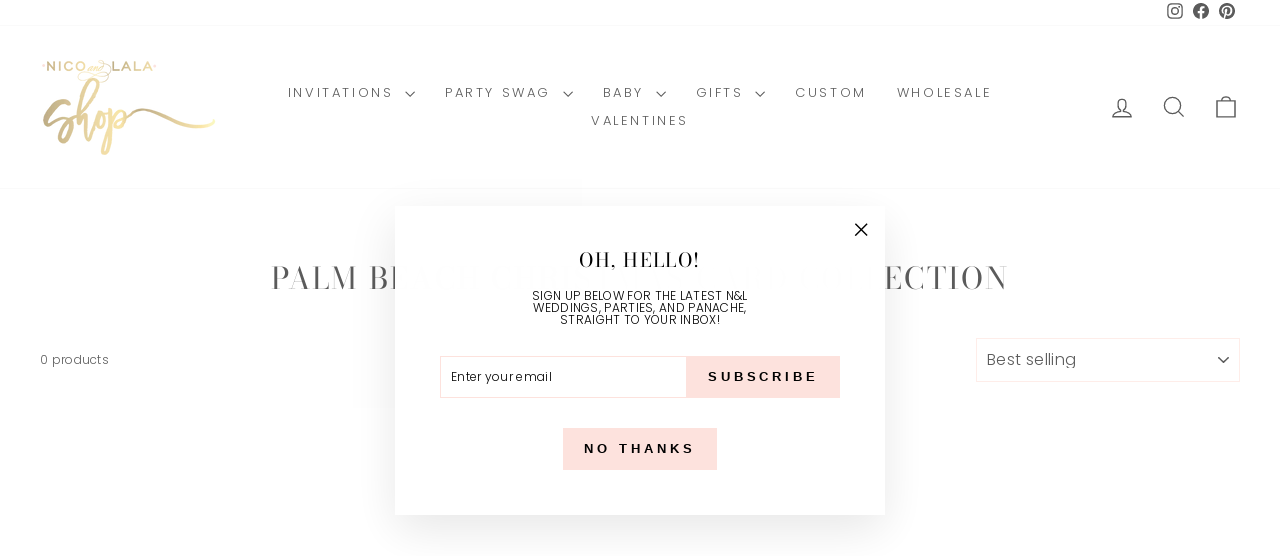

--- FILE ---
content_type: text/html; charset=utf-8
request_url: https://nicoandlalatheshop.com/collections/palm-beach-christmas-card-collection
body_size: 23163
content:
<!doctype html>
<html class="no-js" lang="en" dir="ltr">
<head>
  <meta charset="utf-8">
  <meta http-equiv="X-UA-Compatible" content="IE=edge,chrome=1">
  <meta name="viewport" content="width=device-width,initial-scale=1">
  <meta name="theme-color" content="#fde2dd">
  <link rel="canonical" href="https://nicoandlalatheshop.com/collections/palm-beach-christmas-card-collection">
  <link rel="preconnect" href="https://cdn.shopify.com" crossorigin>
  <link rel="preconnect" href="https://fonts.shopifycdn.com" crossorigin>
  <link rel="dns-prefetch" href="https://productreviews.shopifycdn.com">
  <link rel="dns-prefetch" href="https://ajax.googleapis.com">
  <link rel="dns-prefetch" href="https://maps.googleapis.com">
  <link rel="dns-prefetch" href="https://maps.gstatic.com"><link rel="shortcut icon" href="//nicoandlalatheshop.com/cdn/shop/files/NLOGOFULL-01_32x32.png?v=1614329856" type="image/png" /><title>Palm Beach Christmas Card Collection
&ndash; Nico and Lala
</title>
<meta property="og:site_name" content="Nico and Lala">
  <meta property="og:url" content="https://nicoandlalatheshop.com/collections/palm-beach-christmas-card-collection">
  <meta property="og:title" content="Palm Beach Christmas Card Collection">
  <meta property="og:type" content="website">
  <meta property="og:description" content="Nico and Lala offer chic wedding invitations, party invitations, and matching party swag. Our children's birthday invitations are sold in several party themes along with favor tags, cups, and more! From wedding invitations to welcome bag goods, we're your online source for a well branded wedding with impeccable design."><meta name="twitter:site" content="@">
  <meta name="twitter:card" content="summary_large_image">
  <meta name="twitter:title" content="Palm Beach Christmas Card Collection">
  <meta name="twitter:description" content="Nico and Lala offer chic wedding invitations, party invitations, and matching party swag. Our children's birthday invitations are sold in several party themes along with favor tags, cups, and more! From wedding invitations to welcome bag goods, we're your online source for a well branded wedding with impeccable design.">
<style data-shopify>@font-face {
  font-family: "Bodoni Moda";
  font-weight: 400;
  font-style: normal;
  font-display: swap;
  src: url("//nicoandlalatheshop.com/cdn/fonts/bodoni_moda/bodonimoda_n4.025af1859727a91866b3c708393a6dc972156491.woff2") format("woff2"),
       url("//nicoandlalatheshop.com/cdn/fonts/bodoni_moda/bodonimoda_n4.aebb4417dfed0dc5ec4a330249c3862add089916.woff") format("woff");
}

  @font-face {
  font-family: Poppins;
  font-weight: 300;
  font-style: normal;
  font-display: swap;
  src: url("//nicoandlalatheshop.com/cdn/fonts/poppins/poppins_n3.05f58335c3209cce17da4f1f1ab324ebe2982441.woff2") format("woff2"),
       url("//nicoandlalatheshop.com/cdn/fonts/poppins/poppins_n3.6971368e1f131d2c8ff8e3a44a36b577fdda3ff5.woff") format("woff");
}


  @font-face {
  font-family: Poppins;
  font-weight: 600;
  font-style: normal;
  font-display: swap;
  src: url("//nicoandlalatheshop.com/cdn/fonts/poppins/poppins_n6.aa29d4918bc243723d56b59572e18228ed0786f6.woff2") format("woff2"),
       url("//nicoandlalatheshop.com/cdn/fonts/poppins/poppins_n6.5f815d845fe073750885d5b7e619ee00e8111208.woff") format("woff");
}

  @font-face {
  font-family: Poppins;
  font-weight: 300;
  font-style: italic;
  font-display: swap;
  src: url("//nicoandlalatheshop.com/cdn/fonts/poppins/poppins_i3.8536b4423050219f608e17f134fe9ea3b01ed890.woff2") format("woff2"),
       url("//nicoandlalatheshop.com/cdn/fonts/poppins/poppins_i3.0f4433ada196bcabf726ed78f8e37e0995762f7f.woff") format("woff");
}

  @font-face {
  font-family: Poppins;
  font-weight: 600;
  font-style: italic;
  font-display: swap;
  src: url("//nicoandlalatheshop.com/cdn/fonts/poppins/poppins_i6.bb8044d6203f492888d626dafda3c2999253e8e9.woff2") format("woff2"),
       url("//nicoandlalatheshop.com/cdn/fonts/poppins/poppins_i6.e233dec1a61b1e7dead9f920159eda42280a02c3.woff") format("woff");
}

</style><link href="//nicoandlalatheshop.com/cdn/shop/t/39/assets/theme.css?v=117744387723828468901729271130" rel="stylesheet" type="text/css" media="all" />
<style data-shopify>:root {
    --typeHeaderPrimary: "Bodoni Moda";
    --typeHeaderFallback: serif;
    --typeHeaderSize: 30px;
    --typeHeaderWeight: 400;
    --typeHeaderLineHeight: 1;
    --typeHeaderSpacing: 0.075em;

    --typeBasePrimary:Poppins;
    --typeBaseFallback:sans-serif;
    --typeBaseSize: 12px;
    --typeBaseWeight: 300;
    --typeBaseSpacing: 0.025em;
    --typeBaseLineHeight: 1;
    --typeBaselineHeightMinus01: 0.9;

    --typeCollectionTitle: 20px;

    --iconWeight: 3px;
    --iconLinecaps: miter;

    
        --buttonRadius: 0;
    

    --colorGridOverlayOpacity: 0.1;
    }

    .placeholder-content {
    background-image: linear-gradient(100deg, #ffffff 40%, #f7f7f7 63%, #ffffff 79%);
    }</style><script>
    document.documentElement.className = document.documentElement.className.replace('no-js', 'js');

    window.theme = window.theme || {};
    theme.routes = {
      home: "/",
      cart: "/cart.js",
      cartPage: "/cart",
      cartAdd: "/cart/add.js",
      cartChange: "/cart/change.js",
      search: "/search",
      predictiveSearch: "/search/suggest"
    };
    theme.strings = {
      soldOut: "Sold Out",
      unavailable: "Unavailable",
      inStockLabel: "In stock, ready to ship",
      oneStockLabel: "Low stock - [count] item left",
      otherStockLabel: "Low stock - [count] items left",
      willNotShipUntil: "Ready to ship [date]",
      willBeInStockAfter: "Back in stock [date]",
      waitingForStock: "Backordered, shipping soon",
      savePrice: "Save [saved_amount]",
      cartEmpty: "Your cart is currently empty.",
      cartTermsConfirmation: "You must agree with the terms and conditions of sales to check out",
      searchCollections: "Collections",
      searchPages: "Pages",
      searchArticles: "Articles",
      productFrom: "from ",
      maxQuantity: "You can only have [quantity] of [title] in your cart."
    };
    theme.settings = {
      cartType: "page",
      isCustomerTemplate: false,
      moneyFormat: "\u003cspan class=hidden\u003e${{amount}}\u003c\/span\u003e",
      saveType: "dollar",
      productImageSize: "natural",
      productImageCover: true,
      predictiveSearch: true,
      predictiveSearchType: null,
      predictiveSearchVendor: false,
      predictiveSearchPrice: false,
      quickView: false,
      themeName: 'Impulse',
      themeVersion: "7.5.2"
    };
  </script>

  <script>window.performance && window.performance.mark && window.performance.mark('shopify.content_for_header.start');</script><meta id="shopify-digital-wallet" name="shopify-digital-wallet" content="/1784406/digital_wallets/dialog">
<meta name="shopify-checkout-api-token" content="2bc420e9a42d7975ac3794af641695a3">
<link rel="alternate" type="application/atom+xml" title="Feed" href="/collections/palm-beach-christmas-card-collection.atom" />
<link rel="alternate" type="application/json+oembed" href="https://nicoandlalatheshop.com/collections/palm-beach-christmas-card-collection.oembed">
<script async="async" src="/checkouts/internal/preloads.js?locale=en-US"></script>
<link rel="preconnect" href="https://shop.app" crossorigin="anonymous">
<script async="async" src="https://shop.app/checkouts/internal/preloads.js?locale=en-US&shop_id=1784406" crossorigin="anonymous"></script>
<script id="apple-pay-shop-capabilities" type="application/json">{"shopId":1784406,"countryCode":"US","currencyCode":"USD","merchantCapabilities":["supports3DS"],"merchantId":"gid:\/\/shopify\/Shop\/1784406","merchantName":"Nico and Lala","requiredBillingContactFields":["postalAddress","email"],"requiredShippingContactFields":["postalAddress","email"],"shippingType":"shipping","supportedNetworks":["visa","masterCard","discover","elo","jcb"],"total":{"type":"pending","label":"Nico and Lala","amount":"1.00"},"shopifyPaymentsEnabled":true,"supportsSubscriptions":true}</script>
<script id="shopify-features" type="application/json">{"accessToken":"2bc420e9a42d7975ac3794af641695a3","betas":["rich-media-storefront-analytics"],"domain":"nicoandlalatheshop.com","predictiveSearch":true,"shopId":1784406,"locale":"en"}</script>
<script>var Shopify = Shopify || {};
Shopify.shop = "nico-and-lala.myshopify.com";
Shopify.locale = "en";
Shopify.currency = {"active":"USD","rate":"1.0"};
Shopify.country = "US";
Shopify.theme = {"name":"Impulse - Adam","id":131316645971,"schema_name":"Impulse","schema_version":"7.5.2","theme_store_id":857,"role":"main"};
Shopify.theme.handle = "null";
Shopify.theme.style = {"id":null,"handle":null};
Shopify.cdnHost = "nicoandlalatheshop.com/cdn";
Shopify.routes = Shopify.routes || {};
Shopify.routes.root = "/";</script>
<script type="module">!function(o){(o.Shopify=o.Shopify||{}).modules=!0}(window);</script>
<script>!function(o){function n(){var o=[];function n(){o.push(Array.prototype.slice.apply(arguments))}return n.q=o,n}var t=o.Shopify=o.Shopify||{};t.loadFeatures=n(),t.autoloadFeatures=n()}(window);</script>
<script>
  window.ShopifyPay = window.ShopifyPay || {};
  window.ShopifyPay.apiHost = "shop.app\/pay";
  window.ShopifyPay.redirectState = null;
</script>
<script id="shop-js-analytics" type="application/json">{"pageType":"collection"}</script>
<script defer="defer" async type="module" src="//nicoandlalatheshop.com/cdn/shopifycloud/shop-js/modules/v2/client.init-shop-cart-sync_C5BV16lS.en.esm.js"></script>
<script defer="defer" async type="module" src="//nicoandlalatheshop.com/cdn/shopifycloud/shop-js/modules/v2/chunk.common_CygWptCX.esm.js"></script>
<script type="module">
  await import("//nicoandlalatheshop.com/cdn/shopifycloud/shop-js/modules/v2/client.init-shop-cart-sync_C5BV16lS.en.esm.js");
await import("//nicoandlalatheshop.com/cdn/shopifycloud/shop-js/modules/v2/chunk.common_CygWptCX.esm.js");

  window.Shopify.SignInWithShop?.initShopCartSync?.({"fedCMEnabled":true,"windoidEnabled":true});

</script>
<script>
  window.Shopify = window.Shopify || {};
  if (!window.Shopify.featureAssets) window.Shopify.featureAssets = {};
  window.Shopify.featureAssets['shop-js'] = {"shop-cart-sync":["modules/v2/client.shop-cart-sync_ZFArdW7E.en.esm.js","modules/v2/chunk.common_CygWptCX.esm.js"],"init-fed-cm":["modules/v2/client.init-fed-cm_CmiC4vf6.en.esm.js","modules/v2/chunk.common_CygWptCX.esm.js"],"shop-button":["modules/v2/client.shop-button_tlx5R9nI.en.esm.js","modules/v2/chunk.common_CygWptCX.esm.js"],"shop-cash-offers":["modules/v2/client.shop-cash-offers_DOA2yAJr.en.esm.js","modules/v2/chunk.common_CygWptCX.esm.js","modules/v2/chunk.modal_D71HUcav.esm.js"],"init-windoid":["modules/v2/client.init-windoid_sURxWdc1.en.esm.js","modules/v2/chunk.common_CygWptCX.esm.js"],"shop-toast-manager":["modules/v2/client.shop-toast-manager_ClPi3nE9.en.esm.js","modules/v2/chunk.common_CygWptCX.esm.js"],"init-shop-email-lookup-coordinator":["modules/v2/client.init-shop-email-lookup-coordinator_B8hsDcYM.en.esm.js","modules/v2/chunk.common_CygWptCX.esm.js"],"init-shop-cart-sync":["modules/v2/client.init-shop-cart-sync_C5BV16lS.en.esm.js","modules/v2/chunk.common_CygWptCX.esm.js"],"avatar":["modules/v2/client.avatar_BTnouDA3.en.esm.js"],"pay-button":["modules/v2/client.pay-button_FdsNuTd3.en.esm.js","modules/v2/chunk.common_CygWptCX.esm.js"],"init-customer-accounts":["modules/v2/client.init-customer-accounts_DxDtT_ad.en.esm.js","modules/v2/client.shop-login-button_C5VAVYt1.en.esm.js","modules/v2/chunk.common_CygWptCX.esm.js","modules/v2/chunk.modal_D71HUcav.esm.js"],"init-shop-for-new-customer-accounts":["modules/v2/client.init-shop-for-new-customer-accounts_ChsxoAhi.en.esm.js","modules/v2/client.shop-login-button_C5VAVYt1.en.esm.js","modules/v2/chunk.common_CygWptCX.esm.js","modules/v2/chunk.modal_D71HUcav.esm.js"],"shop-login-button":["modules/v2/client.shop-login-button_C5VAVYt1.en.esm.js","modules/v2/chunk.common_CygWptCX.esm.js","modules/v2/chunk.modal_D71HUcav.esm.js"],"init-customer-accounts-sign-up":["modules/v2/client.init-customer-accounts-sign-up_CPSyQ0Tj.en.esm.js","modules/v2/client.shop-login-button_C5VAVYt1.en.esm.js","modules/v2/chunk.common_CygWptCX.esm.js","modules/v2/chunk.modal_D71HUcav.esm.js"],"shop-follow-button":["modules/v2/client.shop-follow-button_Cva4Ekp9.en.esm.js","modules/v2/chunk.common_CygWptCX.esm.js","modules/v2/chunk.modal_D71HUcav.esm.js"],"checkout-modal":["modules/v2/client.checkout-modal_BPM8l0SH.en.esm.js","modules/v2/chunk.common_CygWptCX.esm.js","modules/v2/chunk.modal_D71HUcav.esm.js"],"lead-capture":["modules/v2/client.lead-capture_Bi8yE_yS.en.esm.js","modules/v2/chunk.common_CygWptCX.esm.js","modules/v2/chunk.modal_D71HUcav.esm.js"],"shop-login":["modules/v2/client.shop-login_D6lNrXab.en.esm.js","modules/v2/chunk.common_CygWptCX.esm.js","modules/v2/chunk.modal_D71HUcav.esm.js"],"payment-terms":["modules/v2/client.payment-terms_CZxnsJam.en.esm.js","modules/v2/chunk.common_CygWptCX.esm.js","modules/v2/chunk.modal_D71HUcav.esm.js"]};
</script>
<script>(function() {
  var isLoaded = false;
  function asyncLoad() {
    if (isLoaded) return;
    isLoaded = true;
    var urls = ["\/\/www.powr.io\/powr.js?powr-token=nico-and-lala.myshopify.com\u0026external-type=shopify\u0026shop=nico-and-lala.myshopify.com","https:\/\/cdn.productcustomizer.com\/storefront\/production-product-customizer-v2.js?shop=nico-and-lala.myshopify.com","https:\/\/www.artistry.io\/shopify\/script-tag?shop=nico-and-lala.myshopify.com","https:\/\/chimpstatic.com\/mcjs-connected\/js\/users\/065e2ff45f5df38cfb19fd640\/b2fa60a73a46a88318f8f9c39.js?shop=nico-and-lala.myshopify.com","https:\/\/sliderapp.hulkapps.com\/assets\/js\/slider.js?shop=nico-and-lala.myshopify.com","\/\/www.powr.io\/powr.js?powr-token=nico-and-lala.myshopify.com\u0026external-type=shopify\u0026shop=nico-and-lala.myshopify.com","https:\/\/load.csell.co\/assets\/js\/cross-sell.js?shop=nico-and-lala.myshopify.com","https:\/\/load.csell.co\/assets\/v2\/js\/core\/xsell.js?shop=nico-and-lala.myshopify.com","https:\/\/cdn.nfcube.com\/instafeed-24d9a875527384469359c99d807bb696.js?shop=nico-and-lala.myshopify.com"];
    for (var i = 0; i < urls.length; i++) {
      var s = document.createElement('script');
      s.type = 'text/javascript';
      s.async = true;
      s.src = urls[i];
      var x = document.getElementsByTagName('script')[0];
      x.parentNode.insertBefore(s, x);
    }
  };
  if(window.attachEvent) {
    window.attachEvent('onload', asyncLoad);
  } else {
    window.addEventListener('load', asyncLoad, false);
  }
})();</script>
<script id="__st">var __st={"a":1784406,"offset":-18000,"reqid":"a1258f36-390a-4cf0-b1a1-7ec3c22f88b2-1768823470","pageurl":"nicoandlalatheshop.com\/collections\/palm-beach-christmas-card-collection","u":"d4af02c8de08","p":"collection","rtyp":"collection","rid":137339076691};</script>
<script>window.ShopifyPaypalV4VisibilityTracking = true;</script>
<script id="captcha-bootstrap">!function(){'use strict';const t='contact',e='account',n='new_comment',o=[[t,t],['blogs',n],['comments',n],[t,'customer']],c=[[e,'customer_login'],[e,'guest_login'],[e,'recover_customer_password'],[e,'create_customer']],r=t=>t.map((([t,e])=>`form[action*='/${t}']:not([data-nocaptcha='true']) input[name='form_type'][value='${e}']`)).join(','),a=t=>()=>t?[...document.querySelectorAll(t)].map((t=>t.form)):[];function s(){const t=[...o],e=r(t);return a(e)}const i='password',u='form_key',d=['recaptcha-v3-token','g-recaptcha-response','h-captcha-response',i],f=()=>{try{return window.sessionStorage}catch{return}},m='__shopify_v',_=t=>t.elements[u];function p(t,e,n=!1){try{const o=window.sessionStorage,c=JSON.parse(o.getItem(e)),{data:r}=function(t){const{data:e,action:n}=t;return t[m]||n?{data:e,action:n}:{data:t,action:n}}(c);for(const[e,n]of Object.entries(r))t.elements[e]&&(t.elements[e].value=n);n&&o.removeItem(e)}catch(o){console.error('form repopulation failed',{error:o})}}const l='form_type',E='cptcha';function T(t){t.dataset[E]=!0}const w=window,h=w.document,L='Shopify',v='ce_forms',y='captcha';let A=!1;((t,e)=>{const n=(g='f06e6c50-85a8-45c8-87d0-21a2b65856fe',I='https://cdn.shopify.com/shopifycloud/storefront-forms-hcaptcha/ce_storefront_forms_captcha_hcaptcha.v1.5.2.iife.js',D={infoText:'Protected by hCaptcha',privacyText:'Privacy',termsText:'Terms'},(t,e,n)=>{const o=w[L][v],c=o.bindForm;if(c)return c(t,g,e,D).then(n);var r;o.q.push([[t,g,e,D],n]),r=I,A||(h.body.append(Object.assign(h.createElement('script'),{id:'captcha-provider',async:!0,src:r})),A=!0)});var g,I,D;w[L]=w[L]||{},w[L][v]=w[L][v]||{},w[L][v].q=[],w[L][y]=w[L][y]||{},w[L][y].protect=function(t,e){n(t,void 0,e),T(t)},Object.freeze(w[L][y]),function(t,e,n,w,h,L){const[v,y,A,g]=function(t,e,n){const i=e?o:[],u=t?c:[],d=[...i,...u],f=r(d),m=r(i),_=r(d.filter((([t,e])=>n.includes(e))));return[a(f),a(m),a(_),s()]}(w,h,L),I=t=>{const e=t.target;return e instanceof HTMLFormElement?e:e&&e.form},D=t=>v().includes(t);t.addEventListener('submit',(t=>{const e=I(t);if(!e)return;const n=D(e)&&!e.dataset.hcaptchaBound&&!e.dataset.recaptchaBound,o=_(e),c=g().includes(e)&&(!o||!o.value);(n||c)&&t.preventDefault(),c&&!n&&(function(t){try{if(!f())return;!function(t){const e=f();if(!e)return;const n=_(t);if(!n)return;const o=n.value;o&&e.removeItem(o)}(t);const e=Array.from(Array(32),(()=>Math.random().toString(36)[2])).join('');!function(t,e){_(t)||t.append(Object.assign(document.createElement('input'),{type:'hidden',name:u})),t.elements[u].value=e}(t,e),function(t,e){const n=f();if(!n)return;const o=[...t.querySelectorAll(`input[type='${i}']`)].map((({name:t})=>t)),c=[...d,...o],r={};for(const[a,s]of new FormData(t).entries())c.includes(a)||(r[a]=s);n.setItem(e,JSON.stringify({[m]:1,action:t.action,data:r}))}(t,e)}catch(e){console.error('failed to persist form',e)}}(e),e.submit())}));const S=(t,e)=>{t&&!t.dataset[E]&&(n(t,e.some((e=>e===t))),T(t))};for(const o of['focusin','change'])t.addEventListener(o,(t=>{const e=I(t);D(e)&&S(e,y())}));const B=e.get('form_key'),M=e.get(l),P=B&&M;t.addEventListener('DOMContentLoaded',(()=>{const t=y();if(P)for(const e of t)e.elements[l].value===M&&p(e,B);[...new Set([...A(),...v().filter((t=>'true'===t.dataset.shopifyCaptcha))])].forEach((e=>S(e,t)))}))}(h,new URLSearchParams(w.location.search),n,t,e,['guest_login'])})(!0,!0)}();</script>
<script integrity="sha256-4kQ18oKyAcykRKYeNunJcIwy7WH5gtpwJnB7kiuLZ1E=" data-source-attribution="shopify.loadfeatures" defer="defer" src="//nicoandlalatheshop.com/cdn/shopifycloud/storefront/assets/storefront/load_feature-a0a9edcb.js" crossorigin="anonymous"></script>
<script crossorigin="anonymous" defer="defer" src="//nicoandlalatheshop.com/cdn/shopifycloud/storefront/assets/shopify_pay/storefront-65b4c6d7.js?v=20250812"></script>
<script data-source-attribution="shopify.dynamic_checkout.dynamic.init">var Shopify=Shopify||{};Shopify.PaymentButton=Shopify.PaymentButton||{isStorefrontPortableWallets:!0,init:function(){window.Shopify.PaymentButton.init=function(){};var t=document.createElement("script");t.src="https://nicoandlalatheshop.com/cdn/shopifycloud/portable-wallets/latest/portable-wallets.en.js",t.type="module",document.head.appendChild(t)}};
</script>
<script data-source-attribution="shopify.dynamic_checkout.buyer_consent">
  function portableWalletsHideBuyerConsent(e){var t=document.getElementById("shopify-buyer-consent"),n=document.getElementById("shopify-subscription-policy-button");t&&n&&(t.classList.add("hidden"),t.setAttribute("aria-hidden","true"),n.removeEventListener("click",e))}function portableWalletsShowBuyerConsent(e){var t=document.getElementById("shopify-buyer-consent"),n=document.getElementById("shopify-subscription-policy-button");t&&n&&(t.classList.remove("hidden"),t.removeAttribute("aria-hidden"),n.addEventListener("click",e))}window.Shopify?.PaymentButton&&(window.Shopify.PaymentButton.hideBuyerConsent=portableWalletsHideBuyerConsent,window.Shopify.PaymentButton.showBuyerConsent=portableWalletsShowBuyerConsent);
</script>
<script data-source-attribution="shopify.dynamic_checkout.cart.bootstrap">document.addEventListener("DOMContentLoaded",(function(){function t(){return document.querySelector("shopify-accelerated-checkout-cart, shopify-accelerated-checkout")}if(t())Shopify.PaymentButton.init();else{new MutationObserver((function(e,n){t()&&(Shopify.PaymentButton.init(),n.disconnect())})).observe(document.body,{childList:!0,subtree:!0})}}));
</script>
<link id="shopify-accelerated-checkout-styles" rel="stylesheet" media="screen" href="https://nicoandlalatheshop.com/cdn/shopifycloud/portable-wallets/latest/accelerated-checkout-backwards-compat.css" crossorigin="anonymous">
<style id="shopify-accelerated-checkout-cart">
        #shopify-buyer-consent {
  margin-top: 1em;
  display: inline-block;
  width: 100%;
}

#shopify-buyer-consent.hidden {
  display: none;
}

#shopify-subscription-policy-button {
  background: none;
  border: none;
  padding: 0;
  text-decoration: underline;
  font-size: inherit;
  cursor: pointer;
}

#shopify-subscription-policy-button::before {
  box-shadow: none;
}

      </style>

<script>window.performance && window.performance.mark && window.performance.mark('shopify.content_for_header.end');</script>

  <script src="//nicoandlalatheshop.com/cdn/shop/t/39/assets/vendor-scripts-v11.js" defer="defer"></script><script src="//nicoandlalatheshop.com/cdn/shop/t/39/assets/theme.js?v=127184682588500387511728413247" defer="defer"></script><link href="//nicoandlalatheshop.com/cdn/shop/t/39/assets/shopstorm-apps.css?v=176397942957535637691728289847" rel="stylesheet" type="text/css" media="all" />
  <script async src="https://cdn.productcustomizer.com/storefront/production-product-customizer-v2.js?shop=nico-and-lala.myshopify.com" type="text/javascript"></script>

  











  
<!-- BEGIN app block: shopify://apps/artistry-io/blocks/artistry-io-overlay/9d9aceda-6048-4067-a709-486b0f8a1a76 -->
<script>
  // ARTISTRY.IO THEME EXTENSION 3-22-2023
  if (typeof window.ARTISTRY_CONFIG === "undefined") {
    window.ARTISTRY_CONFIG = {};
  }
  window.ARTISTRY_CONFIG.shopifyId = "1784406";
  if (typeof window.ARTISTRY_CONFIG.products === "undefined") {
    window.ARTISTRY_CONFIG.products = {};
  }

</script>



<!-- END app block --><script src="https://cdn.shopify.com/extensions/3e8c6d8b-a822-4444-ab2e-a785df42cdea/artistry-io-24/assets/artistry-loader.js" type="text/javascript" defer="defer"></script>
<link href="https://monorail-edge.shopifysvc.com" rel="dns-prefetch">
<script>(function(){if ("sendBeacon" in navigator && "performance" in window) {try {var session_token_from_headers = performance.getEntriesByType('navigation')[0].serverTiming.find(x => x.name == '_s').description;} catch {var session_token_from_headers = undefined;}var session_cookie_matches = document.cookie.match(/_shopify_s=([^;]*)/);var session_token_from_cookie = session_cookie_matches && session_cookie_matches.length === 2 ? session_cookie_matches[1] : "";var session_token = session_token_from_headers || session_token_from_cookie || "";function handle_abandonment_event(e) {var entries = performance.getEntries().filter(function(entry) {return /monorail-edge.shopifysvc.com/.test(entry.name);});if (!window.abandonment_tracked && entries.length === 0) {window.abandonment_tracked = true;var currentMs = Date.now();var navigation_start = performance.timing.navigationStart;var payload = {shop_id: 1784406,url: window.location.href,navigation_start,duration: currentMs - navigation_start,session_token,page_type: "collection"};window.navigator.sendBeacon("https://monorail-edge.shopifysvc.com/v1/produce", JSON.stringify({schema_id: "online_store_buyer_site_abandonment/1.1",payload: payload,metadata: {event_created_at_ms: currentMs,event_sent_at_ms: currentMs}}));}}window.addEventListener('pagehide', handle_abandonment_event);}}());</script>
<script id="web-pixels-manager-setup">(function e(e,d,r,n,o){if(void 0===o&&(o={}),!Boolean(null===(a=null===(i=window.Shopify)||void 0===i?void 0:i.analytics)||void 0===a?void 0:a.replayQueue)){var i,a;window.Shopify=window.Shopify||{};var t=window.Shopify;t.analytics=t.analytics||{};var s=t.analytics;s.replayQueue=[],s.publish=function(e,d,r){return s.replayQueue.push([e,d,r]),!0};try{self.performance.mark("wpm:start")}catch(e){}var l=function(){var e={modern:/Edge?\/(1{2}[4-9]|1[2-9]\d|[2-9]\d{2}|\d{4,})\.\d+(\.\d+|)|Firefox\/(1{2}[4-9]|1[2-9]\d|[2-9]\d{2}|\d{4,})\.\d+(\.\d+|)|Chrom(ium|e)\/(9{2}|\d{3,})\.\d+(\.\d+|)|(Maci|X1{2}).+ Version\/(15\.\d+|(1[6-9]|[2-9]\d|\d{3,})\.\d+)([,.]\d+|)( \(\w+\)|)( Mobile\/\w+|) Safari\/|Chrome.+OPR\/(9{2}|\d{3,})\.\d+\.\d+|(CPU[ +]OS|iPhone[ +]OS|CPU[ +]iPhone|CPU IPhone OS|CPU iPad OS)[ +]+(15[._]\d+|(1[6-9]|[2-9]\d|\d{3,})[._]\d+)([._]\d+|)|Android:?[ /-](13[3-9]|1[4-9]\d|[2-9]\d{2}|\d{4,})(\.\d+|)(\.\d+|)|Android.+Firefox\/(13[5-9]|1[4-9]\d|[2-9]\d{2}|\d{4,})\.\d+(\.\d+|)|Android.+Chrom(ium|e)\/(13[3-9]|1[4-9]\d|[2-9]\d{2}|\d{4,})\.\d+(\.\d+|)|SamsungBrowser\/([2-9]\d|\d{3,})\.\d+/,legacy:/Edge?\/(1[6-9]|[2-9]\d|\d{3,})\.\d+(\.\d+|)|Firefox\/(5[4-9]|[6-9]\d|\d{3,})\.\d+(\.\d+|)|Chrom(ium|e)\/(5[1-9]|[6-9]\d|\d{3,})\.\d+(\.\d+|)([\d.]+$|.*Safari\/(?![\d.]+ Edge\/[\d.]+$))|(Maci|X1{2}).+ Version\/(10\.\d+|(1[1-9]|[2-9]\d|\d{3,})\.\d+)([,.]\d+|)( \(\w+\)|)( Mobile\/\w+|) Safari\/|Chrome.+OPR\/(3[89]|[4-9]\d|\d{3,})\.\d+\.\d+|(CPU[ +]OS|iPhone[ +]OS|CPU[ +]iPhone|CPU IPhone OS|CPU iPad OS)[ +]+(10[._]\d+|(1[1-9]|[2-9]\d|\d{3,})[._]\d+)([._]\d+|)|Android:?[ /-](13[3-9]|1[4-9]\d|[2-9]\d{2}|\d{4,})(\.\d+|)(\.\d+|)|Mobile Safari.+OPR\/([89]\d|\d{3,})\.\d+\.\d+|Android.+Firefox\/(13[5-9]|1[4-9]\d|[2-9]\d{2}|\d{4,})\.\d+(\.\d+|)|Android.+Chrom(ium|e)\/(13[3-9]|1[4-9]\d|[2-9]\d{2}|\d{4,})\.\d+(\.\d+|)|Android.+(UC? ?Browser|UCWEB|U3)[ /]?(15\.([5-9]|\d{2,})|(1[6-9]|[2-9]\d|\d{3,})\.\d+)\.\d+|SamsungBrowser\/(5\.\d+|([6-9]|\d{2,})\.\d+)|Android.+MQ{2}Browser\/(14(\.(9|\d{2,})|)|(1[5-9]|[2-9]\d|\d{3,})(\.\d+|))(\.\d+|)|K[Aa][Ii]OS\/(3\.\d+|([4-9]|\d{2,})\.\d+)(\.\d+|)/},d=e.modern,r=e.legacy,n=navigator.userAgent;return n.match(d)?"modern":n.match(r)?"legacy":"unknown"}(),u="modern"===l?"modern":"legacy",c=(null!=n?n:{modern:"",legacy:""})[u],f=function(e){return[e.baseUrl,"/wpm","/b",e.hashVersion,"modern"===e.buildTarget?"m":"l",".js"].join("")}({baseUrl:d,hashVersion:r,buildTarget:u}),m=function(e){var d=e.version,r=e.bundleTarget,n=e.surface,o=e.pageUrl,i=e.monorailEndpoint;return{emit:function(e){var a=e.status,t=e.errorMsg,s=(new Date).getTime(),l=JSON.stringify({metadata:{event_sent_at_ms:s},events:[{schema_id:"web_pixels_manager_load/3.1",payload:{version:d,bundle_target:r,page_url:o,status:a,surface:n,error_msg:t},metadata:{event_created_at_ms:s}}]});if(!i)return console&&console.warn&&console.warn("[Web Pixels Manager] No Monorail endpoint provided, skipping logging."),!1;try{return self.navigator.sendBeacon.bind(self.navigator)(i,l)}catch(e){}var u=new XMLHttpRequest;try{return u.open("POST",i,!0),u.setRequestHeader("Content-Type","text/plain"),u.send(l),!0}catch(e){return console&&console.warn&&console.warn("[Web Pixels Manager] Got an unhandled error while logging to Monorail."),!1}}}}({version:r,bundleTarget:l,surface:e.surface,pageUrl:self.location.href,monorailEndpoint:e.monorailEndpoint});try{o.browserTarget=l,function(e){var d=e.src,r=e.async,n=void 0===r||r,o=e.onload,i=e.onerror,a=e.sri,t=e.scriptDataAttributes,s=void 0===t?{}:t,l=document.createElement("script"),u=document.querySelector("head"),c=document.querySelector("body");if(l.async=n,l.src=d,a&&(l.integrity=a,l.crossOrigin="anonymous"),s)for(var f in s)if(Object.prototype.hasOwnProperty.call(s,f))try{l.dataset[f]=s[f]}catch(e){}if(o&&l.addEventListener("load",o),i&&l.addEventListener("error",i),u)u.appendChild(l);else{if(!c)throw new Error("Did not find a head or body element to append the script");c.appendChild(l)}}({src:f,async:!0,onload:function(){if(!function(){var e,d;return Boolean(null===(d=null===(e=window.Shopify)||void 0===e?void 0:e.analytics)||void 0===d?void 0:d.initialized)}()){var d=window.webPixelsManager.init(e)||void 0;if(d){var r=window.Shopify.analytics;r.replayQueue.forEach((function(e){var r=e[0],n=e[1],o=e[2];d.publishCustomEvent(r,n,o)})),r.replayQueue=[],r.publish=d.publishCustomEvent,r.visitor=d.visitor,r.initialized=!0}}},onerror:function(){return m.emit({status:"failed",errorMsg:"".concat(f," has failed to load")})},sri:function(e){var d=/^sha384-[A-Za-z0-9+/=]+$/;return"string"==typeof e&&d.test(e)}(c)?c:"",scriptDataAttributes:o}),m.emit({status:"loading"})}catch(e){m.emit({status:"failed",errorMsg:(null==e?void 0:e.message)||"Unknown error"})}}})({shopId: 1784406,storefrontBaseUrl: "https://nicoandlalatheshop.com",extensionsBaseUrl: "https://extensions.shopifycdn.com/cdn/shopifycloud/web-pixels-manager",monorailEndpoint: "https://monorail-edge.shopifysvc.com/unstable/produce_batch",surface: "storefront-renderer",enabledBetaFlags: ["2dca8a86"],webPixelsConfigList: [{"id":"66650195","eventPayloadVersion":"v1","runtimeContext":"LAX","scriptVersion":"1","type":"CUSTOM","privacyPurposes":["ANALYTICS"],"name":"Google Analytics tag (migrated)"},{"id":"shopify-app-pixel","configuration":"{}","eventPayloadVersion":"v1","runtimeContext":"STRICT","scriptVersion":"0450","apiClientId":"shopify-pixel","type":"APP","privacyPurposes":["ANALYTICS","MARKETING"]},{"id":"shopify-custom-pixel","eventPayloadVersion":"v1","runtimeContext":"LAX","scriptVersion":"0450","apiClientId":"shopify-pixel","type":"CUSTOM","privacyPurposes":["ANALYTICS","MARKETING"]}],isMerchantRequest: false,initData: {"shop":{"name":"Nico and Lala","paymentSettings":{"currencyCode":"USD"},"myshopifyDomain":"nico-and-lala.myshopify.com","countryCode":"US","storefrontUrl":"https:\/\/nicoandlalatheshop.com"},"customer":null,"cart":null,"checkout":null,"productVariants":[],"purchasingCompany":null},},"https://nicoandlalatheshop.com/cdn","fcfee988w5aeb613cpc8e4bc33m6693e112",{"modern":"","legacy":""},{"shopId":"1784406","storefrontBaseUrl":"https:\/\/nicoandlalatheshop.com","extensionBaseUrl":"https:\/\/extensions.shopifycdn.com\/cdn\/shopifycloud\/web-pixels-manager","surface":"storefront-renderer","enabledBetaFlags":"[\"2dca8a86\"]","isMerchantRequest":"false","hashVersion":"fcfee988w5aeb613cpc8e4bc33m6693e112","publish":"custom","events":"[[\"page_viewed\",{}],[\"collection_viewed\",{\"collection\":{\"id\":\"137339076691\",\"title\":\"Palm Beach Christmas Card Collection\",\"productVariants\":[]}}]]"});</script><script>
  window.ShopifyAnalytics = window.ShopifyAnalytics || {};
  window.ShopifyAnalytics.meta = window.ShopifyAnalytics.meta || {};
  window.ShopifyAnalytics.meta.currency = 'USD';
  var meta = {"products":[],"page":{"pageType":"collection","resourceType":"collection","resourceId":137339076691,"requestId":"a1258f36-390a-4cf0-b1a1-7ec3c22f88b2-1768823470"}};
  for (var attr in meta) {
    window.ShopifyAnalytics.meta[attr] = meta[attr];
  }
</script>
<script class="analytics">
  (function () {
    var customDocumentWrite = function(content) {
      var jquery = null;

      if (window.jQuery) {
        jquery = window.jQuery;
      } else if (window.Checkout && window.Checkout.$) {
        jquery = window.Checkout.$;
      }

      if (jquery) {
        jquery('body').append(content);
      }
    };

    var hasLoggedConversion = function(token) {
      if (token) {
        return document.cookie.indexOf('loggedConversion=' + token) !== -1;
      }
      return false;
    }

    var setCookieIfConversion = function(token) {
      if (token) {
        var twoMonthsFromNow = new Date(Date.now());
        twoMonthsFromNow.setMonth(twoMonthsFromNow.getMonth() + 2);

        document.cookie = 'loggedConversion=' + token + '; expires=' + twoMonthsFromNow;
      }
    }

    var trekkie = window.ShopifyAnalytics.lib = window.trekkie = window.trekkie || [];
    if (trekkie.integrations) {
      return;
    }
    trekkie.methods = [
      'identify',
      'page',
      'ready',
      'track',
      'trackForm',
      'trackLink'
    ];
    trekkie.factory = function(method) {
      return function() {
        var args = Array.prototype.slice.call(arguments);
        args.unshift(method);
        trekkie.push(args);
        return trekkie;
      };
    };
    for (var i = 0; i < trekkie.methods.length; i++) {
      var key = trekkie.methods[i];
      trekkie[key] = trekkie.factory(key);
    }
    trekkie.load = function(config) {
      trekkie.config = config || {};
      trekkie.config.initialDocumentCookie = document.cookie;
      var first = document.getElementsByTagName('script')[0];
      var script = document.createElement('script');
      script.type = 'text/javascript';
      script.onerror = function(e) {
        var scriptFallback = document.createElement('script');
        scriptFallback.type = 'text/javascript';
        scriptFallback.onerror = function(error) {
                var Monorail = {
      produce: function produce(monorailDomain, schemaId, payload) {
        var currentMs = new Date().getTime();
        var event = {
          schema_id: schemaId,
          payload: payload,
          metadata: {
            event_created_at_ms: currentMs,
            event_sent_at_ms: currentMs
          }
        };
        return Monorail.sendRequest("https://" + monorailDomain + "/v1/produce", JSON.stringify(event));
      },
      sendRequest: function sendRequest(endpointUrl, payload) {
        // Try the sendBeacon API
        if (window && window.navigator && typeof window.navigator.sendBeacon === 'function' && typeof window.Blob === 'function' && !Monorail.isIos12()) {
          var blobData = new window.Blob([payload], {
            type: 'text/plain'
          });

          if (window.navigator.sendBeacon(endpointUrl, blobData)) {
            return true;
          } // sendBeacon was not successful

        } // XHR beacon

        var xhr = new XMLHttpRequest();

        try {
          xhr.open('POST', endpointUrl);
          xhr.setRequestHeader('Content-Type', 'text/plain');
          xhr.send(payload);
        } catch (e) {
          console.log(e);
        }

        return false;
      },
      isIos12: function isIos12() {
        return window.navigator.userAgent.lastIndexOf('iPhone; CPU iPhone OS 12_') !== -1 || window.navigator.userAgent.lastIndexOf('iPad; CPU OS 12_') !== -1;
      }
    };
    Monorail.produce('monorail-edge.shopifysvc.com',
      'trekkie_storefront_load_errors/1.1',
      {shop_id: 1784406,
      theme_id: 131316645971,
      app_name: "storefront",
      context_url: window.location.href,
      source_url: "//nicoandlalatheshop.com/cdn/s/trekkie.storefront.cd680fe47e6c39ca5d5df5f0a32d569bc48c0f27.min.js"});

        };
        scriptFallback.async = true;
        scriptFallback.src = '//nicoandlalatheshop.com/cdn/s/trekkie.storefront.cd680fe47e6c39ca5d5df5f0a32d569bc48c0f27.min.js';
        first.parentNode.insertBefore(scriptFallback, first);
      };
      script.async = true;
      script.src = '//nicoandlalatheshop.com/cdn/s/trekkie.storefront.cd680fe47e6c39ca5d5df5f0a32d569bc48c0f27.min.js';
      first.parentNode.insertBefore(script, first);
    };
    trekkie.load(
      {"Trekkie":{"appName":"storefront","development":false,"defaultAttributes":{"shopId":1784406,"isMerchantRequest":null,"themeId":131316645971,"themeCityHash":"12958227442231064701","contentLanguage":"en","currency":"USD","eventMetadataId":"220830a4-991c-4b2b-b0bf-083868f6c76b"},"isServerSideCookieWritingEnabled":true,"monorailRegion":"shop_domain","enabledBetaFlags":["65f19447"]},"Session Attribution":{},"S2S":{"facebookCapiEnabled":false,"source":"trekkie-storefront-renderer","apiClientId":580111}}
    );

    var loaded = false;
    trekkie.ready(function() {
      if (loaded) return;
      loaded = true;

      window.ShopifyAnalytics.lib = window.trekkie;

      var originalDocumentWrite = document.write;
      document.write = customDocumentWrite;
      try { window.ShopifyAnalytics.merchantGoogleAnalytics.call(this); } catch(error) {};
      document.write = originalDocumentWrite;

      window.ShopifyAnalytics.lib.page(null,{"pageType":"collection","resourceType":"collection","resourceId":137339076691,"requestId":"a1258f36-390a-4cf0-b1a1-7ec3c22f88b2-1768823470","shopifyEmitted":true});

      var match = window.location.pathname.match(/checkouts\/(.+)\/(thank_you|post_purchase)/)
      var token = match? match[1]: undefined;
      if (!hasLoggedConversion(token)) {
        setCookieIfConversion(token);
        window.ShopifyAnalytics.lib.track("Viewed Product Category",{"currency":"USD","category":"Collection: palm-beach-christmas-card-collection","collectionName":"palm-beach-christmas-card-collection","collectionId":137339076691,"nonInteraction":true},undefined,undefined,{"shopifyEmitted":true});
      }
    });


        var eventsListenerScript = document.createElement('script');
        eventsListenerScript.async = true;
        eventsListenerScript.src = "//nicoandlalatheshop.com/cdn/shopifycloud/storefront/assets/shop_events_listener-3da45d37.js";
        document.getElementsByTagName('head')[0].appendChild(eventsListenerScript);

})();</script>
  <script>
  if (!window.ga || (window.ga && typeof window.ga !== 'function')) {
    window.ga = function ga() {
      (window.ga.q = window.ga.q || []).push(arguments);
      if (window.Shopify && window.Shopify.analytics && typeof window.Shopify.analytics.publish === 'function') {
        window.Shopify.analytics.publish("ga_stub_called", {}, {sendTo: "google_osp_migration"});
      }
      console.error("Shopify's Google Analytics stub called with:", Array.from(arguments), "\nSee https://help.shopify.com/manual/promoting-marketing/pixels/pixel-migration#google for more information.");
    };
    if (window.Shopify && window.Shopify.analytics && typeof window.Shopify.analytics.publish === 'function') {
      window.Shopify.analytics.publish("ga_stub_initialized", {}, {sendTo: "google_osp_migration"});
    }
  }
</script>
<script
  defer
  src="https://nicoandlalatheshop.com/cdn/shopifycloud/perf-kit/shopify-perf-kit-3.0.4.min.js"
  data-application="storefront-renderer"
  data-shop-id="1784406"
  data-render-region="gcp-us-central1"
  data-page-type="collection"
  data-theme-instance-id="131316645971"
  data-theme-name="Impulse"
  data-theme-version="7.5.2"
  data-monorail-region="shop_domain"
  data-resource-timing-sampling-rate="10"
  data-shs="true"
  data-shs-beacon="true"
  data-shs-export-with-fetch="true"
  data-shs-logs-sample-rate="1"
  data-shs-beacon-endpoint="https://nicoandlalatheshop.com/api/collect"
></script>
</head>

<body class="template-collection" data-center-text="false" data-button_style="square" data-type_header_capitalize="true" data-type_headers_align_text="true" data-type_product_capitalize="true" data-swatch_style="round" >

  <a class="in-page-link visually-hidden skip-link" href="#MainContent">Skip to content</a>

  <div id="PageContainer" class="page-container">
    <div class="transition-body"><!-- BEGIN sections: header-group -->
<div id="shopify-section-sections--16282949189715__header" class="shopify-section shopify-section-group-header-group">

<div id="NavDrawer" class="drawer drawer--right">
  <div class="drawer__contents">
    <div class="drawer__fixed-header">
      <div class="drawer__header appear-animation appear-delay-1">
        <div class="h2 drawer__title"></div>
        <div class="drawer__close">
          <button type="button" class="drawer__close-button js-drawer-close">
            <svg aria-hidden="true" focusable="false" role="presentation" class="icon icon-close" viewBox="0 0 64 64"><title>icon-X</title><path d="m19 17.61 27.12 27.13m0-27.12L19 44.74"/></svg>
            <span class="icon__fallback-text">Close menu</span>
          </button>
        </div>
      </div>
    </div>
    <div class="drawer__scrollable">
      <ul class="mobile-nav" role="navigation" aria-label="Primary"><li class="mobile-nav__item appear-animation appear-delay-2"><div class="mobile-nav__has-sublist"><button type="button"
                    aria-controls="Linklist-1"
                    class="mobile-nav__link--button mobile-nav__link--top-level collapsible-trigger collapsible--auto-height">
                    <span class="mobile-nav__faux-link">
                      INVITATIONS
                    </span>
                    <div class="mobile-nav__toggle">
                      <span class="faux-button"><span class="collapsible-trigger__icon collapsible-trigger__icon--open" role="presentation">
  <svg aria-hidden="true" focusable="false" role="presentation" class="icon icon--wide icon-chevron-down" viewBox="0 0 28 16"><path d="m1.57 1.59 12.76 12.77L27.1 1.59" stroke-width="2" stroke="#000" fill="none"/></svg>
</span>
</span>
                    </div>
                  </button></div><div id="Linklist-1"
                class="mobile-nav__sublist collapsible-content collapsible-content--all"
                >
                <div class="collapsible-content__inner">
                  <ul class="mobile-nav__sublist"><li class="mobile-nav__item">
                        <div class="mobile-nav__child-item"><a href="/collections/new-arrivals"
                              class="mobile-nav__link"
                              id="Sublabel-collections-new-arrivals1"
                              >
                              New Arrivals
                            </a></div></li><li class="mobile-nav__item">
                        <div class="mobile-nav__child-item"><a href="/collections/boy-birthday"
                              class="mobile-nav__link"
                              id="Sublabel-collections-boy-birthday2"
                              >
                              Boy Birthday 
                            </a></div></li><li class="mobile-nav__item">
                        <div class="mobile-nav__child-item"><a href="/collections/girl-birthdays"
                              class="mobile-nav__link"
                              id="Sublabel-collections-girl-birthdays3"
                              >
                              Girl Birthday 
                            </a></div></li><li class="mobile-nav__item">
                        <div class="mobile-nav__child-item"><a href="/collections/adult-party-invitations"
                              class="mobile-nav__link"
                              id="Sublabel-collections-adult-party-invitations4"
                              >
                              Adult Party
                            </a></div></li><li class="mobile-nav__item">
                        <div class="mobile-nav__child-item"><a href="/collections/shower-invitations-1"
                              class="mobile-nav__link"
                              id="Sublabel-collections-shower-invitations-15"
                              >
                              Wedding and Baby Shower
                            </a></div></li><li class="mobile-nav__item">
                        <div class="mobile-nav__child-item"><a href="/collections/holiday"
                              class="mobile-nav__link"
                              id="Sublabel-collections-holiday6"
                              >
                              Holiday
                            </a></div></li></ul>
                </div>
              </div></li><li class="mobile-nav__item appear-animation appear-delay-3"><div class="mobile-nav__has-sublist"><button type="button"
                    aria-controls="Linklist-2"
                    class="mobile-nav__link--button mobile-nav__link--top-level collapsible-trigger collapsible--auto-height">
                    <span class="mobile-nav__faux-link">
                      Party Swag 
                    </span>
                    <div class="mobile-nav__toggle">
                      <span class="faux-button"><span class="collapsible-trigger__icon collapsible-trigger__icon--open" role="presentation">
  <svg aria-hidden="true" focusable="false" role="presentation" class="icon icon--wide icon-chevron-down" viewBox="0 0 28 16"><path d="m1.57 1.59 12.76 12.77L27.1 1.59" stroke-width="2" stroke="#000" fill="none"/></svg>
</span>
</span>
                    </div>
                  </button></div><div id="Linklist-2"
                class="mobile-nav__sublist collapsible-content collapsible-content--all"
                >
                <div class="collapsible-content__inner">
                  <ul class="mobile-nav__sublist"><li class="mobile-nav__item">
                        <div class="mobile-nav__child-item"><a href="/collections/bachelorette"
                              class="mobile-nav__link"
                              id="Sublabel-collections-bachelorette1"
                              >
                              Bachelorette Swag
                            </a></div></li><li class="mobile-nav__item">
                        <div class="mobile-nav__child-item"><a href="/collections/boy-birthday-swag"
                              class="mobile-nav__link"
                              id="Sublabel-collections-boy-birthday-swag2"
                              >
                              Boy Birthday Swag 
                            </a></div></li><li class="mobile-nav__item">
                        <div class="mobile-nav__child-item"><a href="/collections/girl-birthday-swag"
                              class="mobile-nav__link"
                              id="Sublabel-collections-girl-birthday-swag3"
                              >
                              Girl Birthday Swag 
                            </a></div></li><li class="mobile-nav__item">
                        <div class="mobile-nav__child-item"><a href="/collections/baby-shower-swag"
                              class="mobile-nav__link"
                              id="Sublabel-collections-baby-shower-swag4"
                              >
                              Baby Shower Swag 
                            </a></div></li><li class="mobile-nav__item">
                        <div class="mobile-nav__child-item"><a href="/collections/adult-party-swag"
                              class="mobile-nav__link"
                              id="Sublabel-collections-adult-party-swag5"
                              >
                              Adult Party Swag
                            </a></div></li></ul>
                </div>
              </div></li><li class="mobile-nav__item appear-animation appear-delay-4"><div class="mobile-nav__has-sublist"><button type="button"
                    aria-controls="Linklist-3"
                    class="mobile-nav__link--button mobile-nav__link--top-level collapsible-trigger collapsible--auto-height">
                    <span class="mobile-nav__faux-link">
                      BABY
                    </span>
                    <div class="mobile-nav__toggle">
                      <span class="faux-button"><span class="collapsible-trigger__icon collapsible-trigger__icon--open" role="presentation">
  <svg aria-hidden="true" focusable="false" role="presentation" class="icon icon--wide icon-chevron-down" viewBox="0 0 28 16"><path d="m1.57 1.59 12.76 12.77L27.1 1.59" stroke-width="2" stroke="#000" fill="none"/></svg>
</span>
</span>
                    </div>
                  </button></div><div id="Linklist-3"
                class="mobile-nav__sublist collapsible-content collapsible-content--all"
                >
                <div class="collapsible-content__inner">
                  <ul class="mobile-nav__sublist"><li class="mobile-nav__item">
                        <div class="mobile-nav__child-item"><a href="/collections/birth-announcements"
                              class="mobile-nav__link"
                              id="Sublabel-collections-birth-announcements1"
                              >
                              Birth Announcements
                            </a></div></li><li class="mobile-nav__item">
                        <div class="mobile-nav__child-item"><a href="/collections/baby-stationery-and-calling-cards"
                              class="mobile-nav__link"
                              id="Sublabel-collections-baby-stationery-and-calling-cards2"
                              >
                              Baby Stationery &amp; Calling Cards 
                            </a></div></li><li class="mobile-nav__item">
                        <div class="mobile-nav__child-item"><a href="/collections/baby-shower-invitations"
                              class="mobile-nav__link"
                              id="Sublabel-collections-baby-shower-invitations3"
                              >
                              Baby Showers 
                            </a></div></li><li class="mobile-nav__item">
                        <div class="mobile-nav__child-item"><a href="/collections/baby-bag-tags"
                              class="mobile-nav__link"
                              id="Sublabel-collections-baby-bag-tags4"
                              >
                              Bag Tags
                            </a></div></li><li class="mobile-nav__item">
                        <div class="mobile-nav__child-item"><a href="/collections/baby-gifts"
                              class="mobile-nav__link"
                              id="Sublabel-collections-baby-gifts5"
                              >
                              Baby Gifts 
                            </a></div></li><li class="mobile-nav__item">
                        <div class="mobile-nav__child-item"><a href="/collections/big-kid-stationery"
                              class="mobile-nav__link"
                              id="Sublabel-collections-big-kid-stationery6"
                              >
                              Big Kid Stationery
                            </a></div></li></ul>
                </div>
              </div></li><li class="mobile-nav__item appear-animation appear-delay-5"><div class="mobile-nav__has-sublist"><button type="button"
                    aria-controls="Linklist-4"
                    class="mobile-nav__link--button mobile-nav__link--top-level collapsible-trigger collapsible--auto-height">
                    <span class="mobile-nav__faux-link">
                      GIFTS
                    </span>
                    <div class="mobile-nav__toggle">
                      <span class="faux-button"><span class="collapsible-trigger__icon collapsible-trigger__icon--open" role="presentation">
  <svg aria-hidden="true" focusable="false" role="presentation" class="icon icon--wide icon-chevron-down" viewBox="0 0 28 16"><path d="m1.57 1.59 12.76 12.77L27.1 1.59" stroke-width="2" stroke="#000" fill="none"/></svg>
</span>
</span>
                    </div>
                  </button></div><div id="Linklist-4"
                class="mobile-nav__sublist collapsible-content collapsible-content--all"
                >
                <div class="collapsible-content__inner">
                  <ul class="mobile-nav__sublist"><li class="mobile-nav__item">
                        <div class="mobile-nav__child-item"><a href="/collections/all-gift-tags"
                              class="mobile-nav__link"
                              id="Sublabel-collections-all-gift-tags1"
                              >
                              Gift Tags 
                            </a></div></li><li class="mobile-nav__item">
                        <div class="mobile-nav__child-item"><a href="/collections/gifts-for-her"
                              class="mobile-nav__link"
                              id="Sublabel-collections-gifts-for-her2"
                              >
                              Gifts For Her 
                            </a></div></li><li class="mobile-nav__item">
                        <div class="mobile-nav__child-item"><a href="https://nicoandlalatheshop.com/pages/monogram-collection-landing-page"
                              class="mobile-nav__link"
                              id="Sublabel-https-nicoandlalatheshop-com-pages-monogram-collection-landing-page3"
                              >
                              Monogram Collections
                            </a></div></li><li class="mobile-nav__item">
                        <div class="mobile-nav__child-item"><a href="/collections/baby-gifts"
                              class="mobile-nav__link"
                              id="Sublabel-collections-baby-gifts4"
                              >
                              Baby Gifts 
                            </a></div></li><li class="mobile-nav__item">
                        <div class="mobile-nav__child-item"><a href="/collections/notepads"
                              class="mobile-nav__link"
                              id="Sublabel-collections-notepads5"
                              >
                              Notepads
                            </a></div></li><li class="mobile-nav__item">
                        <div class="mobile-nav__child-item"><a href="/collections/stationery"
                              class="mobile-nav__link"
                              id="Sublabel-collections-stationery6"
                              >
                              Stationery 
                            </a></div></li><li class="mobile-nav__item">
                        <div class="mobile-nav__child-item"><a href="/collections/bag-tags-and-gift-tags"
                              class="mobile-nav__link"
                              id="Sublabel-collections-bag-tags-and-gift-tags7"
                              >
                              Bag Tags &amp; Gift Tags 
                            </a></div></li><li class="mobile-nav__item">
                        <div class="mobile-nav__child-item"><a href="/collections/big-kid-stationery"
                              class="mobile-nav__link"
                              id="Sublabel-collections-big-kid-stationery8"
                              >
                              Big Kid Stationery
                            </a></div></li><li class="mobile-nav__item">
                        <div class="mobile-nav__child-item"><a href="/collections/lucite-1"
                              class="mobile-nav__link"
                              id="Sublabel-collections-lucite-19"
                              >
                              Lucite
                            </a></div></li></ul>
                </div>
              </div></li><li class="mobile-nav__item appear-animation appear-delay-6"><a href="https://www.nicoandlala.com/" class="mobile-nav__link mobile-nav__link--top-level">CUSTOM </a></li><li class="mobile-nav__item appear-animation appear-delay-7"><a href="https://nicoandlala.faire.com" class="mobile-nav__link mobile-nav__link--top-level">WHOLESALE</a></li><li class="mobile-nav__item appear-animation appear-delay-8"><a href="/collections/valentines-day" class="mobile-nav__link mobile-nav__link--top-level">Valentines</a></li><li class="mobile-nav__item mobile-nav__item--secondary">
            <div class="grid"><div class="grid__item one-half appear-animation appear-delay-9">
                  <a href="/account" class="mobile-nav__link">Log in
</a>
                </div></div>
          </li></ul><ul class="mobile-nav__social appear-animation appear-delay-10"><li class="mobile-nav__social-item">
            <a target="_blank" rel="noopener" href="https://instagram.com/nicoandlala" title="Nico and Lala on Instagram">
              <svg aria-hidden="true" focusable="false" role="presentation" class="icon icon-instagram" viewBox="0 0 32 32"><title>instagram</title><path fill="#444" d="M16 3.094c4.206 0 4.7.019 6.363.094 1.538.069 2.369.325 2.925.544.738.287 1.262.625 1.813 1.175s.894 1.075 1.175 1.813c.212.556.475 1.387.544 2.925.075 1.662.094 2.156.094 6.363s-.019 4.7-.094 6.363c-.069 1.538-.325 2.369-.544 2.925-.288.738-.625 1.262-1.175 1.813s-1.075.894-1.813 1.175c-.556.212-1.387.475-2.925.544-1.663.075-2.156.094-6.363.094s-4.7-.019-6.363-.094c-1.537-.069-2.369-.325-2.925-.544-.737-.288-1.263-.625-1.813-1.175s-.894-1.075-1.175-1.813c-.212-.556-.475-1.387-.544-2.925-.075-1.663-.094-2.156-.094-6.363s.019-4.7.094-6.363c.069-1.537.325-2.369.544-2.925.287-.737.625-1.263 1.175-1.813s1.075-.894 1.813-1.175c.556-.212 1.388-.475 2.925-.544 1.662-.081 2.156-.094 6.363-.094zm0-2.838c-4.275 0-4.813.019-6.494.094-1.675.075-2.819.344-3.819.731-1.037.4-1.913.944-2.788 1.819S1.486 4.656 1.08 5.688c-.387 1-.656 2.144-.731 3.825-.075 1.675-.094 2.213-.094 6.488s.019 4.813.094 6.494c.075 1.675.344 2.819.731 3.825.4 1.038.944 1.913 1.819 2.788s1.756 1.413 2.788 1.819c1 .387 2.144.656 3.825.731s2.213.094 6.494.094 4.813-.019 6.494-.094c1.675-.075 2.819-.344 3.825-.731 1.038-.4 1.913-.944 2.788-1.819s1.413-1.756 1.819-2.788c.387-1 .656-2.144.731-3.825s.094-2.212.094-6.494-.019-4.813-.094-6.494c-.075-1.675-.344-2.819-.731-3.825-.4-1.038-.944-1.913-1.819-2.788s-1.756-1.413-2.788-1.819c-1-.387-2.144-.656-3.825-.731C20.812.275 20.275.256 16 .256z"/><path fill="#444" d="M16 7.912a8.088 8.088 0 0 0 0 16.175c4.463 0 8.087-3.625 8.087-8.088s-3.625-8.088-8.088-8.088zm0 13.338a5.25 5.25 0 1 1 0-10.5 5.25 5.25 0 1 1 0 10.5zM26.294 7.594a1.887 1.887 0 1 1-3.774.002 1.887 1.887 0 0 1 3.774-.003z"/></svg>
              <span class="icon__fallback-text">Instagram</span>
            </a>
          </li><li class="mobile-nav__social-item">
            <a target="_blank" rel="noopener" href="https://www.facebook.com/nicoandlala" title="Nico and Lala on Facebook">
              <svg aria-hidden="true" focusable="false" role="presentation" class="icon icon-facebook" viewBox="0 0 14222 14222"><path d="M14222 7112c0 3549.352-2600.418 6491.344-6000 7024.72V9168h1657l315-2056H8222V5778c0-562 275-1111 1159-1111h897V2917s-814-139-1592-139c-1624 0-2686 984-2686 2767v1567H4194v2056h1806v4968.72C2600.418 13603.344 0 10661.352 0 7112 0 3184.703 3183.703 1 7111 1s7111 3183.703 7111 7111Zm-8222 7025c362 57 733 86 1111 86-377.945 0-749.003-29.485-1111-86.28Zm2222 0v-.28a7107.458 7107.458 0 0 1-167.717 24.267A7407.158 7407.158 0 0 0 8222 14137Zm-167.717 23.987C7745.664 14201.89 7430.797 14223 7111 14223c319.843 0 634.675-21.479 943.283-62.013Z"/></svg>
              <span class="icon__fallback-text">Facebook</span>
            </a>
          </li><li class="mobile-nav__social-item">
            <a target="_blank" rel="noopener" href="https://www.pinterest.com/nicoandlala" title="Nico and Lala on Pinterest">
              <svg aria-hidden="true" focusable="false" role="presentation" class="icon icon-pinterest" viewBox="0 0 256 256"><path d="M0 128.002c0 52.414 31.518 97.442 76.619 117.239-.36-8.938-.064-19.668 2.228-29.393 2.461-10.391 16.47-69.748 16.47-69.748s-4.089-8.173-4.089-20.252c0-18.969 10.994-33.136 24.686-33.136 11.643 0 17.268 8.745 17.268 19.217 0 11.704-7.465 29.211-11.304 45.426-3.207 13.578 6.808 24.653 20.203 24.653 24.252 0 40.586-31.149 40.586-68.055 0-28.054-18.895-49.052-53.262-49.052-38.828 0-63.017 28.956-63.017 61.3 0 11.152 3.288 19.016 8.438 25.106 2.368 2.797 2.697 3.922 1.84 7.134-.614 2.355-2.024 8.025-2.608 10.272-.852 3.242-3.479 4.401-6.409 3.204-17.884-7.301-26.213-26.886-26.213-48.902 0-36.361 30.666-79.961 91.482-79.961 48.87 0 81.035 35.364 81.035 73.325 0 50.213-27.916 87.726-69.066 87.726-13.819 0-26.818-7.47-31.271-15.955 0 0-7.431 29.492-9.005 35.187-2.714 9.869-8.026 19.733-12.883 27.421a127.897 127.897 0 0 0 36.277 5.249c70.684 0 127.996-57.309 127.996-128.005C256.001 57.309 198.689 0 128.005 0 57.314 0 0 57.309 0 128.002Z"/></svg>
              <span class="icon__fallback-text">Pinterest</span>
            </a>
          </li></ul>
    </div>
  </div>
</div>
<style>
  .site-nav__link,
  .site-nav__dropdown-link:not(.site-nav__dropdown-link--top-level) {
    font-size: 13px;
  }
  
    .site-nav__link, .mobile-nav__link--top-level {
      text-transform: uppercase;
      letter-spacing: 0.2em;
    }
    .mobile-nav__link--top-level {
      font-size: 1.1em;
    }
  

  

  
.site-header {
      box-shadow: 0 0 1px rgba(0,0,0,0.2);
    }

    .toolbar + .header-sticky-wrapper .site-header {
      border-top: 0;
    }</style>

<div data-section-id="sections--16282949189715__header" data-section-type="header"><div class="toolbar small--hide">
  <div class="page-width">
    <div class="toolbar__content"><div class="toolbar__item">
          <ul class="no-bullets social-icons inline-list toolbar__social"><li>
      <a target="_blank" rel="noopener" href="https://instagram.com/nicoandlala" title="Nico and Lala on Instagram">
        <svg aria-hidden="true" focusable="false" role="presentation" class="icon icon-instagram" viewBox="0 0 32 32"><title>instagram</title><path fill="#444" d="M16 3.094c4.206 0 4.7.019 6.363.094 1.538.069 2.369.325 2.925.544.738.287 1.262.625 1.813 1.175s.894 1.075 1.175 1.813c.212.556.475 1.387.544 2.925.075 1.662.094 2.156.094 6.363s-.019 4.7-.094 6.363c-.069 1.538-.325 2.369-.544 2.925-.288.738-.625 1.262-1.175 1.813s-1.075.894-1.813 1.175c-.556.212-1.387.475-2.925.544-1.663.075-2.156.094-6.363.094s-4.7-.019-6.363-.094c-1.537-.069-2.369-.325-2.925-.544-.737-.288-1.263-.625-1.813-1.175s-.894-1.075-1.175-1.813c-.212-.556-.475-1.387-.544-2.925-.075-1.663-.094-2.156-.094-6.363s.019-4.7.094-6.363c.069-1.537.325-2.369.544-2.925.287-.737.625-1.263 1.175-1.813s1.075-.894 1.813-1.175c.556-.212 1.388-.475 2.925-.544 1.662-.081 2.156-.094 6.363-.094zm0-2.838c-4.275 0-4.813.019-6.494.094-1.675.075-2.819.344-3.819.731-1.037.4-1.913.944-2.788 1.819S1.486 4.656 1.08 5.688c-.387 1-.656 2.144-.731 3.825-.075 1.675-.094 2.213-.094 6.488s.019 4.813.094 6.494c.075 1.675.344 2.819.731 3.825.4 1.038.944 1.913 1.819 2.788s1.756 1.413 2.788 1.819c1 .387 2.144.656 3.825.731s2.213.094 6.494.094 4.813-.019 6.494-.094c1.675-.075 2.819-.344 3.825-.731 1.038-.4 1.913-.944 2.788-1.819s1.413-1.756 1.819-2.788c.387-1 .656-2.144.731-3.825s.094-2.212.094-6.494-.019-4.813-.094-6.494c-.075-1.675-.344-2.819-.731-3.825-.4-1.038-.944-1.913-1.819-2.788s-1.756-1.413-2.788-1.819c-1-.387-2.144-.656-3.825-.731C20.812.275 20.275.256 16 .256z"/><path fill="#444" d="M16 7.912a8.088 8.088 0 0 0 0 16.175c4.463 0 8.087-3.625 8.087-8.088s-3.625-8.088-8.088-8.088zm0 13.338a5.25 5.25 0 1 1 0-10.5 5.25 5.25 0 1 1 0 10.5zM26.294 7.594a1.887 1.887 0 1 1-3.774.002 1.887 1.887 0 0 1 3.774-.003z"/></svg>
        <span class="icon__fallback-text">Instagram</span>
      </a>
    </li><li>
      <a target="_blank" rel="noopener" href="https://www.facebook.com/nicoandlala" title="Nico and Lala on Facebook">
        <svg aria-hidden="true" focusable="false" role="presentation" class="icon icon-facebook" viewBox="0 0 14222 14222"><path d="M14222 7112c0 3549.352-2600.418 6491.344-6000 7024.72V9168h1657l315-2056H8222V5778c0-562 275-1111 1159-1111h897V2917s-814-139-1592-139c-1624 0-2686 984-2686 2767v1567H4194v2056h1806v4968.72C2600.418 13603.344 0 10661.352 0 7112 0 3184.703 3183.703 1 7111 1s7111 3183.703 7111 7111Zm-8222 7025c362 57 733 86 1111 86-377.945 0-749.003-29.485-1111-86.28Zm2222 0v-.28a7107.458 7107.458 0 0 1-167.717 24.267A7407.158 7407.158 0 0 0 8222 14137Zm-167.717 23.987C7745.664 14201.89 7430.797 14223 7111 14223c319.843 0 634.675-21.479 943.283-62.013Z"/></svg>
        <span class="icon__fallback-text">Facebook</span>
      </a>
    </li><li>
      <a target="_blank" rel="noopener" href="https://www.pinterest.com/nicoandlala" title="Nico and Lala on Pinterest">
        <svg aria-hidden="true" focusable="false" role="presentation" class="icon icon-pinterest" viewBox="0 0 256 256"><path d="M0 128.002c0 52.414 31.518 97.442 76.619 117.239-.36-8.938-.064-19.668 2.228-29.393 2.461-10.391 16.47-69.748 16.47-69.748s-4.089-8.173-4.089-20.252c0-18.969 10.994-33.136 24.686-33.136 11.643 0 17.268 8.745 17.268 19.217 0 11.704-7.465 29.211-11.304 45.426-3.207 13.578 6.808 24.653 20.203 24.653 24.252 0 40.586-31.149 40.586-68.055 0-28.054-18.895-49.052-53.262-49.052-38.828 0-63.017 28.956-63.017 61.3 0 11.152 3.288 19.016 8.438 25.106 2.368 2.797 2.697 3.922 1.84 7.134-.614 2.355-2.024 8.025-2.608 10.272-.852 3.242-3.479 4.401-6.409 3.204-17.884-7.301-26.213-26.886-26.213-48.902 0-36.361 30.666-79.961 91.482-79.961 48.87 0 81.035 35.364 81.035 73.325 0 50.213-27.916 87.726-69.066 87.726-13.819 0-26.818-7.47-31.271-15.955 0 0-7.431 29.492-9.005 35.187-2.714 9.869-8.026 19.733-12.883 27.421a127.897 127.897 0 0 0 36.277 5.249c70.684 0 127.996-57.309 127.996-128.005C256.001 57.309 198.689 0 128.005 0 57.314 0 0 57.309 0 128.002Z"/></svg>
        <span class="icon__fallback-text">Pinterest</span>
      </a>
    </li></ul>

        </div></div>

  </div>
</div>
<div class="header-sticky-wrapper">
    <div id="HeaderWrapper" class="header-wrapper"><header
        id="SiteHeader"
        class="site-header"
        data-sticky="true"
        data-overlay="false">
        <div class="page-width">
          <div
            class="header-layout header-layout--left-center"
            data-logo-align="left"><div class="header-item header-item--logo"><style data-shopify>.header-item--logo,
    .header-layout--left-center .header-item--logo,
    .header-layout--left-center .header-item--icons {
      -webkit-box-flex: 0 1 170px;
      -ms-flex: 0 1 170px;
      flex: 0 1 170px;
    }

    @media only screen and (min-width: 769px) {
      .header-item--logo,
      .header-layout--left-center .header-item--logo,
      .header-layout--left-center .header-item--icons {
        -webkit-box-flex: 0 0 180px;
        -ms-flex: 0 0 180px;
        flex: 0 0 180px;
      }
    }

    .site-header__logo a {
      width: 170px;
    }
    .is-light .site-header__logo .logo--inverted {
      width: 170px;
    }
    @media only screen and (min-width: 769px) {
      .site-header__logo a {
        width: 180px;
      }

      .is-light .site-header__logo .logo--inverted {
        width: 180px;
      }
    }</style><div class="h1 site-header__logo" itemscope itemtype="http://schema.org/Organization" >
      <a
        href="/"
        itemprop="url"
        class="site-header__logo-link"
        style="padding-top: 56.423173803526446%">

        





<image-element data-aos="image-fade-in" data-aos-offset="150">


  
<img src="//nicoandlalatheshop.com/cdn/shop/files/ShopHeaderV2-01.png?v=1614330268&amp;width=360" alt="" srcset="//nicoandlalatheshop.com/cdn/shop/files/ShopHeaderV2-01.png?v=1614330268&amp;width=180 180w, //nicoandlalatheshop.com/cdn/shop/files/ShopHeaderV2-01.png?v=1614330268&amp;width=360 360w" width="180" height="101.5617128463476" loading="eager" class="small--hide image-element" sizes="180px" itemprop="logo">
  


</image-element>




<image-element data-aos="image-fade-in" data-aos-offset="150">


  
<img src="//nicoandlalatheshop.com/cdn/shop/files/ShopHeaderV2-01.png?v=1614330268&amp;width=340" alt="" srcset="//nicoandlalatheshop.com/cdn/shop/files/ShopHeaderV2-01.png?v=1614330268&amp;width=170 170w, //nicoandlalatheshop.com/cdn/shop/files/ShopHeaderV2-01.png?v=1614330268&amp;width=340 340w" width="170" height="95.91939546599497" loading="eager" class="medium-up--hide image-element" sizes="170px">
  


</image-element>
</a></div></div><div class="header-item header-item--navigation text-center" role="navigation" aria-label="Primary"><ul
  class="site-nav site-navigation small--hide"
><li class="site-nav__item site-nav__expanded-item site-nav--has-dropdown">
      
        <details
          data-hover="true"
          id="site-nav-item--1"
          class="site-nav__details"
        >
          <summary
            data-link="#"
            aria-expanded="false"
            aria-controls="site-nav-item--1"
            class="site-nav__link site-nav__link--underline site-nav__link--has-dropdown"
          >
            INVITATIONS <svg aria-hidden="true" focusable="false" role="presentation" class="icon icon--wide icon-chevron-down" viewBox="0 0 28 16"><path d="m1.57 1.59 12.76 12.77L27.1 1.59" stroke-width="2" stroke="#000" fill="none"/></svg>
          </summary>
      
<ul class="site-nav__dropdown text-left"><li class="">
                <a href="/collections/new-arrivals" class="site-nav__dropdown-link site-nav__dropdown-link--second-level">
                  New Arrivals
</a></li><li class="">
                <a href="/collections/boy-birthday" class="site-nav__dropdown-link site-nav__dropdown-link--second-level">
                  Boy Birthday 
</a></li><li class="">
                <a href="/collections/girl-birthdays" class="site-nav__dropdown-link site-nav__dropdown-link--second-level">
                  Girl Birthday 
</a></li><li class="">
                <a href="/collections/adult-party-invitations" class="site-nav__dropdown-link site-nav__dropdown-link--second-level">
                  Adult Party
</a></li><li class="">
                <a href="/collections/shower-invitations-1" class="site-nav__dropdown-link site-nav__dropdown-link--second-level">
                  Wedding and Baby Shower
</a></li><li class="">
                <a href="/collections/holiday" class="site-nav__dropdown-link site-nav__dropdown-link--second-level">
                  Holiday
</a></li></ul>
        </details>
      
    </li><li class="site-nav__item site-nav__expanded-item site-nav--has-dropdown">
      
        <details
          data-hover="true"
          id="site-nav-item--2"
          class="site-nav__details"
        >
          <summary
            data-link="#"
            aria-expanded="false"
            aria-controls="site-nav-item--2"
            class="site-nav__link site-nav__link--underline site-nav__link--has-dropdown"
          >
            Party Swag  <svg aria-hidden="true" focusable="false" role="presentation" class="icon icon--wide icon-chevron-down" viewBox="0 0 28 16"><path d="m1.57 1.59 12.76 12.77L27.1 1.59" stroke-width="2" stroke="#000" fill="none"/></svg>
          </summary>
      
<ul class="site-nav__dropdown text-left"><li class="">
                <a href="/collections/bachelorette" class="site-nav__dropdown-link site-nav__dropdown-link--second-level">
                  Bachelorette Swag
</a></li><li class="">
                <a href="/collections/boy-birthday-swag" class="site-nav__dropdown-link site-nav__dropdown-link--second-level">
                  Boy Birthday Swag 
</a></li><li class="">
                <a href="/collections/girl-birthday-swag" class="site-nav__dropdown-link site-nav__dropdown-link--second-level">
                  Girl Birthday Swag 
</a></li><li class="">
                <a href="/collections/baby-shower-swag" class="site-nav__dropdown-link site-nav__dropdown-link--second-level">
                  Baby Shower Swag 
</a></li><li class="">
                <a href="/collections/adult-party-swag" class="site-nav__dropdown-link site-nav__dropdown-link--second-level">
                  Adult Party Swag
</a></li></ul>
        </details>
      
    </li><li class="site-nav__item site-nav__expanded-item site-nav--has-dropdown">
      
        <details
          data-hover="true"
          id="site-nav-item--3"
          class="site-nav__details"
        >
          <summary
            data-link="#"
            aria-expanded="false"
            aria-controls="site-nav-item--3"
            class="site-nav__link site-nav__link--underline site-nav__link--has-dropdown"
          >
            BABY <svg aria-hidden="true" focusable="false" role="presentation" class="icon icon--wide icon-chevron-down" viewBox="0 0 28 16"><path d="m1.57 1.59 12.76 12.77L27.1 1.59" stroke-width="2" stroke="#000" fill="none"/></svg>
          </summary>
      
<ul class="site-nav__dropdown text-left"><li class="">
                <a href="/collections/birth-announcements" class="site-nav__dropdown-link site-nav__dropdown-link--second-level">
                  Birth Announcements
</a></li><li class="">
                <a href="/collections/baby-stationery-and-calling-cards" class="site-nav__dropdown-link site-nav__dropdown-link--second-level">
                  Baby Stationery &amp; Calling Cards 
</a></li><li class="">
                <a href="/collections/baby-shower-invitations" class="site-nav__dropdown-link site-nav__dropdown-link--second-level">
                  Baby Showers 
</a></li><li class="">
                <a href="/collections/baby-bag-tags" class="site-nav__dropdown-link site-nav__dropdown-link--second-level">
                  Bag Tags
</a></li><li class="">
                <a href="/collections/baby-gifts" class="site-nav__dropdown-link site-nav__dropdown-link--second-level">
                  Baby Gifts 
</a></li><li class="">
                <a href="/collections/big-kid-stationery" class="site-nav__dropdown-link site-nav__dropdown-link--second-level">
                  Big Kid Stationery
</a></li></ul>
        </details>
      
    </li><li class="site-nav__item site-nav__expanded-item site-nav--has-dropdown">
      
        <details
          data-hover="true"
          id="site-nav-item--4"
          class="site-nav__details"
        >
          <summary
            data-link="#"
            aria-expanded="false"
            aria-controls="site-nav-item--4"
            class="site-nav__link site-nav__link--underline site-nav__link--has-dropdown"
          >
            GIFTS <svg aria-hidden="true" focusable="false" role="presentation" class="icon icon--wide icon-chevron-down" viewBox="0 0 28 16"><path d="m1.57 1.59 12.76 12.77L27.1 1.59" stroke-width="2" stroke="#000" fill="none"/></svg>
          </summary>
      
<ul class="site-nav__dropdown text-left"><li class="">
                <a href="/collections/all-gift-tags" class="site-nav__dropdown-link site-nav__dropdown-link--second-level">
                  Gift Tags 
</a></li><li class="">
                <a href="/collections/gifts-for-her" class="site-nav__dropdown-link site-nav__dropdown-link--second-level">
                  Gifts For Her 
</a></li><li class="">
                <a href="https://nicoandlalatheshop.com/pages/monogram-collection-landing-page" class="site-nav__dropdown-link site-nav__dropdown-link--second-level">
                  Monogram Collections
</a></li><li class="">
                <a href="/collections/baby-gifts" class="site-nav__dropdown-link site-nav__dropdown-link--second-level">
                  Baby Gifts 
</a></li><li class="">
                <a href="/collections/notepads" class="site-nav__dropdown-link site-nav__dropdown-link--second-level">
                  Notepads
</a></li><li class="">
                <a href="/collections/stationery" class="site-nav__dropdown-link site-nav__dropdown-link--second-level">
                  Stationery 
</a></li><li class="">
                <a href="/collections/bag-tags-and-gift-tags" class="site-nav__dropdown-link site-nav__dropdown-link--second-level">
                  Bag Tags &amp; Gift Tags 
</a></li><li class="">
                <a href="/collections/big-kid-stationery" class="site-nav__dropdown-link site-nav__dropdown-link--second-level">
                  Big Kid Stationery
</a></li><li class="">
                <a href="/collections/lucite-1" class="site-nav__dropdown-link site-nav__dropdown-link--second-level">
                  Lucite
</a></li></ul>
        </details>
      
    </li><li class="site-nav__item site-nav__expanded-item">
      
        <a
          href="https://www.nicoandlala.com/"
          class="site-nav__link site-nav__link--underline"
        >
          CUSTOM 
        </a>
      

    </li><li class="site-nav__item site-nav__expanded-item">
      
        <a
          href="https://nicoandlala.faire.com"
          class="site-nav__link site-nav__link--underline"
        >
          WHOLESALE
        </a>
      

    </li><li class="site-nav__item site-nav__expanded-item">
      
        <a
          href="/collections/valentines-day"
          class="site-nav__link site-nav__link--underline"
        >
          Valentines
        </a>
      

    </li></ul>
</div><div class="header-item header-item--icons"><div class="site-nav">
  <div class="site-nav__icons"><a class="site-nav__link site-nav__link--icon small--hide" href="/account">
        <svg aria-hidden="true" focusable="false" role="presentation" class="icon icon-user" viewBox="0 0 64 64"><title>account</title><path d="M35 39.84v-2.53c3.3-1.91 6-6.66 6-11.41 0-7.63 0-13.82-9-13.82s-9 6.19-9 13.82c0 4.75 2.7 9.51 6 11.41v2.53c-10.18.85-18 6-18 12.16h42c0-6.19-7.82-11.31-18-12.16Z"/></svg>
        <span class="icon__fallback-text">Log in
</span>
      </a><a href="/search" class="site-nav__link site-nav__link--icon js-search-header">
        <svg aria-hidden="true" focusable="false" role="presentation" class="icon icon-search" viewBox="0 0 64 64"><title>icon-search</title><path d="M47.16 28.58A18.58 18.58 0 1 1 28.58 10a18.58 18.58 0 0 1 18.58 18.58ZM54 54 41.94 42"/></svg>
        <span class="icon__fallback-text">Search</span>
      </a><button
        type="button"
        class="site-nav__link site-nav__link--icon js-drawer-open-nav medium-up--hide"
        aria-controls="NavDrawer">
        <svg aria-hidden="true" focusable="false" role="presentation" class="icon icon-hamburger" viewBox="0 0 64 64"><title>icon-hamburger</title><path d="M7 15h51M7 32h43M7 49h51"/></svg>
        <span class="icon__fallback-text">Site navigation</span>
      </button><a href="/cart" class="site-nav__link site-nav__link--icon js-drawer-open-cart" aria-controls="CartDrawer" data-icon="bag-minimal">
      <span class="cart-link"><svg aria-hidden="true" focusable="false" role="presentation" class="icon icon-bag-minimal" viewBox="0 0 64 64"><title>icon-bag-minimal</title><path stroke="null" fill-opacity="null" stroke-opacity="null" fill="null" d="M11.375 17.863h41.25v36.75h-41.25z"/><path stroke="null" d="M22.25 18c0-7.105 4.35-9 9.75-9s9.75 1.895 9.75 9"/></svg><span class="icon__fallback-text">Cart</span>
        <span class="cart-link__bubble"></span>
      </span>
    </a>
  </div>
</div>
</div>
          </div></div>
        <div class="site-header__search-container">
          <div class="site-header__search">
            <div class="page-width">
              <predictive-search data-context="header" data-enabled="true" data-dark="false">
  <div class="predictive__screen" data-screen></div>
  <form action="/search" method="get" role="search">
    <input type="hidden" name="type" value="product">
    <label for="Search" class="hidden-label">Search</label>
    <div class="search__input-wrap">
      <input
        class="search__input"
        id="Search"
        type="search"
        name="q"
        value=""
        role="combobox"
        aria-expanded="false"
        aria-owns="predictive-search-results"
        aria-controls="predictive-search-results"
        aria-haspopup="listbox"
        aria-autocomplete="list"
        autocorrect="off"
        autocomplete="off"
        autocapitalize="off"
        spellcheck="false"
        placeholder="Search"
        tabindex="0"
      >
      <input name="options[prefix]" type="hidden" value="last">
      <button class="btn--search" type="submit">
        <svg aria-hidden="true" focusable="false" role="presentation" class="icon icon-search" viewBox="0 0 64 64"><defs><style>.cls-1{fill:none;stroke:#000;stroke-miterlimit:10;stroke-width:2px}</style></defs><path class="cls-1" d="M47.16 28.58A18.58 18.58 0 1 1 28.58 10a18.58 18.58 0 0 1 18.58 18.58zM54 54L41.94 42"/></svg>
        <span class="icon__fallback-text">Search</span>
      </button>
    </div>

    <button class="btn--close-search">
      <svg aria-hidden="true" focusable="false" role="presentation" class="icon icon-close" viewBox="0 0 64 64"><defs><style>.cls-1{fill:none;stroke:#000;stroke-miterlimit:10;stroke-width:2px}</style></defs><path class="cls-1" d="M19 17.61l27.12 27.13m0-27.13L19 44.74"/></svg>
    </button>
    <div id="predictive-search" class="search__results" tabindex="-1"></div>
  </form>
</predictive-search>

            </div>
          </div>
        </div>
      </header>
    </div>
  </div>
</div>


</div>
<!-- END sections: header-group --><!-- BEGIN sections: popup-group -->
<div id="shopify-section-sections--16282949779539__newsletter-popup" class="shopify-section shopify-section-group-popup-group index-section--hidden">



<div
  id="NewsletterPopup-sections--16282949779539__newsletter-popup"
  class="modal modal--square modal--mobile-friendly"
  data-section-id="sections--16282949779539__newsletter-popup"
  data-section-type="newsletter-popup"
  data-delay-days="30"
  data-has-reminder=""
  data-delay-seconds="5"
  
  data-test-mode="false">
  <div class="modal__inner">
    <div class="modal__centered medium-up--text-center">
      <div class="modal__centered-content ">

        <div class="newsletter newsletter-popup ">
          

          <div class="newsletter-popup__content"><h3>Oh, Hello!</h3><div class="rte">
                <p>SIGN UP BELOW FOR THE LATEST N&L<br/>WEDDINGS, PARTIES, AND PANACHE,<br/>STRAIGHT TO YOUR INBOX!</p>
              </div><div class="popup-cta"><form method="post" action="/contact#newsletter-sections--16282949779539__newsletter-popup" id="newsletter-sections--16282949779539__newsletter-popup" accept-charset="UTF-8" class="contact-form"><input type="hidden" name="form_type" value="customer" /><input type="hidden" name="utf8" value="✓" />
<label for="Email-sections--16282949779539__newsletter-popup" class="hidden-label">Enter your email</label>
    <label for="newsletter-form-submit-sections--16282949779539__newsletter-popup" class="hidden-label">Subscribe</label>
    <input type="hidden" name="contact[tags]" value="prospect,newsletter">
    <input type="hidden" name="contact[context]" value="popup">
    <div class="input-group newsletter__input-group">
      <input type="email" value="" placeholder="Enter your email" name="contact[email]" id="Email-sections--16282949779539__newsletter-popup" class="input-group-field newsletter__input" autocorrect="off" autocapitalize="off" required>
      <div class="input-group-btn">
        <button type="submit" id="newsletter-form-submit-sections--16282949779539__newsletter-popup" class="btn" name="commit">
          <span class="form__submit--large">Subscribe</span>
          <span class="form__submit--small">
            <svg aria-hidden="true" focusable="false" role="presentation" class="icon icon--wide icon-arrow-right" viewBox="0 0 50 15"><title>icon-right-arrow</title><path d="M0 9.63V5.38h35V0l15 7.5L35 15V9.63Z"/></svg>
          </span>
        </button>
      </div>
    </div></form>
</div>
              <a href="" class="btn newsletter-button">
                <div class="button--text">
                  No thanks
                </div>
              </a>
            

            
          </div>
        </div>
      </div>

      <button type="button" class="modal__close js-modal-close text-link">
        <svg aria-hidden="true" focusable="false" role="presentation" class="icon icon-close" viewBox="0 0 64 64"><title>icon-X</title><path d="m19 17.61 27.12 27.13m0-27.12L19 44.74"/></svg>
        <span class="icon__fallback-text">"Close (esc)"</span>
      </button>
    </div>
  </div>
</div>






</div>
<!-- END sections: popup-group --><main class="main-content" id="MainContent">
        <div id="shopify-section-template--16282952826963__collection-header" class="shopify-section"><div class="page-width page-content page-content--top">
      <header class="section-header section-header--flush">
<h1 class="section-header__title">
          Palm Beach Christmas Card Collection
        </h1>
      </header>
    </div>
  <div
    id="CollectionHeaderSection"
    data-section-id="template--16282952826963__collection-header"
    data-section-type="collection-header">
  </div>
</div><div id="shopify-section-template--16282952826963__main-collection" class="shopify-section"><div
  class="collection-content"
  data-section-id="template--16282952826963__main-collection"
  data-section-type="collection-grid"
>
  <div id="CollectionAjaxContent">
    <div class="page-width">
      <div class="grid">
        <div class="grid__item medium-up--one-fifth grid__item--sidebar">
<div id="CollectionSidebar" data-style="sidebar"><div class="collection-sidebar small--hide">

<ul class="no-bullets tag-list tag-list--active-tags"></ul>

<form class="filter-form"></form>
</div><div id="FilterDrawer" class="drawer drawer--left">
      <div class="drawer__contents">
        <div class="drawer__fixed-header">
          <div class="drawer__header appear-animation appear-delay-1">
            <div class="h2 drawer__title">
              Filter
            </div>
            <div class="drawer__close">
              <button type="button" class="drawer__close-button js-drawer-close">
                <svg aria-hidden="true" focusable="false" role="presentation" class="icon icon-close" viewBox="0 0 64 64"><title>icon-X</title><path d="m19 17.61 27.12 27.13m0-27.12L19 44.74"/></svg>
                <span class="icon__fallback-text">Close menu</span>
              </button>
            </div>
          </div>
        </div><div class="drawer__scrollable appear-animation appear-delay-2">

<ul class="no-bullets tag-list tag-list--active-tags"></ul>

<form class="filter-form"></form>
</div>
      </div>
    </div>
</div></div>
        <div class="grid__item medium-up--four-fifths grid__item--content"><div  >
</div><div  ><div data-scroll-to>
                  



<div class="collection-grid__wrapper">
  <div class="collection-filter">
    <div class="collection-filter__item collection-filter__item--drawer">
      <button
        type="button"
        class="js-drawer-open-collection-filters btn btn--tertiary"
        aria-controls="FilterDrawer">
          <svg aria-hidden="true" focusable="false" role="presentation" class="icon icon-filter" viewBox="0 0 64 64"><title>icon-filter</title><path d="M48 42h10m-10 0a5 5 0 1 1-5-5 5 5 0 0 1 5 5ZM7 42h31M16 22H6m10 0a5 5 0 1 1 5 5 5 5 0 0 1-5-5Zm41 0H26"/></svg>
          Filter
</button>
    </div>

    <div class="collection-filter__item collection-filter__item--count small--hide">0 products
</div>

    <div class="collection-filter__item collection-filter__item--sort">
        <div class="collection-filter__sort-container"><label for="SortBy" class="hidden-label">Sort</label>
        <select name="SortBy" id="SortBy" data-default-sortby="best-selling">
          <option value="title-ascending" selected="selected">Sort</option><option value="manual">Featured</option><option value="best-selling" selected="selected">Best selling</option><option value="title-ascending">Alphabetically, A-Z</option><option value="title-descending">Alphabetically, Z-A</option><option value="price-ascending">Price, low to high</option><option value="price-descending">Price, high to low</option><option value="created-ascending">Date, old to new</option><option value="created-descending">Date, new to old</option></select>
        </div>
    </div>
  </div>

  <div class="grid grid--uniform"></div>
</div>
<style data-shopify>
.collection-filter__item--drawer {
  display: none;
}
.collection-filter__item--count {
  text-align: left;
}
html[dir="rtl"] .collection-filter__item--count {
  text-align: right;
}
</style>

</div></div></div>
      </div>
    </div>
  </div>
</div>
<style data-shopify>
  .collection-content .grid__item--sidebar { width: 0; padding:0; }
  .collection-content .grid__item--content { width: 100%; }
  .grid__item--sidebar { position: static; overflow: hidden; }
</style>
<script type="application/ld+json">
{
  "@context": "http://schema.org",
  "@type": "CollectionPage",
  
  
  "name": "Palm Beach Christmas Card Collection"
}
</script>


</div>
      </main><!-- BEGIN sections: footer-group -->
<div id="shopify-section-sections--16282949058643__footer" class="shopify-section shopify-section-group-footer-group"><style data-shopify>.site-footer {
      border-top: 1px solid #fde2dd;
    }</style><footer class="site-footer" data-section-id="sections--16282949058643__footer" data-section-type="footer-section">
  <div class="page-width">

    <div class="grid"><div  class="grid__item footer__item--footer-0" data-type="logo_social"><style data-shopify>@media only screen and (min-width: 769px) and (max-width: 959px) {
              .footer__item--footer-0 {
                width: 50%;
                padding-top: 40px;
              }
              .footer__item--footer-0:nth-child(2n + 1) {
                clear: left;
              }
            }
            @media only screen and (min-width: 960px) {
              .footer__item--footer-0 {
                width: 95%;
              }

            }</style></div></div><p class="footer__small-text"><a target="_blank" rel="nofollow" href="https://www.shopify.com?utm_campaign=poweredby&amp;utm_medium=shopify&amp;utm_source=onlinestore">Ecommerce Software by Shopify</a></p>

  </div>
</footer>


</div>
<!-- END sections: footer-group --></div>
  </div><div id="VideoModal" class="modal modal--solid">
  <div class="modal__inner">
    <div class="modal__centered page-width text-center">
      <div class="modal__centered-content">
        <div class="video-wrapper video-wrapper--modal">
          <div id="VideoHolder"></div>
        </div>
      </div>
    </div>
  </div>

  <button type="button" class="modal__close js-modal-close text-link">
    <svg aria-hidden="true" focusable="false" role="presentation" class="icon icon-close" viewBox="0 0 64 64"><title>icon-X</title><path d="m19 17.61 27.12 27.13m0-27.12L19 44.74"/></svg>
    <span class="icon__fallback-text">"Close (esc)"</span>
  </button>
</div>
<div class="pswp" tabindex="-1" role="dialog" aria-hidden="true">
  <div class="pswp__bg"></div>
  <div class="pswp__scroll-wrap">
    <div class="pswp__container">
      <div class="pswp__item"></div>
      <div class="pswp__item"></div>
      <div class="pswp__item"></div>
    </div>

    <div class="pswp__ui pswp__ui--hidden">
      <button class="btn btn--body btn--circle pswp__button pswp__button--arrow--left" title="Previous">
        <svg aria-hidden="true" focusable="false" role="presentation" class="icon icon-chevron-left" viewBox="0 0 284.49 498.98"><path d="M249.49 0a35 35 0 0 1 24.75 59.75L84.49 249.49l189.75 189.74a35.002 35.002 0 1 1-49.5 49.5L10.25 274.24a35 35 0 0 1 0-49.5L224.74 10.25A34.89 34.89 0 0 1 249.49 0Z"/></svg>
      </button>

      <button class="btn btn--body btn--circle btn--large pswp__button pswp__button--close" title="Close (esc)">
        <svg aria-hidden="true" focusable="false" role="presentation" class="icon icon-close" viewBox="0 0 64 64"><title>icon-X</title><path d="m19 17.61 27.12 27.13m0-27.12L19 44.74"/></svg>
      </button>

      <button class="btn btn--body btn--circle pswp__button pswp__button--arrow--right" title="Next">
        <svg aria-hidden="true" focusable="false" role="presentation" class="icon icon-chevron-right" viewBox="0 0 284.49 498.98"><title>icon-chevron</title><path d="M35 498.98a35 35 0 0 1-24.75-59.75l189.74-189.74L10.25 59.75a35.002 35.002 0 0 1 49.5-49.5l214.49 214.49a35 35 0 0 1 0 49.5L59.75 488.73A34.89 34.89 0 0 1 35 498.98Z"/></svg>
      </button>
    </div>
  </div>
</div>
<tool-tip data-tool-tip="">
  <div class="tool-tip__inner" data-tool-tip-inner>
    <button class="tool-tip__close" data-tool-tip-close=""><svg aria-hidden="true" focusable="false" role="presentation" class="icon icon-close" viewBox="0 0 64 64"><title>icon-X</title><path d="m19 17.61 27.12 27.13m0-27.12L19 44.74"/></svg></button>
    <div data-tool-tip-title>Palm Beach Christmas Card Collection</div>
    <div class="tool-tip__content" data-tool-tip-content>
    </div>
  </div>
</tool-tip>

  <template id="naturalImageMarkup">
    <div class="image-wrap" style="height: 0;">
      <image-element data-aos="image-fade-in" data-aos-offset="150">
        <img class="grid-product__image image-element" width height src srcset loading="lazy" alt>
      </image-element>
    </div>
  </template>
  <template id="fixedRatioImageMarkup">
    <div class="grid__image-ratio">
      <image-element data-aos="image-fade-in" data-aos-offset="150">
        <img class="image-element" width height src srcset loading="lazy" alt>
      </image-element>
    </div>
  </template>
<div id="shopify-block-ANVdQdEZnS2lYWWdFS__4159492616563116687" class="shopify-block shopify-app-block"><!-- BEGIN app snippet: cross-sell -->









<style>
  .xs-clearfix:after {
    content: ".";
    visibility: hidden;
    display: block;
    height: 0;
    clear: both;
  }
  .xsell_product_info {
    display: none;
  }
</style>
 <div class="xsell_product_info">
  null
 </div>
<div class="xs-clearfix"></div>
<div id="cross-sell"></div>
<div id="upsell"></div>
<div id="xs_bundle"></div>
<div class="xs-clearfix"></div>

<script type="text/javascript" charset="utf-8">

  var xsellSettings = xsellSettings || {};
  
  var cartitems = '';
  xsellSettings.cartitems = cartitems.split(',');
  

  xsellSettings.shopMetafields = eval({"checkout":"[]","collection_cross_sell_global_product":"[{\"order\":1, \"id\":6548055687251, \"handle\":\"prep-stripe-stationery\", \"title\":\"Prep Stripe Stationery\", \"imgsrc\":\"\/\/cdn.shopify.com\/s\/files\/1\/0178\/4406\/products\/Prep-Stripe_Stationery-Cornflower-Orange.png?v=1616526775\"}, {\"order\":2, \"id\":6547940474963, \"handle\":\"chinoiserie-notepad\", \"title\":\"Chinoiserie Notepad\", \"imgsrc\":\"\/\/cdn.shopify.com\/s\/files\/1\/0178\/4406\/products\/Bright-Chinoiserie_8x8-Notepad-Kelly-Blue.png?v=1616513708\"}, {\"order\":3, \"id\":6547050332243, \"handle\":\"chinoiserie-gift-tag-set\", \"title\":\"Chinoiserie Gift Tag Set\", \"imgsrc\":\"\/\/cdn.shopify.com\/s\/files\/1\/0178\/4406\/products\/Bright-Chinoiserie_Gift-Tag-Pack.png?v=1616187969\"}, {\"order\":4, \"id\":6553483477075, \"handle\":\"charleston-monogram-guest-towels\", \"title\":\"Charleston Monogram Guest Towels\", \"imgsrc\":\"\/\/cdn.shopify.com\/s\/files\/1\/0178\/4406\/products\/Charleston-Monogram-French-Blue_Guest-Towels.png?v=1618077986\"}, {\"order\":5, \"id\":6553432326227, \"handle\":\"charleston-flat-card-stationery-with-name-french-blue\", \"title\":\"Charleston Flat Card Stationery with Name, French Blue\", \"imgsrc\":\"\/\/cdn.shopify.com\/s\/files\/1\/0178\/4406\/products\/Charleston-Monogram-French-Blue_Flat-Card-Name_1.png?v=1617807209\"}, {\"order\":6, \"id\":6555303837779, \"handle\":\"oxford-monogram-shatterproof-cups\", \"title\":\"Oxford Monogram Shatterproof Cups\", \"imgsrc\":\"\/\/cdn.shopify.com\/s\/files\/1\/0178\/4406\/products\/Oxford-Monogram-Nantucket-Red_Shatterproof-Cups.png?v=1618348087\"}, {\"order\":7, \"id\":6555245740115, \"handle\":\"oxford-monogram-folded-card-stationery-grass-green\", \"title\":\"Oxford Monogram Folded Card Stationery, Grass Green\", \"imgsrc\":\"\/\/cdn.shopify.com\/s\/files\/1\/0178\/4406\/products\/Oxford-Monogram-Green_Folded-Card-Monogram.png?v=1618342656\"}, {\"order\":8, \"id\":6554931855443, \"handle\":\"oxford-flat-card-stationery-with-monogram-navy-blue\", \"title\":\"Oxford Flat Card Stationery with Monogram, Navy Blue\", \"imgsrc\":\"\/\/cdn.shopify.com\/s\/files\/1\/0178\/4406\/products\/Oxford-Monogram-Navy_Flat-Card-Monogram_1.png?v=1618325645\"}, {\"order\":9, \"id\":6555883864147, \"handle\":\"magnolia-monogram-calling-cards\", \"title\":\"Magnolia Monogram Calling Cards\", \"imgsrc\":\"\/\/cdn.shopify.com\/s\/files\/1\/0178\/4406\/products\/Magnolia-Monogram-Pink_Calling-Cards.png?v=1618410046\"}, {\"order\":10, \"id\":6555915026515, \"handle\":\"magnolia-monogram-cocktail-napkins\", \"title\":\"Magnolia Monogram Cocktail Napkins\", \"imgsrc\":\"\/\/cdn.shopify.com\/s\/files\/1\/0178\/4406\/products\/Magnolia-Monogram-Coral_Cocktail-Napkins.png?v=1618414841\"}]","collection_upsell_global_product":"[{\"order\":1, \"id\":6548055687251, \"handle\":\"prep-stripe-stationery\", \"title\":\"Prep Stripe Stationery\", \"imgsrc\":\"\/\/cdn.shopify.com\/s\/files\/1\/0178\/4406\/products\/Prep-Stripe_Stationery-Cornflower-Orange.png?v=1616526775\"}, {\"order\":2, \"id\":6547940474963, \"handle\":\"chinoiserie-notepad\", \"title\":\"Chinoiserie Notepad\", \"imgsrc\":\"\/\/cdn.shopify.com\/s\/files\/1\/0178\/4406\/products\/Bright-Chinoiserie_8x8-Notepad-Kelly-Blue.png?v=1616513708\"}, {\"order\":3, \"id\":6547050332243, \"handle\":\"chinoiserie-gift-tag-set\", \"title\":\"Chinoiserie Gift Tag Set\", \"imgsrc\":\"\/\/cdn.shopify.com\/s\/files\/1\/0178\/4406\/products\/Bright-Chinoiserie_Gift-Tag-Pack.png?v=1616187969\"}, {\"order\":4, \"id\":6553483477075, \"handle\":\"charleston-monogram-guest-towels\", \"title\":\"Charleston Monogram Guest Towels\", \"imgsrc\":\"\/\/cdn.shopify.com\/s\/files\/1\/0178\/4406\/products\/Charleston-Monogram-French-Blue_Guest-Towels.png?v=1618077986\"}, {\"order\":5, \"id\":6553432326227, \"handle\":\"charleston-flat-card-stationery-with-name-french-blue\", \"title\":\"Charleston Flat Card Stationery with Name, French Blue\", \"imgsrc\":\"\/\/cdn.shopify.com\/s\/files\/1\/0178\/4406\/products\/Charleston-Monogram-French-Blue_Flat-Card-Name_1.png?v=1617807209\"}, {\"order\":6, \"id\":6555303837779, \"handle\":\"oxford-monogram-shatterproof-cups\", \"title\":\"Oxford Monogram Shatterproof Cups\", \"imgsrc\":\"\/\/cdn.shopify.com\/s\/files\/1\/0178\/4406\/products\/Oxford-Monogram-Nantucket-Red_Shatterproof-Cups.png?v=1618348087\"}, {\"order\":7, \"id\":6555245740115, \"handle\":\"oxford-monogram-folded-card-stationery-grass-green\", \"title\":\"Oxford Monogram Folded Card Stationery, Grass Green\", \"imgsrc\":\"\/\/cdn.shopify.com\/s\/files\/1\/0178\/4406\/products\/Oxford-Monogram-Green_Folded-Card-Monogram.png?v=1618342656\"}, {\"order\":8, \"id\":6554931855443, \"handle\":\"oxford-flat-card-stationery-with-monogram-navy-blue\", \"title\":\"Oxford Flat Card Stationery with Monogram, Navy Blue\", \"imgsrc\":\"\/\/cdn.shopify.com\/s\/files\/1\/0178\/4406\/products\/Oxford-Monogram-Navy_Flat-Card-Monogram_1.png?v=1618325645\"}, {\"order\":9, \"id\":6555883864147, \"handle\":\"magnolia-monogram-calling-cards\", \"title\":\"Magnolia Monogram Calling Cards\", \"imgsrc\":\"\/\/cdn.shopify.com\/s\/files\/1\/0178\/4406\/products\/Magnolia-Monogram-Pink_Calling-Cards.png?v=1618410046\"}, {\"order\":10, \"id\":6555915026515, \"handle\":\"magnolia-monogram-cocktail-napkins\", \"title\":\"Magnolia Monogram Cocktail Napkins\", \"imgsrc\":\"\/\/cdn.shopify.com\/s\/files\/1\/0178\/4406\/products\/Magnolia-Monogram-Coral_Cocktail-Napkins.png?v=1618414841\"}]","default":"[{\"order\":1, \"id\":6548055687251, \"handle\":\"prep-stripe-stationery\", \"title\":\"Prep Stripe Stationery\", \"imgsrc\":\"\/\/cdn.shopify.com\/s\/files\/1\/0178\/4406\/products\/Prep-Stripe_Stationery-Cornflower-Orange.png?v=1616526775\"}, {\"order\":2, \"id\":6547940474963, \"handle\":\"chinoiserie-notepad\", \"title\":\"Chinoiserie Notepad\", \"imgsrc\":\"\/\/cdn.shopify.com\/s\/files\/1\/0178\/4406\/products\/Bright-Chinoiserie_8x8-Notepad-Kelly-Blue.png?v=1616513708\"}, {\"order\":3, \"id\":6547050332243, \"handle\":\"chinoiserie-gift-tag-set\", \"title\":\"Chinoiserie Gift Tag Set\", \"imgsrc\":\"\/\/cdn.shopify.com\/s\/files\/1\/0178\/4406\/products\/Bright-Chinoiserie_Gift-Tag-Pack.png?v=1616187969\"}, {\"order\":4, \"id\":6553483477075, \"handle\":\"charleston-monogram-guest-towels\", \"title\":\"Charleston Monogram Guest Towels\", \"imgsrc\":\"\/\/cdn.shopify.com\/s\/files\/1\/0178\/4406\/products\/Charleston-Monogram-French-Blue_Guest-Towels.png?v=1618077986\"}, {\"order\":5, \"id\":6553432326227, \"handle\":\"charleston-flat-card-stationery-with-name-french-blue\", \"title\":\"Charleston Flat Card Stationery with Name, French Blue\", \"imgsrc\":\"\/\/cdn.shopify.com\/s\/files\/1\/0178\/4406\/products\/Charleston-Monogram-French-Blue_Flat-Card-Name_1.png?v=1617807209\"}, {\"order\":6, \"id\":6555303837779, \"handle\":\"oxford-monogram-shatterproof-cups\", \"title\":\"Oxford Monogram Shatterproof Cups\", \"imgsrc\":\"\/\/cdn.shopify.com\/s\/files\/1\/0178\/4406\/products\/Oxford-Monogram-Nantucket-Red_Shatterproof-Cups.png?v=1618348087\"}, {\"order\":7, \"id\":6555245740115, \"handle\":\"oxford-monogram-folded-card-stationery-grass-green\", \"title\":\"Oxford Monogram Folded Card Stationery, Grass Green\", \"imgsrc\":\"\/\/cdn.shopify.com\/s\/files\/1\/0178\/4406\/products\/Oxford-Monogram-Green_Folded-Card-Monogram.png?v=1618342656\"}, {\"order\":8, \"id\":6554931855443, \"handle\":\"oxford-flat-card-stationery-with-monogram-navy-blue\", \"title\":\"Oxford Flat Card Stationery with Monogram, Navy Blue\", \"imgsrc\":\"\/\/cdn.shopify.com\/s\/files\/1\/0178\/4406\/products\/Oxford-Monogram-Navy_Flat-Card-Monogram_1.png?v=1618325645\"}, {\"order\":9, \"id\":6555883864147, \"handle\":\"magnolia-monogram-calling-cards\", \"title\":\"Magnolia Monogram Calling Cards\", \"imgsrc\":\"\/\/cdn.shopify.com\/s\/files\/1\/0178\/4406\/products\/Magnolia-Monogram-Pink_Calling-Cards.png?v=1618410046\"}, {\"order\":10, \"id\":6555915026515, \"handle\":\"magnolia-monogram-cocktail-napkins\", \"title\":\"Magnolia Monogram Cocktail Napkins\", \"imgsrc\":\"\/\/cdn.shopify.com\/s\/files\/1\/0178\/4406\/products\/Magnolia-Monogram-Coral_Cocktail-Napkins.png?v=1618414841\"}]","default_cross_sell_global_product":"[{\"order\":1, \"id\":6548055687251, \"handle\":\"prep-stripe-stationery\", \"title\":\"Prep Stripe Stationery\", \"imgsrc\":\"\/\/cdn.shopify.com\/s\/files\/1\/0178\/4406\/products\/Prep-Stripe_Stationery-Cornflower-Orange.png?v=1616526775\"}, {\"order\":2, \"id\":6547940474963, \"handle\":\"chinoiserie-notepad\", \"title\":\"Chinoiserie Notepad\", \"imgsrc\":\"\/\/cdn.shopify.com\/s\/files\/1\/0178\/4406\/products\/Bright-Chinoiserie_8x8-Notepad-Kelly-Blue.png?v=1616513708\"}, {\"order\":3, \"id\":6547050332243, \"handle\":\"chinoiserie-gift-tag-set\", \"title\":\"Chinoiserie Gift Tag Set\", \"imgsrc\":\"\/\/cdn.shopify.com\/s\/files\/1\/0178\/4406\/products\/Bright-Chinoiserie_Gift-Tag-Pack.png?v=1616187969\"}, {\"order\":4, \"id\":6553483477075, \"handle\":\"charleston-monogram-guest-towels\", \"title\":\"Charleston Monogram Guest Towels\", \"imgsrc\":\"\/\/cdn.shopify.com\/s\/files\/1\/0178\/4406\/products\/Charleston-Monogram-French-Blue_Guest-Towels.png?v=1618077986\"}, {\"order\":5, \"id\":6553432326227, \"handle\":\"charleston-flat-card-stationery-with-name-french-blue\", \"title\":\"Charleston Flat Card Stationery with Name, French Blue\", \"imgsrc\":\"\/\/cdn.shopify.com\/s\/files\/1\/0178\/4406\/products\/Charleston-Monogram-French-Blue_Flat-Card-Name_1.png?v=1617807209\"}, {\"order\":6, \"id\":6555303837779, \"handle\":\"oxford-monogram-shatterproof-cups\", \"title\":\"Oxford Monogram Shatterproof Cups\", \"imgsrc\":\"\/\/cdn.shopify.com\/s\/files\/1\/0178\/4406\/products\/Oxford-Monogram-Nantucket-Red_Shatterproof-Cups.png?v=1618348087\"}, {\"order\":7, \"id\":6555245740115, \"handle\":\"oxford-monogram-folded-card-stationery-grass-green\", \"title\":\"Oxford Monogram Folded Card Stationery, Grass Green\", \"imgsrc\":\"\/\/cdn.shopify.com\/s\/files\/1\/0178\/4406\/products\/Oxford-Monogram-Green_Folded-Card-Monogram.png?v=1618342656\"}, {\"order\":8, \"id\":6554931855443, \"handle\":\"oxford-flat-card-stationery-with-monogram-navy-blue\", \"title\":\"Oxford Flat Card Stationery with Monogram, Navy Blue\", \"imgsrc\":\"\/\/cdn.shopify.com\/s\/files\/1\/0178\/4406\/products\/Oxford-Monogram-Navy_Flat-Card-Monogram_1.png?v=1618325645\"}, {\"order\":9, \"id\":6555883864147, \"handle\":\"magnolia-monogram-calling-cards\", \"title\":\"Magnolia Monogram Calling Cards\", \"imgsrc\":\"\/\/cdn.shopify.com\/s\/files\/1\/0178\/4406\/products\/Magnolia-Monogram-Pink_Calling-Cards.png?v=1618410046\"}, {\"order\":10, \"id\":6555915026515, \"handle\":\"magnolia-monogram-cocktail-napkins\", \"title\":\"Magnolia Monogram Cocktail Napkins\", \"imgsrc\":\"\/\/cdn.shopify.com\/s\/files\/1\/0178\/4406\/products\/Magnolia-Monogram-Coral_Cocktail-Napkins.png?v=1618414841\"}]","default_upsell_global_product":"[{\"order\":1, \"id\":6548055687251, \"handle\":\"prep-stripe-stationery\", \"title\":\"Prep Stripe Stationery\", \"imgsrc\":\"\/\/cdn.shopify.com\/s\/files\/1\/0178\/4406\/products\/Prep-Stripe_Stationery-Cornflower-Orange.png?v=1616526775\"}, {\"order\":2, \"id\":6547940474963, \"handle\":\"chinoiserie-notepad\", \"title\":\"Chinoiserie Notepad\", \"imgsrc\":\"\/\/cdn.shopify.com\/s\/files\/1\/0178\/4406\/products\/Bright-Chinoiserie_8x8-Notepad-Kelly-Blue.png?v=1616513708\"}, {\"order\":3, \"id\":6547050332243, \"handle\":\"chinoiserie-gift-tag-set\", \"title\":\"Chinoiserie Gift Tag Set\", \"imgsrc\":\"\/\/cdn.shopify.com\/s\/files\/1\/0178\/4406\/products\/Bright-Chinoiserie_Gift-Tag-Pack.png?v=1616187969\"}, {\"order\":4, \"id\":6553483477075, \"handle\":\"charleston-monogram-guest-towels\", \"title\":\"Charleston Monogram Guest Towels\", \"imgsrc\":\"\/\/cdn.shopify.com\/s\/files\/1\/0178\/4406\/products\/Charleston-Monogram-French-Blue_Guest-Towels.png?v=1618077986\"}, {\"order\":5, \"id\":6553432326227, \"handle\":\"charleston-flat-card-stationery-with-name-french-blue\", \"title\":\"Charleston Flat Card Stationery with Name, French Blue\", \"imgsrc\":\"\/\/cdn.shopify.com\/s\/files\/1\/0178\/4406\/products\/Charleston-Monogram-French-Blue_Flat-Card-Name_1.png?v=1617807209\"}, {\"order\":6, \"id\":6555303837779, \"handle\":\"oxford-monogram-shatterproof-cups\", \"title\":\"Oxford Monogram Shatterproof Cups\", \"imgsrc\":\"\/\/cdn.shopify.com\/s\/files\/1\/0178\/4406\/products\/Oxford-Monogram-Nantucket-Red_Shatterproof-Cups.png?v=1618348087\"}, {\"order\":7, \"id\":6555245740115, \"handle\":\"oxford-monogram-folded-card-stationery-grass-green\", \"title\":\"Oxford Monogram Folded Card Stationery, Grass Green\", \"imgsrc\":\"\/\/cdn.shopify.com\/s\/files\/1\/0178\/4406\/products\/Oxford-Monogram-Green_Folded-Card-Monogram.png?v=1618342656\"}, {\"order\":8, \"id\":6554931855443, \"handle\":\"oxford-flat-card-stationery-with-monogram-navy-blue\", \"title\":\"Oxford Flat Card Stationery with Monogram, Navy Blue\", \"imgsrc\":\"\/\/cdn.shopify.com\/s\/files\/1\/0178\/4406\/products\/Oxford-Monogram-Navy_Flat-Card-Monogram_1.png?v=1618325645\"}, {\"order\":9, \"id\":6555883864147, \"handle\":\"magnolia-monogram-calling-cards\", \"title\":\"Magnolia Monogram Calling Cards\", \"imgsrc\":\"\/\/cdn.shopify.com\/s\/files\/1\/0178\/4406\/products\/Magnolia-Monogram-Pink_Calling-Cards.png?v=1618410046\"}, {\"order\":10, \"id\":6555915026515, \"handle\":\"magnolia-monogram-cocktail-napkins\", \"title\":\"Magnolia Monogram Cocktail Napkins\", \"imgsrc\":\"\/\/cdn.shopify.com\/s\/files\/1\/0178\/4406\/products\/Magnolia-Monogram-Coral_Cocktail-Napkins.png?v=1618414841\"}]","drawer_cross_sell_global_product":"[{\"order\":1, \"id\":6548055687251, \"handle\":\"prep-stripe-stationery\", \"title\":\"Prep Stripe Stationery\", \"imgsrc\":\"\/\/cdn.shopify.com\/s\/files\/1\/0178\/4406\/products\/Prep-Stripe_Stationery-Cornflower-Orange.png?v=1616526775\"}, {\"order\":2, \"id\":6547940474963, \"handle\":\"chinoiserie-notepad\", \"title\":\"Chinoiserie Notepad\", \"imgsrc\":\"\/\/cdn.shopify.com\/s\/files\/1\/0178\/4406\/products\/Bright-Chinoiserie_8x8-Notepad-Kelly-Blue.png?v=1616513708\"}, {\"order\":3, \"id\":6547050332243, \"handle\":\"chinoiserie-gift-tag-set\", \"title\":\"Chinoiserie Gift Tag Set\", \"imgsrc\":\"\/\/cdn.shopify.com\/s\/files\/1\/0178\/4406\/products\/Bright-Chinoiserie_Gift-Tag-Pack.png?v=1616187969\"}, {\"order\":4, \"id\":6553483477075, \"handle\":\"charleston-monogram-guest-towels\", \"title\":\"Charleston Monogram Guest Towels\", \"imgsrc\":\"\/\/cdn.shopify.com\/s\/files\/1\/0178\/4406\/products\/Charleston-Monogram-French-Blue_Guest-Towels.png?v=1618077986\"}, {\"order\":5, \"id\":6553432326227, \"handle\":\"charleston-flat-card-stationery-with-name-french-blue\", \"title\":\"Charleston Flat Card Stationery with Name, French Blue\", \"imgsrc\":\"\/\/cdn.shopify.com\/s\/files\/1\/0178\/4406\/products\/Charleston-Monogram-French-Blue_Flat-Card-Name_1.png?v=1617807209\"}, {\"order\":6, \"id\":6555303837779, \"handle\":\"oxford-monogram-shatterproof-cups\", \"title\":\"Oxford Monogram Shatterproof Cups\", \"imgsrc\":\"\/\/cdn.shopify.com\/s\/files\/1\/0178\/4406\/products\/Oxford-Monogram-Nantucket-Red_Shatterproof-Cups.png?v=1618348087\"}, {\"order\":7, \"id\":6555245740115, \"handle\":\"oxford-monogram-folded-card-stationery-grass-green\", \"title\":\"Oxford Monogram Folded Card Stationery, Grass Green\", \"imgsrc\":\"\/\/cdn.shopify.com\/s\/files\/1\/0178\/4406\/products\/Oxford-Monogram-Green_Folded-Card-Monogram.png?v=1618342656\"}, {\"order\":8, \"id\":6554931855443, \"handle\":\"oxford-flat-card-stationery-with-monogram-navy-blue\", \"title\":\"Oxford Flat Card Stationery with Monogram, Navy Blue\", \"imgsrc\":\"\/\/cdn.shopify.com\/s\/files\/1\/0178\/4406\/products\/Oxford-Monogram-Navy_Flat-Card-Monogram_1.png?v=1618325645\"}, {\"order\":9, \"id\":6555883864147, \"handle\":\"magnolia-monogram-calling-cards\", \"title\":\"Magnolia Monogram Calling Cards\", \"imgsrc\":\"\/\/cdn.shopify.com\/s\/files\/1\/0178\/4406\/products\/Magnolia-Monogram-Pink_Calling-Cards.png?v=1618410046\"}, {\"order\":10, \"id\":6555915026515, \"handle\":\"magnolia-monogram-cocktail-napkins\", \"title\":\"Magnolia Monogram Cocktail Napkins\", \"imgsrc\":\"\/\/cdn.shopify.com\/s\/files\/1\/0178\/4406\/products\/Magnolia-Monogram-Coral_Cocktail-Napkins.png?v=1618414841\"}]","drawer_upsell_global_product":"[{\"order\":1, \"id\":6548055687251, \"handle\":\"prep-stripe-stationery\", \"title\":\"Prep Stripe Stationery\", \"imgsrc\":\"\/\/cdn.shopify.com\/s\/files\/1\/0178\/4406\/products\/Prep-Stripe_Stationery-Cornflower-Orange.png?v=1616526775\"}, {\"order\":2, \"id\":6547940474963, \"handle\":\"chinoiserie-notepad\", \"title\":\"Chinoiserie Notepad\", \"imgsrc\":\"\/\/cdn.shopify.com\/s\/files\/1\/0178\/4406\/products\/Bright-Chinoiserie_8x8-Notepad-Kelly-Blue.png?v=1616513708\"}, {\"order\":3, \"id\":6547050332243, \"handle\":\"chinoiserie-gift-tag-set\", \"title\":\"Chinoiserie Gift Tag Set\", \"imgsrc\":\"\/\/cdn.shopify.com\/s\/files\/1\/0178\/4406\/products\/Bright-Chinoiserie_Gift-Tag-Pack.png?v=1616187969\"}, {\"order\":4, \"id\":6553483477075, \"handle\":\"charleston-monogram-guest-towels\", \"title\":\"Charleston Monogram Guest Towels\", \"imgsrc\":\"\/\/cdn.shopify.com\/s\/files\/1\/0178\/4406\/products\/Charleston-Monogram-French-Blue_Guest-Towels.png?v=1618077986\"}, {\"order\":5, \"id\":6553432326227, \"handle\":\"charleston-flat-card-stationery-with-name-french-blue\", \"title\":\"Charleston Flat Card Stationery with Name, French Blue\", \"imgsrc\":\"\/\/cdn.shopify.com\/s\/files\/1\/0178\/4406\/products\/Charleston-Monogram-French-Blue_Flat-Card-Name_1.png?v=1617807209\"}, {\"order\":6, \"id\":6555303837779, \"handle\":\"oxford-monogram-shatterproof-cups\", \"title\":\"Oxford Monogram Shatterproof Cups\", \"imgsrc\":\"\/\/cdn.shopify.com\/s\/files\/1\/0178\/4406\/products\/Oxford-Monogram-Nantucket-Red_Shatterproof-Cups.png?v=1618348087\"}, {\"order\":7, \"id\":6555245740115, \"handle\":\"oxford-monogram-folded-card-stationery-grass-green\", \"title\":\"Oxford Monogram Folded Card Stationery, Grass Green\", \"imgsrc\":\"\/\/cdn.shopify.com\/s\/files\/1\/0178\/4406\/products\/Oxford-Monogram-Green_Folded-Card-Monogram.png?v=1618342656\"}, {\"order\":8, \"id\":6554931855443, \"handle\":\"oxford-flat-card-stationery-with-monogram-navy-blue\", \"title\":\"Oxford Flat Card Stationery with Monogram, Navy Blue\", \"imgsrc\":\"\/\/cdn.shopify.com\/s\/files\/1\/0178\/4406\/products\/Oxford-Monogram-Navy_Flat-Card-Monogram_1.png?v=1618325645\"}, {\"order\":9, \"id\":6555883864147, \"handle\":\"magnolia-monogram-calling-cards\", \"title\":\"Magnolia Monogram Calling Cards\", \"imgsrc\":\"\/\/cdn.shopify.com\/s\/files\/1\/0178\/4406\/products\/Magnolia-Monogram-Pink_Calling-Cards.png?v=1618410046\"}, {\"order\":10, \"id\":6555915026515, \"handle\":\"magnolia-monogram-cocktail-napkins\", \"title\":\"Magnolia Monogram Cocktail Napkins\", \"imgsrc\":\"\/\/cdn.shopify.com\/s\/files\/1\/0178\/4406\/products\/Magnolia-Monogram-Coral_Cocktail-Napkins.png?v=1618414841\"}]","homepage_cross_sell_global_product":"[{\"order\":1, \"id\":6548055687251, \"handle\":\"prep-stripe-stationery\", \"title\":\"Prep Stripe Stationery\", \"imgsrc\":\"\/\/cdn.shopify.com\/s\/files\/1\/0178\/4406\/products\/Prep-Stripe_Stationery-Cornflower-Orange.png?v=1616526775\"}, {\"order\":2, \"id\":6547940474963, \"handle\":\"chinoiserie-notepad\", \"title\":\"Chinoiserie Notepad\", \"imgsrc\":\"\/\/cdn.shopify.com\/s\/files\/1\/0178\/4406\/products\/Bright-Chinoiserie_8x8-Notepad-Kelly-Blue.png?v=1616513708\"}, {\"order\":3, \"id\":6547050332243, \"handle\":\"chinoiserie-gift-tag-set\", \"title\":\"Chinoiserie Gift Tag Set\", \"imgsrc\":\"\/\/cdn.shopify.com\/s\/files\/1\/0178\/4406\/products\/Bright-Chinoiserie_Gift-Tag-Pack.png?v=1616187969\"}, {\"order\":4, \"id\":6553483477075, \"handle\":\"charleston-monogram-guest-towels\", \"title\":\"Charleston Monogram Guest Towels\", \"imgsrc\":\"\/\/cdn.shopify.com\/s\/files\/1\/0178\/4406\/products\/Charleston-Monogram-French-Blue_Guest-Towels.png?v=1618077986\"}, {\"order\":5, \"id\":6553432326227, \"handle\":\"charleston-flat-card-stationery-with-name-french-blue\", \"title\":\"Charleston Flat Card Stationery with Name, French Blue\", \"imgsrc\":\"\/\/cdn.shopify.com\/s\/files\/1\/0178\/4406\/products\/Charleston-Monogram-French-Blue_Flat-Card-Name_1.png?v=1617807209\"}, {\"order\":6, \"id\":6555303837779, \"handle\":\"oxford-monogram-shatterproof-cups\", \"title\":\"Oxford Monogram Shatterproof Cups\", \"imgsrc\":\"\/\/cdn.shopify.com\/s\/files\/1\/0178\/4406\/products\/Oxford-Monogram-Nantucket-Red_Shatterproof-Cups.png?v=1618348087\"}, {\"order\":7, \"id\":6555245740115, \"handle\":\"oxford-monogram-folded-card-stationery-grass-green\", \"title\":\"Oxford Monogram Folded Card Stationery, Grass Green\", \"imgsrc\":\"\/\/cdn.shopify.com\/s\/files\/1\/0178\/4406\/products\/Oxford-Monogram-Green_Folded-Card-Monogram.png?v=1618342656\"}, {\"order\":8, \"id\":6554931855443, \"handle\":\"oxford-flat-card-stationery-with-monogram-navy-blue\", \"title\":\"Oxford Flat Card Stationery with Monogram, Navy Blue\", \"imgsrc\":\"\/\/cdn.shopify.com\/s\/files\/1\/0178\/4406\/products\/Oxford-Monogram-Navy_Flat-Card-Monogram_1.png?v=1618325645\"}, {\"order\":9, \"id\":6555883864147, \"handle\":\"magnolia-monogram-calling-cards\", \"title\":\"Magnolia Monogram Calling Cards\", \"imgsrc\":\"\/\/cdn.shopify.com\/s\/files\/1\/0178\/4406\/products\/Magnolia-Monogram-Pink_Calling-Cards.png?v=1618410046\"}, {\"order\":10, \"id\":6555915026515, \"handle\":\"magnolia-monogram-cocktail-napkins\", \"title\":\"Magnolia Monogram Cocktail Napkins\", \"imgsrc\":\"\/\/cdn.shopify.com\/s\/files\/1\/0178\/4406\/products\/Magnolia-Monogram-Coral_Cocktail-Napkins.png?v=1618414841\"}]","homepage_upsell_global_product":"[{\"order\":1, \"id\":6548055687251, \"handle\":\"prep-stripe-stationery\", \"title\":\"Prep Stripe Stationery\", \"imgsrc\":\"\/\/cdn.shopify.com\/s\/files\/1\/0178\/4406\/products\/Prep-Stripe_Stationery-Cornflower-Orange.png?v=1616526775\"}, {\"order\":2, \"id\":6547940474963, \"handle\":\"chinoiserie-notepad\", \"title\":\"Chinoiserie Notepad\", \"imgsrc\":\"\/\/cdn.shopify.com\/s\/files\/1\/0178\/4406\/products\/Bright-Chinoiserie_8x8-Notepad-Kelly-Blue.png?v=1616513708\"}, {\"order\":3, \"id\":6547050332243, \"handle\":\"chinoiserie-gift-tag-set\", \"title\":\"Chinoiserie Gift Tag Set\", \"imgsrc\":\"\/\/cdn.shopify.com\/s\/files\/1\/0178\/4406\/products\/Bright-Chinoiserie_Gift-Tag-Pack.png?v=1616187969\"}, {\"order\":4, \"id\":6553483477075, \"handle\":\"charleston-monogram-guest-towels\", \"title\":\"Charleston Monogram Guest Towels\", \"imgsrc\":\"\/\/cdn.shopify.com\/s\/files\/1\/0178\/4406\/products\/Charleston-Monogram-French-Blue_Guest-Towels.png?v=1618077986\"}, {\"order\":5, \"id\":6553432326227, \"handle\":\"charleston-flat-card-stationery-with-name-french-blue\", \"title\":\"Charleston Flat Card Stationery with Name, French Blue\", \"imgsrc\":\"\/\/cdn.shopify.com\/s\/files\/1\/0178\/4406\/products\/Charleston-Monogram-French-Blue_Flat-Card-Name_1.png?v=1617807209\"}, {\"order\":6, \"id\":6555303837779, \"handle\":\"oxford-monogram-shatterproof-cups\", \"title\":\"Oxford Monogram Shatterproof Cups\", \"imgsrc\":\"\/\/cdn.shopify.com\/s\/files\/1\/0178\/4406\/products\/Oxford-Monogram-Nantucket-Red_Shatterproof-Cups.png?v=1618348087\"}, {\"order\":7, \"id\":6555245740115, \"handle\":\"oxford-monogram-folded-card-stationery-grass-green\", \"title\":\"Oxford Monogram Folded Card Stationery, Grass Green\", \"imgsrc\":\"\/\/cdn.shopify.com\/s\/files\/1\/0178\/4406\/products\/Oxford-Monogram-Green_Folded-Card-Monogram.png?v=1618342656\"}, {\"order\":8, \"id\":6554931855443, \"handle\":\"oxford-flat-card-stationery-with-monogram-navy-blue\", \"title\":\"Oxford Flat Card Stationery with Monogram, Navy Blue\", \"imgsrc\":\"\/\/cdn.shopify.com\/s\/files\/1\/0178\/4406\/products\/Oxford-Monogram-Navy_Flat-Card-Monogram_1.png?v=1618325645\"}, {\"order\":9, \"id\":6555883864147, \"handle\":\"magnolia-monogram-calling-cards\", \"title\":\"Magnolia Monogram Calling Cards\", \"imgsrc\":\"\/\/cdn.shopify.com\/s\/files\/1\/0178\/4406\/products\/Magnolia-Monogram-Pink_Calling-Cards.png?v=1618410046\"}, {\"order\":10, \"id\":6555915026515, \"handle\":\"magnolia-monogram-cocktail-napkins\", \"title\":\"Magnolia Monogram Cocktail Napkins\", \"imgsrc\":\"\/\/cdn.shopify.com\/s\/files\/1\/0178\/4406\/products\/Magnolia-Monogram-Coral_Cocktail-Napkins.png?v=1618414841\"}]","popupsettings":"%7B%22active%22:true,%22title%22:%22You%20May%20Also%20Love%22,%22more_info%22:%22More%20Info%22,%22skip%22:%22No,%20thanks.%22,%22shown_products%22:3,%22display_compare_at_price%22:false,%22hide_mobile%22:false,%22product_description_on_bottom%22:true,%22hide_product_description%22:false,%22apply_max_shows%22:false,%22max_shows%22:0,%22add_to_cart_text%22:%22Add%20to%20cart%22,%22added_to_cart_text%22:%22added%20to%20cart!%22,%22add_to_cart_btn_text_color%22:%22%22,%22add_to_cart_btn_bg_color%22:%22%23fde2dd%22,%22continue_shopping_text%22:%22Continue%20shopping%22,%22continue_shopping_btn_text_color%22:%22%22,%22continue_shopping_btn_bg_color%22:%22%22,%22go_to_cart_text%22:%22Go%20to%20cart%22,%22go_to_cart_btn_text_color%22:%22%22,%22go_to_cart_btn_bg_color%22:%22%22,%22more_info_text%22:%22More%20info%22,%22sold_out_text%22:%22Sold%20out%22,%22options_text%22:%22Options%22,%22quantity_text%22:%22QTY%22,%22quickview_enabled%22:true,%22quickview_mobile_enabled%22:false,%22quickview_skipped_if_unavailable%22:true,%22quickview_theme%22:%22charlie%22,%22quickview_btn_text%22:%22View%22,%22quickview_btn_text_color%22:%22%23000000%22,%22quickview_btn_bg_color%22:%22%23fde2dd%22,%22disable_close_after_add_to_cart%22:false,%22cart_refresh_callback_js%22:%22%22,%22windowshop_product_theme%22:%22%22,%22windowshop_gallery_theme%22:%22columns%22,%22bypass_more_info_to_product_page%22:false,%22delay_popup_till_cart%22:false,%22windowshop_quick_add_to_cart_enabled%22:false,%22quick_add_to_cart_enabled%22:false,%22quick_add_to_cart_btn_bg_color%22:%22%23ffa941%22,%22quick_add_to_cart_btn_icon%22:%22plus%22,%22quick_add_to_cart_position%22:%22right_corner%22,%22quick_add_to_cart_hide_mobile%22:false,%22submit_after_close%22:true%7D","post_purchase":"[{\"order\":1, \"id\":6548055687251, \"handle\":\"prep-stripe-stationery\", \"title\":\"Prep Stripe Stationery\", \"imgsrc\":\"\/\/cdn.shopify.com\/s\/files\/1\/0178\/4406\/products\/Prep-Stripe_Stationery-Cornflower-Orange.png?v=1616526775\"}]","settings":"[{\"show_post_purchase_page\":false, \"title_post_purchase_page\":\"Thank you for the purchase! Would you like to add more?\", \"options_post_purchase_page\":\"3\", \"upsell_smartcart\":true, \"upsell_titlecheckoutpage\":\"We know you'll love these..\", \"show_bundle_on_product_page\":false, \"bundletitleproductpage\":\"Frequently Bought Together\", \"show_upsell_on_product_page\":true, \"upsellshowdefault\":\"3\", \"upselltitleproductpage\":\"\", \"show_on_homepage\":false, \"show_on_collection\":false, \"show_on_checkout\":false, \"randomizeproductpage\":\"\", \"display_popular_products\":false, \"randomizecartpage\":\"\", \"mustbeavailable\":\"\", \"hideifincart\":true, \"displaycompareatprice\":\"\", \"displaysalebadge\":\"\", \"displaypricevarieslabel\":true, \"displayvendor\":\"\", \"hoover_secondary_image\":false, \"taxmultiplier\":\"\", \"carousel_enabled\":true, \"carousel_repeat\":false, \"theme\":\"xsell_slick\", \"carousel_enabled_on\":\"responsive\", \"carousel_auto_play\":true, \"carousel_page_dots\":false, \"cssmartcart\":\"on\", \"show_upsell_on_cart_page\":true, \"image_size\":\"large\", \"image_width\":\"\", \"image_height\":\"\", \"productpagemaxitems\":\"5\", \"show_on_product_page\":true, \"titleproductpage\":\"We know you'll love these..\", \"titleproductpagedefault\":\"We know you'll love these..\", \"titlecheckoutpage\":\"Matching swag for your whole soiree! \", \"showdefault\":\"3\", \"checkoutpagemaxitems\":\"5\", \"showcheckout\":2, \"cstr\":\"on\", \"skip_xsell_theme_font\":false, \"font_size\":\"\", \"font_color\":\"\", \"font_family\":\"\", \"use_xsell_font_family\":false, \"xsell_theme_rounded\":false, \"use_collection_recommendations\":false, \"use_recommendations\":true, \"use_cart_recommendations\":false, \"from_label\":\"From\", \"hide_prices\":false, \"bundle_discount\":\"off\", \"bisshowdefault\":\"2\", \"bisproductpagemaxitems\":\"4\", \"bundle_discount_details\":[], \"img_class\":\"\", \"new_version\":true, \"drawer_cross_sell_maxitems\":\"4\", \"drawer_cross_sell_title\":\"Recommended Additions\", \"drawer_handpicked_show_close_button_drawer\":true, \"drawer_handpicked_text_close_button\":\"No, Thanks.\", \"drawer_upsell_maxitems\":\"4\", \"drawer_upsell_show_close_button\":true, \"drawer_upsell_text_close_button\":\"No, Thanks.\", \"drawer_upsell_title\":\"Explore More Options\", \"cssmart_drawer\":\"2\", \"upsell_smart_drawer\":\"2\", \"cssmart_homepage\":\"2\", \"upsell_smart_homepage\":\"2\", \"cssmart_collection\":\"2\", \"upsell_smart_collection\":\"2\", \"cssmart_checkout\":\"2\", \"upsell_smart_checkout\":\"2\"}]","shop_css":"%22.cross-sell.xs-v2%20.xs-card%7Btext-align:%20-webkit-center%20!important;width:%20255px%20!important;%7D%5Cn.xsell__modal%20.xsell__modal-more-info-add-to-cart-btn%7Bdisplay:none%20!important;%7D%5Cn.xsell__modal--v2%20.xsell__modal-more-info%20.xsell__modal-input--qty%7Bdisplay:none%20!important;%7D%5Cn.xsell__modal--v2%20.xsell__modal-more-info%20.xsell__modal-more-info-variants%7Bdisplay:none%20!important;%7D%5Cn.xsell__modal%20.xsell__button--outline%7B%5Cnwidth:%2080%25%20!important;%5Cn%20%20%20%20padding-left:%2028%25%20!important;%5Cn%7D%5Cn.xsell__modal--v2%20.xsell__modal-header%20.xsell__modal-content-title%7Bfont-family:%5C%22Linotype%20Didot%5C%22,serif%20!important;%7D%22"});
  xsellSettings.crosssellsettings = eval("[{\"show_post_purchase_page\":false, \"title_post_purchase_page\":\"Thank you for the purchase! Would you like to add more?\", \"options_post_purchase_page\":\"3\", \"upsell_smartcart\":true, \"upsell_titlecheckoutpage\":\"We know you'll love these..\", \"show_bundle_on_product_page\":false, \"bundletitleproductpage\":\"Frequently Bought Together\", \"show_upsell_on_product_page\":true, \"upsellshowdefault\":\"3\", \"upselltitleproductpage\":\"\", \"show_on_homepage\":false, \"show_on_collection\":false, \"show_on_checkout\":false, \"randomizeproductpage\":\"\", \"display_popular_products\":false, \"randomizecartpage\":\"\", \"mustbeavailable\":\"\", \"hideifincart\":true, \"displaycompareatprice\":\"\", \"displaysalebadge\":\"\", \"displaypricevarieslabel\":true, \"displayvendor\":\"\", \"hoover_secondary_image\":false, \"taxmultiplier\":\"\", \"carousel_enabled\":true, \"carousel_repeat\":false, \"theme\":\"xsell_slick\", \"carousel_enabled_on\":\"responsive\", \"carousel_auto_play\":true, \"carousel_page_dots\":false, \"cssmartcart\":\"on\", \"show_upsell_on_cart_page\":true, \"image_size\":\"large\", \"image_width\":\"\", \"image_height\":\"\", \"productpagemaxitems\":\"5\", \"show_on_product_page\":true, \"titleproductpage\":\"We know you'll love these..\", \"titleproductpagedefault\":\"We know you'll love these..\", \"titlecheckoutpage\":\"Matching swag for your whole soiree! \", \"showdefault\":\"3\", \"checkoutpagemaxitems\":\"5\", \"showcheckout\":2, \"cstr\":\"on\", \"skip_xsell_theme_font\":false, \"font_size\":\"\", \"font_color\":\"\", \"font_family\":\"\", \"use_xsell_font_family\":false, \"xsell_theme_rounded\":false, \"use_collection_recommendations\":false, \"use_recommendations\":true, \"use_cart_recommendations\":false, \"from_label\":\"From\", \"hide_prices\":false, \"bundle_discount\":\"off\", \"bisshowdefault\":\"2\", \"bisproductpagemaxitems\":\"4\", \"bundle_discount_details\":[], \"img_class\":\"\", \"new_version\":true, \"drawer_cross_sell_maxitems\":\"4\", \"drawer_cross_sell_title\":\"Recommended Additions\", \"drawer_handpicked_show_close_button_drawer\":true, \"drawer_handpicked_text_close_button\":\"No, Thanks.\", \"drawer_upsell_maxitems\":\"4\", \"drawer_upsell_show_close_button\":true, \"drawer_upsell_text_close_button\":\"No, Thanks.\", \"drawer_upsell_title\":\"Explore More Options\", \"cssmart_drawer\":\"2\", \"upsell_smart_drawer\":\"2\", \"cssmart_homepage\":\"2\", \"upsell_smart_homepage\":\"2\", \"cssmart_collection\":\"2\", \"upsell_smart_collection\":\"2\", \"cssmart_checkout\":\"2\", \"upsell_smart_checkout\":\"2\"}]");
  xsellSettings.upsellsettings = eval({"active":true,"title":"You May Also Love","more_info":"More Info","skip":"No, thanks.","shown_products":3,"display_compare_at_price":false,"hide_mobile":false,"product_description_on_bottom":true,"hide_product_description":false,"apply_max_shows":false,"max_shows":0,"add_to_cart_text":"Add to cart","added_to_cart_text":"added to cart!","add_to_cart_btn_text_color":"","add_to_cart_btn_bg_color":"#fde2dd","continue_shopping_text":"Continue shopping","continue_shopping_btn_text_color":"","continue_shopping_btn_bg_color":"","go_to_cart_text":"Go to cart","go_to_cart_btn_text_color":"","go_to_cart_btn_bg_color":"","more_info_text":"More info","sold_out_text":"Sold out","options_text":"Options","quantity_text":"QTY","quickview_enabled":true,"quickview_mobile_enabled":false,"quickview_skipped_if_unavailable":true,"quickview_theme":"charlie","quickview_btn_text":"View","quickview_btn_text_color":"#000000","quickview_btn_bg_color":"#fde2dd","disable_close_after_add_to_cart":false,"cart_refresh_callback_js":"","windowshop_product_theme":"","windowshop_gallery_theme":"columns","bypass_more_info_to_product_page":false,"delay_popup_till_cart":false,"windowshop_quick_add_to_cart_enabled":false,"quick_add_to_cart_enabled":false,"quick_add_to_cart_btn_bg_color":"#ffa941","quick_add_to_cart_btn_icon":"plus","quick_add_to_cart_position":"right_corner","quick_add_to_cart_hide_mobile":false,"submit_after_close":true}) || {};
  xsellSettings.money_format = xsellSettings.money_format || "\u003cspan class=hidden\u003e${{amount}}\u003c\/span\u003e";
  xsellSettings.xsmainproducthandle = '';
  xsellSettings.current_product_type = "";
  xsellSettings.currentpagetype = 'collection';
  xsellSettings.is_globalpage = true;

  xsellSettings.xsrandomizeproductpage = xsellSettings.crosssellsettings[0]['randomizeproductpage'];
  xsellSettings.xsrandomizecartpage = xsellSettings.crosssellsettings[0]['randomizecartpage'];
  xsellSettings.xsmustbeavailable = xsellSettings.crosssellsettings[0]['mustbeavailable'];
  xsellSettings.xshideifincart = xsellSettings.crosssellsettings[0]['hideifincart'];

  xsellSettings.xsdisplaycompareatprice = xsellSettings.crosssellsettings[0]['displaycompareatprice'];
  xsellSettings.xsdisplaysalebadge = xsellSettings.crosssellsettings[0]['displaysalebadge'];
  xsellSettings.xsdisplaypricevarieslabel = xsellSettings.crosssellsettings[0]['displaypricevarieslabel'];
  xsellSettings.xsdisplayvendor = xsellSettings.crosssellsettings[0]['displayvendor'];
  xsellSettings.showcrosssellsonsignup = xsellSettings.crosssellsettings[0]['show_sign_up_cross_sells']
  
  xsellSettings.maxcrosssellsonsignup = xsellSettings.crosssellsettings[0]['sign_up_product_page_max_tems']

  xsellSettings.sign_up_page_product_crosssells = eval(null);
  
  xsellSettings.sign_up_page_default_crosssells = eval("[{\"order\":1, \"id\":6548055687251, \"handle\":\"prep-stripe-stationery\", \"title\":\"Prep Stripe Stationery\", \"imgsrc\":\"\/\/cdn.shopify.com\/s\/files\/1\/0178\/4406\/products\/Prep-Stripe_Stationery-Cornflower-Orange.png?v=1616526775\"}, {\"order\":2, \"id\":6547940474963, \"handle\":\"chinoiserie-notepad\", \"title\":\"Chinoiserie Notepad\", \"imgsrc\":\"\/\/cdn.shopify.com\/s\/files\/1\/0178\/4406\/products\/Bright-Chinoiserie_8x8-Notepad-Kelly-Blue.png?v=1616513708\"}, {\"order\":3, \"id\":6547050332243, \"handle\":\"chinoiserie-gift-tag-set\", \"title\":\"Chinoiserie Gift Tag Set\", \"imgsrc\":\"\/\/cdn.shopify.com\/s\/files\/1\/0178\/4406\/products\/Bright-Chinoiserie_Gift-Tag-Pack.png?v=1616187969\"}, {\"order\":4, \"id\":6553483477075, \"handle\":\"charleston-monogram-guest-towels\", \"title\":\"Charleston Monogram Guest Towels\", \"imgsrc\":\"\/\/cdn.shopify.com\/s\/files\/1\/0178\/4406\/products\/Charleston-Monogram-French-Blue_Guest-Towels.png?v=1618077986\"}, {\"order\":5, \"id\":6553432326227, \"handle\":\"charleston-flat-card-stationery-with-name-french-blue\", \"title\":\"Charleston Flat Card Stationery with Name, French Blue\", \"imgsrc\":\"\/\/cdn.shopify.com\/s\/files\/1\/0178\/4406\/products\/Charleston-Monogram-French-Blue_Flat-Card-Name_1.png?v=1617807209\"}, {\"order\":6, \"id\":6555303837779, \"handle\":\"oxford-monogram-shatterproof-cups\", \"title\":\"Oxford Monogram Shatterproof Cups\", \"imgsrc\":\"\/\/cdn.shopify.com\/s\/files\/1\/0178\/4406\/products\/Oxford-Monogram-Nantucket-Red_Shatterproof-Cups.png?v=1618348087\"}, {\"order\":7, \"id\":6555245740115, \"handle\":\"oxford-monogram-folded-card-stationery-grass-green\", \"title\":\"Oxford Monogram Folded Card Stationery, Grass Green\", \"imgsrc\":\"\/\/cdn.shopify.com\/s\/files\/1\/0178\/4406\/products\/Oxford-Monogram-Green_Folded-Card-Monogram.png?v=1618342656\"}, {\"order\":8, \"id\":6554931855443, \"handle\":\"oxford-flat-card-stationery-with-monogram-navy-blue\", \"title\":\"Oxford Flat Card Stationery with Monogram, Navy Blue\", \"imgsrc\":\"\/\/cdn.shopify.com\/s\/files\/1\/0178\/4406\/products\/Oxford-Monogram-Navy_Flat-Card-Monogram_1.png?v=1618325645\"}, {\"order\":9, \"id\":6555883864147, \"handle\":\"magnolia-monogram-calling-cards\", \"title\":\"Magnolia Monogram Calling Cards\", \"imgsrc\":\"\/\/cdn.shopify.com\/s\/files\/1\/0178\/4406\/products\/Magnolia-Monogram-Pink_Calling-Cards.png?v=1618410046\"}, {\"order\":10, \"id\":6555915026515, \"handle\":\"magnolia-monogram-cocktail-napkins\", \"title\":\"Magnolia Monogram Cocktail Napkins\", \"imgsrc\":\"\/\/cdn.shopify.com\/s\/files\/1\/0178\/4406\/products\/Magnolia-Monogram-Coral_Cocktail-Napkins.png?v=1618414841\"}]");

  
    xsellSettings.sign_up_page_default_crosssells = eval("[{\"order\":1, \"id\":6548055687251, \"handle\":\"prep-stripe-stationery\", \"title\":\"Prep Stripe Stationery\", \"imgsrc\":\"\/\/cdn.shopify.com\/s\/files\/1\/0178\/4406\/products\/Prep-Stripe_Stationery-Cornflower-Orange.png?v=1616526775\"}, {\"order\":2, \"id\":6547940474963, \"handle\":\"chinoiserie-notepad\", \"title\":\"Chinoiserie Notepad\", \"imgsrc\":\"\/\/cdn.shopify.com\/s\/files\/1\/0178\/4406\/products\/Bright-Chinoiserie_8x8-Notepad-Kelly-Blue.png?v=1616513708\"}, {\"order\":3, \"id\":6547050332243, \"handle\":\"chinoiserie-gift-tag-set\", \"title\":\"Chinoiserie Gift Tag Set\", \"imgsrc\":\"\/\/cdn.shopify.com\/s\/files\/1\/0178\/4406\/products\/Bright-Chinoiserie_Gift-Tag-Pack.png?v=1616187969\"}, {\"order\":4, \"id\":6553483477075, \"handle\":\"charleston-monogram-guest-towels\", \"title\":\"Charleston Monogram Guest Towels\", \"imgsrc\":\"\/\/cdn.shopify.com\/s\/files\/1\/0178\/4406\/products\/Charleston-Monogram-French-Blue_Guest-Towels.png?v=1618077986\"}, {\"order\":5, \"id\":6553432326227, \"handle\":\"charleston-flat-card-stationery-with-name-french-blue\", \"title\":\"Charleston Flat Card Stationery with Name, French Blue\", \"imgsrc\":\"\/\/cdn.shopify.com\/s\/files\/1\/0178\/4406\/products\/Charleston-Monogram-French-Blue_Flat-Card-Name_1.png?v=1617807209\"}, {\"order\":6, \"id\":6555303837779, \"handle\":\"oxford-monogram-shatterproof-cups\", \"title\":\"Oxford Monogram Shatterproof Cups\", \"imgsrc\":\"\/\/cdn.shopify.com\/s\/files\/1\/0178\/4406\/products\/Oxford-Monogram-Nantucket-Red_Shatterproof-Cups.png?v=1618348087\"}, {\"order\":7, \"id\":6555245740115, \"handle\":\"oxford-monogram-folded-card-stationery-grass-green\", \"title\":\"Oxford Monogram Folded Card Stationery, Grass Green\", \"imgsrc\":\"\/\/cdn.shopify.com\/s\/files\/1\/0178\/4406\/products\/Oxford-Monogram-Green_Folded-Card-Monogram.png?v=1618342656\"}, {\"order\":8, \"id\":6554931855443, \"handle\":\"oxford-flat-card-stationery-with-monogram-navy-blue\", \"title\":\"Oxford Flat Card Stationery with Monogram, Navy Blue\", \"imgsrc\":\"\/\/cdn.shopify.com\/s\/files\/1\/0178\/4406\/products\/Oxford-Monogram-Navy_Flat-Card-Monogram_1.png?v=1618325645\"}, {\"order\":9, \"id\":6555883864147, \"handle\":\"magnolia-monogram-calling-cards\", \"title\":\"Magnolia Monogram Calling Cards\", \"imgsrc\":\"\/\/cdn.shopify.com\/s\/files\/1\/0178\/4406\/products\/Magnolia-Monogram-Pink_Calling-Cards.png?v=1618410046\"}, {\"order\":10, \"id\":6555915026515, \"handle\":\"magnolia-monogram-cocktail-napkins\", \"title\":\"Magnolia Monogram Cocktail Napkins\", \"imgsrc\":\"\/\/cdn.shopify.com\/s\/files\/1\/0178\/4406\/products\/Magnolia-Monogram-Coral_Cocktail-Napkins.png?v=1618414841\"}]") || eval("[{\"order\":1, \"id\":6548055687251, \"handle\":\"prep-stripe-stationery\", \"title\":\"Prep Stripe Stationery\", \"imgsrc\":\"\/\/cdn.shopify.com\/s\/files\/1\/0178\/4406\/products\/Prep-Stripe_Stationery-Cornflower-Orange.png?v=1616526775\"}, {\"order\":2, \"id\":6547940474963, \"handle\":\"chinoiserie-notepad\", \"title\":\"Chinoiserie Notepad\", \"imgsrc\":\"\/\/cdn.shopify.com\/s\/files\/1\/0178\/4406\/products\/Bright-Chinoiserie_8x8-Notepad-Kelly-Blue.png?v=1616513708\"}, {\"order\":3, \"id\":6547050332243, \"handle\":\"chinoiserie-gift-tag-set\", \"title\":\"Chinoiserie Gift Tag Set\", \"imgsrc\":\"\/\/cdn.shopify.com\/s\/files\/1\/0178\/4406\/products\/Bright-Chinoiserie_Gift-Tag-Pack.png?v=1616187969\"}, {\"order\":4, \"id\":6553483477075, \"handle\":\"charleston-monogram-guest-towels\", \"title\":\"Charleston Monogram Guest Towels\", \"imgsrc\":\"\/\/cdn.shopify.com\/s\/files\/1\/0178\/4406\/products\/Charleston-Monogram-French-Blue_Guest-Towels.png?v=1618077986\"}, {\"order\":5, \"id\":6553432326227, \"handle\":\"charleston-flat-card-stationery-with-name-french-blue\", \"title\":\"Charleston Flat Card Stationery with Name, French Blue\", \"imgsrc\":\"\/\/cdn.shopify.com\/s\/files\/1\/0178\/4406\/products\/Charleston-Monogram-French-Blue_Flat-Card-Name_1.png?v=1617807209\"}, {\"order\":6, \"id\":6555303837779, \"handle\":\"oxford-monogram-shatterproof-cups\", \"title\":\"Oxford Monogram Shatterproof Cups\", \"imgsrc\":\"\/\/cdn.shopify.com\/s\/files\/1\/0178\/4406\/products\/Oxford-Monogram-Nantucket-Red_Shatterproof-Cups.png?v=1618348087\"}, {\"order\":7, \"id\":6555245740115, \"handle\":\"oxford-monogram-folded-card-stationery-grass-green\", \"title\":\"Oxford Monogram Folded Card Stationery, Grass Green\", \"imgsrc\":\"\/\/cdn.shopify.com\/s\/files\/1\/0178\/4406\/products\/Oxford-Monogram-Green_Folded-Card-Monogram.png?v=1618342656\"}, {\"order\":8, \"id\":6554931855443, \"handle\":\"oxford-flat-card-stationery-with-monogram-navy-blue\", \"title\":\"Oxford Flat Card Stationery with Monogram, Navy Blue\", \"imgsrc\":\"\/\/cdn.shopify.com\/s\/files\/1\/0178\/4406\/products\/Oxford-Monogram-Navy_Flat-Card-Monogram_1.png?v=1618325645\"}, {\"order\":9, \"id\":6555883864147, \"handle\":\"magnolia-monogram-calling-cards\", \"title\":\"Magnolia Monogram Calling Cards\", \"imgsrc\":\"\/\/cdn.shopify.com\/s\/files\/1\/0178\/4406\/products\/Magnolia-Monogram-Pink_Calling-Cards.png?v=1618410046\"}, {\"order\":10, \"id\":6555915026515, \"handle\":\"magnolia-monogram-cocktail-napkins\", \"title\":\"Magnolia Monogram Cocktail Napkins\", \"imgsrc\":\"\/\/cdn.shopify.com\/s\/files\/1\/0178\/4406\/products\/Magnolia-Monogram-Coral_Cocktail-Napkins.png?v=1618414841\"}]");
  
  xsellSettings.sign_up_upsells = eval(null);

  
  
  var crossselltitlecheckoutpage = xsellSettings.crosssellsettings[0]['titlecheckoutpage'] || "";
  var crossselltitleglobalpage = xsellSettings.crosssellsettings[0]['titleproductpagedefault'] || "";
  var crosssellshowcheckout = xsellSettings.crosssellsettings[0]['showcheckout'];
  var upsellshowcheckout = xsellSettings.crosssellsettings[0]['show_upsell_on_cart_page'];
  var upsell_titlecheckoutpage = xsellSettings.crosssellsettings[0]['upsell_titlecheckoutpage'];

  xsellSettings.crosssellmaxitems = xsellSettings.crosssellsettings[0]['checkoutpagemaxitems'];
  

var xsproductsData = '';
xsellSettings.xstitle = "";
xsellSettings.carousel_upsells = '';
xsellSettings.carousel_bundle = '';
  
  if(typeof crosssellshowcheckout != 'undefined' && crosssellshowcheckout == '2'){
    
      
      

      
      
        
        
          
        
      
    
      
      

      
        
        xsellSettings.cross_sell_set = 'cart_product';
      
    
    
    xsproductsData = eval("[]");

    if(crossselltitlecheckoutpage.length){
      xsellSettings.xstitle = crossselltitlecheckoutpage;
    }
  }
  if(typeof upsellshowcheckout != 'undefined' && (upsellshowcheckout || upsellshowcheckout == "true")){
    
      
      
      
      
        
      
      
    
      
        xsellSettings.upsell_set_assign = "checkout";
        
      
      

      
        xsellSettings.upsell_set = "cart_product";
        
      
    
    xsellSettings.carousel_upsells = eval("[]");
    xsellSettings.xsupselltitle = upsell_titlecheckoutpage || '';
  }


    xsproductsData = '';
    
      xsproductsData = eval("[]");
    
    
    
      xsproductsData = eval("[{\"order\":1, \"id\":6548055687251, \"handle\":\"prep-stripe-stationery\", \"title\":\"Prep Stripe Stationery\", \"imgsrc\":\"\/\/cdn.shopify.com\/s\/files\/1\/0178\/4406\/products\/Prep-Stripe_Stationery-Cornflower-Orange.png?v=1616526775\"}, {\"order\":2, \"id\":6547940474963, \"handle\":\"chinoiserie-notepad\", \"title\":\"Chinoiserie Notepad\", \"imgsrc\":\"\/\/cdn.shopify.com\/s\/files\/1\/0178\/4406\/products\/Bright-Chinoiserie_8x8-Notepad-Kelly-Blue.png?v=1616513708\"}, {\"order\":3, \"id\":6547050332243, \"handle\":\"chinoiserie-gift-tag-set\", \"title\":\"Chinoiserie Gift Tag Set\", \"imgsrc\":\"\/\/cdn.shopify.com\/s\/files\/1\/0178\/4406\/products\/Bright-Chinoiserie_Gift-Tag-Pack.png?v=1616187969\"}, {\"order\":4, \"id\":6553483477075, \"handle\":\"charleston-monogram-guest-towels\", \"title\":\"Charleston Monogram Guest Towels\", \"imgsrc\":\"\/\/cdn.shopify.com\/s\/files\/1\/0178\/4406\/products\/Charleston-Monogram-French-Blue_Guest-Towels.png?v=1618077986\"}, {\"order\":5, \"id\":6553432326227, \"handle\":\"charleston-flat-card-stationery-with-name-french-blue\", \"title\":\"Charleston Flat Card Stationery with Name, French Blue\", \"imgsrc\":\"\/\/cdn.shopify.com\/s\/files\/1\/0178\/4406\/products\/Charleston-Monogram-French-Blue_Flat-Card-Name_1.png?v=1617807209\"}, {\"order\":6, \"id\":6555303837779, \"handle\":\"oxford-monogram-shatterproof-cups\", \"title\":\"Oxford Monogram Shatterproof Cups\", \"imgsrc\":\"\/\/cdn.shopify.com\/s\/files\/1\/0178\/4406\/products\/Oxford-Monogram-Nantucket-Red_Shatterproof-Cups.png?v=1618348087\"}, {\"order\":7, \"id\":6555245740115, \"handle\":\"oxford-monogram-folded-card-stationery-grass-green\", \"title\":\"Oxford Monogram Folded Card Stationery, Grass Green\", \"imgsrc\":\"\/\/cdn.shopify.com\/s\/files\/1\/0178\/4406\/products\/Oxford-Monogram-Green_Folded-Card-Monogram.png?v=1618342656\"}, {\"order\":8, \"id\":6554931855443, \"handle\":\"oxford-flat-card-stationery-with-monogram-navy-blue\", \"title\":\"Oxford Flat Card Stationery with Monogram, Navy Blue\", \"imgsrc\":\"\/\/cdn.shopify.com\/s\/files\/1\/0178\/4406\/products\/Oxford-Monogram-Navy_Flat-Card-Monogram_1.png?v=1618325645\"}, {\"order\":9, \"id\":6555883864147, \"handle\":\"magnolia-monogram-calling-cards\", \"title\":\"Magnolia Monogram Calling Cards\", \"imgsrc\":\"\/\/cdn.shopify.com\/s\/files\/1\/0178\/4406\/products\/Magnolia-Monogram-Pink_Calling-Cards.png?v=1618410046\"}, {\"order\":10, \"id\":6555915026515, \"handle\":\"magnolia-monogram-cocktail-napkins\", \"title\":\"Magnolia Monogram Cocktail Napkins\", \"imgsrc\":\"\/\/cdn.shopify.com\/s\/files\/1\/0178\/4406\/products\/Magnolia-Monogram-Coral_Cocktail-Napkins.png?v=1618414841\"}]");
    
    
    xsellSettings.xstitle = crossselltitleglobalpage || "";
    xsellSettings.crosssellmaxitems = xsellSettings.crosssellsettings[0]['productpagemaxitems'];

  

  
    
  
  
  
    
  

  
  

window.xsellData = window.xsellData || {};
window.xsellData.data = xsproductsData;
window.xsellData.settings = xsellSettings;
</script>
<!-- END app snippet -->
<!-- BEGIN app snippet: cross-sell-drawer-cart -->





<style>
  body:has(.xsell__modal) .xsell_drawer_cart{
    visibility: hidden;
  }
  @media(max-width: 700px){
    .xsell_drawer_cart.xsell_slide{
      display: none;
    }
  }
  .xsell_drawer_cart.xsell_inside{
    height: 228px;
    overflow: hidden;
    text-align: center;
  }
  .xsell_drawer_cart.xsell_inside .crosssell-title{
    margin: 5px 0px;
    padding-right: 32px;
  }
  .xsell_drawer_cart.xsell_inside .xs-card {
    display: flex;
    justify-content: center;
    align-items: center;
    width: 100%;
    margin: 10px 10px 0px 0px !important;
    padding: 0px 0px 8px 0px !important;
  }
  .xsell_drawer_cart.xsell_inside .xs-image{
    margin-top: 0px !important; 
  }
  .xsell_drawer_cart.xsell_inside{
    position: relative;
  }
  .xsell_drawer_cart.xsell_inside .close_section_xsell svg{
    height: 17px;
  }
  .xsell_drawer_cart.xsell_inside .close_section_xsell {
    cursor: pointer;
    position: absolute;
    top: 6px;
    right: 10px;
  }
</style> 
<style>
.xsell_drawer_cart:empty{
    display: none;
}
.xsell_drawer_cart.xsell_slide{
  background: white;
  border: 1px solid #cfcfcf;
  z-index: 2;
}
.xsell_drawer_cart.xsell_slide > div {
  display: flex;
  flex-direction: column;
  align-items: center;
  overflow: auto;
  height: 100%;
}
.xsell_drawer_cart.xsell_slide .crosssell-title {
  margin: 25px 25px;
  width: 200px;
}
.xsell_drawer_cart.xsell_slide #cross-sells {
  display: flex;
  flex-direction: column;
  overflow: auto;
}
.xsell_drawer_cart.xsell_slide{
  position: relative;
}

.xsell_drawer_cart.xsell_slide .close_section_xsell svg{
  height: 17px;
}
.xsell_drawer_cart.xsell_slide .close_section_xsell {
  cursor: pointer;
  position: absolute;
  top: 11px;
  right: 18px;
}
/*
.xsell_drawer_cart.xsell_slide .close_section_xsell {
  cursor: pointer;
  font-weight: 700;
  padding: 3px 16px;
  background: black;
  color: white;
  margin: 10px 0px 10px 0px;
  border-radius: 8px;
  font-size: 13px;
}
*/
#CartDrawer:has(#cross_sell_drawer_cart.xsell_slide){
  overflow: visible;
}
#CartDrawer .xsell_drawer_cart.xsell_slide {
  position: fixed;
  top: 0;
  bottom: 0;
}
#CartDrawer #cross_sell_drawer_cart.xsell_slide{
  right: 300px;
}
#CartDrawer #upsell_drawer_cart.xsell_slide{
  right: 598px;
}
</style>
<div id="cross_sell_drawer_cart" class="xsell_drawer_cart"></div>
<div id="upsell_drawer_cart" class="xsell_drawer_cart"></div>

<script type="text/javascript" charset="utf-8">
  var xsellSettings = xsellSettings || {};
    
  var crosssellshowcheckout = xsellSettings.crosssellsettings[0]['show_on_drawer'];
  var crossselltitlecheckoutpage = xsellSettings.crosssellsettings[0]['drawer_cross_sell_title'];

  var upsellshowcheckout = xsellSettings.crosssellsettings[0]['show_upsell_on_drawer'];
  var upsell_titlecheckoutpage = xsellSettings.crosssellsettings[0]['drawer_upsell_title'];

  if(typeof crosssellshowcheckout != 'undefined' && (crosssellshowcheckout || crosssellshowcheckout == '2')){
    

    
      

      
    

    
    xsellSettings.drawer_cross_sell = eval(null);
    xsellSettings.drawer_cross_sell_title = crossselltitlecheckoutpage || '';
  }
  if(typeof upsellshowcheckout != 'undefined' && (upsellshowcheckout || upsellshowcheckout == "true")){
    

    
      
      
        

    xsellSettings.drawer_upsell = eval(null);
    xsellSettings.drawer_upsell_title = upsell_titlecheckoutpage || '';
  }
</script>


<!-- END app snippet -->
<script>
  window.xellWindowShopURL = "https://cdn.shopify.com/extensions/019a732a-6a17-786a-a741-109c0636f074/cross_sell-117/assets/windowshop.js";
</script>
<script src="https://cdn.shopify.com/extensions/019a732a-6a17-786a-a741-109c0636f074/cross_sell-117/assets/custom.js" defer></script>
<script src="https://cdn.shopify.com/extensions/019a732a-6a17-786a-a741-109c0636f074/cross_sell-117/assets/cross-sell.js" defer></script>
<script src="https://cdn.shopify.com/extensions/019a732a-6a17-786a-a741-109c0636f074/cross_sell-117/assets/xsell.js" defer></script>
<script src="https://cdn.shopify.com/extensions/019a732a-6a17-786a-a741-109c0636f074/cross_sell-117/assets/custom_drawer.js" defer></script>

</div></body>
</html>


--- FILE ---
content_type: application/javascript
request_url: https://app.artistry.io/artistry-client.1-9-56.js?time=1768823473772
body_size: 2914
content:
/*! For license information please see artistry-client.1-9-56.js.LICENSE.txt */
(()=>{var __webpack_modules__={"./src/customer-client.js":(__unused_webpack_module,__unused_webpack_exports,__webpack_require__)=>{eval('if (typeof window !== "undefined" && typeof window.artistryAppBaseUrl !== "undefined") {\n  __webpack_require__.p = window.artistryAppBaseUrl;\n}\n(function (window) {\n  __webpack_require__.e(/*! import() */ "vendors-node_modules_react_index_js").then(__webpack_require__.t.bind(__webpack_require__, /*! react */ "./node_modules/react/index.js", 19)).then(function (React) {\n    Promise.all(/*! import() */[__webpack_require__.e("vendors-node_modules_react_index_js"), __webpack_require__.e("vendors-node_modules_react-dom_index_js")]).then(__webpack_require__.t.bind(__webpack_require__, /*! react-dom */ "./node_modules/react-dom/index.js", 19)).then(function (ReactDOM) {\n      Promise.all(/*! import() */[__webpack_require__.e("vendors-node_modules_mui_material_Grid_Grid_js"), __webpack_require__.e("vendors-node_modules_fabric_dist_fabric_js"), __webpack_require__.e("vendors-node_modules_jquery_dist_jquery_js-node_modules_underscore_modules_index-all_js"), __webpack_require__.e("vendors-node_modules_webfontloader_webfontloader_js"), __webpack_require__.e("vendors-node_modules_mui_material_Tooltip_Tooltip_js-node_modules_babel_runtime_helpers_esm_g-5125d5"), __webpack_require__.e("vendors-node_modules_three_examples_jsm_controls_OrbitControls_js-node_modules_three_examples-72f653"), __webpack_require__.e("vendors-node_modules_mui_material_Divider_dividerClasses_js-node_modules_mui_material_ListIte-bb5e27"), __webpack_require__.e("vendors-node_modules_babylonjs_core_Legacy_legacy_js-node_modules_babylonjs_loaders_glTF_inde-04b53d"), __webpack_require__.e("vendors-node_modules_lodash__baseAssignValue_js-node_modules_lodash__baseForOwn_js-node_modul-dd339c"), __webpack_require__.e("vendors-node_modules_mui_icons-material_Image_js-node_modules_react-color_es_index_js"), __webpack_require__.e("vendors-node_modules_mui_material_ListItemButton_ListItemButton_js-node_modules_mui_material_-a8bd37"), __webpack_require__.e("vendors-node_modules_react_index_js"), __webpack_require__.e("vendors-node_modules_mui_icons-material_esm_ExpandMore_js-node_modules_mui_material_Accordion-e7a56e"), __webpack_require__.e("vendors-node_modules_mui_material_Checkbox_Checkbox_js-node_modules_mui_material_DialogAction-9ea751"), __webpack_require__.e("vendors-node_modules_mui_material_AppBar_AppBar_js-node_modules_mui_material_ListItemIcon_Lis-4a23d9"), __webpack_require__.e("vendors-node_modules_react-dom_index_js"), __webpack_require__.e("vendors-node_modules_mui_icons-material_Collections_js-node_modules_mui_icons-material_Delete-0b7816"), __webpack_require__.e("vendors-node_modules_mui_icons-material_esm_Close_js-node_modules_mui_material_Box_Box_js-nod-621312"), __webpack_require__.e("vendors-node_modules_mui_icons-material_ArrowBack_js-node_modules_mui_icons-material_ArrowFor-c5cc23"), __webpack_require__.e("src_lib_Model_js-src_lib_fontLoader_js-src_lib_parseBoolean_js"), __webpack_require__.e("src_models_Option_js"), __webpack_require__.e("src_models_Design_js-src_models_Monogram_js"), __webpack_require__.e("src_components_DesignEditor_Canvas_CanvasesContainer_js-src_components_ui_NumberField_js-src_-7c3fcf"), __webpack_require__.e("src_components_DesignEditor_CustomerEditor_index_js-src_models_Client_js"), __webpack_require__.e("src_components_ui_Loading_js-src_config_js-src_styles_theme_index_js-src_styles_app_scss"), __webpack_require__.e("src_components_CustomerApp_index_js")]).then(__webpack_require__.bind(__webpack_require__, /*! ./components/CustomerApp */ "./src/components/CustomerApp/index.js")).then(function (_ref) {\n        var CustomerApp = _ref["default"];\n        var artistryAppContainer = window.document.createElement(\'div\');\n        artistryAppContainer.id = "artistry-app-container";\n        artistryAppContainer.style.fontSize = "16px";\n        window.document.body.appendChild(artistryAppContainer);\n        var customerApp = React.createElement(CustomerApp, {});\n        ReactDOM.render(customerApp, window.document.getElementById("artistry-app-container"));\n      });\n    });\n  });\n})(window);\n\n//# sourceURL=webpack://artistry-react-app/./src/customer-client.js?')}},__webpack_module_cache__={},leafPrototypes,getProto,inProgress,dataWebpackPrefix;function __webpack_require__(e){var _=__webpack_module_cache__[e];if(void 0!==_)return _.exports;var r=__webpack_module_cache__[e]={id:e,loaded:!1,exports:{}};return __webpack_modules__[e].call(r.exports,r,r.exports,__webpack_require__),r.loaded=!0,r.exports}__webpack_require__.m=__webpack_modules__,__webpack_require__.n=e=>{var _=e&&e.__esModule?()=>e.default:()=>e;return __webpack_require__.d(_,{a:_}),_},getProto=Object.getPrototypeOf?e=>Object.getPrototypeOf(e):e=>e.__proto__,__webpack_require__.t=function(e,_){if(1&_&&(e=this(e)),8&_)return e;if("object"==typeof e&&e){if(4&_&&e.__esModule)return e;if(16&_&&"function"==typeof e.then)return e}var r=Object.create(null);__webpack_require__.r(r);var o={};leafPrototypes=leafPrototypes||[null,getProto({}),getProto([]),getProto(getProto)];for(var s=2&_&&e;"object"==typeof s&&!~leafPrototypes.indexOf(s);s=getProto(s))Object.getOwnPropertyNames(s).forEach((_=>o[_]=()=>e[_]));return o.default=()=>e,__webpack_require__.d(r,o),r},__webpack_require__.d=(e,_)=>{for(var r in _)__webpack_require__.o(_,r)&&!__webpack_require__.o(e,r)&&Object.defineProperty(e,r,{enumerable:!0,get:_[r]})},__webpack_require__.f={},__webpack_require__.e=e=>Promise.all(Object.keys(__webpack_require__.f).reduce(((_,r)=>(__webpack_require__.f[r](e,_),_)),[])),__webpack_require__.u=e=>e+"."+{"vendors-node_modules_react_index_js":"d589cce4afc5ee50cae6","vendors-node_modules_react-dom_index_js":"fd00c98ef45fded1ad21","vendors-node_modules_mui_material_Grid_Grid_js":"481efef436967325ef8d","vendors-node_modules_fabric_dist_fabric_js":"26a0d0a641e546c11fb9","vendors-node_modules_jquery_dist_jquery_js-node_modules_underscore_modules_index-all_js":"c6efaf841f4695fb9321","vendors-node_modules_webfontloader_webfontloader_js":"a5130a2746a158f045c6","vendors-node_modules_mui_material_Tooltip_Tooltip_js-node_modules_babel_runtime_helpers_esm_g-5125d5":"88b12fb70cb8d71ab7a5","vendors-node_modules_three_examples_jsm_controls_OrbitControls_js-node_modules_three_examples-72f653":"2e2484ddfddbf1d4e50c","vendors-node_modules_mui_material_Divider_dividerClasses_js-node_modules_mui_material_ListIte-bb5e27":"298cbc156e64345fdda6","vendors-node_modules_babylonjs_core_Legacy_legacy_js-node_modules_babylonjs_loaders_glTF_inde-04b53d":"c5a3bd9df075c5757d83","vendors-node_modules_lodash__baseAssignValue_js-node_modules_lodash__baseForOwn_js-node_modul-dd339c":"8dc480e565dc00de307a","vendors-node_modules_mui_icons-material_Image_js-node_modules_react-color_es_index_js":"61cf0cad54523126dbc2","vendors-node_modules_mui_material_ListItemButton_ListItemButton_js-node_modules_mui_material_-a8bd37":"304591c3e14bc0481a88","vendors-node_modules_mui_icons-material_esm_ExpandMore_js-node_modules_mui_material_Accordion-e7a56e":"db351c2a472a3bb742bd","vendors-node_modules_mui_material_Checkbox_Checkbox_js-node_modules_mui_material_DialogAction-9ea751":"e1499340058726c3beff","vendors-node_modules_mui_material_AppBar_AppBar_js-node_modules_mui_material_ListItemIcon_Lis-4a23d9":"6373fbb76118bdc92cd3","vendors-node_modules_mui_icons-material_Collections_js-node_modules_mui_icons-material_Delete-0b7816":"2653c68b69126a915a12","vendors-node_modules_mui_icons-material_esm_Close_js-node_modules_mui_material_Box_Box_js-nod-621312":"eefd33ca40c087d38da1","vendors-node_modules_mui_icons-material_ArrowBack_js-node_modules_mui_icons-material_ArrowFor-c5cc23":"cfd21158d7dacb57d7ab","src_lib_Model_js-src_lib_fontLoader_js-src_lib_parseBoolean_js":"05a4675b79bd6e601f2f",src_models_Option_js:"e5fbd8b31c58dbdab707","src_models_Design_js-src_models_Monogram_js":"3b3d5b5e5faafb51c3b3","src_components_DesignEditor_Canvas_CanvasesContainer_js-src_components_ui_NumberField_js-src_-7c3fcf":"5cf81702e7d6b5bfc381","src_components_DesignEditor_CustomerEditor_index_js-src_models_Client_js":"1c27976bf63c8188d2f6","src_components_ui_Loading_js-src_config_js-src_styles_theme_index_js-src_styles_app_scss":"3a92ecfa3356084b190a",src_components_CustomerApp_index_js:"1e86992f02ecfb356368"}[e]+".js",__webpack_require__.g=function(){if("object"==typeof globalThis)return globalThis;try{return this||new Function("return this")()}catch(e){if("object"==typeof window)return window}}(),__webpack_require__.o=(e,_)=>Object.prototype.hasOwnProperty.call(e,_),inProgress={},dataWebpackPrefix="artistry-react-app:",__webpack_require__.l=(e,_,r,o)=>{if(inProgress[e])inProgress[e].push(_);else{var s,a;if(void 0!==r)for(var d=document.getElementsByTagName("script"),n=0;n<d.length;n++){var i=d[n];if(i.getAttribute("src")==e||i.getAttribute("data-webpack")==dataWebpackPrefix+r){s=i;break}}s||(a=!0,(s=document.createElement("script")).charset="utf-8",s.timeout=120,__webpack_require__.nc&&s.setAttribute("nonce",__webpack_require__.nc),s.setAttribute("data-webpack",dataWebpackPrefix+r),s.src=e),inProgress[e]=[_];var t=(_,r)=>{s.onerror=s.onload=null,clearTimeout(c);var o=inProgress[e];if(delete inProgress[e],s.parentNode&&s.parentNode.removeChild(s),o&&o.forEach((e=>e(r))),_)return _(r)},c=setTimeout(t.bind(null,void 0,{type:"timeout",target:s}),12e4);s.onerror=t.bind(null,s.onerror),s.onload=t.bind(null,s.onload),a&&document.head.appendChild(s)}},__webpack_require__.r=e=>{"undefined"!=typeof Symbol&&Symbol.toStringTag&&Object.defineProperty(e,Symbol.toStringTag,{value:"Module"}),Object.defineProperty(e,"__esModule",{value:!0})},__webpack_require__.nmd=e=>(e.paths=[],e.children||(e.children=[]),e),__webpack_require__.p="/",(()=>{var e={customerClient:0};__webpack_require__.f.j=(_,r)=>{var o=__webpack_require__.o(e,_)?e[_]:void 0;if(0!==o)if(o)r.push(o[2]);else{var s=new Promise(((r,s)=>o=e[_]=[r,s]));r.push(o[2]=s);var a=__webpack_require__.p+__webpack_require__.u(_),d=new Error;__webpack_require__.l(a,(r=>{if(__webpack_require__.o(e,_)&&(0!==(o=e[_])&&(e[_]=void 0),o)){var s=r&&("load"===r.type?"missing":r.type),a=r&&r.target&&r.target.src;d.message="Loading chunk "+_+" failed.\n("+s+": "+a+")",d.name="ChunkLoadError",d.type=s,d.request=a,o[1](d)}}),"chunk-"+_,_)}};var _=(_,r)=>{var o,s,[a,d,n]=r,i=0;if(a.some((_=>0!==e[_]))){for(o in d)__webpack_require__.o(d,o)&&(__webpack_require__.m[o]=d[o]);n&&n(__webpack_require__)}for(_&&_(r);i<a.length;i++)s=a[i],__webpack_require__.o(e,s)&&e[s]&&e[s][0](),e[s]=0},r=self.webpackChunkartistry_react_app=self.webpackChunkartistry_react_app||[];r.forEach(_.bind(null,0)),r.push=_.bind(null,r.push.bind(r))})(),__webpack_require__.nc=void 0;var __webpack_exports__=__webpack_require__("./src/customer-client.js")})();

--- FILE ---
content_type: application/javascript
request_url: https://app.artistry.io/vendors-node_modules_lodash__baseAssignValue_js-node_modules_lodash__baseForOwn_js-node_modul-dd339c.8dc480e565dc00de307a.js
body_size: 25770
content:
/*! For license information please see vendors-node_modules_lodash__baseAssignValue_js-node_modules_lodash__baseForOwn_js-node_modul-dd339c.8dc480e565dc00de307a.js.LICENSE.txt */
(self.webpackChunkartistry_react_app=self.webpackChunkartistry_react_app||[]).push([["vendors-node_modules_lodash__baseAssignValue_js-node_modules_lodash__baseForOwn_js-node_modul-dd339c"],{"./node_modules/lodash/_DataView.js":(module,__unused_webpack_exports,__webpack_require__)=>{eval('var getNative = __webpack_require__(/*! ./_getNative */ "./node_modules/lodash/_getNative.js"),\n    root = __webpack_require__(/*! ./_root */ "./node_modules/lodash/_root.js");\n\n/* Built-in method references that are verified to be native. */\nvar DataView = getNative(root, \'DataView\');\n\nmodule.exports = DataView;\n\n\n//# sourceURL=webpack://artistry-react-app/./node_modules/lodash/_DataView.js?')},"./node_modules/lodash/_Hash.js":(module,__unused_webpack_exports,__webpack_require__)=>{eval('var hashClear = __webpack_require__(/*! ./_hashClear */ "./node_modules/lodash/_hashClear.js"),\n    hashDelete = __webpack_require__(/*! ./_hashDelete */ "./node_modules/lodash/_hashDelete.js"),\n    hashGet = __webpack_require__(/*! ./_hashGet */ "./node_modules/lodash/_hashGet.js"),\n    hashHas = __webpack_require__(/*! ./_hashHas */ "./node_modules/lodash/_hashHas.js"),\n    hashSet = __webpack_require__(/*! ./_hashSet */ "./node_modules/lodash/_hashSet.js");\n\n/**\n * Creates a hash object.\n *\n * @private\n * @constructor\n * @param {Array} [entries] The key-value pairs to cache.\n */\nfunction Hash(entries) {\n  var index = -1,\n      length = entries == null ? 0 : entries.length;\n\n  this.clear();\n  while (++index < length) {\n    var entry = entries[index];\n    this.set(entry[0], entry[1]);\n  }\n}\n\n// Add methods to `Hash`.\nHash.prototype.clear = hashClear;\nHash.prototype[\'delete\'] = hashDelete;\nHash.prototype.get = hashGet;\nHash.prototype.has = hashHas;\nHash.prototype.set = hashSet;\n\nmodule.exports = Hash;\n\n\n//# sourceURL=webpack://artistry-react-app/./node_modules/lodash/_Hash.js?')},"./node_modules/lodash/_ListCache.js":(module,__unused_webpack_exports,__webpack_require__)=>{eval('var listCacheClear = __webpack_require__(/*! ./_listCacheClear */ "./node_modules/lodash/_listCacheClear.js"),\n    listCacheDelete = __webpack_require__(/*! ./_listCacheDelete */ "./node_modules/lodash/_listCacheDelete.js"),\n    listCacheGet = __webpack_require__(/*! ./_listCacheGet */ "./node_modules/lodash/_listCacheGet.js"),\n    listCacheHas = __webpack_require__(/*! ./_listCacheHas */ "./node_modules/lodash/_listCacheHas.js"),\n    listCacheSet = __webpack_require__(/*! ./_listCacheSet */ "./node_modules/lodash/_listCacheSet.js");\n\n/**\n * Creates an list cache object.\n *\n * @private\n * @constructor\n * @param {Array} [entries] The key-value pairs to cache.\n */\nfunction ListCache(entries) {\n  var index = -1,\n      length = entries == null ? 0 : entries.length;\n\n  this.clear();\n  while (++index < length) {\n    var entry = entries[index];\n    this.set(entry[0], entry[1]);\n  }\n}\n\n// Add methods to `ListCache`.\nListCache.prototype.clear = listCacheClear;\nListCache.prototype[\'delete\'] = listCacheDelete;\nListCache.prototype.get = listCacheGet;\nListCache.prototype.has = listCacheHas;\nListCache.prototype.set = listCacheSet;\n\nmodule.exports = ListCache;\n\n\n//# sourceURL=webpack://artistry-react-app/./node_modules/lodash/_ListCache.js?')},"./node_modules/lodash/_Map.js":(module,__unused_webpack_exports,__webpack_require__)=>{eval('var getNative = __webpack_require__(/*! ./_getNative */ "./node_modules/lodash/_getNative.js"),\n    root = __webpack_require__(/*! ./_root */ "./node_modules/lodash/_root.js");\n\n/* Built-in method references that are verified to be native. */\nvar Map = getNative(root, \'Map\');\n\nmodule.exports = Map;\n\n\n//# sourceURL=webpack://artistry-react-app/./node_modules/lodash/_Map.js?')},"./node_modules/lodash/_MapCache.js":(module,__unused_webpack_exports,__webpack_require__)=>{eval('var mapCacheClear = __webpack_require__(/*! ./_mapCacheClear */ "./node_modules/lodash/_mapCacheClear.js"),\n    mapCacheDelete = __webpack_require__(/*! ./_mapCacheDelete */ "./node_modules/lodash/_mapCacheDelete.js"),\n    mapCacheGet = __webpack_require__(/*! ./_mapCacheGet */ "./node_modules/lodash/_mapCacheGet.js"),\n    mapCacheHas = __webpack_require__(/*! ./_mapCacheHas */ "./node_modules/lodash/_mapCacheHas.js"),\n    mapCacheSet = __webpack_require__(/*! ./_mapCacheSet */ "./node_modules/lodash/_mapCacheSet.js");\n\n/**\n * Creates a map cache object to store key-value pairs.\n *\n * @private\n * @constructor\n * @param {Array} [entries] The key-value pairs to cache.\n */\nfunction MapCache(entries) {\n  var index = -1,\n      length = entries == null ? 0 : entries.length;\n\n  this.clear();\n  while (++index < length) {\n    var entry = entries[index];\n    this.set(entry[0], entry[1]);\n  }\n}\n\n// Add methods to `MapCache`.\nMapCache.prototype.clear = mapCacheClear;\nMapCache.prototype[\'delete\'] = mapCacheDelete;\nMapCache.prototype.get = mapCacheGet;\nMapCache.prototype.has = mapCacheHas;\nMapCache.prototype.set = mapCacheSet;\n\nmodule.exports = MapCache;\n\n\n//# sourceURL=webpack://artistry-react-app/./node_modules/lodash/_MapCache.js?')},"./node_modules/lodash/_Promise.js":(module,__unused_webpack_exports,__webpack_require__)=>{eval('var getNative = __webpack_require__(/*! ./_getNative */ "./node_modules/lodash/_getNative.js"),\n    root = __webpack_require__(/*! ./_root */ "./node_modules/lodash/_root.js");\n\n/* Built-in method references that are verified to be native. */\nvar Promise = getNative(root, \'Promise\');\n\nmodule.exports = Promise;\n\n\n//# sourceURL=webpack://artistry-react-app/./node_modules/lodash/_Promise.js?')},"./node_modules/lodash/_Set.js":(module,__unused_webpack_exports,__webpack_require__)=>{eval('var getNative = __webpack_require__(/*! ./_getNative */ "./node_modules/lodash/_getNative.js"),\n    root = __webpack_require__(/*! ./_root */ "./node_modules/lodash/_root.js");\n\n/* Built-in method references that are verified to be native. */\nvar Set = getNative(root, \'Set\');\n\nmodule.exports = Set;\n\n\n//# sourceURL=webpack://artistry-react-app/./node_modules/lodash/_Set.js?')},"./node_modules/lodash/_SetCache.js":(module,__unused_webpack_exports,__webpack_require__)=>{eval('var MapCache = __webpack_require__(/*! ./_MapCache */ "./node_modules/lodash/_MapCache.js"),\n    setCacheAdd = __webpack_require__(/*! ./_setCacheAdd */ "./node_modules/lodash/_setCacheAdd.js"),\n    setCacheHas = __webpack_require__(/*! ./_setCacheHas */ "./node_modules/lodash/_setCacheHas.js");\n\n/**\n *\n * Creates an array cache object to store unique values.\n *\n * @private\n * @constructor\n * @param {Array} [values] The values to cache.\n */\nfunction SetCache(values) {\n  var index = -1,\n      length = values == null ? 0 : values.length;\n\n  this.__data__ = new MapCache;\n  while (++index < length) {\n    this.add(values[index]);\n  }\n}\n\n// Add methods to `SetCache`.\nSetCache.prototype.add = SetCache.prototype.push = setCacheAdd;\nSetCache.prototype.has = setCacheHas;\n\nmodule.exports = SetCache;\n\n\n//# sourceURL=webpack://artistry-react-app/./node_modules/lodash/_SetCache.js?')},"./node_modules/lodash/_Stack.js":(module,__unused_webpack_exports,__webpack_require__)=>{eval('var ListCache = __webpack_require__(/*! ./_ListCache */ "./node_modules/lodash/_ListCache.js"),\n    stackClear = __webpack_require__(/*! ./_stackClear */ "./node_modules/lodash/_stackClear.js"),\n    stackDelete = __webpack_require__(/*! ./_stackDelete */ "./node_modules/lodash/_stackDelete.js"),\n    stackGet = __webpack_require__(/*! ./_stackGet */ "./node_modules/lodash/_stackGet.js"),\n    stackHas = __webpack_require__(/*! ./_stackHas */ "./node_modules/lodash/_stackHas.js"),\n    stackSet = __webpack_require__(/*! ./_stackSet */ "./node_modules/lodash/_stackSet.js");\n\n/**\n * Creates a stack cache object to store key-value pairs.\n *\n * @private\n * @constructor\n * @param {Array} [entries] The key-value pairs to cache.\n */\nfunction Stack(entries) {\n  var data = this.__data__ = new ListCache(entries);\n  this.size = data.size;\n}\n\n// Add methods to `Stack`.\nStack.prototype.clear = stackClear;\nStack.prototype[\'delete\'] = stackDelete;\nStack.prototype.get = stackGet;\nStack.prototype.has = stackHas;\nStack.prototype.set = stackSet;\n\nmodule.exports = Stack;\n\n\n//# sourceURL=webpack://artistry-react-app/./node_modules/lodash/_Stack.js?')},"./node_modules/lodash/_Symbol.js":(module,__unused_webpack_exports,__webpack_require__)=>{eval('var root = __webpack_require__(/*! ./_root */ "./node_modules/lodash/_root.js");\n\n/** Built-in value references. */\nvar Symbol = root.Symbol;\n\nmodule.exports = Symbol;\n\n\n//# sourceURL=webpack://artistry-react-app/./node_modules/lodash/_Symbol.js?')},"./node_modules/lodash/_Uint8Array.js":(module,__unused_webpack_exports,__webpack_require__)=>{eval('var root = __webpack_require__(/*! ./_root */ "./node_modules/lodash/_root.js");\n\n/** Built-in value references. */\nvar Uint8Array = root.Uint8Array;\n\nmodule.exports = Uint8Array;\n\n\n//# sourceURL=webpack://artistry-react-app/./node_modules/lodash/_Uint8Array.js?')},"./node_modules/lodash/_WeakMap.js":(module,__unused_webpack_exports,__webpack_require__)=>{eval('var getNative = __webpack_require__(/*! ./_getNative */ "./node_modules/lodash/_getNative.js"),\n    root = __webpack_require__(/*! ./_root */ "./node_modules/lodash/_root.js");\n\n/* Built-in method references that are verified to be native. */\nvar WeakMap = getNative(root, \'WeakMap\');\n\nmodule.exports = WeakMap;\n\n\n//# sourceURL=webpack://artistry-react-app/./node_modules/lodash/_WeakMap.js?')},"./node_modules/lodash/_arrayFilter.js":module=>{eval("/**\n * A specialized version of `_.filter` for arrays without support for\n * iteratee shorthands.\n *\n * @private\n * @param {Array} [array] The array to iterate over.\n * @param {Function} predicate The function invoked per iteration.\n * @returns {Array} Returns the new filtered array.\n */\nfunction arrayFilter(array, predicate) {\n  var index = -1,\n      length = array == null ? 0 : array.length,\n      resIndex = 0,\n      result = [];\n\n  while (++index < length) {\n    var value = array[index];\n    if (predicate(value, index, array)) {\n      result[resIndex++] = value;\n    }\n  }\n  return result;\n}\n\nmodule.exports = arrayFilter;\n\n\n//# sourceURL=webpack://artistry-react-app/./node_modules/lodash/_arrayFilter.js?")},"./node_modules/lodash/_arrayLikeKeys.js":(module,__unused_webpack_exports,__webpack_require__)=>{eval("var baseTimes = __webpack_require__(/*! ./_baseTimes */ \"./node_modules/lodash/_baseTimes.js\"),\n    isArguments = __webpack_require__(/*! ./isArguments */ \"./node_modules/lodash/isArguments.js\"),\n    isArray = __webpack_require__(/*! ./isArray */ \"./node_modules/lodash/isArray.js\"),\n    isBuffer = __webpack_require__(/*! ./isBuffer */ \"./node_modules/lodash/isBuffer.js\"),\n    isIndex = __webpack_require__(/*! ./_isIndex */ \"./node_modules/lodash/_isIndex.js\"),\n    isTypedArray = __webpack_require__(/*! ./isTypedArray */ \"./node_modules/lodash/isTypedArray.js\");\n\n/** Used for built-in method references. */\nvar objectProto = Object.prototype;\n\n/** Used to check objects for own properties. */\nvar hasOwnProperty = objectProto.hasOwnProperty;\n\n/**\n * Creates an array of the enumerable property names of the array-like `value`.\n *\n * @private\n * @param {*} value The value to query.\n * @param {boolean} inherited Specify returning inherited property names.\n * @returns {Array} Returns the array of property names.\n */\nfunction arrayLikeKeys(value, inherited) {\n  var isArr = isArray(value),\n      isArg = !isArr && isArguments(value),\n      isBuff = !isArr && !isArg && isBuffer(value),\n      isType = !isArr && !isArg && !isBuff && isTypedArray(value),\n      skipIndexes = isArr || isArg || isBuff || isType,\n      result = skipIndexes ? baseTimes(value.length, String) : [],\n      length = result.length;\n\n  for (var key in value) {\n    if ((inherited || hasOwnProperty.call(value, key)) &&\n        !(skipIndexes && (\n           // Safari 9 has enumerable `arguments.length` in strict mode.\n           key == 'length' ||\n           // Node.js 0.10 has enumerable non-index properties on buffers.\n           (isBuff && (key == 'offset' || key == 'parent')) ||\n           // PhantomJS 2 has enumerable non-index properties on typed arrays.\n           (isType && (key == 'buffer' || key == 'byteLength' || key == 'byteOffset')) ||\n           // Skip index properties.\n           isIndex(key, length)\n        ))) {\n      result.push(key);\n    }\n  }\n  return result;\n}\n\nmodule.exports = arrayLikeKeys;\n\n\n//# sourceURL=webpack://artistry-react-app/./node_modules/lodash/_arrayLikeKeys.js?")},"./node_modules/lodash/_arrayMap.js":module=>{eval("/**\n * A specialized version of `_.map` for arrays without support for iteratee\n * shorthands.\n *\n * @private\n * @param {Array} [array] The array to iterate over.\n * @param {Function} iteratee The function invoked per iteration.\n * @returns {Array} Returns the new mapped array.\n */\nfunction arrayMap(array, iteratee) {\n  var index = -1,\n      length = array == null ? 0 : array.length,\n      result = Array(length);\n\n  while (++index < length) {\n    result[index] = iteratee(array[index], index, array);\n  }\n  return result;\n}\n\nmodule.exports = arrayMap;\n\n\n//# sourceURL=webpack://artistry-react-app/./node_modules/lodash/_arrayMap.js?")},"./node_modules/lodash/_arrayPush.js":module=>{eval("/**\n * Appends the elements of `values` to `array`.\n *\n * @private\n * @param {Array} array The array to modify.\n * @param {Array} values The values to append.\n * @returns {Array} Returns `array`.\n */\nfunction arrayPush(array, values) {\n  var index = -1,\n      length = values.length,\n      offset = array.length;\n\n  while (++index < length) {\n    array[offset + index] = values[index];\n  }\n  return array;\n}\n\nmodule.exports = arrayPush;\n\n\n//# sourceURL=webpack://artistry-react-app/./node_modules/lodash/_arrayPush.js?")},"./node_modules/lodash/_arraySome.js":module=>{eval("/**\n * A specialized version of `_.some` for arrays without support for iteratee\n * shorthands.\n *\n * @private\n * @param {Array} [array] The array to iterate over.\n * @param {Function} predicate The function invoked per iteration.\n * @returns {boolean} Returns `true` if any element passes the predicate check,\n *  else `false`.\n */\nfunction arraySome(array, predicate) {\n  var index = -1,\n      length = array == null ? 0 : array.length;\n\n  while (++index < length) {\n    if (predicate(array[index], index, array)) {\n      return true;\n    }\n  }\n  return false;\n}\n\nmodule.exports = arraySome;\n\n\n//# sourceURL=webpack://artistry-react-app/./node_modules/lodash/_arraySome.js?")},"./node_modules/lodash/_assocIndexOf.js":(module,__unused_webpack_exports,__webpack_require__)=>{eval('var eq = __webpack_require__(/*! ./eq */ "./node_modules/lodash/eq.js");\n\n/**\n * Gets the index at which the `key` is found in `array` of key-value pairs.\n *\n * @private\n * @param {Array} array The array to inspect.\n * @param {*} key The key to search for.\n * @returns {number} Returns the index of the matched value, else `-1`.\n */\nfunction assocIndexOf(array, key) {\n  var length = array.length;\n  while (length--) {\n    if (eq(array[length][0], key)) {\n      return length;\n    }\n  }\n  return -1;\n}\n\nmodule.exports = assocIndexOf;\n\n\n//# sourceURL=webpack://artistry-react-app/./node_modules/lodash/_assocIndexOf.js?')},"./node_modules/lodash/_baseAssignValue.js":(module,__unused_webpack_exports,__webpack_require__)=>{eval("var defineProperty = __webpack_require__(/*! ./_defineProperty */ \"./node_modules/lodash/_defineProperty.js\");\n\n/**\n * The base implementation of `assignValue` and `assignMergeValue` without\n * value checks.\n *\n * @private\n * @param {Object} object The object to modify.\n * @param {string} key The key of the property to assign.\n * @param {*} value The value to assign.\n */\nfunction baseAssignValue(object, key, value) {\n  if (key == '__proto__' && defineProperty) {\n    defineProperty(object, key, {\n      'configurable': true,\n      'enumerable': true,\n      'value': value,\n      'writable': true\n    });\n  } else {\n    object[key] = value;\n  }\n}\n\nmodule.exports = baseAssignValue;\n\n\n//# sourceURL=webpack://artistry-react-app/./node_modules/lodash/_baseAssignValue.js?")},"./node_modules/lodash/_baseFor.js":(module,__unused_webpack_exports,__webpack_require__)=>{eval('var createBaseFor = __webpack_require__(/*! ./_createBaseFor */ "./node_modules/lodash/_createBaseFor.js");\n\n/**\n * The base implementation of `baseForOwn` which iterates over `object`\n * properties returned by `keysFunc` and invokes `iteratee` for each property.\n * Iteratee functions may exit iteration early by explicitly returning `false`.\n *\n * @private\n * @param {Object} object The object to iterate over.\n * @param {Function} iteratee The function invoked per iteration.\n * @param {Function} keysFunc The function to get the keys of `object`.\n * @returns {Object} Returns `object`.\n */\nvar baseFor = createBaseFor();\n\nmodule.exports = baseFor;\n\n\n//# sourceURL=webpack://artistry-react-app/./node_modules/lodash/_baseFor.js?')},"./node_modules/lodash/_baseForOwn.js":(module,__unused_webpack_exports,__webpack_require__)=>{eval('var baseFor = __webpack_require__(/*! ./_baseFor */ "./node_modules/lodash/_baseFor.js"),\n    keys = __webpack_require__(/*! ./keys */ "./node_modules/lodash/keys.js");\n\n/**\n * The base implementation of `_.forOwn` without support for iteratee shorthands.\n *\n * @private\n * @param {Object} object The object to iterate over.\n * @param {Function} iteratee The function invoked per iteration.\n * @returns {Object} Returns `object`.\n */\nfunction baseForOwn(object, iteratee) {\n  return object && baseFor(object, iteratee, keys);\n}\n\nmodule.exports = baseForOwn;\n\n\n//# sourceURL=webpack://artistry-react-app/./node_modules/lodash/_baseForOwn.js?')},"./node_modules/lodash/_baseGet.js":(module,__unused_webpack_exports,__webpack_require__)=>{eval('var castPath = __webpack_require__(/*! ./_castPath */ "./node_modules/lodash/_castPath.js"),\n    toKey = __webpack_require__(/*! ./_toKey */ "./node_modules/lodash/_toKey.js");\n\n/**\n * The base implementation of `_.get` without support for default values.\n *\n * @private\n * @param {Object} object The object to query.\n * @param {Array|string} path The path of the property to get.\n * @returns {*} Returns the resolved value.\n */\nfunction baseGet(object, path) {\n  path = castPath(path, object);\n\n  var index = 0,\n      length = path.length;\n\n  while (object != null && index < length) {\n    object = object[toKey(path[index++])];\n  }\n  return (index && index == length) ? object : undefined;\n}\n\nmodule.exports = baseGet;\n\n\n//# sourceURL=webpack://artistry-react-app/./node_modules/lodash/_baseGet.js?')},"./node_modules/lodash/_baseGetAllKeys.js":(module,__unused_webpack_exports,__webpack_require__)=>{eval('var arrayPush = __webpack_require__(/*! ./_arrayPush */ "./node_modules/lodash/_arrayPush.js"),\n    isArray = __webpack_require__(/*! ./isArray */ "./node_modules/lodash/isArray.js");\n\n/**\n * The base implementation of `getAllKeys` and `getAllKeysIn` which uses\n * `keysFunc` and `symbolsFunc` to get the enumerable property names and\n * symbols of `object`.\n *\n * @private\n * @param {Object} object The object to query.\n * @param {Function} keysFunc The function to get the keys of `object`.\n * @param {Function} symbolsFunc The function to get the symbols of `object`.\n * @returns {Array} Returns the array of property names and symbols.\n */\nfunction baseGetAllKeys(object, keysFunc, symbolsFunc) {\n  var result = keysFunc(object);\n  return isArray(object) ? result : arrayPush(result, symbolsFunc(object));\n}\n\nmodule.exports = baseGetAllKeys;\n\n\n//# sourceURL=webpack://artistry-react-app/./node_modules/lodash/_baseGetAllKeys.js?')},"./node_modules/lodash/_baseGetTag.js":(module,__unused_webpack_exports,__webpack_require__)=>{eval('var Symbol = __webpack_require__(/*! ./_Symbol */ "./node_modules/lodash/_Symbol.js"),\n    getRawTag = __webpack_require__(/*! ./_getRawTag */ "./node_modules/lodash/_getRawTag.js"),\n    objectToString = __webpack_require__(/*! ./_objectToString */ "./node_modules/lodash/_objectToString.js");\n\n/** `Object#toString` result references. */\nvar nullTag = \'[object Null]\',\n    undefinedTag = \'[object Undefined]\';\n\n/** Built-in value references. */\nvar symToStringTag = Symbol ? Symbol.toStringTag : undefined;\n\n/**\n * The base implementation of `getTag` without fallbacks for buggy environments.\n *\n * @private\n * @param {*} value The value to query.\n * @returns {string} Returns the `toStringTag`.\n */\nfunction baseGetTag(value) {\n  if (value == null) {\n    return value === undefined ? undefinedTag : nullTag;\n  }\n  return (symToStringTag && symToStringTag in Object(value))\n    ? getRawTag(value)\n    : objectToString(value);\n}\n\nmodule.exports = baseGetTag;\n\n\n//# sourceURL=webpack://artistry-react-app/./node_modules/lodash/_baseGetTag.js?')},"./node_modules/lodash/_baseHasIn.js":module=>{eval("/**\n * The base implementation of `_.hasIn` without support for deep paths.\n *\n * @private\n * @param {Object} [object] The object to query.\n * @param {Array|string} key The key to check.\n * @returns {boolean} Returns `true` if `key` exists, else `false`.\n */\nfunction baseHasIn(object, key) {\n  return object != null && key in Object(object);\n}\n\nmodule.exports = baseHasIn;\n\n\n//# sourceURL=webpack://artistry-react-app/./node_modules/lodash/_baseHasIn.js?")},"./node_modules/lodash/_baseIsArguments.js":(module,__unused_webpack_exports,__webpack_require__)=>{eval('var baseGetTag = __webpack_require__(/*! ./_baseGetTag */ "./node_modules/lodash/_baseGetTag.js"),\n    isObjectLike = __webpack_require__(/*! ./isObjectLike */ "./node_modules/lodash/isObjectLike.js");\n\n/** `Object#toString` result references. */\nvar argsTag = \'[object Arguments]\';\n\n/**\n * The base implementation of `_.isArguments`.\n *\n * @private\n * @param {*} value The value to check.\n * @returns {boolean} Returns `true` if `value` is an `arguments` object,\n */\nfunction baseIsArguments(value) {\n  return isObjectLike(value) && baseGetTag(value) == argsTag;\n}\n\nmodule.exports = baseIsArguments;\n\n\n//# sourceURL=webpack://artistry-react-app/./node_modules/lodash/_baseIsArguments.js?')},"./node_modules/lodash/_baseIsEqual.js":(module,__unused_webpack_exports,__webpack_require__)=>{eval('var baseIsEqualDeep = __webpack_require__(/*! ./_baseIsEqualDeep */ "./node_modules/lodash/_baseIsEqualDeep.js"),\n    isObjectLike = __webpack_require__(/*! ./isObjectLike */ "./node_modules/lodash/isObjectLike.js");\n\n/**\n * The base implementation of `_.isEqual` which supports partial comparisons\n * and tracks traversed objects.\n *\n * @private\n * @param {*} value The value to compare.\n * @param {*} other The other value to compare.\n * @param {boolean} bitmask The bitmask flags.\n *  1 - Unordered comparison\n *  2 - Partial comparison\n * @param {Function} [customizer] The function to customize comparisons.\n * @param {Object} [stack] Tracks traversed `value` and `other` objects.\n * @returns {boolean} Returns `true` if the values are equivalent, else `false`.\n */\nfunction baseIsEqual(value, other, bitmask, customizer, stack) {\n  if (value === other) {\n    return true;\n  }\n  if (value == null || other == null || (!isObjectLike(value) && !isObjectLike(other))) {\n    return value !== value && other !== other;\n  }\n  return baseIsEqualDeep(value, other, bitmask, customizer, baseIsEqual, stack);\n}\n\nmodule.exports = baseIsEqual;\n\n\n//# sourceURL=webpack://artistry-react-app/./node_modules/lodash/_baseIsEqual.js?')},"./node_modules/lodash/_baseIsEqualDeep.js":(module,__unused_webpack_exports,__webpack_require__)=>{eval('var Stack = __webpack_require__(/*! ./_Stack */ "./node_modules/lodash/_Stack.js"),\n    equalArrays = __webpack_require__(/*! ./_equalArrays */ "./node_modules/lodash/_equalArrays.js"),\n    equalByTag = __webpack_require__(/*! ./_equalByTag */ "./node_modules/lodash/_equalByTag.js"),\n    equalObjects = __webpack_require__(/*! ./_equalObjects */ "./node_modules/lodash/_equalObjects.js"),\n    getTag = __webpack_require__(/*! ./_getTag */ "./node_modules/lodash/_getTag.js"),\n    isArray = __webpack_require__(/*! ./isArray */ "./node_modules/lodash/isArray.js"),\n    isBuffer = __webpack_require__(/*! ./isBuffer */ "./node_modules/lodash/isBuffer.js"),\n    isTypedArray = __webpack_require__(/*! ./isTypedArray */ "./node_modules/lodash/isTypedArray.js");\n\n/** Used to compose bitmasks for value comparisons. */\nvar COMPARE_PARTIAL_FLAG = 1;\n\n/** `Object#toString` result references. */\nvar argsTag = \'[object Arguments]\',\n    arrayTag = \'[object Array]\',\n    objectTag = \'[object Object]\';\n\n/** Used for built-in method references. */\nvar objectProto = Object.prototype;\n\n/** Used to check objects for own properties. */\nvar hasOwnProperty = objectProto.hasOwnProperty;\n\n/**\n * A specialized version of `baseIsEqual` for arrays and objects which performs\n * deep comparisons and tracks traversed objects enabling objects with circular\n * references to be compared.\n *\n * @private\n * @param {Object} object The object to compare.\n * @param {Object} other The other object to compare.\n * @param {number} bitmask The bitmask flags. See `baseIsEqual` for more details.\n * @param {Function} customizer The function to customize comparisons.\n * @param {Function} equalFunc The function to determine equivalents of values.\n * @param {Object} [stack] Tracks traversed `object` and `other` objects.\n * @returns {boolean} Returns `true` if the objects are equivalent, else `false`.\n */\nfunction baseIsEqualDeep(object, other, bitmask, customizer, equalFunc, stack) {\n  var objIsArr = isArray(object),\n      othIsArr = isArray(other),\n      objTag = objIsArr ? arrayTag : getTag(object),\n      othTag = othIsArr ? arrayTag : getTag(other);\n\n  objTag = objTag == argsTag ? objectTag : objTag;\n  othTag = othTag == argsTag ? objectTag : othTag;\n\n  var objIsObj = objTag == objectTag,\n      othIsObj = othTag == objectTag,\n      isSameTag = objTag == othTag;\n\n  if (isSameTag && isBuffer(object)) {\n    if (!isBuffer(other)) {\n      return false;\n    }\n    objIsArr = true;\n    objIsObj = false;\n  }\n  if (isSameTag && !objIsObj) {\n    stack || (stack = new Stack);\n    return (objIsArr || isTypedArray(object))\n      ? equalArrays(object, other, bitmask, customizer, equalFunc, stack)\n      : equalByTag(object, other, objTag, bitmask, customizer, equalFunc, stack);\n  }\n  if (!(bitmask & COMPARE_PARTIAL_FLAG)) {\n    var objIsWrapped = objIsObj && hasOwnProperty.call(object, \'__wrapped__\'),\n        othIsWrapped = othIsObj && hasOwnProperty.call(other, \'__wrapped__\');\n\n    if (objIsWrapped || othIsWrapped) {\n      var objUnwrapped = objIsWrapped ? object.value() : object,\n          othUnwrapped = othIsWrapped ? other.value() : other;\n\n      stack || (stack = new Stack);\n      return equalFunc(objUnwrapped, othUnwrapped, bitmask, customizer, stack);\n    }\n  }\n  if (!isSameTag) {\n    return false;\n  }\n  stack || (stack = new Stack);\n  return equalObjects(object, other, bitmask, customizer, equalFunc, stack);\n}\n\nmodule.exports = baseIsEqualDeep;\n\n\n//# sourceURL=webpack://artistry-react-app/./node_modules/lodash/_baseIsEqualDeep.js?')},"./node_modules/lodash/_baseIsMatch.js":(module,__unused_webpack_exports,__webpack_require__)=>{eval('var Stack = __webpack_require__(/*! ./_Stack */ "./node_modules/lodash/_Stack.js"),\n    baseIsEqual = __webpack_require__(/*! ./_baseIsEqual */ "./node_modules/lodash/_baseIsEqual.js");\n\n/** Used to compose bitmasks for value comparisons. */\nvar COMPARE_PARTIAL_FLAG = 1,\n    COMPARE_UNORDERED_FLAG = 2;\n\n/**\n * The base implementation of `_.isMatch` without support for iteratee shorthands.\n *\n * @private\n * @param {Object} object The object to inspect.\n * @param {Object} source The object of property values to match.\n * @param {Array} matchData The property names, values, and compare flags to match.\n * @param {Function} [customizer] The function to customize comparisons.\n * @returns {boolean} Returns `true` if `object` is a match, else `false`.\n */\nfunction baseIsMatch(object, source, matchData, customizer) {\n  var index = matchData.length,\n      length = index,\n      noCustomizer = !customizer;\n\n  if (object == null) {\n    return !length;\n  }\n  object = Object(object);\n  while (index--) {\n    var data = matchData[index];\n    if ((noCustomizer && data[2])\n          ? data[1] !== object[data[0]]\n          : !(data[0] in object)\n        ) {\n      return false;\n    }\n  }\n  while (++index < length) {\n    data = matchData[index];\n    var key = data[0],\n        objValue = object[key],\n        srcValue = data[1];\n\n    if (noCustomizer && data[2]) {\n      if (objValue === undefined && !(key in object)) {\n        return false;\n      }\n    } else {\n      var stack = new Stack;\n      if (customizer) {\n        var result = customizer(objValue, srcValue, key, object, source, stack);\n      }\n      if (!(result === undefined\n            ? baseIsEqual(srcValue, objValue, COMPARE_PARTIAL_FLAG | COMPARE_UNORDERED_FLAG, customizer, stack)\n            : result\n          )) {\n        return false;\n      }\n    }\n  }\n  return true;\n}\n\nmodule.exports = baseIsMatch;\n\n\n//# sourceURL=webpack://artistry-react-app/./node_modules/lodash/_baseIsMatch.js?')},"./node_modules/lodash/_baseIsNative.js":(module,__unused_webpack_exports,__webpack_require__)=>{eval("var isFunction = __webpack_require__(/*! ./isFunction */ \"./node_modules/lodash/isFunction.js\"),\n    isMasked = __webpack_require__(/*! ./_isMasked */ \"./node_modules/lodash/_isMasked.js\"),\n    isObject = __webpack_require__(/*! ./isObject */ \"./node_modules/lodash/isObject.js\"),\n    toSource = __webpack_require__(/*! ./_toSource */ \"./node_modules/lodash/_toSource.js\");\n\n/**\n * Used to match `RegExp`\n * [syntax characters](http://ecma-international.org/ecma-262/7.0/#sec-patterns).\n */\nvar reRegExpChar = /[\\\\^$.*+?()[\\]{}|]/g;\n\n/** Used to detect host constructors (Safari). */\nvar reIsHostCtor = /^\\[object .+?Constructor\\]$/;\n\n/** Used for built-in method references. */\nvar funcProto = Function.prototype,\n    objectProto = Object.prototype;\n\n/** Used to resolve the decompiled source of functions. */\nvar funcToString = funcProto.toString;\n\n/** Used to check objects for own properties. */\nvar hasOwnProperty = objectProto.hasOwnProperty;\n\n/** Used to detect if a method is native. */\nvar reIsNative = RegExp('^' +\n  funcToString.call(hasOwnProperty).replace(reRegExpChar, '\\\\$&')\n  .replace(/hasOwnProperty|(function).*?(?=\\\\\\()| for .+?(?=\\\\\\])/g, '$1.*?') + '$'\n);\n\n/**\n * The base implementation of `_.isNative` without bad shim checks.\n *\n * @private\n * @param {*} value The value to check.\n * @returns {boolean} Returns `true` if `value` is a native function,\n *  else `false`.\n */\nfunction baseIsNative(value) {\n  if (!isObject(value) || isMasked(value)) {\n    return false;\n  }\n  var pattern = isFunction(value) ? reIsNative : reIsHostCtor;\n  return pattern.test(toSource(value));\n}\n\nmodule.exports = baseIsNative;\n\n\n//# sourceURL=webpack://artistry-react-app/./node_modules/lodash/_baseIsNative.js?")},"./node_modules/lodash/_baseIsTypedArray.js":(module,__unused_webpack_exports,__webpack_require__)=>{eval("var baseGetTag = __webpack_require__(/*! ./_baseGetTag */ \"./node_modules/lodash/_baseGetTag.js\"),\n    isLength = __webpack_require__(/*! ./isLength */ \"./node_modules/lodash/isLength.js\"),\n    isObjectLike = __webpack_require__(/*! ./isObjectLike */ \"./node_modules/lodash/isObjectLike.js\");\n\n/** `Object#toString` result references. */\nvar argsTag = '[object Arguments]',\n    arrayTag = '[object Array]',\n    boolTag = '[object Boolean]',\n    dateTag = '[object Date]',\n    errorTag = '[object Error]',\n    funcTag = '[object Function]',\n    mapTag = '[object Map]',\n    numberTag = '[object Number]',\n    objectTag = '[object Object]',\n    regexpTag = '[object RegExp]',\n    setTag = '[object Set]',\n    stringTag = '[object String]',\n    weakMapTag = '[object WeakMap]';\n\nvar arrayBufferTag = '[object ArrayBuffer]',\n    dataViewTag = '[object DataView]',\n    float32Tag = '[object Float32Array]',\n    float64Tag = '[object Float64Array]',\n    int8Tag = '[object Int8Array]',\n    int16Tag = '[object Int16Array]',\n    int32Tag = '[object Int32Array]',\n    uint8Tag = '[object Uint8Array]',\n    uint8ClampedTag = '[object Uint8ClampedArray]',\n    uint16Tag = '[object Uint16Array]',\n    uint32Tag = '[object Uint32Array]';\n\n/** Used to identify `toStringTag` values of typed arrays. */\nvar typedArrayTags = {};\ntypedArrayTags[float32Tag] = typedArrayTags[float64Tag] =\ntypedArrayTags[int8Tag] = typedArrayTags[int16Tag] =\ntypedArrayTags[int32Tag] = typedArrayTags[uint8Tag] =\ntypedArrayTags[uint8ClampedTag] = typedArrayTags[uint16Tag] =\ntypedArrayTags[uint32Tag] = true;\ntypedArrayTags[argsTag] = typedArrayTags[arrayTag] =\ntypedArrayTags[arrayBufferTag] = typedArrayTags[boolTag] =\ntypedArrayTags[dataViewTag] = typedArrayTags[dateTag] =\ntypedArrayTags[errorTag] = typedArrayTags[funcTag] =\ntypedArrayTags[mapTag] = typedArrayTags[numberTag] =\ntypedArrayTags[objectTag] = typedArrayTags[regexpTag] =\ntypedArrayTags[setTag] = typedArrayTags[stringTag] =\ntypedArrayTags[weakMapTag] = false;\n\n/**\n * The base implementation of `_.isTypedArray` without Node.js optimizations.\n *\n * @private\n * @param {*} value The value to check.\n * @returns {boolean} Returns `true` if `value` is a typed array, else `false`.\n */\nfunction baseIsTypedArray(value) {\n  return isObjectLike(value) &&\n    isLength(value.length) && !!typedArrayTags[baseGetTag(value)];\n}\n\nmodule.exports = baseIsTypedArray;\n\n\n//# sourceURL=webpack://artistry-react-app/./node_modules/lodash/_baseIsTypedArray.js?")},"./node_modules/lodash/_baseIteratee.js":(module,__unused_webpack_exports,__webpack_require__)=>{eval('var baseMatches = __webpack_require__(/*! ./_baseMatches */ "./node_modules/lodash/_baseMatches.js"),\n    baseMatchesProperty = __webpack_require__(/*! ./_baseMatchesProperty */ "./node_modules/lodash/_baseMatchesProperty.js"),\n    identity = __webpack_require__(/*! ./identity */ "./node_modules/lodash/identity.js"),\n    isArray = __webpack_require__(/*! ./isArray */ "./node_modules/lodash/isArray.js"),\n    property = __webpack_require__(/*! ./property */ "./node_modules/lodash/property.js");\n\n/**\n * The base implementation of `_.iteratee`.\n *\n * @private\n * @param {*} [value=_.identity] The value to convert to an iteratee.\n * @returns {Function} Returns the iteratee.\n */\nfunction baseIteratee(value) {\n  // Don\'t store the `typeof` result in a variable to avoid a JIT bug in Safari 9.\n  // See https://bugs.webkit.org/show_bug.cgi?id=156034 for more details.\n  if (typeof value == \'function\') {\n    return value;\n  }\n  if (value == null) {\n    return identity;\n  }\n  if (typeof value == \'object\') {\n    return isArray(value)\n      ? baseMatchesProperty(value[0], value[1])\n      : baseMatches(value);\n  }\n  return property(value);\n}\n\nmodule.exports = baseIteratee;\n\n\n//# sourceURL=webpack://artistry-react-app/./node_modules/lodash/_baseIteratee.js?')},"./node_modules/lodash/_baseKeys.js":(module,__unused_webpack_exports,__webpack_require__)=>{eval('var isPrototype = __webpack_require__(/*! ./_isPrototype */ "./node_modules/lodash/_isPrototype.js"),\n    nativeKeys = __webpack_require__(/*! ./_nativeKeys */ "./node_modules/lodash/_nativeKeys.js");\n\n/** Used for built-in method references. */\nvar objectProto = Object.prototype;\n\n/** Used to check objects for own properties. */\nvar hasOwnProperty = objectProto.hasOwnProperty;\n\n/**\n * The base implementation of `_.keys` which doesn\'t treat sparse arrays as dense.\n *\n * @private\n * @param {Object} object The object to query.\n * @returns {Array} Returns the array of property names.\n */\nfunction baseKeys(object) {\n  if (!isPrototype(object)) {\n    return nativeKeys(object);\n  }\n  var result = [];\n  for (var key in Object(object)) {\n    if (hasOwnProperty.call(object, key) && key != \'constructor\') {\n      result.push(key);\n    }\n  }\n  return result;\n}\n\nmodule.exports = baseKeys;\n\n\n//# sourceURL=webpack://artistry-react-app/./node_modules/lodash/_baseKeys.js?')},"./node_modules/lodash/_baseMatches.js":(module,__unused_webpack_exports,__webpack_require__)=>{eval('var baseIsMatch = __webpack_require__(/*! ./_baseIsMatch */ "./node_modules/lodash/_baseIsMatch.js"),\n    getMatchData = __webpack_require__(/*! ./_getMatchData */ "./node_modules/lodash/_getMatchData.js"),\n    matchesStrictComparable = __webpack_require__(/*! ./_matchesStrictComparable */ "./node_modules/lodash/_matchesStrictComparable.js");\n\n/**\n * The base implementation of `_.matches` which doesn\'t clone `source`.\n *\n * @private\n * @param {Object} source The object of property values to match.\n * @returns {Function} Returns the new spec function.\n */\nfunction baseMatches(source) {\n  var matchData = getMatchData(source);\n  if (matchData.length == 1 && matchData[0][2]) {\n    return matchesStrictComparable(matchData[0][0], matchData[0][1]);\n  }\n  return function(object) {\n    return object === source || baseIsMatch(object, source, matchData);\n  };\n}\n\nmodule.exports = baseMatches;\n\n\n//# sourceURL=webpack://artistry-react-app/./node_modules/lodash/_baseMatches.js?')},"./node_modules/lodash/_baseMatchesProperty.js":(module,__unused_webpack_exports,__webpack_require__)=>{eval('var baseIsEqual = __webpack_require__(/*! ./_baseIsEqual */ "./node_modules/lodash/_baseIsEqual.js"),\n    get = __webpack_require__(/*! ./get */ "./node_modules/lodash/get.js"),\n    hasIn = __webpack_require__(/*! ./hasIn */ "./node_modules/lodash/hasIn.js"),\n    isKey = __webpack_require__(/*! ./_isKey */ "./node_modules/lodash/_isKey.js"),\n    isStrictComparable = __webpack_require__(/*! ./_isStrictComparable */ "./node_modules/lodash/_isStrictComparable.js"),\n    matchesStrictComparable = __webpack_require__(/*! ./_matchesStrictComparable */ "./node_modules/lodash/_matchesStrictComparable.js"),\n    toKey = __webpack_require__(/*! ./_toKey */ "./node_modules/lodash/_toKey.js");\n\n/** Used to compose bitmasks for value comparisons. */\nvar COMPARE_PARTIAL_FLAG = 1,\n    COMPARE_UNORDERED_FLAG = 2;\n\n/**\n * The base implementation of `_.matchesProperty` which doesn\'t clone `srcValue`.\n *\n * @private\n * @param {string} path The path of the property to get.\n * @param {*} srcValue The value to match.\n * @returns {Function} Returns the new spec function.\n */\nfunction baseMatchesProperty(path, srcValue) {\n  if (isKey(path) && isStrictComparable(srcValue)) {\n    return matchesStrictComparable(toKey(path), srcValue);\n  }\n  return function(object) {\n    var objValue = get(object, path);\n    return (objValue === undefined && objValue === srcValue)\n      ? hasIn(object, path)\n      : baseIsEqual(srcValue, objValue, COMPARE_PARTIAL_FLAG | COMPARE_UNORDERED_FLAG);\n  };\n}\n\nmodule.exports = baseMatchesProperty;\n\n\n//# sourceURL=webpack://artistry-react-app/./node_modules/lodash/_baseMatchesProperty.js?')},"./node_modules/lodash/_baseProperty.js":module=>{eval("/**\n * The base implementation of `_.property` without support for deep paths.\n *\n * @private\n * @param {string} key The key of the property to get.\n * @returns {Function} Returns the new accessor function.\n */\nfunction baseProperty(key) {\n  return function(object) {\n    return object == null ? undefined : object[key];\n  };\n}\n\nmodule.exports = baseProperty;\n\n\n//# sourceURL=webpack://artistry-react-app/./node_modules/lodash/_baseProperty.js?")},"./node_modules/lodash/_basePropertyDeep.js":(module,__unused_webpack_exports,__webpack_require__)=>{eval('var baseGet = __webpack_require__(/*! ./_baseGet */ "./node_modules/lodash/_baseGet.js");\n\n/**\n * A specialized version of `baseProperty` which supports deep paths.\n *\n * @private\n * @param {Array|string} path The path of the property to get.\n * @returns {Function} Returns the new accessor function.\n */\nfunction basePropertyDeep(path) {\n  return function(object) {\n    return baseGet(object, path);\n  };\n}\n\nmodule.exports = basePropertyDeep;\n\n\n//# sourceURL=webpack://artistry-react-app/./node_modules/lodash/_basePropertyDeep.js?')},"./node_modules/lodash/_baseTimes.js":module=>{eval("/**\n * The base implementation of `_.times` without support for iteratee shorthands\n * or max array length checks.\n *\n * @private\n * @param {number} n The number of times to invoke `iteratee`.\n * @param {Function} iteratee The function invoked per iteration.\n * @returns {Array} Returns the array of results.\n */\nfunction baseTimes(n, iteratee) {\n  var index = -1,\n      result = Array(n);\n\n  while (++index < n) {\n    result[index] = iteratee(index);\n  }\n  return result;\n}\n\nmodule.exports = baseTimes;\n\n\n//# sourceURL=webpack://artistry-react-app/./node_modules/lodash/_baseTimes.js?")},"./node_modules/lodash/_baseToString.js":(module,__unused_webpack_exports,__webpack_require__)=>{eval("var Symbol = __webpack_require__(/*! ./_Symbol */ \"./node_modules/lodash/_Symbol.js\"),\n    arrayMap = __webpack_require__(/*! ./_arrayMap */ \"./node_modules/lodash/_arrayMap.js\"),\n    isArray = __webpack_require__(/*! ./isArray */ \"./node_modules/lodash/isArray.js\"),\n    isSymbol = __webpack_require__(/*! ./isSymbol */ \"./node_modules/lodash/isSymbol.js\");\n\n/** Used as references for various `Number` constants. */\nvar INFINITY = 1 / 0;\n\n/** Used to convert symbols to primitives and strings. */\nvar symbolProto = Symbol ? Symbol.prototype : undefined,\n    symbolToString = symbolProto ? symbolProto.toString : undefined;\n\n/**\n * The base implementation of `_.toString` which doesn't convert nullish\n * values to empty strings.\n *\n * @private\n * @param {*} value The value to process.\n * @returns {string} Returns the string.\n */\nfunction baseToString(value) {\n  // Exit early for strings to avoid a performance hit in some environments.\n  if (typeof value == 'string') {\n    return value;\n  }\n  if (isArray(value)) {\n    // Recursively convert values (susceptible to call stack limits).\n    return arrayMap(value, baseToString) + '';\n  }\n  if (isSymbol(value)) {\n    return symbolToString ? symbolToString.call(value) : '';\n  }\n  var result = (value + '');\n  return (result == '0' && (1 / value) == -INFINITY) ? '-0' : result;\n}\n\nmodule.exports = baseToString;\n\n\n//# sourceURL=webpack://artistry-react-app/./node_modules/lodash/_baseToString.js?")},"./node_modules/lodash/_baseUnary.js":module=>{eval("/**\n * The base implementation of `_.unary` without support for storing metadata.\n *\n * @private\n * @param {Function} func The function to cap arguments for.\n * @returns {Function} Returns the new capped function.\n */\nfunction baseUnary(func) {\n  return function(value) {\n    return func(value);\n  };\n}\n\nmodule.exports = baseUnary;\n\n\n//# sourceURL=webpack://artistry-react-app/./node_modules/lodash/_baseUnary.js?")},"./node_modules/lodash/_cacheHas.js":module=>{eval("/**\n * Checks if a `cache` value for `key` exists.\n *\n * @private\n * @param {Object} cache The cache to query.\n * @param {string} key The key of the entry to check.\n * @returns {boolean} Returns `true` if an entry for `key` exists, else `false`.\n */\nfunction cacheHas(cache, key) {\n  return cache.has(key);\n}\n\nmodule.exports = cacheHas;\n\n\n//# sourceURL=webpack://artistry-react-app/./node_modules/lodash/_cacheHas.js?")},"./node_modules/lodash/_castPath.js":(module,__unused_webpack_exports,__webpack_require__)=>{eval('var isArray = __webpack_require__(/*! ./isArray */ "./node_modules/lodash/isArray.js"),\n    isKey = __webpack_require__(/*! ./_isKey */ "./node_modules/lodash/_isKey.js"),\n    stringToPath = __webpack_require__(/*! ./_stringToPath */ "./node_modules/lodash/_stringToPath.js"),\n    toString = __webpack_require__(/*! ./toString */ "./node_modules/lodash/toString.js");\n\n/**\n * Casts `value` to a path array if it\'s not one.\n *\n * @private\n * @param {*} value The value to inspect.\n * @param {Object} [object] The object to query keys on.\n * @returns {Array} Returns the cast property path array.\n */\nfunction castPath(value, object) {\n  if (isArray(value)) {\n    return value;\n  }\n  return isKey(value, object) ? [value] : stringToPath(toString(value));\n}\n\nmodule.exports = castPath;\n\n\n//# sourceURL=webpack://artistry-react-app/./node_modules/lodash/_castPath.js?')},"./node_modules/lodash/_coreJsData.js":(module,__unused_webpack_exports,__webpack_require__)=>{eval("var root = __webpack_require__(/*! ./_root */ \"./node_modules/lodash/_root.js\");\n\n/** Used to detect overreaching core-js shims. */\nvar coreJsData = root['__core-js_shared__'];\n\nmodule.exports = coreJsData;\n\n\n//# sourceURL=webpack://artistry-react-app/./node_modules/lodash/_coreJsData.js?")},"./node_modules/lodash/_createBaseFor.js":module=>{eval("/**\n * Creates a base function for methods like `_.forIn` and `_.forOwn`.\n *\n * @private\n * @param {boolean} [fromRight] Specify iterating from right to left.\n * @returns {Function} Returns the new base function.\n */\nfunction createBaseFor(fromRight) {\n  return function(object, iteratee, keysFunc) {\n    var index = -1,\n        iterable = Object(object),\n        props = keysFunc(object),\n        length = props.length;\n\n    while (length--) {\n      var key = props[fromRight ? length : ++index];\n      if (iteratee(iterable[key], key, iterable) === false) {\n        break;\n      }\n    }\n    return object;\n  };\n}\n\nmodule.exports = createBaseFor;\n\n\n//# sourceURL=webpack://artistry-react-app/./node_modules/lodash/_createBaseFor.js?")},"./node_modules/lodash/_defineProperty.js":(module,__unused_webpack_exports,__webpack_require__)=>{eval("var getNative = __webpack_require__(/*! ./_getNative */ \"./node_modules/lodash/_getNative.js\");\n\nvar defineProperty = (function() {\n  try {\n    var func = getNative(Object, 'defineProperty');\n    func({}, '', {});\n    return func;\n  } catch (e) {}\n}());\n\nmodule.exports = defineProperty;\n\n\n//# sourceURL=webpack://artistry-react-app/./node_modules/lodash/_defineProperty.js?")},"./node_modules/lodash/_equalArrays.js":(module,__unused_webpack_exports,__webpack_require__)=>{eval('var SetCache = __webpack_require__(/*! ./_SetCache */ "./node_modules/lodash/_SetCache.js"),\n    arraySome = __webpack_require__(/*! ./_arraySome */ "./node_modules/lodash/_arraySome.js"),\n    cacheHas = __webpack_require__(/*! ./_cacheHas */ "./node_modules/lodash/_cacheHas.js");\n\n/** Used to compose bitmasks for value comparisons. */\nvar COMPARE_PARTIAL_FLAG = 1,\n    COMPARE_UNORDERED_FLAG = 2;\n\n/**\n * A specialized version of `baseIsEqualDeep` for arrays with support for\n * partial deep comparisons.\n *\n * @private\n * @param {Array} array The array to compare.\n * @param {Array} other The other array to compare.\n * @param {number} bitmask The bitmask flags. See `baseIsEqual` for more details.\n * @param {Function} customizer The function to customize comparisons.\n * @param {Function} equalFunc The function to determine equivalents of values.\n * @param {Object} stack Tracks traversed `array` and `other` objects.\n * @returns {boolean} Returns `true` if the arrays are equivalent, else `false`.\n */\nfunction equalArrays(array, other, bitmask, customizer, equalFunc, stack) {\n  var isPartial = bitmask & COMPARE_PARTIAL_FLAG,\n      arrLength = array.length,\n      othLength = other.length;\n\n  if (arrLength != othLength && !(isPartial && othLength > arrLength)) {\n    return false;\n  }\n  // Check that cyclic values are equal.\n  var arrStacked = stack.get(array);\n  var othStacked = stack.get(other);\n  if (arrStacked && othStacked) {\n    return arrStacked == other && othStacked == array;\n  }\n  var index = -1,\n      result = true,\n      seen = (bitmask & COMPARE_UNORDERED_FLAG) ? new SetCache : undefined;\n\n  stack.set(array, other);\n  stack.set(other, array);\n\n  // Ignore non-index properties.\n  while (++index < arrLength) {\n    var arrValue = array[index],\n        othValue = other[index];\n\n    if (customizer) {\n      var compared = isPartial\n        ? customizer(othValue, arrValue, index, other, array, stack)\n        : customizer(arrValue, othValue, index, array, other, stack);\n    }\n    if (compared !== undefined) {\n      if (compared) {\n        continue;\n      }\n      result = false;\n      break;\n    }\n    // Recursively compare arrays (susceptible to call stack limits).\n    if (seen) {\n      if (!arraySome(other, function(othValue, othIndex) {\n            if (!cacheHas(seen, othIndex) &&\n                (arrValue === othValue || equalFunc(arrValue, othValue, bitmask, customizer, stack))) {\n              return seen.push(othIndex);\n            }\n          })) {\n        result = false;\n        break;\n      }\n    } else if (!(\n          arrValue === othValue ||\n            equalFunc(arrValue, othValue, bitmask, customizer, stack)\n        )) {\n      result = false;\n      break;\n    }\n  }\n  stack[\'delete\'](array);\n  stack[\'delete\'](other);\n  return result;\n}\n\nmodule.exports = equalArrays;\n\n\n//# sourceURL=webpack://artistry-react-app/./node_modules/lodash/_equalArrays.js?')},"./node_modules/lodash/_equalByTag.js":(module,__unused_webpack_exports,__webpack_require__)=>{eval("var Symbol = __webpack_require__(/*! ./_Symbol */ \"./node_modules/lodash/_Symbol.js\"),\n    Uint8Array = __webpack_require__(/*! ./_Uint8Array */ \"./node_modules/lodash/_Uint8Array.js\"),\n    eq = __webpack_require__(/*! ./eq */ \"./node_modules/lodash/eq.js\"),\n    equalArrays = __webpack_require__(/*! ./_equalArrays */ \"./node_modules/lodash/_equalArrays.js\"),\n    mapToArray = __webpack_require__(/*! ./_mapToArray */ \"./node_modules/lodash/_mapToArray.js\"),\n    setToArray = __webpack_require__(/*! ./_setToArray */ \"./node_modules/lodash/_setToArray.js\");\n\n/** Used to compose bitmasks for value comparisons. */\nvar COMPARE_PARTIAL_FLAG = 1,\n    COMPARE_UNORDERED_FLAG = 2;\n\n/** `Object#toString` result references. */\nvar boolTag = '[object Boolean]',\n    dateTag = '[object Date]',\n    errorTag = '[object Error]',\n    mapTag = '[object Map]',\n    numberTag = '[object Number]',\n    regexpTag = '[object RegExp]',\n    setTag = '[object Set]',\n    stringTag = '[object String]',\n    symbolTag = '[object Symbol]';\n\nvar arrayBufferTag = '[object ArrayBuffer]',\n    dataViewTag = '[object DataView]';\n\n/** Used to convert symbols to primitives and strings. */\nvar symbolProto = Symbol ? Symbol.prototype : undefined,\n    symbolValueOf = symbolProto ? symbolProto.valueOf : undefined;\n\n/**\n * A specialized version of `baseIsEqualDeep` for comparing objects of\n * the same `toStringTag`.\n *\n * **Note:** This function only supports comparing values with tags of\n * `Boolean`, `Date`, `Error`, `Number`, `RegExp`, or `String`.\n *\n * @private\n * @param {Object} object The object to compare.\n * @param {Object} other The other object to compare.\n * @param {string} tag The `toStringTag` of the objects to compare.\n * @param {number} bitmask The bitmask flags. See `baseIsEqual` for more details.\n * @param {Function} customizer The function to customize comparisons.\n * @param {Function} equalFunc The function to determine equivalents of values.\n * @param {Object} stack Tracks traversed `object` and `other` objects.\n * @returns {boolean} Returns `true` if the objects are equivalent, else `false`.\n */\nfunction equalByTag(object, other, tag, bitmask, customizer, equalFunc, stack) {\n  switch (tag) {\n    case dataViewTag:\n      if ((object.byteLength != other.byteLength) ||\n          (object.byteOffset != other.byteOffset)) {\n        return false;\n      }\n      object = object.buffer;\n      other = other.buffer;\n\n    case arrayBufferTag:\n      if ((object.byteLength != other.byteLength) ||\n          !equalFunc(new Uint8Array(object), new Uint8Array(other))) {\n        return false;\n      }\n      return true;\n\n    case boolTag:\n    case dateTag:\n    case numberTag:\n      // Coerce booleans to `1` or `0` and dates to milliseconds.\n      // Invalid dates are coerced to `NaN`.\n      return eq(+object, +other);\n\n    case errorTag:\n      return object.name == other.name && object.message == other.message;\n\n    case regexpTag:\n    case stringTag:\n      // Coerce regexes to strings and treat strings, primitives and objects,\n      // as equal. See http://www.ecma-international.org/ecma-262/7.0/#sec-regexp.prototype.tostring\n      // for more details.\n      return object == (other + '');\n\n    case mapTag:\n      var convert = mapToArray;\n\n    case setTag:\n      var isPartial = bitmask & COMPARE_PARTIAL_FLAG;\n      convert || (convert = setToArray);\n\n      if (object.size != other.size && !isPartial) {\n        return false;\n      }\n      // Assume cyclic values are equal.\n      var stacked = stack.get(object);\n      if (stacked) {\n        return stacked == other;\n      }\n      bitmask |= COMPARE_UNORDERED_FLAG;\n\n      // Recursively compare objects (susceptible to call stack limits).\n      stack.set(object, other);\n      var result = equalArrays(convert(object), convert(other), bitmask, customizer, equalFunc, stack);\n      stack['delete'](object);\n      return result;\n\n    case symbolTag:\n      if (symbolValueOf) {\n        return symbolValueOf.call(object) == symbolValueOf.call(other);\n      }\n  }\n  return false;\n}\n\nmodule.exports = equalByTag;\n\n\n//# sourceURL=webpack://artistry-react-app/./node_modules/lodash/_equalByTag.js?")},"./node_modules/lodash/_equalObjects.js":(module,__unused_webpack_exports,__webpack_require__)=>{eval("var getAllKeys = __webpack_require__(/*! ./_getAllKeys */ \"./node_modules/lodash/_getAllKeys.js\");\n\n/** Used to compose bitmasks for value comparisons. */\nvar COMPARE_PARTIAL_FLAG = 1;\n\n/** Used for built-in method references. */\nvar objectProto = Object.prototype;\n\n/** Used to check objects for own properties. */\nvar hasOwnProperty = objectProto.hasOwnProperty;\n\n/**\n * A specialized version of `baseIsEqualDeep` for objects with support for\n * partial deep comparisons.\n *\n * @private\n * @param {Object} object The object to compare.\n * @param {Object} other The other object to compare.\n * @param {number} bitmask The bitmask flags. See `baseIsEqual` for more details.\n * @param {Function} customizer The function to customize comparisons.\n * @param {Function} equalFunc The function to determine equivalents of values.\n * @param {Object} stack Tracks traversed `object` and `other` objects.\n * @returns {boolean} Returns `true` if the objects are equivalent, else `false`.\n */\nfunction equalObjects(object, other, bitmask, customizer, equalFunc, stack) {\n  var isPartial = bitmask & COMPARE_PARTIAL_FLAG,\n      objProps = getAllKeys(object),\n      objLength = objProps.length,\n      othProps = getAllKeys(other),\n      othLength = othProps.length;\n\n  if (objLength != othLength && !isPartial) {\n    return false;\n  }\n  var index = objLength;\n  while (index--) {\n    var key = objProps[index];\n    if (!(isPartial ? key in other : hasOwnProperty.call(other, key))) {\n      return false;\n    }\n  }\n  // Check that cyclic values are equal.\n  var objStacked = stack.get(object);\n  var othStacked = stack.get(other);\n  if (objStacked && othStacked) {\n    return objStacked == other && othStacked == object;\n  }\n  var result = true;\n  stack.set(object, other);\n  stack.set(other, object);\n\n  var skipCtor = isPartial;\n  while (++index < objLength) {\n    key = objProps[index];\n    var objValue = object[key],\n        othValue = other[key];\n\n    if (customizer) {\n      var compared = isPartial\n        ? customizer(othValue, objValue, key, other, object, stack)\n        : customizer(objValue, othValue, key, object, other, stack);\n    }\n    // Recursively compare objects (susceptible to call stack limits).\n    if (!(compared === undefined\n          ? (objValue === othValue || equalFunc(objValue, othValue, bitmask, customizer, stack))\n          : compared\n        )) {\n      result = false;\n      break;\n    }\n    skipCtor || (skipCtor = key == 'constructor');\n  }\n  if (result && !skipCtor) {\n    var objCtor = object.constructor,\n        othCtor = other.constructor;\n\n    // Non `Object` object instances with different constructors are not equal.\n    if (objCtor != othCtor &&\n        ('constructor' in object && 'constructor' in other) &&\n        !(typeof objCtor == 'function' && objCtor instanceof objCtor &&\n          typeof othCtor == 'function' && othCtor instanceof othCtor)) {\n      result = false;\n    }\n  }\n  stack['delete'](object);\n  stack['delete'](other);\n  return result;\n}\n\nmodule.exports = equalObjects;\n\n\n//# sourceURL=webpack://artistry-react-app/./node_modules/lodash/_equalObjects.js?")},"./node_modules/lodash/_freeGlobal.js":(module,__unused_webpack_exports,__webpack_require__)=>{eval("/** Detect free variable `global` from Node.js. */\nvar freeGlobal = typeof __webpack_require__.g == 'object' && __webpack_require__.g && __webpack_require__.g.Object === Object && __webpack_require__.g;\n\nmodule.exports = freeGlobal;\n\n\n//# sourceURL=webpack://artistry-react-app/./node_modules/lodash/_freeGlobal.js?")},"./node_modules/lodash/_getAllKeys.js":(module,__unused_webpack_exports,__webpack_require__)=>{eval('var baseGetAllKeys = __webpack_require__(/*! ./_baseGetAllKeys */ "./node_modules/lodash/_baseGetAllKeys.js"),\n    getSymbols = __webpack_require__(/*! ./_getSymbols */ "./node_modules/lodash/_getSymbols.js"),\n    keys = __webpack_require__(/*! ./keys */ "./node_modules/lodash/keys.js");\n\n/**\n * Creates an array of own enumerable property names and symbols of `object`.\n *\n * @private\n * @param {Object} object The object to query.\n * @returns {Array} Returns the array of property names and symbols.\n */\nfunction getAllKeys(object) {\n  return baseGetAllKeys(object, keys, getSymbols);\n}\n\nmodule.exports = getAllKeys;\n\n\n//# sourceURL=webpack://artistry-react-app/./node_modules/lodash/_getAllKeys.js?')},"./node_modules/lodash/_getMapData.js":(module,__unused_webpack_exports,__webpack_require__)=>{eval("var isKeyable = __webpack_require__(/*! ./_isKeyable */ \"./node_modules/lodash/_isKeyable.js\");\n\n/**\n * Gets the data for `map`.\n *\n * @private\n * @param {Object} map The map to query.\n * @param {string} key The reference key.\n * @returns {*} Returns the map data.\n */\nfunction getMapData(map, key) {\n  var data = map.__data__;\n  return isKeyable(key)\n    ? data[typeof key == 'string' ? 'string' : 'hash']\n    : data.map;\n}\n\nmodule.exports = getMapData;\n\n\n//# sourceURL=webpack://artistry-react-app/./node_modules/lodash/_getMapData.js?")},"./node_modules/lodash/_getMatchData.js":(module,__unused_webpack_exports,__webpack_require__)=>{eval('var isStrictComparable = __webpack_require__(/*! ./_isStrictComparable */ "./node_modules/lodash/_isStrictComparable.js"),\n    keys = __webpack_require__(/*! ./keys */ "./node_modules/lodash/keys.js");\n\n/**\n * Gets the property names, values, and compare flags of `object`.\n *\n * @private\n * @param {Object} object The object to query.\n * @returns {Array} Returns the match data of `object`.\n */\nfunction getMatchData(object) {\n  var result = keys(object),\n      length = result.length;\n\n  while (length--) {\n    var key = result[length],\n        value = object[key];\n\n    result[length] = [key, value, isStrictComparable(value)];\n  }\n  return result;\n}\n\nmodule.exports = getMatchData;\n\n\n//# sourceURL=webpack://artistry-react-app/./node_modules/lodash/_getMatchData.js?')},"./node_modules/lodash/_getNative.js":(module,__unused_webpack_exports,__webpack_require__)=>{eval('var baseIsNative = __webpack_require__(/*! ./_baseIsNative */ "./node_modules/lodash/_baseIsNative.js"),\n    getValue = __webpack_require__(/*! ./_getValue */ "./node_modules/lodash/_getValue.js");\n\n/**\n * Gets the native function at `key` of `object`.\n *\n * @private\n * @param {Object} object The object to query.\n * @param {string} key The key of the method to get.\n * @returns {*} Returns the function if it\'s native, else `undefined`.\n */\nfunction getNative(object, key) {\n  var value = getValue(object, key);\n  return baseIsNative(value) ? value : undefined;\n}\n\nmodule.exports = getNative;\n\n\n//# sourceURL=webpack://artistry-react-app/./node_modules/lodash/_getNative.js?')},"./node_modules/lodash/_getRawTag.js":(module,__unused_webpack_exports,__webpack_require__)=>{eval('var Symbol = __webpack_require__(/*! ./_Symbol */ "./node_modules/lodash/_Symbol.js");\n\n/** Used for built-in method references. */\nvar objectProto = Object.prototype;\n\n/** Used to check objects for own properties. */\nvar hasOwnProperty = objectProto.hasOwnProperty;\n\n/**\n * Used to resolve the\n * [`toStringTag`](http://ecma-international.org/ecma-262/7.0/#sec-object.prototype.tostring)\n * of values.\n */\nvar nativeObjectToString = objectProto.toString;\n\n/** Built-in value references. */\nvar symToStringTag = Symbol ? Symbol.toStringTag : undefined;\n\n/**\n * A specialized version of `baseGetTag` which ignores `Symbol.toStringTag` values.\n *\n * @private\n * @param {*} value The value to query.\n * @returns {string} Returns the raw `toStringTag`.\n */\nfunction getRawTag(value) {\n  var isOwn = hasOwnProperty.call(value, symToStringTag),\n      tag = value[symToStringTag];\n\n  try {\n    value[symToStringTag] = undefined;\n    var unmasked = true;\n  } catch (e) {}\n\n  var result = nativeObjectToString.call(value);\n  if (unmasked) {\n    if (isOwn) {\n      value[symToStringTag] = tag;\n    } else {\n      delete value[symToStringTag];\n    }\n  }\n  return result;\n}\n\nmodule.exports = getRawTag;\n\n\n//# sourceURL=webpack://artistry-react-app/./node_modules/lodash/_getRawTag.js?')},"./node_modules/lodash/_getSymbols.js":(module,__unused_webpack_exports,__webpack_require__)=>{eval('var arrayFilter = __webpack_require__(/*! ./_arrayFilter */ "./node_modules/lodash/_arrayFilter.js"),\n    stubArray = __webpack_require__(/*! ./stubArray */ "./node_modules/lodash/stubArray.js");\n\n/** Used for built-in method references. */\nvar objectProto = Object.prototype;\n\n/** Built-in value references. */\nvar propertyIsEnumerable = objectProto.propertyIsEnumerable;\n\n/* Built-in method references for those with the same name as other `lodash` methods. */\nvar nativeGetSymbols = Object.getOwnPropertySymbols;\n\n/**\n * Creates an array of the own enumerable symbols of `object`.\n *\n * @private\n * @param {Object} object The object to query.\n * @returns {Array} Returns the array of symbols.\n */\nvar getSymbols = !nativeGetSymbols ? stubArray : function(object) {\n  if (object == null) {\n    return [];\n  }\n  object = Object(object);\n  return arrayFilter(nativeGetSymbols(object), function(symbol) {\n    return propertyIsEnumerable.call(object, symbol);\n  });\n};\n\nmodule.exports = getSymbols;\n\n\n//# sourceURL=webpack://artistry-react-app/./node_modules/lodash/_getSymbols.js?')},"./node_modules/lodash/_getTag.js":(module,__unused_webpack_exports,__webpack_require__)=>{eval("var DataView = __webpack_require__(/*! ./_DataView */ \"./node_modules/lodash/_DataView.js\"),\n    Map = __webpack_require__(/*! ./_Map */ \"./node_modules/lodash/_Map.js\"),\n    Promise = __webpack_require__(/*! ./_Promise */ \"./node_modules/lodash/_Promise.js\"),\n    Set = __webpack_require__(/*! ./_Set */ \"./node_modules/lodash/_Set.js\"),\n    WeakMap = __webpack_require__(/*! ./_WeakMap */ \"./node_modules/lodash/_WeakMap.js\"),\n    baseGetTag = __webpack_require__(/*! ./_baseGetTag */ \"./node_modules/lodash/_baseGetTag.js\"),\n    toSource = __webpack_require__(/*! ./_toSource */ \"./node_modules/lodash/_toSource.js\");\n\n/** `Object#toString` result references. */\nvar mapTag = '[object Map]',\n    objectTag = '[object Object]',\n    promiseTag = '[object Promise]',\n    setTag = '[object Set]',\n    weakMapTag = '[object WeakMap]';\n\nvar dataViewTag = '[object DataView]';\n\n/** Used to detect maps, sets, and weakmaps. */\nvar dataViewCtorString = toSource(DataView),\n    mapCtorString = toSource(Map),\n    promiseCtorString = toSource(Promise),\n    setCtorString = toSource(Set),\n    weakMapCtorString = toSource(WeakMap);\n\n/**\n * Gets the `toStringTag` of `value`.\n *\n * @private\n * @param {*} value The value to query.\n * @returns {string} Returns the `toStringTag`.\n */\nvar getTag = baseGetTag;\n\n// Fallback for data views, maps, sets, and weak maps in IE 11 and promises in Node.js < 6.\nif ((DataView && getTag(new DataView(new ArrayBuffer(1))) != dataViewTag) ||\n    (Map && getTag(new Map) != mapTag) ||\n    (Promise && getTag(Promise.resolve()) != promiseTag) ||\n    (Set && getTag(new Set) != setTag) ||\n    (WeakMap && getTag(new WeakMap) != weakMapTag)) {\n  getTag = function(value) {\n    var result = baseGetTag(value),\n        Ctor = result == objectTag ? value.constructor : undefined,\n        ctorString = Ctor ? toSource(Ctor) : '';\n\n    if (ctorString) {\n      switch (ctorString) {\n        case dataViewCtorString: return dataViewTag;\n        case mapCtorString: return mapTag;\n        case promiseCtorString: return promiseTag;\n        case setCtorString: return setTag;\n        case weakMapCtorString: return weakMapTag;\n      }\n    }\n    return result;\n  };\n}\n\nmodule.exports = getTag;\n\n\n//# sourceURL=webpack://artistry-react-app/./node_modules/lodash/_getTag.js?")},"./node_modules/lodash/_getValue.js":module=>{eval("/**\n * Gets the value at `key` of `object`.\n *\n * @private\n * @param {Object} [object] The object to query.\n * @param {string} key The key of the property to get.\n * @returns {*} Returns the property value.\n */\nfunction getValue(object, key) {\n  return object == null ? undefined : object[key];\n}\n\nmodule.exports = getValue;\n\n\n//# sourceURL=webpack://artistry-react-app/./node_modules/lodash/_getValue.js?")},"./node_modules/lodash/_hasPath.js":(module,__unused_webpack_exports,__webpack_require__)=>{eval('var castPath = __webpack_require__(/*! ./_castPath */ "./node_modules/lodash/_castPath.js"),\n    isArguments = __webpack_require__(/*! ./isArguments */ "./node_modules/lodash/isArguments.js"),\n    isArray = __webpack_require__(/*! ./isArray */ "./node_modules/lodash/isArray.js"),\n    isIndex = __webpack_require__(/*! ./_isIndex */ "./node_modules/lodash/_isIndex.js"),\n    isLength = __webpack_require__(/*! ./isLength */ "./node_modules/lodash/isLength.js"),\n    toKey = __webpack_require__(/*! ./_toKey */ "./node_modules/lodash/_toKey.js");\n\n/**\n * Checks if `path` exists on `object`.\n *\n * @private\n * @param {Object} object The object to query.\n * @param {Array|string} path The path to check.\n * @param {Function} hasFunc The function to check properties.\n * @returns {boolean} Returns `true` if `path` exists, else `false`.\n */\nfunction hasPath(object, path, hasFunc) {\n  path = castPath(path, object);\n\n  var index = -1,\n      length = path.length,\n      result = false;\n\n  while (++index < length) {\n    var key = toKey(path[index]);\n    if (!(result = object != null && hasFunc(object, key))) {\n      break;\n    }\n    object = object[key];\n  }\n  if (result || ++index != length) {\n    return result;\n  }\n  length = object == null ? 0 : object.length;\n  return !!length && isLength(length) && isIndex(key, length) &&\n    (isArray(object) || isArguments(object));\n}\n\nmodule.exports = hasPath;\n\n\n//# sourceURL=webpack://artistry-react-app/./node_modules/lodash/_hasPath.js?')},"./node_modules/lodash/_hashClear.js":(module,__unused_webpack_exports,__webpack_require__)=>{eval('var nativeCreate = __webpack_require__(/*! ./_nativeCreate */ "./node_modules/lodash/_nativeCreate.js");\n\n/**\n * Removes all key-value entries from the hash.\n *\n * @private\n * @name clear\n * @memberOf Hash\n */\nfunction hashClear() {\n  this.__data__ = nativeCreate ? nativeCreate(null) : {};\n  this.size = 0;\n}\n\nmodule.exports = hashClear;\n\n\n//# sourceURL=webpack://artistry-react-app/./node_modules/lodash/_hashClear.js?')},"./node_modules/lodash/_hashDelete.js":module=>{eval("/**\n * Removes `key` and its value from the hash.\n *\n * @private\n * @name delete\n * @memberOf Hash\n * @param {Object} hash The hash to modify.\n * @param {string} key The key of the value to remove.\n * @returns {boolean} Returns `true` if the entry was removed, else `false`.\n */\nfunction hashDelete(key) {\n  var result = this.has(key) && delete this.__data__[key];\n  this.size -= result ? 1 : 0;\n  return result;\n}\n\nmodule.exports = hashDelete;\n\n\n//# sourceURL=webpack://artistry-react-app/./node_modules/lodash/_hashDelete.js?")},"./node_modules/lodash/_hashGet.js":(module,__unused_webpack_exports,__webpack_require__)=>{eval("var nativeCreate = __webpack_require__(/*! ./_nativeCreate */ \"./node_modules/lodash/_nativeCreate.js\");\n\n/** Used to stand-in for `undefined` hash values. */\nvar HASH_UNDEFINED = '__lodash_hash_undefined__';\n\n/** Used for built-in method references. */\nvar objectProto = Object.prototype;\n\n/** Used to check objects for own properties. */\nvar hasOwnProperty = objectProto.hasOwnProperty;\n\n/**\n * Gets the hash value for `key`.\n *\n * @private\n * @name get\n * @memberOf Hash\n * @param {string} key The key of the value to get.\n * @returns {*} Returns the entry value.\n */\nfunction hashGet(key) {\n  var data = this.__data__;\n  if (nativeCreate) {\n    var result = data[key];\n    return result === HASH_UNDEFINED ? undefined : result;\n  }\n  return hasOwnProperty.call(data, key) ? data[key] : undefined;\n}\n\nmodule.exports = hashGet;\n\n\n//# sourceURL=webpack://artistry-react-app/./node_modules/lodash/_hashGet.js?")},"./node_modules/lodash/_hashHas.js":(module,__unused_webpack_exports,__webpack_require__)=>{eval('var nativeCreate = __webpack_require__(/*! ./_nativeCreate */ "./node_modules/lodash/_nativeCreate.js");\n\n/** Used for built-in method references. */\nvar objectProto = Object.prototype;\n\n/** Used to check objects for own properties. */\nvar hasOwnProperty = objectProto.hasOwnProperty;\n\n/**\n * Checks if a hash value for `key` exists.\n *\n * @private\n * @name has\n * @memberOf Hash\n * @param {string} key The key of the entry to check.\n * @returns {boolean} Returns `true` if an entry for `key` exists, else `false`.\n */\nfunction hashHas(key) {\n  var data = this.__data__;\n  return nativeCreate ? (data[key] !== undefined) : hasOwnProperty.call(data, key);\n}\n\nmodule.exports = hashHas;\n\n\n//# sourceURL=webpack://artistry-react-app/./node_modules/lodash/_hashHas.js?')},"./node_modules/lodash/_hashSet.js":(module,__unused_webpack_exports,__webpack_require__)=>{eval("var nativeCreate = __webpack_require__(/*! ./_nativeCreate */ \"./node_modules/lodash/_nativeCreate.js\");\n\n/** Used to stand-in for `undefined` hash values. */\nvar HASH_UNDEFINED = '__lodash_hash_undefined__';\n\n/**\n * Sets the hash `key` to `value`.\n *\n * @private\n * @name set\n * @memberOf Hash\n * @param {string} key The key of the value to set.\n * @param {*} value The value to set.\n * @returns {Object} Returns the hash instance.\n */\nfunction hashSet(key, value) {\n  var data = this.__data__;\n  this.size += this.has(key) ? 0 : 1;\n  data[key] = (nativeCreate && value === undefined) ? HASH_UNDEFINED : value;\n  return this;\n}\n\nmodule.exports = hashSet;\n\n\n//# sourceURL=webpack://artistry-react-app/./node_modules/lodash/_hashSet.js?")},"./node_modules/lodash/_isIndex.js":module=>{eval("/** Used as references for various `Number` constants. */\nvar MAX_SAFE_INTEGER = 9007199254740991;\n\n/** Used to detect unsigned integer values. */\nvar reIsUint = /^(?:0|[1-9]\\d*)$/;\n\n/**\n * Checks if `value` is a valid array-like index.\n *\n * @private\n * @param {*} value The value to check.\n * @param {number} [length=MAX_SAFE_INTEGER] The upper bounds of a valid index.\n * @returns {boolean} Returns `true` if `value` is a valid index, else `false`.\n */\nfunction isIndex(value, length) {\n  var type = typeof value;\n  length = length == null ? MAX_SAFE_INTEGER : length;\n\n  return !!length &&\n    (type == 'number' ||\n      (type != 'symbol' && reIsUint.test(value))) &&\n        (value > -1 && value % 1 == 0 && value < length);\n}\n\nmodule.exports = isIndex;\n\n\n//# sourceURL=webpack://artistry-react-app/./node_modules/lodash/_isIndex.js?")},"./node_modules/lodash/_isKey.js":(module,__unused_webpack_exports,__webpack_require__)=>{eval("var isArray = __webpack_require__(/*! ./isArray */ \"./node_modules/lodash/isArray.js\"),\n    isSymbol = __webpack_require__(/*! ./isSymbol */ \"./node_modules/lodash/isSymbol.js\");\n\n/** Used to match property names within property paths. */\nvar reIsDeepProp = /\\.|\\[(?:[^[\\]]*|([\"'])(?:(?!\\1)[^\\\\]|\\\\.)*?\\1)\\]/,\n    reIsPlainProp = /^\\w*$/;\n\n/**\n * Checks if `value` is a property name and not a property path.\n *\n * @private\n * @param {*} value The value to check.\n * @param {Object} [object] The object to query keys on.\n * @returns {boolean} Returns `true` if `value` is a property name, else `false`.\n */\nfunction isKey(value, object) {\n  if (isArray(value)) {\n    return false;\n  }\n  var type = typeof value;\n  if (type == 'number' || type == 'symbol' || type == 'boolean' ||\n      value == null || isSymbol(value)) {\n    return true;\n  }\n  return reIsPlainProp.test(value) || !reIsDeepProp.test(value) ||\n    (object != null && value in Object(object));\n}\n\nmodule.exports = isKey;\n\n\n//# sourceURL=webpack://artistry-react-app/./node_modules/lodash/_isKey.js?")},"./node_modules/lodash/_isKeyable.js":module=>{eval("/**\n * Checks if `value` is suitable for use as unique object key.\n *\n * @private\n * @param {*} value The value to check.\n * @returns {boolean} Returns `true` if `value` is suitable, else `false`.\n */\nfunction isKeyable(value) {\n  var type = typeof value;\n  return (type == 'string' || type == 'number' || type == 'symbol' || type == 'boolean')\n    ? (value !== '__proto__')\n    : (value === null);\n}\n\nmodule.exports = isKeyable;\n\n\n//# sourceURL=webpack://artistry-react-app/./node_modules/lodash/_isKeyable.js?")},"./node_modules/lodash/_isMasked.js":(module,__unused_webpack_exports,__webpack_require__)=>{eval("var coreJsData = __webpack_require__(/*! ./_coreJsData */ \"./node_modules/lodash/_coreJsData.js\");\n\n/** Used to detect methods masquerading as native. */\nvar maskSrcKey = (function() {\n  var uid = /[^.]+$/.exec(coreJsData && coreJsData.keys && coreJsData.keys.IE_PROTO || '');\n  return uid ? ('Symbol(src)_1.' + uid) : '';\n}());\n\n/**\n * Checks if `func` has its source masked.\n *\n * @private\n * @param {Function} func The function to check.\n * @returns {boolean} Returns `true` if `func` is masked, else `false`.\n */\nfunction isMasked(func) {\n  return !!maskSrcKey && (maskSrcKey in func);\n}\n\nmodule.exports = isMasked;\n\n\n//# sourceURL=webpack://artistry-react-app/./node_modules/lodash/_isMasked.js?")},"./node_modules/lodash/_isPrototype.js":module=>{eval("/** Used for built-in method references. */\nvar objectProto = Object.prototype;\n\n/**\n * Checks if `value` is likely a prototype object.\n *\n * @private\n * @param {*} value The value to check.\n * @returns {boolean} Returns `true` if `value` is a prototype, else `false`.\n */\nfunction isPrototype(value) {\n  var Ctor = value && value.constructor,\n      proto = (typeof Ctor == 'function' && Ctor.prototype) || objectProto;\n\n  return value === proto;\n}\n\nmodule.exports = isPrototype;\n\n\n//# sourceURL=webpack://artistry-react-app/./node_modules/lodash/_isPrototype.js?")},"./node_modules/lodash/_isStrictComparable.js":(module,__unused_webpack_exports,__webpack_require__)=>{eval('var isObject = __webpack_require__(/*! ./isObject */ "./node_modules/lodash/isObject.js");\n\n/**\n * Checks if `value` is suitable for strict equality comparisons, i.e. `===`.\n *\n * @private\n * @param {*} value The value to check.\n * @returns {boolean} Returns `true` if `value` if suitable for strict\n *  equality comparisons, else `false`.\n */\nfunction isStrictComparable(value) {\n  return value === value && !isObject(value);\n}\n\nmodule.exports = isStrictComparable;\n\n\n//# sourceURL=webpack://artistry-react-app/./node_modules/lodash/_isStrictComparable.js?')},"./node_modules/lodash/_listCacheClear.js":module=>{eval("/**\n * Removes all key-value entries from the list cache.\n *\n * @private\n * @name clear\n * @memberOf ListCache\n */\nfunction listCacheClear() {\n  this.__data__ = [];\n  this.size = 0;\n}\n\nmodule.exports = listCacheClear;\n\n\n//# sourceURL=webpack://artistry-react-app/./node_modules/lodash/_listCacheClear.js?")},"./node_modules/lodash/_listCacheDelete.js":(module,__unused_webpack_exports,__webpack_require__)=>{eval('var assocIndexOf = __webpack_require__(/*! ./_assocIndexOf */ "./node_modules/lodash/_assocIndexOf.js");\n\n/** Used for built-in method references. */\nvar arrayProto = Array.prototype;\n\n/** Built-in value references. */\nvar splice = arrayProto.splice;\n\n/**\n * Removes `key` and its value from the list cache.\n *\n * @private\n * @name delete\n * @memberOf ListCache\n * @param {string} key The key of the value to remove.\n * @returns {boolean} Returns `true` if the entry was removed, else `false`.\n */\nfunction listCacheDelete(key) {\n  var data = this.__data__,\n      index = assocIndexOf(data, key);\n\n  if (index < 0) {\n    return false;\n  }\n  var lastIndex = data.length - 1;\n  if (index == lastIndex) {\n    data.pop();\n  } else {\n    splice.call(data, index, 1);\n  }\n  --this.size;\n  return true;\n}\n\nmodule.exports = listCacheDelete;\n\n\n//# sourceURL=webpack://artistry-react-app/./node_modules/lodash/_listCacheDelete.js?')},"./node_modules/lodash/_listCacheGet.js":(module,__unused_webpack_exports,__webpack_require__)=>{eval('var assocIndexOf = __webpack_require__(/*! ./_assocIndexOf */ "./node_modules/lodash/_assocIndexOf.js");\n\n/**\n * Gets the list cache value for `key`.\n *\n * @private\n * @name get\n * @memberOf ListCache\n * @param {string} key The key of the value to get.\n * @returns {*} Returns the entry value.\n */\nfunction listCacheGet(key) {\n  var data = this.__data__,\n      index = assocIndexOf(data, key);\n\n  return index < 0 ? undefined : data[index][1];\n}\n\nmodule.exports = listCacheGet;\n\n\n//# sourceURL=webpack://artistry-react-app/./node_modules/lodash/_listCacheGet.js?')},"./node_modules/lodash/_listCacheHas.js":(module,__unused_webpack_exports,__webpack_require__)=>{eval('var assocIndexOf = __webpack_require__(/*! ./_assocIndexOf */ "./node_modules/lodash/_assocIndexOf.js");\n\n/**\n * Checks if a list cache value for `key` exists.\n *\n * @private\n * @name has\n * @memberOf ListCache\n * @param {string} key The key of the entry to check.\n * @returns {boolean} Returns `true` if an entry for `key` exists, else `false`.\n */\nfunction listCacheHas(key) {\n  return assocIndexOf(this.__data__, key) > -1;\n}\n\nmodule.exports = listCacheHas;\n\n\n//# sourceURL=webpack://artistry-react-app/./node_modules/lodash/_listCacheHas.js?')},"./node_modules/lodash/_listCacheSet.js":(module,__unused_webpack_exports,__webpack_require__)=>{eval('var assocIndexOf = __webpack_require__(/*! ./_assocIndexOf */ "./node_modules/lodash/_assocIndexOf.js");\n\n/**\n * Sets the list cache `key` to `value`.\n *\n * @private\n * @name set\n * @memberOf ListCache\n * @param {string} key The key of the value to set.\n * @param {*} value The value to set.\n * @returns {Object} Returns the list cache instance.\n */\nfunction listCacheSet(key, value) {\n  var data = this.__data__,\n      index = assocIndexOf(data, key);\n\n  if (index < 0) {\n    ++this.size;\n    data.push([key, value]);\n  } else {\n    data[index][1] = value;\n  }\n  return this;\n}\n\nmodule.exports = listCacheSet;\n\n\n//# sourceURL=webpack://artistry-react-app/./node_modules/lodash/_listCacheSet.js?')},"./node_modules/lodash/_mapCacheClear.js":(module,__unused_webpack_exports,__webpack_require__)=>{eval("var Hash = __webpack_require__(/*! ./_Hash */ \"./node_modules/lodash/_Hash.js\"),\n    ListCache = __webpack_require__(/*! ./_ListCache */ \"./node_modules/lodash/_ListCache.js\"),\n    Map = __webpack_require__(/*! ./_Map */ \"./node_modules/lodash/_Map.js\");\n\n/**\n * Removes all key-value entries from the map.\n *\n * @private\n * @name clear\n * @memberOf MapCache\n */\nfunction mapCacheClear() {\n  this.size = 0;\n  this.__data__ = {\n    'hash': new Hash,\n    'map': new (Map || ListCache),\n    'string': new Hash\n  };\n}\n\nmodule.exports = mapCacheClear;\n\n\n//# sourceURL=webpack://artistry-react-app/./node_modules/lodash/_mapCacheClear.js?")},"./node_modules/lodash/_mapCacheDelete.js":(module,__unused_webpack_exports,__webpack_require__)=>{eval("var getMapData = __webpack_require__(/*! ./_getMapData */ \"./node_modules/lodash/_getMapData.js\");\n\n/**\n * Removes `key` and its value from the map.\n *\n * @private\n * @name delete\n * @memberOf MapCache\n * @param {string} key The key of the value to remove.\n * @returns {boolean} Returns `true` if the entry was removed, else `false`.\n */\nfunction mapCacheDelete(key) {\n  var result = getMapData(this, key)['delete'](key);\n  this.size -= result ? 1 : 0;\n  return result;\n}\n\nmodule.exports = mapCacheDelete;\n\n\n//# sourceURL=webpack://artistry-react-app/./node_modules/lodash/_mapCacheDelete.js?")},"./node_modules/lodash/_mapCacheGet.js":(module,__unused_webpack_exports,__webpack_require__)=>{eval('var getMapData = __webpack_require__(/*! ./_getMapData */ "./node_modules/lodash/_getMapData.js");\n\n/**\n * Gets the map value for `key`.\n *\n * @private\n * @name get\n * @memberOf MapCache\n * @param {string} key The key of the value to get.\n * @returns {*} Returns the entry value.\n */\nfunction mapCacheGet(key) {\n  return getMapData(this, key).get(key);\n}\n\nmodule.exports = mapCacheGet;\n\n\n//# sourceURL=webpack://artistry-react-app/./node_modules/lodash/_mapCacheGet.js?')},"./node_modules/lodash/_mapCacheHas.js":(module,__unused_webpack_exports,__webpack_require__)=>{eval('var getMapData = __webpack_require__(/*! ./_getMapData */ "./node_modules/lodash/_getMapData.js");\n\n/**\n * Checks if a map value for `key` exists.\n *\n * @private\n * @name has\n * @memberOf MapCache\n * @param {string} key The key of the entry to check.\n * @returns {boolean} Returns `true` if an entry for `key` exists, else `false`.\n */\nfunction mapCacheHas(key) {\n  return getMapData(this, key).has(key);\n}\n\nmodule.exports = mapCacheHas;\n\n\n//# sourceURL=webpack://artistry-react-app/./node_modules/lodash/_mapCacheHas.js?')},"./node_modules/lodash/_mapCacheSet.js":(module,__unused_webpack_exports,__webpack_require__)=>{eval('var getMapData = __webpack_require__(/*! ./_getMapData */ "./node_modules/lodash/_getMapData.js");\n\n/**\n * Sets the map `key` to `value`.\n *\n * @private\n * @name set\n * @memberOf MapCache\n * @param {string} key The key of the value to set.\n * @param {*} value The value to set.\n * @returns {Object} Returns the map cache instance.\n */\nfunction mapCacheSet(key, value) {\n  var data = getMapData(this, key),\n      size = data.size;\n\n  data.set(key, value);\n  this.size += data.size == size ? 0 : 1;\n  return this;\n}\n\nmodule.exports = mapCacheSet;\n\n\n//# sourceURL=webpack://artistry-react-app/./node_modules/lodash/_mapCacheSet.js?')},"./node_modules/lodash/_mapToArray.js":module=>{eval("/**\n * Converts `map` to its key-value pairs.\n *\n * @private\n * @param {Object} map The map to convert.\n * @returns {Array} Returns the key-value pairs.\n */\nfunction mapToArray(map) {\n  var index = -1,\n      result = Array(map.size);\n\n  map.forEach(function(value, key) {\n    result[++index] = [key, value];\n  });\n  return result;\n}\n\nmodule.exports = mapToArray;\n\n\n//# sourceURL=webpack://artistry-react-app/./node_modules/lodash/_mapToArray.js?")},"./node_modules/lodash/_matchesStrictComparable.js":module=>{eval("/**\n * A specialized version of `matchesProperty` for source values suitable\n * for strict equality comparisons, i.e. `===`.\n *\n * @private\n * @param {string} key The key of the property to get.\n * @param {*} srcValue The value to match.\n * @returns {Function} Returns the new spec function.\n */\nfunction matchesStrictComparable(key, srcValue) {\n  return function(object) {\n    if (object == null) {\n      return false;\n    }\n    return object[key] === srcValue &&\n      (srcValue !== undefined || (key in Object(object)));\n  };\n}\n\nmodule.exports = matchesStrictComparable;\n\n\n//# sourceURL=webpack://artistry-react-app/./node_modules/lodash/_matchesStrictComparable.js?")},"./node_modules/lodash/_memoizeCapped.js":(module,__unused_webpack_exports,__webpack_require__)=>{eval('var memoize = __webpack_require__(/*! ./memoize */ "./node_modules/lodash/memoize.js");\n\n/** Used as the maximum memoize cache size. */\nvar MAX_MEMOIZE_SIZE = 500;\n\n/**\n * A specialized version of `_.memoize` which clears the memoized function\'s\n * cache when it exceeds `MAX_MEMOIZE_SIZE`.\n *\n * @private\n * @param {Function} func The function to have its output memoized.\n * @returns {Function} Returns the new memoized function.\n */\nfunction memoizeCapped(func) {\n  var result = memoize(func, function(key) {\n    if (cache.size === MAX_MEMOIZE_SIZE) {\n      cache.clear();\n    }\n    return key;\n  });\n\n  var cache = result.cache;\n  return result;\n}\n\nmodule.exports = memoizeCapped;\n\n\n//# sourceURL=webpack://artistry-react-app/./node_modules/lodash/_memoizeCapped.js?')},"./node_modules/lodash/_nativeCreate.js":(module,__unused_webpack_exports,__webpack_require__)=>{eval("var getNative = __webpack_require__(/*! ./_getNative */ \"./node_modules/lodash/_getNative.js\");\n\n/* Built-in method references that are verified to be native. */\nvar nativeCreate = getNative(Object, 'create');\n\nmodule.exports = nativeCreate;\n\n\n//# sourceURL=webpack://artistry-react-app/./node_modules/lodash/_nativeCreate.js?")},"./node_modules/lodash/_nativeKeys.js":(module,__unused_webpack_exports,__webpack_require__)=>{eval('var overArg = __webpack_require__(/*! ./_overArg */ "./node_modules/lodash/_overArg.js");\n\n/* Built-in method references for those with the same name as other `lodash` methods. */\nvar nativeKeys = overArg(Object.keys, Object);\n\nmodule.exports = nativeKeys;\n\n\n//# sourceURL=webpack://artistry-react-app/./node_modules/lodash/_nativeKeys.js?')},"./node_modules/lodash/_nodeUtil.js":(module,exports,__webpack_require__)=>{eval("/* module decorator */ module = __webpack_require__.nmd(module);\nvar freeGlobal = __webpack_require__(/*! ./_freeGlobal */ \"./node_modules/lodash/_freeGlobal.js\");\n\n/** Detect free variable `exports`. */\nvar freeExports =  true && exports && !exports.nodeType && exports;\n\n/** Detect free variable `module`. */\nvar freeModule = freeExports && \"object\" == 'object' && module && !module.nodeType && module;\n\n/** Detect the popular CommonJS extension `module.exports`. */\nvar moduleExports = freeModule && freeModule.exports === freeExports;\n\n/** Detect free variable `process` from Node.js. */\nvar freeProcess = moduleExports && freeGlobal.process;\n\n/** Used to access faster Node.js helpers. */\nvar nodeUtil = (function() {\n  try {\n    // Use `util.types` for Node.js 10+.\n    var types = freeModule && freeModule.require && freeModule.require('util').types;\n\n    if (types) {\n      return types;\n    }\n\n    // Legacy `process.binding('util')` for Node.js < 10.\n    return freeProcess && freeProcess.binding && freeProcess.binding('util');\n  } catch (e) {}\n}());\n\nmodule.exports = nodeUtil;\n\n\n//# sourceURL=webpack://artistry-react-app/./node_modules/lodash/_nodeUtil.js?")},"./node_modules/lodash/_objectToString.js":module=>{eval("/** Used for built-in method references. */\nvar objectProto = Object.prototype;\n\n/**\n * Used to resolve the\n * [`toStringTag`](http://ecma-international.org/ecma-262/7.0/#sec-object.prototype.tostring)\n * of values.\n */\nvar nativeObjectToString = objectProto.toString;\n\n/**\n * Converts `value` to a string using `Object.prototype.toString`.\n *\n * @private\n * @param {*} value The value to convert.\n * @returns {string} Returns the converted string.\n */\nfunction objectToString(value) {\n  return nativeObjectToString.call(value);\n}\n\nmodule.exports = objectToString;\n\n\n//# sourceURL=webpack://artistry-react-app/./node_modules/lodash/_objectToString.js?")},"./node_modules/lodash/_overArg.js":module=>{eval("/**\n * Creates a unary function that invokes `func` with its argument transformed.\n *\n * @private\n * @param {Function} func The function to wrap.\n * @param {Function} transform The argument transform.\n * @returns {Function} Returns the new function.\n */\nfunction overArg(func, transform) {\n  return function(arg) {\n    return func(transform(arg));\n  };\n}\n\nmodule.exports = overArg;\n\n\n//# sourceURL=webpack://artistry-react-app/./node_modules/lodash/_overArg.js?")},"./node_modules/lodash/_root.js":(module,__unused_webpack_exports,__webpack_require__)=>{eval("var freeGlobal = __webpack_require__(/*! ./_freeGlobal */ \"./node_modules/lodash/_freeGlobal.js\");\n\n/** Detect free variable `self`. */\nvar freeSelf = typeof self == 'object' && self && self.Object === Object && self;\n\n/** Used as a reference to the global object. */\nvar root = freeGlobal || freeSelf || Function('return this')();\n\nmodule.exports = root;\n\n\n//# sourceURL=webpack://artistry-react-app/./node_modules/lodash/_root.js?")},"./node_modules/lodash/_setCacheAdd.js":module=>{eval("/** Used to stand-in for `undefined` hash values. */\nvar HASH_UNDEFINED = '__lodash_hash_undefined__';\n\n/**\n * Adds `value` to the array cache.\n *\n * @private\n * @name add\n * @memberOf SetCache\n * @alias push\n * @param {*} value The value to cache.\n * @returns {Object} Returns the cache instance.\n */\nfunction setCacheAdd(value) {\n  this.__data__.set(value, HASH_UNDEFINED);\n  return this;\n}\n\nmodule.exports = setCacheAdd;\n\n\n//# sourceURL=webpack://artistry-react-app/./node_modules/lodash/_setCacheAdd.js?")},"./node_modules/lodash/_setCacheHas.js":module=>{eval("/**\n * Checks if `value` is in the array cache.\n *\n * @private\n * @name has\n * @memberOf SetCache\n * @param {*} value The value to search for.\n * @returns {number} Returns `true` if `value` is found, else `false`.\n */\nfunction setCacheHas(value) {\n  return this.__data__.has(value);\n}\n\nmodule.exports = setCacheHas;\n\n\n//# sourceURL=webpack://artistry-react-app/./node_modules/lodash/_setCacheHas.js?")},"./node_modules/lodash/_setToArray.js":module=>{eval("/**\n * Converts `set` to an array of its values.\n *\n * @private\n * @param {Object} set The set to convert.\n * @returns {Array} Returns the values.\n */\nfunction setToArray(set) {\n  var index = -1,\n      result = Array(set.size);\n\n  set.forEach(function(value) {\n    result[++index] = value;\n  });\n  return result;\n}\n\nmodule.exports = setToArray;\n\n\n//# sourceURL=webpack://artistry-react-app/./node_modules/lodash/_setToArray.js?")},"./node_modules/lodash/_stackClear.js":(module,__unused_webpack_exports,__webpack_require__)=>{eval('var ListCache = __webpack_require__(/*! ./_ListCache */ "./node_modules/lodash/_ListCache.js");\n\n/**\n * Removes all key-value entries from the stack.\n *\n * @private\n * @name clear\n * @memberOf Stack\n */\nfunction stackClear() {\n  this.__data__ = new ListCache;\n  this.size = 0;\n}\n\nmodule.exports = stackClear;\n\n\n//# sourceURL=webpack://artistry-react-app/./node_modules/lodash/_stackClear.js?')},"./node_modules/lodash/_stackDelete.js":module=>{eval("/**\n * Removes `key` and its value from the stack.\n *\n * @private\n * @name delete\n * @memberOf Stack\n * @param {string} key The key of the value to remove.\n * @returns {boolean} Returns `true` if the entry was removed, else `false`.\n */\nfunction stackDelete(key) {\n  var data = this.__data__,\n      result = data['delete'](key);\n\n  this.size = data.size;\n  return result;\n}\n\nmodule.exports = stackDelete;\n\n\n//# sourceURL=webpack://artistry-react-app/./node_modules/lodash/_stackDelete.js?")},"./node_modules/lodash/_stackGet.js":module=>{eval("/**\n * Gets the stack value for `key`.\n *\n * @private\n * @name get\n * @memberOf Stack\n * @param {string} key The key of the value to get.\n * @returns {*} Returns the entry value.\n */\nfunction stackGet(key) {\n  return this.__data__.get(key);\n}\n\nmodule.exports = stackGet;\n\n\n//# sourceURL=webpack://artistry-react-app/./node_modules/lodash/_stackGet.js?")},"./node_modules/lodash/_stackHas.js":module=>{eval("/**\n * Checks if a stack value for `key` exists.\n *\n * @private\n * @name has\n * @memberOf Stack\n * @param {string} key The key of the entry to check.\n * @returns {boolean} Returns `true` if an entry for `key` exists, else `false`.\n */\nfunction stackHas(key) {\n  return this.__data__.has(key);\n}\n\nmodule.exports = stackHas;\n\n\n//# sourceURL=webpack://artistry-react-app/./node_modules/lodash/_stackHas.js?")},"./node_modules/lodash/_stackSet.js":(module,__unused_webpack_exports,__webpack_require__)=>{eval('var ListCache = __webpack_require__(/*! ./_ListCache */ "./node_modules/lodash/_ListCache.js"),\n    Map = __webpack_require__(/*! ./_Map */ "./node_modules/lodash/_Map.js"),\n    MapCache = __webpack_require__(/*! ./_MapCache */ "./node_modules/lodash/_MapCache.js");\n\n/** Used as the size to enable large array optimizations. */\nvar LARGE_ARRAY_SIZE = 200;\n\n/**\n * Sets the stack `key` to `value`.\n *\n * @private\n * @name set\n * @memberOf Stack\n * @param {string} key The key of the value to set.\n * @param {*} value The value to set.\n * @returns {Object} Returns the stack cache instance.\n */\nfunction stackSet(key, value) {\n  var data = this.__data__;\n  if (data instanceof ListCache) {\n    var pairs = data.__data__;\n    if (!Map || (pairs.length < LARGE_ARRAY_SIZE - 1)) {\n      pairs.push([key, value]);\n      this.size = ++data.size;\n      return this;\n    }\n    data = this.__data__ = new MapCache(pairs);\n  }\n  data.set(key, value);\n  this.size = data.size;\n  return this;\n}\n\nmodule.exports = stackSet;\n\n\n//# sourceURL=webpack://artistry-react-app/./node_modules/lodash/_stackSet.js?')},"./node_modules/lodash/_stringToPath.js":(module,__unused_webpack_exports,__webpack_require__)=>{eval("var memoizeCapped = __webpack_require__(/*! ./_memoizeCapped */ \"./node_modules/lodash/_memoizeCapped.js\");\n\n/** Used to match property names within property paths. */\nvar rePropName = /[^.[\\]]+|\\[(?:(-?\\d+(?:\\.\\d+)?)|([\"'])((?:(?!\\2)[^\\\\]|\\\\.)*?)\\2)\\]|(?=(?:\\.|\\[\\])(?:\\.|\\[\\]|$))/g;\n\n/** Used to match backslashes in property paths. */\nvar reEscapeChar = /\\\\(\\\\)?/g;\n\n/**\n * Converts `string` to a property path array.\n *\n * @private\n * @param {string} string The string to convert.\n * @returns {Array} Returns the property path array.\n */\nvar stringToPath = memoizeCapped(function(string) {\n  var result = [];\n  if (string.charCodeAt(0) === 46 /* . */) {\n    result.push('');\n  }\n  string.replace(rePropName, function(match, number, quote, subString) {\n    result.push(quote ? subString.replace(reEscapeChar, '$1') : (number || match));\n  });\n  return result;\n});\n\nmodule.exports = stringToPath;\n\n\n//# sourceURL=webpack://artistry-react-app/./node_modules/lodash/_stringToPath.js?")},"./node_modules/lodash/_toKey.js":(module,__unused_webpack_exports,__webpack_require__)=>{eval("var isSymbol = __webpack_require__(/*! ./isSymbol */ \"./node_modules/lodash/isSymbol.js\");\n\n/** Used as references for various `Number` constants. */\nvar INFINITY = 1 / 0;\n\n/**\n * Converts `value` to a string key if it's not a string or symbol.\n *\n * @private\n * @param {*} value The value to inspect.\n * @returns {string|symbol} Returns the key.\n */\nfunction toKey(value) {\n  if (typeof value == 'string' || isSymbol(value)) {\n    return value;\n  }\n  var result = (value + '');\n  return (result == '0' && (1 / value) == -INFINITY) ? '-0' : result;\n}\n\nmodule.exports = toKey;\n\n\n//# sourceURL=webpack://artistry-react-app/./node_modules/lodash/_toKey.js?")},"./node_modules/lodash/_toSource.js":module=>{eval("/** Used for built-in method references. */\nvar funcProto = Function.prototype;\n\n/** Used to resolve the decompiled source of functions. */\nvar funcToString = funcProto.toString;\n\n/**\n * Converts `func` to its source code.\n *\n * @private\n * @param {Function} func The function to convert.\n * @returns {string} Returns the source code.\n */\nfunction toSource(func) {\n  if (func != null) {\n    try {\n      return funcToString.call(func);\n    } catch (e) {}\n    try {\n      return (func + '');\n    } catch (e) {}\n  }\n  return '';\n}\n\nmodule.exports = toSource;\n\n\n//# sourceURL=webpack://artistry-react-app/./node_modules/lodash/_toSource.js?")},"./node_modules/lodash/eq.js":module=>{eval("/**\n * Performs a\n * [`SameValueZero`](http://ecma-international.org/ecma-262/7.0/#sec-samevaluezero)\n * comparison between two values to determine if they are equivalent.\n *\n * @static\n * @memberOf _\n * @since 4.0.0\n * @category Lang\n * @param {*} value The value to compare.\n * @param {*} other The other value to compare.\n * @returns {boolean} Returns `true` if the values are equivalent, else `false`.\n * @example\n *\n * var object = { 'a': 1 };\n * var other = { 'a': 1 };\n *\n * _.eq(object, object);\n * // => true\n *\n * _.eq(object, other);\n * // => false\n *\n * _.eq('a', 'a');\n * // => true\n *\n * _.eq('a', Object('a'));\n * // => false\n *\n * _.eq(NaN, NaN);\n * // => true\n */\nfunction eq(value, other) {\n  return value === other || (value !== value && other !== other);\n}\n\nmodule.exports = eq;\n\n\n//# sourceURL=webpack://artistry-react-app/./node_modules/lodash/eq.js?")},"./node_modules/lodash/get.js":(module,__unused_webpack_exports,__webpack_require__)=>{eval("var baseGet = __webpack_require__(/*! ./_baseGet */ \"./node_modules/lodash/_baseGet.js\");\n\n/**\n * Gets the value at `path` of `object`. If the resolved value is\n * `undefined`, the `defaultValue` is returned in its place.\n *\n * @static\n * @memberOf _\n * @since 3.7.0\n * @category Object\n * @param {Object} object The object to query.\n * @param {Array|string} path The path of the property to get.\n * @param {*} [defaultValue] The value returned for `undefined` resolved values.\n * @returns {*} Returns the resolved value.\n * @example\n *\n * var object = { 'a': [{ 'b': { 'c': 3 } }] };\n *\n * _.get(object, 'a[0].b.c');\n * // => 3\n *\n * _.get(object, ['a', '0', 'b', 'c']);\n * // => 3\n *\n * _.get(object, 'a.b.c', 'default');\n * // => 'default'\n */\nfunction get(object, path, defaultValue) {\n  var result = object == null ? undefined : baseGet(object, path);\n  return result === undefined ? defaultValue : result;\n}\n\nmodule.exports = get;\n\n\n//# sourceURL=webpack://artistry-react-app/./node_modules/lodash/get.js?")},"./node_modules/lodash/hasIn.js":(module,__unused_webpack_exports,__webpack_require__)=>{eval("var baseHasIn = __webpack_require__(/*! ./_baseHasIn */ \"./node_modules/lodash/_baseHasIn.js\"),\n    hasPath = __webpack_require__(/*! ./_hasPath */ \"./node_modules/lodash/_hasPath.js\");\n\n/**\n * Checks if `path` is a direct or inherited property of `object`.\n *\n * @static\n * @memberOf _\n * @since 4.0.0\n * @category Object\n * @param {Object} object The object to query.\n * @param {Array|string} path The path to check.\n * @returns {boolean} Returns `true` if `path` exists, else `false`.\n * @example\n *\n * var object = _.create({ 'a': _.create({ 'b': 2 }) });\n *\n * _.hasIn(object, 'a');\n * // => true\n *\n * _.hasIn(object, 'a.b');\n * // => true\n *\n * _.hasIn(object, ['a', 'b']);\n * // => true\n *\n * _.hasIn(object, 'b');\n * // => false\n */\nfunction hasIn(object, path) {\n  return object != null && hasPath(object, path, baseHasIn);\n}\n\nmodule.exports = hasIn;\n\n\n//# sourceURL=webpack://artistry-react-app/./node_modules/lodash/hasIn.js?")},"./node_modules/lodash/identity.js":module=>{eval("/**\n * This method returns the first argument it receives.\n *\n * @static\n * @since 0.1.0\n * @memberOf _\n * @category Util\n * @param {*} value Any value.\n * @returns {*} Returns `value`.\n * @example\n *\n * var object = { 'a': 1 };\n *\n * console.log(_.identity(object) === object);\n * // => true\n */\nfunction identity(value) {\n  return value;\n}\n\nmodule.exports = identity;\n\n\n//# sourceURL=webpack://artistry-react-app/./node_modules/lodash/identity.js?")},"./node_modules/lodash/isArguments.js":(module,__unused_webpack_exports,__webpack_require__)=>{eval("var baseIsArguments = __webpack_require__(/*! ./_baseIsArguments */ \"./node_modules/lodash/_baseIsArguments.js\"),\n    isObjectLike = __webpack_require__(/*! ./isObjectLike */ \"./node_modules/lodash/isObjectLike.js\");\n\n/** Used for built-in method references. */\nvar objectProto = Object.prototype;\n\n/** Used to check objects for own properties. */\nvar hasOwnProperty = objectProto.hasOwnProperty;\n\n/** Built-in value references. */\nvar propertyIsEnumerable = objectProto.propertyIsEnumerable;\n\n/**\n * Checks if `value` is likely an `arguments` object.\n *\n * @static\n * @memberOf _\n * @since 0.1.0\n * @category Lang\n * @param {*} value The value to check.\n * @returns {boolean} Returns `true` if `value` is an `arguments` object,\n *  else `false`.\n * @example\n *\n * _.isArguments(function() { return arguments; }());\n * // => true\n *\n * _.isArguments([1, 2, 3]);\n * // => false\n */\nvar isArguments = baseIsArguments(function() { return arguments; }()) ? baseIsArguments : function(value) {\n  return isObjectLike(value) && hasOwnProperty.call(value, 'callee') &&\n    !propertyIsEnumerable.call(value, 'callee');\n};\n\nmodule.exports = isArguments;\n\n\n//# sourceURL=webpack://artistry-react-app/./node_modules/lodash/isArguments.js?")},"./node_modules/lodash/isArray.js":module=>{eval("/**\n * Checks if `value` is classified as an `Array` object.\n *\n * @static\n * @memberOf _\n * @since 0.1.0\n * @category Lang\n * @param {*} value The value to check.\n * @returns {boolean} Returns `true` if `value` is an array, else `false`.\n * @example\n *\n * _.isArray([1, 2, 3]);\n * // => true\n *\n * _.isArray(document.body.children);\n * // => false\n *\n * _.isArray('abc');\n * // => false\n *\n * _.isArray(_.noop);\n * // => false\n */\nvar isArray = Array.isArray;\n\nmodule.exports = isArray;\n\n\n//# sourceURL=webpack://artistry-react-app/./node_modules/lodash/isArray.js?")},"./node_modules/lodash/isArrayLike.js":(module,__unused_webpack_exports,__webpack_require__)=>{eval("var isFunction = __webpack_require__(/*! ./isFunction */ \"./node_modules/lodash/isFunction.js\"),\n    isLength = __webpack_require__(/*! ./isLength */ \"./node_modules/lodash/isLength.js\");\n\n/**\n * Checks if `value` is array-like. A value is considered array-like if it's\n * not a function and has a `value.length` that's an integer greater than or\n * equal to `0` and less than or equal to `Number.MAX_SAFE_INTEGER`.\n *\n * @static\n * @memberOf _\n * @since 4.0.0\n * @category Lang\n * @param {*} value The value to check.\n * @returns {boolean} Returns `true` if `value` is array-like, else `false`.\n * @example\n *\n * _.isArrayLike([1, 2, 3]);\n * // => true\n *\n * _.isArrayLike(document.body.children);\n * // => true\n *\n * _.isArrayLike('abc');\n * // => true\n *\n * _.isArrayLike(_.noop);\n * // => false\n */\nfunction isArrayLike(value) {\n  return value != null && isLength(value.length) && !isFunction(value);\n}\n\nmodule.exports = isArrayLike;\n\n\n//# sourceURL=webpack://artistry-react-app/./node_modules/lodash/isArrayLike.js?")},"./node_modules/lodash/isBuffer.js":(module,exports,__webpack_require__)=>{eval('/* module decorator */ module = __webpack_require__.nmd(module);\nvar root = __webpack_require__(/*! ./_root */ "./node_modules/lodash/_root.js"),\n    stubFalse = __webpack_require__(/*! ./stubFalse */ "./node_modules/lodash/stubFalse.js");\n\n/** Detect free variable `exports`. */\nvar freeExports =  true && exports && !exports.nodeType && exports;\n\n/** Detect free variable `module`. */\nvar freeModule = freeExports && "object" == \'object\' && module && !module.nodeType && module;\n\n/** Detect the popular CommonJS extension `module.exports`. */\nvar moduleExports = freeModule && freeModule.exports === freeExports;\n\n/** Built-in value references. */\nvar Buffer = moduleExports ? root.Buffer : undefined;\n\n/* Built-in method references for those with the same name as other `lodash` methods. */\nvar nativeIsBuffer = Buffer ? Buffer.isBuffer : undefined;\n\n/**\n * Checks if `value` is a buffer.\n *\n * @static\n * @memberOf _\n * @since 4.3.0\n * @category Lang\n * @param {*} value The value to check.\n * @returns {boolean} Returns `true` if `value` is a buffer, else `false`.\n * @example\n *\n * _.isBuffer(new Buffer(2));\n * // => true\n *\n * _.isBuffer(new Uint8Array(2));\n * // => false\n */\nvar isBuffer = nativeIsBuffer || stubFalse;\n\nmodule.exports = isBuffer;\n\n\n//# sourceURL=webpack://artistry-react-app/./node_modules/lodash/isBuffer.js?')},"./node_modules/lodash/isFunction.js":(module,__unused_webpack_exports,__webpack_require__)=>{eval("var baseGetTag = __webpack_require__(/*! ./_baseGetTag */ \"./node_modules/lodash/_baseGetTag.js\"),\n    isObject = __webpack_require__(/*! ./isObject */ \"./node_modules/lodash/isObject.js\");\n\n/** `Object#toString` result references. */\nvar asyncTag = '[object AsyncFunction]',\n    funcTag = '[object Function]',\n    genTag = '[object GeneratorFunction]',\n    proxyTag = '[object Proxy]';\n\n/**\n * Checks if `value` is classified as a `Function` object.\n *\n * @static\n * @memberOf _\n * @since 0.1.0\n * @category Lang\n * @param {*} value The value to check.\n * @returns {boolean} Returns `true` if `value` is a function, else `false`.\n * @example\n *\n * _.isFunction(_);\n * // => true\n *\n * _.isFunction(/abc/);\n * // => false\n */\nfunction isFunction(value) {\n  if (!isObject(value)) {\n    return false;\n  }\n  // The use of `Object#toString` avoids issues with the `typeof` operator\n  // in Safari 9 which returns 'object' for typed arrays and other constructors.\n  var tag = baseGetTag(value);\n  return tag == funcTag || tag == genTag || tag == asyncTag || tag == proxyTag;\n}\n\nmodule.exports = isFunction;\n\n\n//# sourceURL=webpack://artistry-react-app/./node_modules/lodash/isFunction.js?")},"./node_modules/lodash/isLength.js":module=>{eval("/** Used as references for various `Number` constants. */\nvar MAX_SAFE_INTEGER = 9007199254740991;\n\n/**\n * Checks if `value` is a valid array-like length.\n *\n * **Note:** This method is loosely based on\n * [`ToLength`](http://ecma-international.org/ecma-262/7.0/#sec-tolength).\n *\n * @static\n * @memberOf _\n * @since 4.0.0\n * @category Lang\n * @param {*} value The value to check.\n * @returns {boolean} Returns `true` if `value` is a valid length, else `false`.\n * @example\n *\n * _.isLength(3);\n * // => true\n *\n * _.isLength(Number.MIN_VALUE);\n * // => false\n *\n * _.isLength(Infinity);\n * // => false\n *\n * _.isLength('3');\n * // => false\n */\nfunction isLength(value) {\n  return typeof value == 'number' &&\n    value > -1 && value % 1 == 0 && value <= MAX_SAFE_INTEGER;\n}\n\nmodule.exports = isLength;\n\n\n//# sourceURL=webpack://artistry-react-app/./node_modules/lodash/isLength.js?")},"./node_modules/lodash/isObject.js":module=>{eval("/**\n * Checks if `value` is the\n * [language type](http://www.ecma-international.org/ecma-262/7.0/#sec-ecmascript-language-types)\n * of `Object`. (e.g. arrays, functions, objects, regexes, `new Number(0)`, and `new String('')`)\n *\n * @static\n * @memberOf _\n * @since 0.1.0\n * @category Lang\n * @param {*} value The value to check.\n * @returns {boolean} Returns `true` if `value` is an object, else `false`.\n * @example\n *\n * _.isObject({});\n * // => true\n *\n * _.isObject([1, 2, 3]);\n * // => true\n *\n * _.isObject(_.noop);\n * // => true\n *\n * _.isObject(null);\n * // => false\n */\nfunction isObject(value) {\n  var type = typeof value;\n  return value != null && (type == 'object' || type == 'function');\n}\n\nmodule.exports = isObject;\n\n\n//# sourceURL=webpack://artistry-react-app/./node_modules/lodash/isObject.js?")},"./node_modules/lodash/isObjectLike.js":module=>{eval("/**\n * Checks if `value` is object-like. A value is object-like if it's not `null`\n * and has a `typeof` result of \"object\".\n *\n * @static\n * @memberOf _\n * @since 4.0.0\n * @category Lang\n * @param {*} value The value to check.\n * @returns {boolean} Returns `true` if `value` is object-like, else `false`.\n * @example\n *\n * _.isObjectLike({});\n * // => true\n *\n * _.isObjectLike([1, 2, 3]);\n * // => true\n *\n * _.isObjectLike(_.noop);\n * // => false\n *\n * _.isObjectLike(null);\n * // => false\n */\nfunction isObjectLike(value) {\n  return value != null && typeof value == 'object';\n}\n\nmodule.exports = isObjectLike;\n\n\n//# sourceURL=webpack://artistry-react-app/./node_modules/lodash/isObjectLike.js?")},"./node_modules/lodash/isSymbol.js":(module,__unused_webpack_exports,__webpack_require__)=>{eval("var baseGetTag = __webpack_require__(/*! ./_baseGetTag */ \"./node_modules/lodash/_baseGetTag.js\"),\n    isObjectLike = __webpack_require__(/*! ./isObjectLike */ \"./node_modules/lodash/isObjectLike.js\");\n\n/** `Object#toString` result references. */\nvar symbolTag = '[object Symbol]';\n\n/**\n * Checks if `value` is classified as a `Symbol` primitive or object.\n *\n * @static\n * @memberOf _\n * @since 4.0.0\n * @category Lang\n * @param {*} value The value to check.\n * @returns {boolean} Returns `true` if `value` is a symbol, else `false`.\n * @example\n *\n * _.isSymbol(Symbol.iterator);\n * // => true\n *\n * _.isSymbol('abc');\n * // => false\n */\nfunction isSymbol(value) {\n  return typeof value == 'symbol' ||\n    (isObjectLike(value) && baseGetTag(value) == symbolTag);\n}\n\nmodule.exports = isSymbol;\n\n\n//# sourceURL=webpack://artistry-react-app/./node_modules/lodash/isSymbol.js?")},"./node_modules/lodash/isTypedArray.js":(module,__unused_webpack_exports,__webpack_require__)=>{eval('var baseIsTypedArray = __webpack_require__(/*! ./_baseIsTypedArray */ "./node_modules/lodash/_baseIsTypedArray.js"),\n    baseUnary = __webpack_require__(/*! ./_baseUnary */ "./node_modules/lodash/_baseUnary.js"),\n    nodeUtil = __webpack_require__(/*! ./_nodeUtil */ "./node_modules/lodash/_nodeUtil.js");\n\n/* Node.js helper references. */\nvar nodeIsTypedArray = nodeUtil && nodeUtil.isTypedArray;\n\n/**\n * Checks if `value` is classified as a typed array.\n *\n * @static\n * @memberOf _\n * @since 3.0.0\n * @category Lang\n * @param {*} value The value to check.\n * @returns {boolean} Returns `true` if `value` is a typed array, else `false`.\n * @example\n *\n * _.isTypedArray(new Uint8Array);\n * // => true\n *\n * _.isTypedArray([]);\n * // => false\n */\nvar isTypedArray = nodeIsTypedArray ? baseUnary(nodeIsTypedArray) : baseIsTypedArray;\n\nmodule.exports = isTypedArray;\n\n\n//# sourceURL=webpack://artistry-react-app/./node_modules/lodash/isTypedArray.js?')},"./node_modules/lodash/keys.js":(module,__unused_webpack_exports,__webpack_require__)=>{eval("var arrayLikeKeys = __webpack_require__(/*! ./_arrayLikeKeys */ \"./node_modules/lodash/_arrayLikeKeys.js\"),\n    baseKeys = __webpack_require__(/*! ./_baseKeys */ \"./node_modules/lodash/_baseKeys.js\"),\n    isArrayLike = __webpack_require__(/*! ./isArrayLike */ \"./node_modules/lodash/isArrayLike.js\");\n\n/**\n * Creates an array of the own enumerable property names of `object`.\n *\n * **Note:** Non-object values are coerced to objects. See the\n * [ES spec](http://ecma-international.org/ecma-262/7.0/#sec-object.keys)\n * for more details.\n *\n * @static\n * @since 0.1.0\n * @memberOf _\n * @category Object\n * @param {Object} object The object to query.\n * @returns {Array} Returns the array of property names.\n * @example\n *\n * function Foo() {\n *   this.a = 1;\n *   this.b = 2;\n * }\n *\n * Foo.prototype.c = 3;\n *\n * _.keys(new Foo);\n * // => ['a', 'b'] (iteration order is not guaranteed)\n *\n * _.keys('hi');\n * // => ['0', '1']\n */\nfunction keys(object) {\n  return isArrayLike(object) ? arrayLikeKeys(object) : baseKeys(object);\n}\n\nmodule.exports = keys;\n\n\n//# sourceURL=webpack://artistry-react-app/./node_modules/lodash/keys.js?")},"./node_modules/lodash/memoize.js":(module,__unused_webpack_exports,__webpack_require__)=>{eval("var MapCache = __webpack_require__(/*! ./_MapCache */ \"./node_modules/lodash/_MapCache.js\");\n\n/** Error message constants. */\nvar FUNC_ERROR_TEXT = 'Expected a function';\n\n/**\n * Creates a function that memoizes the result of `func`. If `resolver` is\n * provided, it determines the cache key for storing the result based on the\n * arguments provided to the memoized function. By default, the first argument\n * provided to the memoized function is used as the map cache key. The `func`\n * is invoked with the `this` binding of the memoized function.\n *\n * **Note:** The cache is exposed as the `cache` property on the memoized\n * function. Its creation may be customized by replacing the `_.memoize.Cache`\n * constructor with one whose instances implement the\n * [`Map`](http://ecma-international.org/ecma-262/7.0/#sec-properties-of-the-map-prototype-object)\n * method interface of `clear`, `delete`, `get`, `has`, and `set`.\n *\n * @static\n * @memberOf _\n * @since 0.1.0\n * @category Function\n * @param {Function} func The function to have its output memoized.\n * @param {Function} [resolver] The function to resolve the cache key.\n * @returns {Function} Returns the new memoized function.\n * @example\n *\n * var object = { 'a': 1, 'b': 2 };\n * var other = { 'c': 3, 'd': 4 };\n *\n * var values = _.memoize(_.values);\n * values(object);\n * // => [1, 2]\n *\n * values(other);\n * // => [3, 4]\n *\n * object.a = 2;\n * values(object);\n * // => [1, 2]\n *\n * // Modify the result cache.\n * values.cache.set(object, ['a', 'b']);\n * values(object);\n * // => ['a', 'b']\n *\n * // Replace `_.memoize.Cache`.\n * _.memoize.Cache = WeakMap;\n */\nfunction memoize(func, resolver) {\n  if (typeof func != 'function' || (resolver != null && typeof resolver != 'function')) {\n    throw new TypeError(FUNC_ERROR_TEXT);\n  }\n  var memoized = function() {\n    var args = arguments,\n        key = resolver ? resolver.apply(this, args) : args[0],\n        cache = memoized.cache;\n\n    if (cache.has(key)) {\n      return cache.get(key);\n    }\n    var result = func.apply(this, args);\n    memoized.cache = cache.set(key, result) || cache;\n    return result;\n  };\n  memoized.cache = new (memoize.Cache || MapCache);\n  return memoized;\n}\n\n// Expose `MapCache`.\nmemoize.Cache = MapCache;\n\nmodule.exports = memoize;\n\n\n//# sourceURL=webpack://artistry-react-app/./node_modules/lodash/memoize.js?")},"./node_modules/lodash/property.js":(module,__unused_webpack_exports,__webpack_require__)=>{eval("var baseProperty = __webpack_require__(/*! ./_baseProperty */ \"./node_modules/lodash/_baseProperty.js\"),\n    basePropertyDeep = __webpack_require__(/*! ./_basePropertyDeep */ \"./node_modules/lodash/_basePropertyDeep.js\"),\n    isKey = __webpack_require__(/*! ./_isKey */ \"./node_modules/lodash/_isKey.js\"),\n    toKey = __webpack_require__(/*! ./_toKey */ \"./node_modules/lodash/_toKey.js\");\n\n/**\n * Creates a function that returns the value at `path` of a given object.\n *\n * @static\n * @memberOf _\n * @since 2.4.0\n * @category Util\n * @param {Array|string} path The path of the property to get.\n * @returns {Function} Returns the new accessor function.\n * @example\n *\n * var objects = [\n *   { 'a': { 'b': 2 } },\n *   { 'a': { 'b': 1 } }\n * ];\n *\n * _.map(objects, _.property('a.b'));\n * // => [2, 1]\n *\n * _.map(_.sortBy(objects, _.property(['a', 'b'])), 'a.b');\n * // => [1, 2]\n */\nfunction property(path) {\n  return isKey(path) ? baseProperty(toKey(path)) : basePropertyDeep(path);\n}\n\nmodule.exports = property;\n\n\n//# sourceURL=webpack://artistry-react-app/./node_modules/lodash/property.js?")},"./node_modules/lodash/stubArray.js":module=>{eval("/**\n * This method returns a new empty array.\n *\n * @static\n * @memberOf _\n * @since 4.13.0\n * @category Util\n * @returns {Array} Returns the new empty array.\n * @example\n *\n * var arrays = _.times(2, _.stubArray);\n *\n * console.log(arrays);\n * // => [[], []]\n *\n * console.log(arrays[0] === arrays[1]);\n * // => false\n */\nfunction stubArray() {\n  return [];\n}\n\nmodule.exports = stubArray;\n\n\n//# sourceURL=webpack://artistry-react-app/./node_modules/lodash/stubArray.js?")},"./node_modules/lodash/stubFalse.js":module=>{eval("/**\n * This method returns `false`.\n *\n * @static\n * @memberOf _\n * @since 4.13.0\n * @category Util\n * @returns {boolean} Returns `false`.\n * @example\n *\n * _.times(2, _.stubFalse);\n * // => [false, false]\n */\nfunction stubFalse() {\n  return false;\n}\n\nmodule.exports = stubFalse;\n\n\n//# sourceURL=webpack://artistry-react-app/./node_modules/lodash/stubFalse.js?")},"./node_modules/lodash/toString.js":(module,__unused_webpack_exports,__webpack_require__)=>{eval("var baseToString = __webpack_require__(/*! ./_baseToString */ \"./node_modules/lodash/_baseToString.js\");\n\n/**\n * Converts `value` to a string. An empty string is returned for `null`\n * and `undefined` values. The sign of `-0` is preserved.\n *\n * @static\n * @memberOf _\n * @since 4.0.0\n * @category Lang\n * @param {*} value The value to convert.\n * @returns {string} Returns the converted string.\n * @example\n *\n * _.toString(null);\n * // => ''\n *\n * _.toString(-0);\n * // => '-0'\n *\n * _.toString([1, 2, 3]);\n * // => '1,2,3'\n */\nfunction toString(value) {\n  return value == null ? '' : baseToString(value);\n}\n\nmodule.exports = toString;\n\n\n//# sourceURL=webpack://artistry-react-app/./node_modules/lodash/toString.js?")},"./node_modules/lodash-es/_DataView.js":(__unused_webpack___webpack_module__,__webpack_exports__,__webpack_require__)=>{"use strict";eval('__webpack_require__.r(__webpack_exports__);\n/* harmony export */ __webpack_require__.d(__webpack_exports__, {\n/* harmony export */   "default": () => (__WEBPACK_DEFAULT_EXPORT__)\n/* harmony export */ });\n/* harmony import */ var _getNative_js__WEBPACK_IMPORTED_MODULE_0__ = __webpack_require__(/*! ./_getNative.js */ "./node_modules/lodash-es/_getNative.js");\n/* harmony import */ var _root_js__WEBPACK_IMPORTED_MODULE_1__ = __webpack_require__(/*! ./_root.js */ "./node_modules/lodash-es/_root.js");\n\n\n\n/* Built-in method references that are verified to be native. */\nvar DataView = (0,_getNative_js__WEBPACK_IMPORTED_MODULE_0__["default"])(_root_js__WEBPACK_IMPORTED_MODULE_1__["default"], \'DataView\');\n\n/* harmony default export */ const __WEBPACK_DEFAULT_EXPORT__ = (DataView);\n\n\n//# sourceURL=webpack://artistry-react-app/./node_modules/lodash-es/_DataView.js?')},"./node_modules/lodash-es/_Hash.js":(__unused_webpack___webpack_module__,__webpack_exports__,__webpack_require__)=>{"use strict";eval('__webpack_require__.r(__webpack_exports__);\n/* harmony export */ __webpack_require__.d(__webpack_exports__, {\n/* harmony export */   "default": () => (__WEBPACK_DEFAULT_EXPORT__)\n/* harmony export */ });\n/* harmony import */ var _hashClear_js__WEBPACK_IMPORTED_MODULE_0__ = __webpack_require__(/*! ./_hashClear.js */ "./node_modules/lodash-es/_hashClear.js");\n/* harmony import */ var _hashDelete_js__WEBPACK_IMPORTED_MODULE_1__ = __webpack_require__(/*! ./_hashDelete.js */ "./node_modules/lodash-es/_hashDelete.js");\n/* harmony import */ var _hashGet_js__WEBPACK_IMPORTED_MODULE_2__ = __webpack_require__(/*! ./_hashGet.js */ "./node_modules/lodash-es/_hashGet.js");\n/* harmony import */ var _hashHas_js__WEBPACK_IMPORTED_MODULE_3__ = __webpack_require__(/*! ./_hashHas.js */ "./node_modules/lodash-es/_hashHas.js");\n/* harmony import */ var _hashSet_js__WEBPACK_IMPORTED_MODULE_4__ = __webpack_require__(/*! ./_hashSet.js */ "./node_modules/lodash-es/_hashSet.js");\n\n\n\n\n\n\n/**\n * Creates a hash object.\n *\n * @private\n * @constructor\n * @param {Array} [entries] The key-value pairs to cache.\n */\nfunction Hash(entries) {\n  var index = -1,\n      length = entries == null ? 0 : entries.length;\n\n  this.clear();\n  while (++index < length) {\n    var entry = entries[index];\n    this.set(entry[0], entry[1]);\n  }\n}\n\n// Add methods to `Hash`.\nHash.prototype.clear = _hashClear_js__WEBPACK_IMPORTED_MODULE_0__["default"];\nHash.prototype[\'delete\'] = _hashDelete_js__WEBPACK_IMPORTED_MODULE_1__["default"];\nHash.prototype.get = _hashGet_js__WEBPACK_IMPORTED_MODULE_2__["default"];\nHash.prototype.has = _hashHas_js__WEBPACK_IMPORTED_MODULE_3__["default"];\nHash.prototype.set = _hashSet_js__WEBPACK_IMPORTED_MODULE_4__["default"];\n\n/* harmony default export */ const __WEBPACK_DEFAULT_EXPORT__ = (Hash);\n\n\n//# sourceURL=webpack://artistry-react-app/./node_modules/lodash-es/_Hash.js?')},"./node_modules/lodash-es/_ListCache.js":(__unused_webpack___webpack_module__,__webpack_exports__,__webpack_require__)=>{"use strict";eval('__webpack_require__.r(__webpack_exports__);\n/* harmony export */ __webpack_require__.d(__webpack_exports__, {\n/* harmony export */   "default": () => (__WEBPACK_DEFAULT_EXPORT__)\n/* harmony export */ });\n/* harmony import */ var _listCacheClear_js__WEBPACK_IMPORTED_MODULE_0__ = __webpack_require__(/*! ./_listCacheClear.js */ "./node_modules/lodash-es/_listCacheClear.js");\n/* harmony import */ var _listCacheDelete_js__WEBPACK_IMPORTED_MODULE_1__ = __webpack_require__(/*! ./_listCacheDelete.js */ "./node_modules/lodash-es/_listCacheDelete.js");\n/* harmony import */ var _listCacheGet_js__WEBPACK_IMPORTED_MODULE_2__ = __webpack_require__(/*! ./_listCacheGet.js */ "./node_modules/lodash-es/_listCacheGet.js");\n/* harmony import */ var _listCacheHas_js__WEBPACK_IMPORTED_MODULE_3__ = __webpack_require__(/*! ./_listCacheHas.js */ "./node_modules/lodash-es/_listCacheHas.js");\n/* harmony import */ var _listCacheSet_js__WEBPACK_IMPORTED_MODULE_4__ = __webpack_require__(/*! ./_listCacheSet.js */ "./node_modules/lodash-es/_listCacheSet.js");\n\n\n\n\n\n\n/**\n * Creates an list cache object.\n *\n * @private\n * @constructor\n * @param {Array} [entries] The key-value pairs to cache.\n */\nfunction ListCache(entries) {\n  var index = -1,\n      length = entries == null ? 0 : entries.length;\n\n  this.clear();\n  while (++index < length) {\n    var entry = entries[index];\n    this.set(entry[0], entry[1]);\n  }\n}\n\n// Add methods to `ListCache`.\nListCache.prototype.clear = _listCacheClear_js__WEBPACK_IMPORTED_MODULE_0__["default"];\nListCache.prototype[\'delete\'] = _listCacheDelete_js__WEBPACK_IMPORTED_MODULE_1__["default"];\nListCache.prototype.get = _listCacheGet_js__WEBPACK_IMPORTED_MODULE_2__["default"];\nListCache.prototype.has = _listCacheHas_js__WEBPACK_IMPORTED_MODULE_3__["default"];\nListCache.prototype.set = _listCacheSet_js__WEBPACK_IMPORTED_MODULE_4__["default"];\n\n/* harmony default export */ const __WEBPACK_DEFAULT_EXPORT__ = (ListCache);\n\n\n//# sourceURL=webpack://artistry-react-app/./node_modules/lodash-es/_ListCache.js?')},"./node_modules/lodash-es/_Map.js":(__unused_webpack___webpack_module__,__webpack_exports__,__webpack_require__)=>{"use strict";eval('__webpack_require__.r(__webpack_exports__);\n/* harmony export */ __webpack_require__.d(__webpack_exports__, {\n/* harmony export */   "default": () => (__WEBPACK_DEFAULT_EXPORT__)\n/* harmony export */ });\n/* harmony import */ var _getNative_js__WEBPACK_IMPORTED_MODULE_0__ = __webpack_require__(/*! ./_getNative.js */ "./node_modules/lodash-es/_getNative.js");\n/* harmony import */ var _root_js__WEBPACK_IMPORTED_MODULE_1__ = __webpack_require__(/*! ./_root.js */ "./node_modules/lodash-es/_root.js");\n\n\n\n/* Built-in method references that are verified to be native. */\nvar Map = (0,_getNative_js__WEBPACK_IMPORTED_MODULE_0__["default"])(_root_js__WEBPACK_IMPORTED_MODULE_1__["default"], \'Map\');\n\n/* harmony default export */ const __WEBPACK_DEFAULT_EXPORT__ = (Map);\n\n\n//# sourceURL=webpack://artistry-react-app/./node_modules/lodash-es/_Map.js?')},"./node_modules/lodash-es/_MapCache.js":(__unused_webpack___webpack_module__,__webpack_exports__,__webpack_require__)=>{"use strict";eval('__webpack_require__.r(__webpack_exports__);\n/* harmony export */ __webpack_require__.d(__webpack_exports__, {\n/* harmony export */   "default": () => (__WEBPACK_DEFAULT_EXPORT__)\n/* harmony export */ });\n/* harmony import */ var _mapCacheClear_js__WEBPACK_IMPORTED_MODULE_0__ = __webpack_require__(/*! ./_mapCacheClear.js */ "./node_modules/lodash-es/_mapCacheClear.js");\n/* harmony import */ var _mapCacheDelete_js__WEBPACK_IMPORTED_MODULE_1__ = __webpack_require__(/*! ./_mapCacheDelete.js */ "./node_modules/lodash-es/_mapCacheDelete.js");\n/* harmony import */ var _mapCacheGet_js__WEBPACK_IMPORTED_MODULE_2__ = __webpack_require__(/*! ./_mapCacheGet.js */ "./node_modules/lodash-es/_mapCacheGet.js");\n/* harmony import */ var _mapCacheHas_js__WEBPACK_IMPORTED_MODULE_3__ = __webpack_require__(/*! ./_mapCacheHas.js */ "./node_modules/lodash-es/_mapCacheHas.js");\n/* harmony import */ var _mapCacheSet_js__WEBPACK_IMPORTED_MODULE_4__ = __webpack_require__(/*! ./_mapCacheSet.js */ "./node_modules/lodash-es/_mapCacheSet.js");\n\n\n\n\n\n\n/**\n * Creates a map cache object to store key-value pairs.\n *\n * @private\n * @constructor\n * @param {Array} [entries] The key-value pairs to cache.\n */\nfunction MapCache(entries) {\n  var index = -1,\n      length = entries == null ? 0 : entries.length;\n\n  this.clear();\n  while (++index < length) {\n    var entry = entries[index];\n    this.set(entry[0], entry[1]);\n  }\n}\n\n// Add methods to `MapCache`.\nMapCache.prototype.clear = _mapCacheClear_js__WEBPACK_IMPORTED_MODULE_0__["default"];\nMapCache.prototype[\'delete\'] = _mapCacheDelete_js__WEBPACK_IMPORTED_MODULE_1__["default"];\nMapCache.prototype.get = _mapCacheGet_js__WEBPACK_IMPORTED_MODULE_2__["default"];\nMapCache.prototype.has = _mapCacheHas_js__WEBPACK_IMPORTED_MODULE_3__["default"];\nMapCache.prototype.set = _mapCacheSet_js__WEBPACK_IMPORTED_MODULE_4__["default"];\n\n/* harmony default export */ const __WEBPACK_DEFAULT_EXPORT__ = (MapCache);\n\n\n//# sourceURL=webpack://artistry-react-app/./node_modules/lodash-es/_MapCache.js?')},"./node_modules/lodash-es/_Promise.js":(__unused_webpack___webpack_module__,__webpack_exports__,__webpack_require__)=>{"use strict";eval('__webpack_require__.r(__webpack_exports__);\n/* harmony export */ __webpack_require__.d(__webpack_exports__, {\n/* harmony export */   "default": () => (__WEBPACK_DEFAULT_EXPORT__)\n/* harmony export */ });\n/* harmony import */ var _getNative_js__WEBPACK_IMPORTED_MODULE_0__ = __webpack_require__(/*! ./_getNative.js */ "./node_modules/lodash-es/_getNative.js");\n/* harmony import */ var _root_js__WEBPACK_IMPORTED_MODULE_1__ = __webpack_require__(/*! ./_root.js */ "./node_modules/lodash-es/_root.js");\n\n\n\n/* Built-in method references that are verified to be native. */\nvar Promise = (0,_getNative_js__WEBPACK_IMPORTED_MODULE_0__["default"])(_root_js__WEBPACK_IMPORTED_MODULE_1__["default"], \'Promise\');\n\n/* harmony default export */ const __WEBPACK_DEFAULT_EXPORT__ = (Promise);\n\n\n//# sourceURL=webpack://artistry-react-app/./node_modules/lodash-es/_Promise.js?')},"./node_modules/lodash-es/_Set.js":(__unused_webpack___webpack_module__,__webpack_exports__,__webpack_require__)=>{"use strict";eval('__webpack_require__.r(__webpack_exports__);\n/* harmony export */ __webpack_require__.d(__webpack_exports__, {\n/* harmony export */   "default": () => (__WEBPACK_DEFAULT_EXPORT__)\n/* harmony export */ });\n/* harmony import */ var _getNative_js__WEBPACK_IMPORTED_MODULE_0__ = __webpack_require__(/*! ./_getNative.js */ "./node_modules/lodash-es/_getNative.js");\n/* harmony import */ var _root_js__WEBPACK_IMPORTED_MODULE_1__ = __webpack_require__(/*! ./_root.js */ "./node_modules/lodash-es/_root.js");\n\n\n\n/* Built-in method references that are verified to be native. */\nvar Set = (0,_getNative_js__WEBPACK_IMPORTED_MODULE_0__["default"])(_root_js__WEBPACK_IMPORTED_MODULE_1__["default"], \'Set\');\n\n/* harmony default export */ const __WEBPACK_DEFAULT_EXPORT__ = (Set);\n\n\n//# sourceURL=webpack://artistry-react-app/./node_modules/lodash-es/_Set.js?')},"./node_modules/lodash-es/_Stack.js":(__unused_webpack___webpack_module__,__webpack_exports__,__webpack_require__)=>{"use strict";eval('__webpack_require__.r(__webpack_exports__);\n/* harmony export */ __webpack_require__.d(__webpack_exports__, {\n/* harmony export */   "default": () => (__WEBPACK_DEFAULT_EXPORT__)\n/* harmony export */ });\n/* harmony import */ var _ListCache_js__WEBPACK_IMPORTED_MODULE_0__ = __webpack_require__(/*! ./_ListCache.js */ "./node_modules/lodash-es/_ListCache.js");\n/* harmony import */ var _stackClear_js__WEBPACK_IMPORTED_MODULE_1__ = __webpack_require__(/*! ./_stackClear.js */ "./node_modules/lodash-es/_stackClear.js");\n/* harmony import */ var _stackDelete_js__WEBPACK_IMPORTED_MODULE_2__ = __webpack_require__(/*! ./_stackDelete.js */ "./node_modules/lodash-es/_stackDelete.js");\n/* harmony import */ var _stackGet_js__WEBPACK_IMPORTED_MODULE_3__ = __webpack_require__(/*! ./_stackGet.js */ "./node_modules/lodash-es/_stackGet.js");\n/* harmony import */ var _stackHas_js__WEBPACK_IMPORTED_MODULE_4__ = __webpack_require__(/*! ./_stackHas.js */ "./node_modules/lodash-es/_stackHas.js");\n/* harmony import */ var _stackSet_js__WEBPACK_IMPORTED_MODULE_5__ = __webpack_require__(/*! ./_stackSet.js */ "./node_modules/lodash-es/_stackSet.js");\n\n\n\n\n\n\n\n/**\n * Creates a stack cache object to store key-value pairs.\n *\n * @private\n * @constructor\n * @param {Array} [entries] The key-value pairs to cache.\n */\nfunction Stack(entries) {\n  var data = this.__data__ = new _ListCache_js__WEBPACK_IMPORTED_MODULE_0__["default"](entries);\n  this.size = data.size;\n}\n\n// Add methods to `Stack`.\nStack.prototype.clear = _stackClear_js__WEBPACK_IMPORTED_MODULE_1__["default"];\nStack.prototype[\'delete\'] = _stackDelete_js__WEBPACK_IMPORTED_MODULE_2__["default"];\nStack.prototype.get = _stackGet_js__WEBPACK_IMPORTED_MODULE_3__["default"];\nStack.prototype.has = _stackHas_js__WEBPACK_IMPORTED_MODULE_4__["default"];\nStack.prototype.set = _stackSet_js__WEBPACK_IMPORTED_MODULE_5__["default"];\n\n/* harmony default export */ const __WEBPACK_DEFAULT_EXPORT__ = (Stack);\n\n\n//# sourceURL=webpack://artistry-react-app/./node_modules/lodash-es/_Stack.js?')},"./node_modules/lodash-es/_Symbol.js":(__unused_webpack___webpack_module__,__webpack_exports__,__webpack_require__)=>{"use strict";eval('__webpack_require__.r(__webpack_exports__);\n/* harmony export */ __webpack_require__.d(__webpack_exports__, {\n/* harmony export */   "default": () => (__WEBPACK_DEFAULT_EXPORT__)\n/* harmony export */ });\n/* harmony import */ var _root_js__WEBPACK_IMPORTED_MODULE_0__ = __webpack_require__(/*! ./_root.js */ "./node_modules/lodash-es/_root.js");\n\n\n/** Built-in value references. */\nvar Symbol = _root_js__WEBPACK_IMPORTED_MODULE_0__["default"].Symbol;\n\n/* harmony default export */ const __WEBPACK_DEFAULT_EXPORT__ = (Symbol);\n\n\n//# sourceURL=webpack://artistry-react-app/./node_modules/lodash-es/_Symbol.js?')},"./node_modules/lodash-es/_Uint8Array.js":(__unused_webpack___webpack_module__,__webpack_exports__,__webpack_require__)=>{"use strict";eval('__webpack_require__.r(__webpack_exports__);\n/* harmony export */ __webpack_require__.d(__webpack_exports__, {\n/* harmony export */   "default": () => (__WEBPACK_DEFAULT_EXPORT__)\n/* harmony export */ });\n/* harmony import */ var _root_js__WEBPACK_IMPORTED_MODULE_0__ = __webpack_require__(/*! ./_root.js */ "./node_modules/lodash-es/_root.js");\n\n\n/** Built-in value references. */\nvar Uint8Array = _root_js__WEBPACK_IMPORTED_MODULE_0__["default"].Uint8Array;\n\n/* harmony default export */ const __WEBPACK_DEFAULT_EXPORT__ = (Uint8Array);\n\n\n//# sourceURL=webpack://artistry-react-app/./node_modules/lodash-es/_Uint8Array.js?')},"./node_modules/lodash-es/_WeakMap.js":(__unused_webpack___webpack_module__,__webpack_exports__,__webpack_require__)=>{"use strict";eval('__webpack_require__.r(__webpack_exports__);\n/* harmony export */ __webpack_require__.d(__webpack_exports__, {\n/* harmony export */   "default": () => (__WEBPACK_DEFAULT_EXPORT__)\n/* harmony export */ });\n/* harmony import */ var _getNative_js__WEBPACK_IMPORTED_MODULE_0__ = __webpack_require__(/*! ./_getNative.js */ "./node_modules/lodash-es/_getNative.js");\n/* harmony import */ var _root_js__WEBPACK_IMPORTED_MODULE_1__ = __webpack_require__(/*! ./_root.js */ "./node_modules/lodash-es/_root.js");\n\n\n\n/* Built-in method references that are verified to be native. */\nvar WeakMap = (0,_getNative_js__WEBPACK_IMPORTED_MODULE_0__["default"])(_root_js__WEBPACK_IMPORTED_MODULE_1__["default"], \'WeakMap\');\n\n/* harmony default export */ const __WEBPACK_DEFAULT_EXPORT__ = (WeakMap);\n\n\n//# sourceURL=webpack://artistry-react-app/./node_modules/lodash-es/_WeakMap.js?')},"./node_modules/lodash-es/_arrayEach.js":(__unused_webpack___webpack_module__,__webpack_exports__,__webpack_require__)=>{"use strict";eval('__webpack_require__.r(__webpack_exports__);\n/* harmony export */ __webpack_require__.d(__webpack_exports__, {\n/* harmony export */   "default": () => (__WEBPACK_DEFAULT_EXPORT__)\n/* harmony export */ });\n/**\n * A specialized version of `_.forEach` for arrays without support for\n * iteratee shorthands.\n *\n * @private\n * @param {Array} [array] The array to iterate over.\n * @param {Function} iteratee The function invoked per iteration.\n * @returns {Array} Returns `array`.\n */\nfunction arrayEach(array, iteratee) {\n  var index = -1,\n      length = array == null ? 0 : array.length;\n\n  while (++index < length) {\n    if (iteratee(array[index], index, array) === false) {\n      break;\n    }\n  }\n  return array;\n}\n\n/* harmony default export */ const __WEBPACK_DEFAULT_EXPORT__ = (arrayEach);\n\n\n//# sourceURL=webpack://artistry-react-app/./node_modules/lodash-es/_arrayEach.js?')},"./node_modules/lodash-es/_arrayFilter.js":(__unused_webpack___webpack_module__,__webpack_exports__,__webpack_require__)=>{"use strict";eval('__webpack_require__.r(__webpack_exports__);\n/* harmony export */ __webpack_require__.d(__webpack_exports__, {\n/* harmony export */   "default": () => (__WEBPACK_DEFAULT_EXPORT__)\n/* harmony export */ });\n/**\n * A specialized version of `_.filter` for arrays without support for\n * iteratee shorthands.\n *\n * @private\n * @param {Array} [array] The array to iterate over.\n * @param {Function} predicate The function invoked per iteration.\n * @returns {Array} Returns the new filtered array.\n */\nfunction arrayFilter(array, predicate) {\n  var index = -1,\n      length = array == null ? 0 : array.length,\n      resIndex = 0,\n      result = [];\n\n  while (++index < length) {\n    var value = array[index];\n    if (predicate(value, index, array)) {\n      result[resIndex++] = value;\n    }\n  }\n  return result;\n}\n\n/* harmony default export */ const __WEBPACK_DEFAULT_EXPORT__ = (arrayFilter);\n\n\n//# sourceURL=webpack://artistry-react-app/./node_modules/lodash-es/_arrayFilter.js?')},"./node_modules/lodash-es/_arrayLikeKeys.js":(__unused_webpack___webpack_module__,__webpack_exports__,__webpack_require__)=>{"use strict";eval('__webpack_require__.r(__webpack_exports__);\n/* harmony export */ __webpack_require__.d(__webpack_exports__, {\n/* harmony export */   "default": () => (__WEBPACK_DEFAULT_EXPORT__)\n/* harmony export */ });\n/* harmony import */ var _baseTimes_js__WEBPACK_IMPORTED_MODULE_4__ = __webpack_require__(/*! ./_baseTimes.js */ "./node_modules/lodash-es/_baseTimes.js");\n/* harmony import */ var _isArguments_js__WEBPACK_IMPORTED_MODULE_1__ = __webpack_require__(/*! ./isArguments.js */ "./node_modules/lodash-es/isArguments.js");\n/* harmony import */ var _isArray_js__WEBPACK_IMPORTED_MODULE_0__ = __webpack_require__(/*! ./isArray.js */ "./node_modules/lodash-es/isArray.js");\n/* harmony import */ var _isBuffer_js__WEBPACK_IMPORTED_MODULE_2__ = __webpack_require__(/*! ./isBuffer.js */ "./node_modules/lodash-es/isBuffer.js");\n/* harmony import */ var _isIndex_js__WEBPACK_IMPORTED_MODULE_5__ = __webpack_require__(/*! ./_isIndex.js */ "./node_modules/lodash-es/_isIndex.js");\n/* harmony import */ var _isTypedArray_js__WEBPACK_IMPORTED_MODULE_3__ = __webpack_require__(/*! ./isTypedArray.js */ "./node_modules/lodash-es/isTypedArray.js");\n\n\n\n\n\n\n\n/** Used for built-in method references. */\nvar objectProto = Object.prototype;\n\n/** Used to check objects for own properties. */\nvar hasOwnProperty = objectProto.hasOwnProperty;\n\n/**\n * Creates an array of the enumerable property names of the array-like `value`.\n *\n * @private\n * @param {*} value The value to query.\n * @param {boolean} inherited Specify returning inherited property names.\n * @returns {Array} Returns the array of property names.\n */\nfunction arrayLikeKeys(value, inherited) {\n  var isArr = (0,_isArray_js__WEBPACK_IMPORTED_MODULE_0__["default"])(value),\n      isArg = !isArr && (0,_isArguments_js__WEBPACK_IMPORTED_MODULE_1__["default"])(value),\n      isBuff = !isArr && !isArg && (0,_isBuffer_js__WEBPACK_IMPORTED_MODULE_2__["default"])(value),\n      isType = !isArr && !isArg && !isBuff && (0,_isTypedArray_js__WEBPACK_IMPORTED_MODULE_3__["default"])(value),\n      skipIndexes = isArr || isArg || isBuff || isType,\n      result = skipIndexes ? (0,_baseTimes_js__WEBPACK_IMPORTED_MODULE_4__["default"])(value.length, String) : [],\n      length = result.length;\n\n  for (var key in value) {\n    if ((inherited || hasOwnProperty.call(value, key)) &&\n        !(skipIndexes && (\n           // Safari 9 has enumerable `arguments.length` in strict mode.\n           key == \'length\' ||\n           // Node.js 0.10 has enumerable non-index properties on buffers.\n           (isBuff && (key == \'offset\' || key == \'parent\')) ||\n           // PhantomJS 2 has enumerable non-index properties on typed arrays.\n           (isType && (key == \'buffer\' || key == \'byteLength\' || key == \'byteOffset\')) ||\n           // Skip index properties.\n           (0,_isIndex_js__WEBPACK_IMPORTED_MODULE_5__["default"])(key, length)\n        ))) {\n      result.push(key);\n    }\n  }\n  return result;\n}\n\n/* harmony default export */ const __WEBPACK_DEFAULT_EXPORT__ = (arrayLikeKeys);\n\n\n//# sourceURL=webpack://artistry-react-app/./node_modules/lodash-es/_arrayLikeKeys.js?')},"./node_modules/lodash-es/_arrayMap.js":(__unused_webpack___webpack_module__,__webpack_exports__,__webpack_require__)=>{"use strict";eval('__webpack_require__.r(__webpack_exports__);\n/* harmony export */ __webpack_require__.d(__webpack_exports__, {\n/* harmony export */   "default": () => (__WEBPACK_DEFAULT_EXPORT__)\n/* harmony export */ });\n/**\n * A specialized version of `_.map` for arrays without support for iteratee\n * shorthands.\n *\n * @private\n * @param {Array} [array] The array to iterate over.\n * @param {Function} iteratee The function invoked per iteration.\n * @returns {Array} Returns the new mapped array.\n */\nfunction arrayMap(array, iteratee) {\n  var index = -1,\n      length = array == null ? 0 : array.length,\n      result = Array(length);\n\n  while (++index < length) {\n    result[index] = iteratee(array[index], index, array);\n  }\n  return result;\n}\n\n/* harmony default export */ const __WEBPACK_DEFAULT_EXPORT__ = (arrayMap);\n\n\n//# sourceURL=webpack://artistry-react-app/./node_modules/lodash-es/_arrayMap.js?')},"./node_modules/lodash-es/_arrayPush.js":(__unused_webpack___webpack_module__,__webpack_exports__,__webpack_require__)=>{"use strict";eval('__webpack_require__.r(__webpack_exports__);\n/* harmony export */ __webpack_require__.d(__webpack_exports__, {\n/* harmony export */   "default": () => (__WEBPACK_DEFAULT_EXPORT__)\n/* harmony export */ });\n/**\n * Appends the elements of `values` to `array`.\n *\n * @private\n * @param {Array} array The array to modify.\n * @param {Array} values The values to append.\n * @returns {Array} Returns `array`.\n */\nfunction arrayPush(array, values) {\n  var index = -1,\n      length = values.length,\n      offset = array.length;\n\n  while (++index < length) {\n    array[offset + index] = values[index];\n  }\n  return array;\n}\n\n/* harmony default export */ const __WEBPACK_DEFAULT_EXPORT__ = (arrayPush);\n\n\n//# sourceURL=webpack://artistry-react-app/./node_modules/lodash-es/_arrayPush.js?')},"./node_modules/lodash-es/_assignValue.js":(__unused_webpack___webpack_module__,__webpack_exports__,__webpack_require__)=>{"use strict";eval('__webpack_require__.r(__webpack_exports__);\n/* harmony export */ __webpack_require__.d(__webpack_exports__, {\n/* harmony export */   "default": () => (__WEBPACK_DEFAULT_EXPORT__)\n/* harmony export */ });\n/* harmony import */ var _baseAssignValue_js__WEBPACK_IMPORTED_MODULE_1__ = __webpack_require__(/*! ./_baseAssignValue.js */ "./node_modules/lodash-es/_baseAssignValue.js");\n/* harmony import */ var _eq_js__WEBPACK_IMPORTED_MODULE_0__ = __webpack_require__(/*! ./eq.js */ "./node_modules/lodash-es/eq.js");\n\n\n\n/** Used for built-in method references. */\nvar objectProto = Object.prototype;\n\n/** Used to check objects for own properties. */\nvar hasOwnProperty = objectProto.hasOwnProperty;\n\n/**\n * Assigns `value` to `key` of `object` if the existing value is not equivalent\n * using [`SameValueZero`](http://ecma-international.org/ecma-262/7.0/#sec-samevaluezero)\n * for equality comparisons.\n *\n * @private\n * @param {Object} object The object to modify.\n * @param {string} key The key of the property to assign.\n * @param {*} value The value to assign.\n */\nfunction assignValue(object, key, value) {\n  var objValue = object[key];\n  if (!(hasOwnProperty.call(object, key) && (0,_eq_js__WEBPACK_IMPORTED_MODULE_0__["default"])(objValue, value)) ||\n      (value === undefined && !(key in object))) {\n    (0,_baseAssignValue_js__WEBPACK_IMPORTED_MODULE_1__["default"])(object, key, value);\n  }\n}\n\n/* harmony default export */ const __WEBPACK_DEFAULT_EXPORT__ = (assignValue);\n\n\n//# sourceURL=webpack://artistry-react-app/./node_modules/lodash-es/_assignValue.js?')},"./node_modules/lodash-es/_assocIndexOf.js":(__unused_webpack___webpack_module__,__webpack_exports__,__webpack_require__)=>{"use strict";eval('__webpack_require__.r(__webpack_exports__);\n/* harmony export */ __webpack_require__.d(__webpack_exports__, {\n/* harmony export */   "default": () => (__WEBPACK_DEFAULT_EXPORT__)\n/* harmony export */ });\n/* harmony import */ var _eq_js__WEBPACK_IMPORTED_MODULE_0__ = __webpack_require__(/*! ./eq.js */ "./node_modules/lodash-es/eq.js");\n\n\n/**\n * Gets the index at which the `key` is found in `array` of key-value pairs.\n *\n * @private\n * @param {Array} array The array to inspect.\n * @param {*} key The key to search for.\n * @returns {number} Returns the index of the matched value, else `-1`.\n */\nfunction assocIndexOf(array, key) {\n  var length = array.length;\n  while (length--) {\n    if ((0,_eq_js__WEBPACK_IMPORTED_MODULE_0__["default"])(array[length][0], key)) {\n      return length;\n    }\n  }\n  return -1;\n}\n\n/* harmony default export */ const __WEBPACK_DEFAULT_EXPORT__ = (assocIndexOf);\n\n\n//# sourceURL=webpack://artistry-react-app/./node_modules/lodash-es/_assocIndexOf.js?')},"./node_modules/lodash-es/_baseAssignValue.js":(__unused_webpack___webpack_module__,__webpack_exports__,__webpack_require__)=>{"use strict";eval("__webpack_require__.r(__webpack_exports__);\n/* harmony export */ __webpack_require__.d(__webpack_exports__, {\n/* harmony export */   \"default\": () => (__WEBPACK_DEFAULT_EXPORT__)\n/* harmony export */ });\n/* harmony import */ var _defineProperty_js__WEBPACK_IMPORTED_MODULE_0__ = __webpack_require__(/*! ./_defineProperty.js */ \"./node_modules/lodash-es/_defineProperty.js\");\n\n\n/**\n * The base implementation of `assignValue` and `assignMergeValue` without\n * value checks.\n *\n * @private\n * @param {Object} object The object to modify.\n * @param {string} key The key of the property to assign.\n * @param {*} value The value to assign.\n */\nfunction baseAssignValue(object, key, value) {\n  if (key == '__proto__' && _defineProperty_js__WEBPACK_IMPORTED_MODULE_0__[\"default\"]) {\n    (0,_defineProperty_js__WEBPACK_IMPORTED_MODULE_0__[\"default\"])(object, key, {\n      'configurable': true,\n      'enumerable': true,\n      'value': value,\n      'writable': true\n    });\n  } else {\n    object[key] = value;\n  }\n}\n\n/* harmony default export */ const __WEBPACK_DEFAULT_EXPORT__ = (baseAssignValue);\n\n\n//# sourceURL=webpack://artistry-react-app/./node_modules/lodash-es/_baseAssignValue.js?")},"./node_modules/lodash-es/_baseCreate.js":(__unused_webpack___webpack_module__,__webpack_exports__,__webpack_require__)=>{"use strict";eval('__webpack_require__.r(__webpack_exports__);\n/* harmony export */ __webpack_require__.d(__webpack_exports__, {\n/* harmony export */   "default": () => (__WEBPACK_DEFAULT_EXPORT__)\n/* harmony export */ });\n/* harmony import */ var _isObject_js__WEBPACK_IMPORTED_MODULE_0__ = __webpack_require__(/*! ./isObject.js */ "./node_modules/lodash-es/isObject.js");\n\n\n/** Built-in value references. */\nvar objectCreate = Object.create;\n\n/**\n * The base implementation of `_.create` without support for assigning\n * properties to the created object.\n *\n * @private\n * @param {Object} proto The object to inherit from.\n * @returns {Object} Returns the new object.\n */\nvar baseCreate = (function() {\n  function object() {}\n  return function(proto) {\n    if (!(0,_isObject_js__WEBPACK_IMPORTED_MODULE_0__["default"])(proto)) {\n      return {};\n    }\n    if (objectCreate) {\n      return objectCreate(proto);\n    }\n    object.prototype = proto;\n    var result = new object;\n    object.prototype = undefined;\n    return result;\n  };\n}());\n\n/* harmony default export */ const __WEBPACK_DEFAULT_EXPORT__ = (baseCreate);\n\n\n//# sourceURL=webpack://artistry-react-app/./node_modules/lodash-es/_baseCreate.js?')},"./node_modules/lodash-es/_baseGetAllKeys.js":(__unused_webpack___webpack_module__,__webpack_exports__,__webpack_require__)=>{"use strict";eval('__webpack_require__.r(__webpack_exports__);\n/* harmony export */ __webpack_require__.d(__webpack_exports__, {\n/* harmony export */   "default": () => (__WEBPACK_DEFAULT_EXPORT__)\n/* harmony export */ });\n/* harmony import */ var _arrayPush_js__WEBPACK_IMPORTED_MODULE_1__ = __webpack_require__(/*! ./_arrayPush.js */ "./node_modules/lodash-es/_arrayPush.js");\n/* harmony import */ var _isArray_js__WEBPACK_IMPORTED_MODULE_0__ = __webpack_require__(/*! ./isArray.js */ "./node_modules/lodash-es/isArray.js");\n\n\n\n/**\n * The base implementation of `getAllKeys` and `getAllKeysIn` which uses\n * `keysFunc` and `symbolsFunc` to get the enumerable property names and\n * symbols of `object`.\n *\n * @private\n * @param {Object} object The object to query.\n * @param {Function} keysFunc The function to get the keys of `object`.\n * @param {Function} symbolsFunc The function to get the symbols of `object`.\n * @returns {Array} Returns the array of property names and symbols.\n */\nfunction baseGetAllKeys(object, keysFunc, symbolsFunc) {\n  var result = keysFunc(object);\n  return (0,_isArray_js__WEBPACK_IMPORTED_MODULE_0__["default"])(object) ? result : (0,_arrayPush_js__WEBPACK_IMPORTED_MODULE_1__["default"])(result, symbolsFunc(object));\n}\n\n/* harmony default export */ const __WEBPACK_DEFAULT_EXPORT__ = (baseGetAllKeys);\n\n\n//# sourceURL=webpack://artistry-react-app/./node_modules/lodash-es/_baseGetAllKeys.js?')},"./node_modules/lodash-es/_baseGetTag.js":(__unused_webpack___webpack_module__,__webpack_exports__,__webpack_require__)=>{"use strict";eval('__webpack_require__.r(__webpack_exports__);\n/* harmony export */ __webpack_require__.d(__webpack_exports__, {\n/* harmony export */   "default": () => (__WEBPACK_DEFAULT_EXPORT__)\n/* harmony export */ });\n/* harmony import */ var _Symbol_js__WEBPACK_IMPORTED_MODULE_0__ = __webpack_require__(/*! ./_Symbol.js */ "./node_modules/lodash-es/_Symbol.js");\n/* harmony import */ var _getRawTag_js__WEBPACK_IMPORTED_MODULE_1__ = __webpack_require__(/*! ./_getRawTag.js */ "./node_modules/lodash-es/_getRawTag.js");\n/* harmony import */ var _objectToString_js__WEBPACK_IMPORTED_MODULE_2__ = __webpack_require__(/*! ./_objectToString.js */ "./node_modules/lodash-es/_objectToString.js");\n\n\n\n\n/** `Object#toString` result references. */\nvar nullTag = \'[object Null]\',\n    undefinedTag = \'[object Undefined]\';\n\n/** Built-in value references. */\nvar symToStringTag = _Symbol_js__WEBPACK_IMPORTED_MODULE_0__["default"] ? _Symbol_js__WEBPACK_IMPORTED_MODULE_0__["default"].toStringTag : undefined;\n\n/**\n * The base implementation of `getTag` without fallbacks for buggy environments.\n *\n * @private\n * @param {*} value The value to query.\n * @returns {string} Returns the `toStringTag`.\n */\nfunction baseGetTag(value) {\n  if (value == null) {\n    return value === undefined ? undefinedTag : nullTag;\n  }\n  return (symToStringTag && symToStringTag in Object(value))\n    ? (0,_getRawTag_js__WEBPACK_IMPORTED_MODULE_1__["default"])(value)\n    : (0,_objectToString_js__WEBPACK_IMPORTED_MODULE_2__["default"])(value);\n}\n\n/* harmony default export */ const __WEBPACK_DEFAULT_EXPORT__ = (baseGetTag);\n\n\n//# sourceURL=webpack://artistry-react-app/./node_modules/lodash-es/_baseGetTag.js?')},"./node_modules/lodash-es/_baseIsArguments.js":(__unused_webpack___webpack_module__,__webpack_exports__,__webpack_require__)=>{"use strict";eval('__webpack_require__.r(__webpack_exports__);\n/* harmony export */ __webpack_require__.d(__webpack_exports__, {\n/* harmony export */   "default": () => (__WEBPACK_DEFAULT_EXPORT__)\n/* harmony export */ });\n/* harmony import */ var _baseGetTag_js__WEBPACK_IMPORTED_MODULE_1__ = __webpack_require__(/*! ./_baseGetTag.js */ "./node_modules/lodash-es/_baseGetTag.js");\n/* harmony import */ var _isObjectLike_js__WEBPACK_IMPORTED_MODULE_0__ = __webpack_require__(/*! ./isObjectLike.js */ "./node_modules/lodash-es/isObjectLike.js");\n\n\n\n/** `Object#toString` result references. */\nvar argsTag = \'[object Arguments]\';\n\n/**\n * The base implementation of `_.isArguments`.\n *\n * @private\n * @param {*} value The value to check.\n * @returns {boolean} Returns `true` if `value` is an `arguments` object,\n */\nfunction baseIsArguments(value) {\n  return (0,_isObjectLike_js__WEBPACK_IMPORTED_MODULE_0__["default"])(value) && (0,_baseGetTag_js__WEBPACK_IMPORTED_MODULE_1__["default"])(value) == argsTag;\n}\n\n/* harmony default export */ const __WEBPACK_DEFAULT_EXPORT__ = (baseIsArguments);\n\n\n//# sourceURL=webpack://artistry-react-app/./node_modules/lodash-es/_baseIsArguments.js?')},"./node_modules/lodash-es/_baseIsNative.js":(__unused_webpack___webpack_module__,__webpack_exports__,__webpack_require__)=>{"use strict";eval('__webpack_require__.r(__webpack_exports__);\n/* harmony export */ __webpack_require__.d(__webpack_exports__, {\n/* harmony export */   "default": () => (__WEBPACK_DEFAULT_EXPORT__)\n/* harmony export */ });\n/* harmony import */ var _isFunction_js__WEBPACK_IMPORTED_MODULE_2__ = __webpack_require__(/*! ./isFunction.js */ "./node_modules/lodash-es/isFunction.js");\n/* harmony import */ var _isMasked_js__WEBPACK_IMPORTED_MODULE_1__ = __webpack_require__(/*! ./_isMasked.js */ "./node_modules/lodash-es/_isMasked.js");\n/* harmony import */ var _isObject_js__WEBPACK_IMPORTED_MODULE_0__ = __webpack_require__(/*! ./isObject.js */ "./node_modules/lodash-es/isObject.js");\n/* harmony import */ var _toSource_js__WEBPACK_IMPORTED_MODULE_3__ = __webpack_require__(/*! ./_toSource.js */ "./node_modules/lodash-es/_toSource.js");\n\n\n\n\n\n/**\n * Used to match `RegExp`\n * [syntax characters](http://ecma-international.org/ecma-262/7.0/#sec-patterns).\n */\nvar reRegExpChar = /[\\\\^$.*+?()[\\]{}|]/g;\n\n/** Used to detect host constructors (Safari). */\nvar reIsHostCtor = /^\\[object .+?Constructor\\]$/;\n\n/** Used for built-in method references. */\nvar funcProto = Function.prototype,\n    objectProto = Object.prototype;\n\n/** Used to resolve the decompiled source of functions. */\nvar funcToString = funcProto.toString;\n\n/** Used to check objects for own properties. */\nvar hasOwnProperty = objectProto.hasOwnProperty;\n\n/** Used to detect if a method is native. */\nvar reIsNative = RegExp(\'^\' +\n  funcToString.call(hasOwnProperty).replace(reRegExpChar, \'\\\\$&\')\n  .replace(/hasOwnProperty|(function).*?(?=\\\\\\()| for .+?(?=\\\\\\])/g, \'$1.*?\') + \'$\'\n);\n\n/**\n * The base implementation of `_.isNative` without bad shim checks.\n *\n * @private\n * @param {*} value The value to check.\n * @returns {boolean} Returns `true` if `value` is a native function,\n *  else `false`.\n */\nfunction baseIsNative(value) {\n  if (!(0,_isObject_js__WEBPACK_IMPORTED_MODULE_0__["default"])(value) || (0,_isMasked_js__WEBPACK_IMPORTED_MODULE_1__["default"])(value)) {\n    return false;\n  }\n  var pattern = (0,_isFunction_js__WEBPACK_IMPORTED_MODULE_2__["default"])(value) ? reIsNative : reIsHostCtor;\n  return pattern.test((0,_toSource_js__WEBPACK_IMPORTED_MODULE_3__["default"])(value));\n}\n\n/* harmony default export */ const __WEBPACK_DEFAULT_EXPORT__ = (baseIsNative);\n\n\n//# sourceURL=webpack://artistry-react-app/./node_modules/lodash-es/_baseIsNative.js?')},"./node_modules/lodash-es/_baseIsTypedArray.js":(__unused_webpack___webpack_module__,__webpack_exports__,__webpack_require__)=>{"use strict";eval("__webpack_require__.r(__webpack_exports__);\n/* harmony export */ __webpack_require__.d(__webpack_exports__, {\n/* harmony export */   \"default\": () => (__WEBPACK_DEFAULT_EXPORT__)\n/* harmony export */ });\n/* harmony import */ var _baseGetTag_js__WEBPACK_IMPORTED_MODULE_2__ = __webpack_require__(/*! ./_baseGetTag.js */ \"./node_modules/lodash-es/_baseGetTag.js\");\n/* harmony import */ var _isLength_js__WEBPACK_IMPORTED_MODULE_1__ = __webpack_require__(/*! ./isLength.js */ \"./node_modules/lodash-es/isLength.js\");\n/* harmony import */ var _isObjectLike_js__WEBPACK_IMPORTED_MODULE_0__ = __webpack_require__(/*! ./isObjectLike.js */ \"./node_modules/lodash-es/isObjectLike.js\");\n\n\n\n\n/** `Object#toString` result references. */\nvar argsTag = '[object Arguments]',\n    arrayTag = '[object Array]',\n    boolTag = '[object Boolean]',\n    dateTag = '[object Date]',\n    errorTag = '[object Error]',\n    funcTag = '[object Function]',\n    mapTag = '[object Map]',\n    numberTag = '[object Number]',\n    objectTag = '[object Object]',\n    regexpTag = '[object RegExp]',\n    setTag = '[object Set]',\n    stringTag = '[object String]',\n    weakMapTag = '[object WeakMap]';\n\nvar arrayBufferTag = '[object ArrayBuffer]',\n    dataViewTag = '[object DataView]',\n    float32Tag = '[object Float32Array]',\n    float64Tag = '[object Float64Array]',\n    int8Tag = '[object Int8Array]',\n    int16Tag = '[object Int16Array]',\n    int32Tag = '[object Int32Array]',\n    uint8Tag = '[object Uint8Array]',\n    uint8ClampedTag = '[object Uint8ClampedArray]',\n    uint16Tag = '[object Uint16Array]',\n    uint32Tag = '[object Uint32Array]';\n\n/** Used to identify `toStringTag` values of typed arrays. */\nvar typedArrayTags = {};\ntypedArrayTags[float32Tag] = typedArrayTags[float64Tag] =\ntypedArrayTags[int8Tag] = typedArrayTags[int16Tag] =\ntypedArrayTags[int32Tag] = typedArrayTags[uint8Tag] =\ntypedArrayTags[uint8ClampedTag] = typedArrayTags[uint16Tag] =\ntypedArrayTags[uint32Tag] = true;\ntypedArrayTags[argsTag] = typedArrayTags[arrayTag] =\ntypedArrayTags[arrayBufferTag] = typedArrayTags[boolTag] =\ntypedArrayTags[dataViewTag] = typedArrayTags[dateTag] =\ntypedArrayTags[errorTag] = typedArrayTags[funcTag] =\ntypedArrayTags[mapTag] = typedArrayTags[numberTag] =\ntypedArrayTags[objectTag] = typedArrayTags[regexpTag] =\ntypedArrayTags[setTag] = typedArrayTags[stringTag] =\ntypedArrayTags[weakMapTag] = false;\n\n/**\n * The base implementation of `_.isTypedArray` without Node.js optimizations.\n *\n * @private\n * @param {*} value The value to check.\n * @returns {boolean} Returns `true` if `value` is a typed array, else `false`.\n */\nfunction baseIsTypedArray(value) {\n  return (0,_isObjectLike_js__WEBPACK_IMPORTED_MODULE_0__[\"default\"])(value) &&\n    (0,_isLength_js__WEBPACK_IMPORTED_MODULE_1__[\"default\"])(value.length) && !!typedArrayTags[(0,_baseGetTag_js__WEBPACK_IMPORTED_MODULE_2__[\"default\"])(value)];\n}\n\n/* harmony default export */ const __WEBPACK_DEFAULT_EXPORT__ = (baseIsTypedArray);\n\n\n//# sourceURL=webpack://artistry-react-app/./node_modules/lodash-es/_baseIsTypedArray.js?")},"./node_modules/lodash-es/_baseKeys.js":(__unused_webpack___webpack_module__,__webpack_exports__,__webpack_require__)=>{"use strict";eval('__webpack_require__.r(__webpack_exports__);\n/* harmony export */ __webpack_require__.d(__webpack_exports__, {\n/* harmony export */   "default": () => (__WEBPACK_DEFAULT_EXPORT__)\n/* harmony export */ });\n/* harmony import */ var _isPrototype_js__WEBPACK_IMPORTED_MODULE_0__ = __webpack_require__(/*! ./_isPrototype.js */ "./node_modules/lodash-es/_isPrototype.js");\n/* harmony import */ var _nativeKeys_js__WEBPACK_IMPORTED_MODULE_1__ = __webpack_require__(/*! ./_nativeKeys.js */ "./node_modules/lodash-es/_nativeKeys.js");\n\n\n\n/** Used for built-in method references. */\nvar objectProto = Object.prototype;\n\n/** Used to check objects for own properties. */\nvar hasOwnProperty = objectProto.hasOwnProperty;\n\n/**\n * The base implementation of `_.keys` which doesn\'t treat sparse arrays as dense.\n *\n * @private\n * @param {Object} object The object to query.\n * @returns {Array} Returns the array of property names.\n */\nfunction baseKeys(object) {\n  if (!(0,_isPrototype_js__WEBPACK_IMPORTED_MODULE_0__["default"])(object)) {\n    return (0,_nativeKeys_js__WEBPACK_IMPORTED_MODULE_1__["default"])(object);\n  }\n  var result = [];\n  for (var key in Object(object)) {\n    if (hasOwnProperty.call(object, key) && key != \'constructor\') {\n      result.push(key);\n    }\n  }\n  return result;\n}\n\n/* harmony default export */ const __WEBPACK_DEFAULT_EXPORT__ = (baseKeys);\n\n\n//# sourceURL=webpack://artistry-react-app/./node_modules/lodash-es/_baseKeys.js?')},"./node_modules/lodash-es/_baseKeysIn.js":(__unused_webpack___webpack_module__,__webpack_exports__,__webpack_require__)=>{"use strict";eval('__webpack_require__.r(__webpack_exports__);\n/* harmony export */ __webpack_require__.d(__webpack_exports__, {\n/* harmony export */   "default": () => (__WEBPACK_DEFAULT_EXPORT__)\n/* harmony export */ });\n/* harmony import */ var _isObject_js__WEBPACK_IMPORTED_MODULE_0__ = __webpack_require__(/*! ./isObject.js */ "./node_modules/lodash-es/isObject.js");\n/* harmony import */ var _isPrototype_js__WEBPACK_IMPORTED_MODULE_2__ = __webpack_require__(/*! ./_isPrototype.js */ "./node_modules/lodash-es/_isPrototype.js");\n/* harmony import */ var _nativeKeysIn_js__WEBPACK_IMPORTED_MODULE_1__ = __webpack_require__(/*! ./_nativeKeysIn.js */ "./node_modules/lodash-es/_nativeKeysIn.js");\n\n\n\n\n/** Used for built-in method references. */\nvar objectProto = Object.prototype;\n\n/** Used to check objects for own properties. */\nvar hasOwnProperty = objectProto.hasOwnProperty;\n\n/**\n * The base implementation of `_.keysIn` which doesn\'t treat sparse arrays as dense.\n *\n * @private\n * @param {Object} object The object to query.\n * @returns {Array} Returns the array of property names.\n */\nfunction baseKeysIn(object) {\n  if (!(0,_isObject_js__WEBPACK_IMPORTED_MODULE_0__["default"])(object)) {\n    return (0,_nativeKeysIn_js__WEBPACK_IMPORTED_MODULE_1__["default"])(object);\n  }\n  var isProto = (0,_isPrototype_js__WEBPACK_IMPORTED_MODULE_2__["default"])(object),\n      result = [];\n\n  for (var key in object) {\n    if (!(key == \'constructor\' && (isProto || !hasOwnProperty.call(object, key)))) {\n      result.push(key);\n    }\n  }\n  return result;\n}\n\n/* harmony default export */ const __WEBPACK_DEFAULT_EXPORT__ = (baseKeysIn);\n\n\n//# sourceURL=webpack://artistry-react-app/./node_modules/lodash-es/_baseKeysIn.js?')},"./node_modules/lodash-es/_baseTimes.js":(__unused_webpack___webpack_module__,__webpack_exports__,__webpack_require__)=>{"use strict";eval('__webpack_require__.r(__webpack_exports__);\n/* harmony export */ __webpack_require__.d(__webpack_exports__, {\n/* harmony export */   "default": () => (__WEBPACK_DEFAULT_EXPORT__)\n/* harmony export */ });\n/**\n * The base implementation of `_.times` without support for iteratee shorthands\n * or max array length checks.\n *\n * @private\n * @param {number} n The number of times to invoke `iteratee`.\n * @param {Function} iteratee The function invoked per iteration.\n * @returns {Array} Returns the array of results.\n */\nfunction baseTimes(n, iteratee) {\n  var index = -1,\n      result = Array(n);\n\n  while (++index < n) {\n    result[index] = iteratee(index);\n  }\n  return result;\n}\n\n/* harmony default export */ const __WEBPACK_DEFAULT_EXPORT__ = (baseTimes);\n\n\n//# sourceURL=webpack://artistry-react-app/./node_modules/lodash-es/_baseTimes.js?')},"./node_modules/lodash-es/_baseToString.js":(__unused_webpack___webpack_module__,__webpack_exports__,__webpack_require__)=>{"use strict";eval('__webpack_require__.r(__webpack_exports__);\n/* harmony export */ __webpack_require__.d(__webpack_exports__, {\n/* harmony export */   "default": () => (__WEBPACK_DEFAULT_EXPORT__)\n/* harmony export */ });\n/* harmony import */ var _Symbol_js__WEBPACK_IMPORTED_MODULE_0__ = __webpack_require__(/*! ./_Symbol.js */ "./node_modules/lodash-es/_Symbol.js");\n/* harmony import */ var _arrayMap_js__WEBPACK_IMPORTED_MODULE_2__ = __webpack_require__(/*! ./_arrayMap.js */ "./node_modules/lodash-es/_arrayMap.js");\n/* harmony import */ var _isArray_js__WEBPACK_IMPORTED_MODULE_1__ = __webpack_require__(/*! ./isArray.js */ "./node_modules/lodash-es/isArray.js");\n/* harmony import */ var _isSymbol_js__WEBPACK_IMPORTED_MODULE_3__ = __webpack_require__(/*! ./isSymbol.js */ "./node_modules/lodash-es/isSymbol.js");\n\n\n\n\n\n/** Used as references for various `Number` constants. */\nvar INFINITY = 1 / 0;\n\n/** Used to convert symbols to primitives and strings. */\nvar symbolProto = _Symbol_js__WEBPACK_IMPORTED_MODULE_0__["default"] ? _Symbol_js__WEBPACK_IMPORTED_MODULE_0__["default"].prototype : undefined,\n    symbolToString = symbolProto ? symbolProto.toString : undefined;\n\n/**\n * The base implementation of `_.toString` which doesn\'t convert nullish\n * values to empty strings.\n *\n * @private\n * @param {*} value The value to process.\n * @returns {string} Returns the string.\n */\nfunction baseToString(value) {\n  // Exit early for strings to avoid a performance hit in some environments.\n  if (typeof value == \'string\') {\n    return value;\n  }\n  if ((0,_isArray_js__WEBPACK_IMPORTED_MODULE_1__["default"])(value)) {\n    // Recursively convert values (susceptible to call stack limits).\n    return (0,_arrayMap_js__WEBPACK_IMPORTED_MODULE_2__["default"])(value, baseToString) + \'\';\n  }\n  if ((0,_isSymbol_js__WEBPACK_IMPORTED_MODULE_3__["default"])(value)) {\n    return symbolToString ? symbolToString.call(value) : \'\';\n  }\n  var result = (value + \'\');\n  return (result == \'0\' && (1 / value) == -INFINITY) ? \'-0\' : result;\n}\n\n/* harmony default export */ const __WEBPACK_DEFAULT_EXPORT__ = (baseToString);\n\n\n//# sourceURL=webpack://artistry-react-app/./node_modules/lodash-es/_baseToString.js?')},"./node_modules/lodash-es/_baseUnary.js":(__unused_webpack___webpack_module__,__webpack_exports__,__webpack_require__)=>{"use strict";eval('__webpack_require__.r(__webpack_exports__);\n/* harmony export */ __webpack_require__.d(__webpack_exports__, {\n/* harmony export */   "default": () => (__WEBPACK_DEFAULT_EXPORT__)\n/* harmony export */ });\n/**\n * The base implementation of `_.unary` without support for storing metadata.\n *\n * @private\n * @param {Function} func The function to cap arguments for.\n * @returns {Function} Returns the new capped function.\n */\nfunction baseUnary(func) {\n  return function(value) {\n    return func(value);\n  };\n}\n\n/* harmony default export */ const __WEBPACK_DEFAULT_EXPORT__ = (baseUnary);\n\n\n//# sourceURL=webpack://artistry-react-app/./node_modules/lodash-es/_baseUnary.js?')},"./node_modules/lodash-es/_cloneArrayBuffer.js":(__unused_webpack___webpack_module__,__webpack_exports__,__webpack_require__)=>{"use strict";eval('__webpack_require__.r(__webpack_exports__);\n/* harmony export */ __webpack_require__.d(__webpack_exports__, {\n/* harmony export */   "default": () => (__WEBPACK_DEFAULT_EXPORT__)\n/* harmony export */ });\n/* harmony import */ var _Uint8Array_js__WEBPACK_IMPORTED_MODULE_0__ = __webpack_require__(/*! ./_Uint8Array.js */ "./node_modules/lodash-es/_Uint8Array.js");\n\n\n/**\n * Creates a clone of `arrayBuffer`.\n *\n * @private\n * @param {ArrayBuffer} arrayBuffer The array buffer to clone.\n * @returns {ArrayBuffer} Returns the cloned array buffer.\n */\nfunction cloneArrayBuffer(arrayBuffer) {\n  var result = new arrayBuffer.constructor(arrayBuffer.byteLength);\n  new _Uint8Array_js__WEBPACK_IMPORTED_MODULE_0__["default"](result).set(new _Uint8Array_js__WEBPACK_IMPORTED_MODULE_0__["default"](arrayBuffer));\n  return result;\n}\n\n/* harmony default export */ const __WEBPACK_DEFAULT_EXPORT__ = (cloneArrayBuffer);\n\n\n//# sourceURL=webpack://artistry-react-app/./node_modules/lodash-es/_cloneArrayBuffer.js?')},"./node_modules/lodash-es/_cloneBuffer.js":(__unused_webpack___webpack_module__,__webpack_exports__,__webpack_require__)=>{"use strict";eval('__webpack_require__.r(__webpack_exports__);\n/* harmony export */ __webpack_require__.d(__webpack_exports__, {\n/* harmony export */   "default": () => (__WEBPACK_DEFAULT_EXPORT__)\n/* harmony export */ });\n/* harmony import */ var _root_js__WEBPACK_IMPORTED_MODULE_0__ = __webpack_require__(/*! ./_root.js */ "./node_modules/lodash-es/_root.js");\n\n\n/** Detect free variable `exports`. */\nvar freeExports = typeof exports == \'object\' && exports && !exports.nodeType && exports;\n\n/** Detect free variable `module`. */\nvar freeModule = freeExports && typeof module == \'object\' && module && !module.nodeType && module;\n\n/** Detect the popular CommonJS extension `module.exports`. */\nvar moduleExports = freeModule && freeModule.exports === freeExports;\n\n/** Built-in value references. */\nvar Buffer = moduleExports ? _root_js__WEBPACK_IMPORTED_MODULE_0__["default"].Buffer : undefined,\n    allocUnsafe = Buffer ? Buffer.allocUnsafe : undefined;\n\n/**\n * Creates a clone of  `buffer`.\n *\n * @private\n * @param {Buffer} buffer The buffer to clone.\n * @param {boolean} [isDeep] Specify a deep clone.\n * @returns {Buffer} Returns the cloned buffer.\n */\nfunction cloneBuffer(buffer, isDeep) {\n  if (isDeep) {\n    return buffer.slice();\n  }\n  var length = buffer.length,\n      result = allocUnsafe ? allocUnsafe(length) : new buffer.constructor(length);\n\n  buffer.copy(result);\n  return result;\n}\n\n/* harmony default export */ const __WEBPACK_DEFAULT_EXPORT__ = (cloneBuffer);\n\n\n//# sourceURL=webpack://artistry-react-app/./node_modules/lodash-es/_cloneBuffer.js?')},"./node_modules/lodash-es/_cloneTypedArray.js":(__unused_webpack___webpack_module__,__webpack_exports__,__webpack_require__)=>{"use strict";eval('__webpack_require__.r(__webpack_exports__);\n/* harmony export */ __webpack_require__.d(__webpack_exports__, {\n/* harmony export */   "default": () => (__WEBPACK_DEFAULT_EXPORT__)\n/* harmony export */ });\n/* harmony import */ var _cloneArrayBuffer_js__WEBPACK_IMPORTED_MODULE_0__ = __webpack_require__(/*! ./_cloneArrayBuffer.js */ "./node_modules/lodash-es/_cloneArrayBuffer.js");\n\n\n/**\n * Creates a clone of `typedArray`.\n *\n * @private\n * @param {Object} typedArray The typed array to clone.\n * @param {boolean} [isDeep] Specify a deep clone.\n * @returns {Object} Returns the cloned typed array.\n */\nfunction cloneTypedArray(typedArray, isDeep) {\n  var buffer = isDeep ? (0,_cloneArrayBuffer_js__WEBPACK_IMPORTED_MODULE_0__["default"])(typedArray.buffer) : typedArray.buffer;\n  return new typedArray.constructor(buffer, typedArray.byteOffset, typedArray.length);\n}\n\n/* harmony default export */ const __WEBPACK_DEFAULT_EXPORT__ = (cloneTypedArray);\n\n\n//# sourceURL=webpack://artistry-react-app/./node_modules/lodash-es/_cloneTypedArray.js?')},"./node_modules/lodash-es/_copyArray.js":(__unused_webpack___webpack_module__,__webpack_exports__,__webpack_require__)=>{"use strict";eval('__webpack_require__.r(__webpack_exports__);\n/* harmony export */ __webpack_require__.d(__webpack_exports__, {\n/* harmony export */   "default": () => (__WEBPACK_DEFAULT_EXPORT__)\n/* harmony export */ });\n/**\n * Copies the values of `source` to `array`.\n *\n * @private\n * @param {Array} source The array to copy values from.\n * @param {Array} [array=[]] The array to copy values to.\n * @returns {Array} Returns `array`.\n */\nfunction copyArray(source, array) {\n  var index = -1,\n      length = source.length;\n\n  array || (array = Array(length));\n  while (++index < length) {\n    array[index] = source[index];\n  }\n  return array;\n}\n\n/* harmony default export */ const __WEBPACK_DEFAULT_EXPORT__ = (copyArray);\n\n\n//# sourceURL=webpack://artistry-react-app/./node_modules/lodash-es/_copyArray.js?')},"./node_modules/lodash-es/_copyObject.js":(__unused_webpack___webpack_module__,__webpack_exports__,__webpack_require__)=>{"use strict";eval('__webpack_require__.r(__webpack_exports__);\n/* harmony export */ __webpack_require__.d(__webpack_exports__, {\n/* harmony export */   "default": () => (__WEBPACK_DEFAULT_EXPORT__)\n/* harmony export */ });\n/* harmony import */ var _assignValue_js__WEBPACK_IMPORTED_MODULE_1__ = __webpack_require__(/*! ./_assignValue.js */ "./node_modules/lodash-es/_assignValue.js");\n/* harmony import */ var _baseAssignValue_js__WEBPACK_IMPORTED_MODULE_0__ = __webpack_require__(/*! ./_baseAssignValue.js */ "./node_modules/lodash-es/_baseAssignValue.js");\n\n\n\n/**\n * Copies properties of `source` to `object`.\n *\n * @private\n * @param {Object} source The object to copy properties from.\n * @param {Array} props The property identifiers to copy.\n * @param {Object} [object={}] The object to copy properties to.\n * @param {Function} [customizer] The function to customize copied values.\n * @returns {Object} Returns `object`.\n */\nfunction copyObject(source, props, object, customizer) {\n  var isNew = !object;\n  object || (object = {});\n\n  var index = -1,\n      length = props.length;\n\n  while (++index < length) {\n    var key = props[index];\n\n    var newValue = customizer\n      ? customizer(object[key], source[key], key, object, source)\n      : undefined;\n\n    if (newValue === undefined) {\n      newValue = source[key];\n    }\n    if (isNew) {\n      (0,_baseAssignValue_js__WEBPACK_IMPORTED_MODULE_0__["default"])(object, key, newValue);\n    } else {\n      (0,_assignValue_js__WEBPACK_IMPORTED_MODULE_1__["default"])(object, key, newValue);\n    }\n  }\n  return object;\n}\n\n/* harmony default export */ const __WEBPACK_DEFAULT_EXPORT__ = (copyObject);\n\n\n//# sourceURL=webpack://artistry-react-app/./node_modules/lodash-es/_copyObject.js?')},"./node_modules/lodash-es/_coreJsData.js":(__unused_webpack___webpack_module__,__webpack_exports__,__webpack_require__)=>{"use strict";eval('__webpack_require__.r(__webpack_exports__);\n/* harmony export */ __webpack_require__.d(__webpack_exports__, {\n/* harmony export */   "default": () => (__WEBPACK_DEFAULT_EXPORT__)\n/* harmony export */ });\n/* harmony import */ var _root_js__WEBPACK_IMPORTED_MODULE_0__ = __webpack_require__(/*! ./_root.js */ "./node_modules/lodash-es/_root.js");\n\n\n/** Used to detect overreaching core-js shims. */\nvar coreJsData = _root_js__WEBPACK_IMPORTED_MODULE_0__["default"][\'__core-js_shared__\'];\n\n/* harmony default export */ const __WEBPACK_DEFAULT_EXPORT__ = (coreJsData);\n\n\n//# sourceURL=webpack://artistry-react-app/./node_modules/lodash-es/_coreJsData.js?')},"./node_modules/lodash-es/_defineProperty.js":(__unused_webpack___webpack_module__,__webpack_exports__,__webpack_require__)=>{"use strict";eval('__webpack_require__.r(__webpack_exports__);\n/* harmony export */ __webpack_require__.d(__webpack_exports__, {\n/* harmony export */   "default": () => (__WEBPACK_DEFAULT_EXPORT__)\n/* harmony export */ });\n/* harmony import */ var _getNative_js__WEBPACK_IMPORTED_MODULE_0__ = __webpack_require__(/*! ./_getNative.js */ "./node_modules/lodash-es/_getNative.js");\n\n\nvar defineProperty = (function() {\n  try {\n    var func = (0,_getNative_js__WEBPACK_IMPORTED_MODULE_0__["default"])(Object, \'defineProperty\');\n    func({}, \'\', {});\n    return func;\n  } catch (e) {}\n}());\n\n/* harmony default export */ const __WEBPACK_DEFAULT_EXPORT__ = (defineProperty);\n\n\n//# sourceURL=webpack://artistry-react-app/./node_modules/lodash-es/_defineProperty.js?')},"./node_modules/lodash-es/_freeGlobal.js":(__unused_webpack___webpack_module__,__webpack_exports__,__webpack_require__)=>{"use strict";eval("__webpack_require__.r(__webpack_exports__);\n/* harmony export */ __webpack_require__.d(__webpack_exports__, {\n/* harmony export */   \"default\": () => (__WEBPACK_DEFAULT_EXPORT__)\n/* harmony export */ });\n/** Detect free variable `global` from Node.js. */\nvar freeGlobal = typeof global == 'object' && global && global.Object === Object && global;\n\n/* harmony default export */ const __WEBPACK_DEFAULT_EXPORT__ = (freeGlobal);\n\n\n//# sourceURL=webpack://artistry-react-app/./node_modules/lodash-es/_freeGlobal.js?")},"./node_modules/lodash-es/_getAllKeys.js":(__unused_webpack___webpack_module__,__webpack_exports__,__webpack_require__)=>{"use strict";eval('__webpack_require__.r(__webpack_exports__);\n/* harmony export */ __webpack_require__.d(__webpack_exports__, {\n/* harmony export */   "default": () => (__WEBPACK_DEFAULT_EXPORT__)\n/* harmony export */ });\n/* harmony import */ var _baseGetAllKeys_js__WEBPACK_IMPORTED_MODULE_0__ = __webpack_require__(/*! ./_baseGetAllKeys.js */ "./node_modules/lodash-es/_baseGetAllKeys.js");\n/* harmony import */ var _getSymbols_js__WEBPACK_IMPORTED_MODULE_2__ = __webpack_require__(/*! ./_getSymbols.js */ "./node_modules/lodash-es/_getSymbols.js");\n/* harmony import */ var _keys_js__WEBPACK_IMPORTED_MODULE_1__ = __webpack_require__(/*! ./keys.js */ "./node_modules/lodash-es/keys.js");\n\n\n\n\n/**\n * Creates an array of own enumerable property names and symbols of `object`.\n *\n * @private\n * @param {Object} object The object to query.\n * @returns {Array} Returns the array of property names and symbols.\n */\nfunction getAllKeys(object) {\n  return (0,_baseGetAllKeys_js__WEBPACK_IMPORTED_MODULE_0__["default"])(object, _keys_js__WEBPACK_IMPORTED_MODULE_1__["default"], _getSymbols_js__WEBPACK_IMPORTED_MODULE_2__["default"]);\n}\n\n/* harmony default export */ const __WEBPACK_DEFAULT_EXPORT__ = (getAllKeys);\n\n\n//# sourceURL=webpack://artistry-react-app/./node_modules/lodash-es/_getAllKeys.js?')},"./node_modules/lodash-es/_getMapData.js":(__unused_webpack___webpack_module__,__webpack_exports__,__webpack_require__)=>{"use strict";eval("__webpack_require__.r(__webpack_exports__);\n/* harmony export */ __webpack_require__.d(__webpack_exports__, {\n/* harmony export */   \"default\": () => (__WEBPACK_DEFAULT_EXPORT__)\n/* harmony export */ });\n/* harmony import */ var _isKeyable_js__WEBPACK_IMPORTED_MODULE_0__ = __webpack_require__(/*! ./_isKeyable.js */ \"./node_modules/lodash-es/_isKeyable.js\");\n\n\n/**\n * Gets the data for `map`.\n *\n * @private\n * @param {Object} map The map to query.\n * @param {string} key The reference key.\n * @returns {*} Returns the map data.\n */\nfunction getMapData(map, key) {\n  var data = map.__data__;\n  return (0,_isKeyable_js__WEBPACK_IMPORTED_MODULE_0__[\"default\"])(key)\n    ? data[typeof key == 'string' ? 'string' : 'hash']\n    : data.map;\n}\n\n/* harmony default export */ const __WEBPACK_DEFAULT_EXPORT__ = (getMapData);\n\n\n//# sourceURL=webpack://artistry-react-app/./node_modules/lodash-es/_getMapData.js?")},"./node_modules/lodash-es/_getNative.js":(__unused_webpack___webpack_module__,__webpack_exports__,__webpack_require__)=>{"use strict";eval('__webpack_require__.r(__webpack_exports__);\n/* harmony export */ __webpack_require__.d(__webpack_exports__, {\n/* harmony export */   "default": () => (__WEBPACK_DEFAULT_EXPORT__)\n/* harmony export */ });\n/* harmony import */ var _baseIsNative_js__WEBPACK_IMPORTED_MODULE_1__ = __webpack_require__(/*! ./_baseIsNative.js */ "./node_modules/lodash-es/_baseIsNative.js");\n/* harmony import */ var _getValue_js__WEBPACK_IMPORTED_MODULE_0__ = __webpack_require__(/*! ./_getValue.js */ "./node_modules/lodash-es/_getValue.js");\n\n\n\n/**\n * Gets the native function at `key` of `object`.\n *\n * @private\n * @param {Object} object The object to query.\n * @param {string} key The key of the method to get.\n * @returns {*} Returns the function if it\'s native, else `undefined`.\n */\nfunction getNative(object, key) {\n  var value = (0,_getValue_js__WEBPACK_IMPORTED_MODULE_0__["default"])(object, key);\n  return (0,_baseIsNative_js__WEBPACK_IMPORTED_MODULE_1__["default"])(value) ? value : undefined;\n}\n\n/* harmony default export */ const __WEBPACK_DEFAULT_EXPORT__ = (getNative);\n\n\n//# sourceURL=webpack://artistry-react-app/./node_modules/lodash-es/_getNative.js?')},"./node_modules/lodash-es/_getPrototype.js":(__unused_webpack___webpack_module__,__webpack_exports__,__webpack_require__)=>{"use strict";eval('__webpack_require__.r(__webpack_exports__);\n/* harmony export */ __webpack_require__.d(__webpack_exports__, {\n/* harmony export */   "default": () => (__WEBPACK_DEFAULT_EXPORT__)\n/* harmony export */ });\n/* harmony import */ var _overArg_js__WEBPACK_IMPORTED_MODULE_0__ = __webpack_require__(/*! ./_overArg.js */ "./node_modules/lodash-es/_overArg.js");\n\n\n/** Built-in value references. */\nvar getPrototype = (0,_overArg_js__WEBPACK_IMPORTED_MODULE_0__["default"])(Object.getPrototypeOf, Object);\n\n/* harmony default export */ const __WEBPACK_DEFAULT_EXPORT__ = (getPrototype);\n\n\n//# sourceURL=webpack://artistry-react-app/./node_modules/lodash-es/_getPrototype.js?')},"./node_modules/lodash-es/_getRawTag.js":(__unused_webpack___webpack_module__,__webpack_exports__,__webpack_require__)=>{"use strict";eval('__webpack_require__.r(__webpack_exports__);\n/* harmony export */ __webpack_require__.d(__webpack_exports__, {\n/* harmony export */   "default": () => (__WEBPACK_DEFAULT_EXPORT__)\n/* harmony export */ });\n/* harmony import */ var _Symbol_js__WEBPACK_IMPORTED_MODULE_0__ = __webpack_require__(/*! ./_Symbol.js */ "./node_modules/lodash-es/_Symbol.js");\n\n\n/** Used for built-in method references. */\nvar objectProto = Object.prototype;\n\n/** Used to check objects for own properties. */\nvar hasOwnProperty = objectProto.hasOwnProperty;\n\n/**\n * Used to resolve the\n * [`toStringTag`](http://ecma-international.org/ecma-262/7.0/#sec-object.prototype.tostring)\n * of values.\n */\nvar nativeObjectToString = objectProto.toString;\n\n/** Built-in value references. */\nvar symToStringTag = _Symbol_js__WEBPACK_IMPORTED_MODULE_0__["default"] ? _Symbol_js__WEBPACK_IMPORTED_MODULE_0__["default"].toStringTag : undefined;\n\n/**\n * A specialized version of `baseGetTag` which ignores `Symbol.toStringTag` values.\n *\n * @private\n * @param {*} value The value to query.\n * @returns {string} Returns the raw `toStringTag`.\n */\nfunction getRawTag(value) {\n  var isOwn = hasOwnProperty.call(value, symToStringTag),\n      tag = value[symToStringTag];\n\n  try {\n    value[symToStringTag] = undefined;\n    var unmasked = true;\n  } catch (e) {}\n\n  var result = nativeObjectToString.call(value);\n  if (unmasked) {\n    if (isOwn) {\n      value[symToStringTag] = tag;\n    } else {\n      delete value[symToStringTag];\n    }\n  }\n  return result;\n}\n\n/* harmony default export */ const __WEBPACK_DEFAULT_EXPORT__ = (getRawTag);\n\n\n//# sourceURL=webpack://artistry-react-app/./node_modules/lodash-es/_getRawTag.js?')},"./node_modules/lodash-es/_getSymbols.js":(__unused_webpack___webpack_module__,__webpack_exports__,__webpack_require__)=>{"use strict";eval('__webpack_require__.r(__webpack_exports__);\n/* harmony export */ __webpack_require__.d(__webpack_exports__, {\n/* harmony export */   "default": () => (__WEBPACK_DEFAULT_EXPORT__)\n/* harmony export */ });\n/* harmony import */ var _arrayFilter_js__WEBPACK_IMPORTED_MODULE_1__ = __webpack_require__(/*! ./_arrayFilter.js */ "./node_modules/lodash-es/_arrayFilter.js");\n/* harmony import */ var _stubArray_js__WEBPACK_IMPORTED_MODULE_0__ = __webpack_require__(/*! ./stubArray.js */ "./node_modules/lodash-es/stubArray.js");\n\n\n\n/** Used for built-in method references. */\nvar objectProto = Object.prototype;\n\n/** Built-in value references. */\nvar propertyIsEnumerable = objectProto.propertyIsEnumerable;\n\n/* Built-in method references for those with the same name as other `lodash` methods. */\nvar nativeGetSymbols = Object.getOwnPropertySymbols;\n\n/**\n * Creates an array of the own enumerable symbols of `object`.\n *\n * @private\n * @param {Object} object The object to query.\n * @returns {Array} Returns the array of symbols.\n */\nvar getSymbols = !nativeGetSymbols ? _stubArray_js__WEBPACK_IMPORTED_MODULE_0__["default"] : function(object) {\n  if (object == null) {\n    return [];\n  }\n  object = Object(object);\n  return (0,_arrayFilter_js__WEBPACK_IMPORTED_MODULE_1__["default"])(nativeGetSymbols(object), function(symbol) {\n    return propertyIsEnumerable.call(object, symbol);\n  });\n};\n\n/* harmony default export */ const __WEBPACK_DEFAULT_EXPORT__ = (getSymbols);\n\n\n//# sourceURL=webpack://artistry-react-app/./node_modules/lodash-es/_getSymbols.js?')},"./node_modules/lodash-es/_getTag.js":(__unused_webpack___webpack_module__,__webpack_exports__,__webpack_require__)=>{"use strict";eval('__webpack_require__.r(__webpack_exports__);\n/* harmony export */ __webpack_require__.d(__webpack_exports__, {\n/* harmony export */   "default": () => (__WEBPACK_DEFAULT_EXPORT__)\n/* harmony export */ });\n/* harmony import */ var _DataView_js__WEBPACK_IMPORTED_MODULE_1__ = __webpack_require__(/*! ./_DataView.js */ "./node_modules/lodash-es/_DataView.js");\n/* harmony import */ var _Map_js__WEBPACK_IMPORTED_MODULE_2__ = __webpack_require__(/*! ./_Map.js */ "./node_modules/lodash-es/_Map.js");\n/* harmony import */ var _Promise_js__WEBPACK_IMPORTED_MODULE_3__ = __webpack_require__(/*! ./_Promise.js */ "./node_modules/lodash-es/_Promise.js");\n/* harmony import */ var _Set_js__WEBPACK_IMPORTED_MODULE_4__ = __webpack_require__(/*! ./_Set.js */ "./node_modules/lodash-es/_Set.js");\n/* harmony import */ var _WeakMap_js__WEBPACK_IMPORTED_MODULE_5__ = __webpack_require__(/*! ./_WeakMap.js */ "./node_modules/lodash-es/_WeakMap.js");\n/* harmony import */ var _baseGetTag_js__WEBPACK_IMPORTED_MODULE_6__ = __webpack_require__(/*! ./_baseGetTag.js */ "./node_modules/lodash-es/_baseGetTag.js");\n/* harmony import */ var _toSource_js__WEBPACK_IMPORTED_MODULE_0__ = __webpack_require__(/*! ./_toSource.js */ "./node_modules/lodash-es/_toSource.js");\n\n\n\n\n\n\n\n\n/** `Object#toString` result references. */\nvar mapTag = \'[object Map]\',\n    objectTag = \'[object Object]\',\n    promiseTag = \'[object Promise]\',\n    setTag = \'[object Set]\',\n    weakMapTag = \'[object WeakMap]\';\n\nvar dataViewTag = \'[object DataView]\';\n\n/** Used to detect maps, sets, and weakmaps. */\nvar dataViewCtorString = (0,_toSource_js__WEBPACK_IMPORTED_MODULE_0__["default"])(_DataView_js__WEBPACK_IMPORTED_MODULE_1__["default"]),\n    mapCtorString = (0,_toSource_js__WEBPACK_IMPORTED_MODULE_0__["default"])(_Map_js__WEBPACK_IMPORTED_MODULE_2__["default"]),\n    promiseCtorString = (0,_toSource_js__WEBPACK_IMPORTED_MODULE_0__["default"])(_Promise_js__WEBPACK_IMPORTED_MODULE_3__["default"]),\n    setCtorString = (0,_toSource_js__WEBPACK_IMPORTED_MODULE_0__["default"])(_Set_js__WEBPACK_IMPORTED_MODULE_4__["default"]),\n    weakMapCtorString = (0,_toSource_js__WEBPACK_IMPORTED_MODULE_0__["default"])(_WeakMap_js__WEBPACK_IMPORTED_MODULE_5__["default"]);\n\n/**\n * Gets the `toStringTag` of `value`.\n *\n * @private\n * @param {*} value The value to query.\n * @returns {string} Returns the `toStringTag`.\n */\nvar getTag = _baseGetTag_js__WEBPACK_IMPORTED_MODULE_6__["default"];\n\n// Fallback for data views, maps, sets, and weak maps in IE 11 and promises in Node.js < 6.\nif ((_DataView_js__WEBPACK_IMPORTED_MODULE_1__["default"] && getTag(new _DataView_js__WEBPACK_IMPORTED_MODULE_1__["default"](new ArrayBuffer(1))) != dataViewTag) ||\n    (_Map_js__WEBPACK_IMPORTED_MODULE_2__["default"] && getTag(new _Map_js__WEBPACK_IMPORTED_MODULE_2__["default"]) != mapTag) ||\n    (_Promise_js__WEBPACK_IMPORTED_MODULE_3__["default"] && getTag(_Promise_js__WEBPACK_IMPORTED_MODULE_3__["default"].resolve()) != promiseTag) ||\n    (_Set_js__WEBPACK_IMPORTED_MODULE_4__["default"] && getTag(new _Set_js__WEBPACK_IMPORTED_MODULE_4__["default"]) != setTag) ||\n    (_WeakMap_js__WEBPACK_IMPORTED_MODULE_5__["default"] && getTag(new _WeakMap_js__WEBPACK_IMPORTED_MODULE_5__["default"]) != weakMapTag)) {\n  getTag = function(value) {\n    var result = (0,_baseGetTag_js__WEBPACK_IMPORTED_MODULE_6__["default"])(value),\n        Ctor = result == objectTag ? value.constructor : undefined,\n        ctorString = Ctor ? (0,_toSource_js__WEBPACK_IMPORTED_MODULE_0__["default"])(Ctor) : \'\';\n\n    if (ctorString) {\n      switch (ctorString) {\n        case dataViewCtorString: return dataViewTag;\n        case mapCtorString: return mapTag;\n        case promiseCtorString: return promiseTag;\n        case setCtorString: return setTag;\n        case weakMapCtorString: return weakMapTag;\n      }\n    }\n    return result;\n  };\n}\n\n/* harmony default export */ const __WEBPACK_DEFAULT_EXPORT__ = (getTag);\n\n\n//# sourceURL=webpack://artistry-react-app/./node_modules/lodash-es/_getTag.js?')},"./node_modules/lodash-es/_getValue.js":(__unused_webpack___webpack_module__,__webpack_exports__,__webpack_require__)=>{"use strict";eval('__webpack_require__.r(__webpack_exports__);\n/* harmony export */ __webpack_require__.d(__webpack_exports__, {\n/* harmony export */   "default": () => (__WEBPACK_DEFAULT_EXPORT__)\n/* harmony export */ });\n/**\n * Gets the value at `key` of `object`.\n *\n * @private\n * @param {Object} [object] The object to query.\n * @param {string} key The key of the property to get.\n * @returns {*} Returns the property value.\n */\nfunction getValue(object, key) {\n  return object == null ? undefined : object[key];\n}\n\n/* harmony default export */ const __WEBPACK_DEFAULT_EXPORT__ = (getValue);\n\n\n//# sourceURL=webpack://artistry-react-app/./node_modules/lodash-es/_getValue.js?')},"./node_modules/lodash-es/_hashClear.js":(__unused_webpack___webpack_module__,__webpack_exports__,__webpack_require__)=>{"use strict";eval('__webpack_require__.r(__webpack_exports__);\n/* harmony export */ __webpack_require__.d(__webpack_exports__, {\n/* harmony export */   "default": () => (__WEBPACK_DEFAULT_EXPORT__)\n/* harmony export */ });\n/* harmony import */ var _nativeCreate_js__WEBPACK_IMPORTED_MODULE_0__ = __webpack_require__(/*! ./_nativeCreate.js */ "./node_modules/lodash-es/_nativeCreate.js");\n\n\n/**\n * Removes all key-value entries from the hash.\n *\n * @private\n * @name clear\n * @memberOf Hash\n */\nfunction hashClear() {\n  this.__data__ = _nativeCreate_js__WEBPACK_IMPORTED_MODULE_0__["default"] ? (0,_nativeCreate_js__WEBPACK_IMPORTED_MODULE_0__["default"])(null) : {};\n  this.size = 0;\n}\n\n/* harmony default export */ const __WEBPACK_DEFAULT_EXPORT__ = (hashClear);\n\n\n//# sourceURL=webpack://artistry-react-app/./node_modules/lodash-es/_hashClear.js?')},"./node_modules/lodash-es/_hashDelete.js":(__unused_webpack___webpack_module__,__webpack_exports__,__webpack_require__)=>{"use strict";eval('__webpack_require__.r(__webpack_exports__);\n/* harmony export */ __webpack_require__.d(__webpack_exports__, {\n/* harmony export */   "default": () => (__WEBPACK_DEFAULT_EXPORT__)\n/* harmony export */ });\n/**\n * Removes `key` and its value from the hash.\n *\n * @private\n * @name delete\n * @memberOf Hash\n * @param {Object} hash The hash to modify.\n * @param {string} key The key of the value to remove.\n * @returns {boolean} Returns `true` if the entry was removed, else `false`.\n */\nfunction hashDelete(key) {\n  var result = this.has(key) && delete this.__data__[key];\n  this.size -= result ? 1 : 0;\n  return result;\n}\n\n/* harmony default export */ const __WEBPACK_DEFAULT_EXPORT__ = (hashDelete);\n\n\n//# sourceURL=webpack://artistry-react-app/./node_modules/lodash-es/_hashDelete.js?')},"./node_modules/lodash-es/_hashGet.js":(__unused_webpack___webpack_module__,__webpack_exports__,__webpack_require__)=>{"use strict";eval('__webpack_require__.r(__webpack_exports__);\n/* harmony export */ __webpack_require__.d(__webpack_exports__, {\n/* harmony export */   "default": () => (__WEBPACK_DEFAULT_EXPORT__)\n/* harmony export */ });\n/* harmony import */ var _nativeCreate_js__WEBPACK_IMPORTED_MODULE_0__ = __webpack_require__(/*! ./_nativeCreate.js */ "./node_modules/lodash-es/_nativeCreate.js");\n\n\n/** Used to stand-in for `undefined` hash values. */\nvar HASH_UNDEFINED = \'__lodash_hash_undefined__\';\n\n/** Used for built-in method references. */\nvar objectProto = Object.prototype;\n\n/** Used to check objects for own properties. */\nvar hasOwnProperty = objectProto.hasOwnProperty;\n\n/**\n * Gets the hash value for `key`.\n *\n * @private\n * @name get\n * @memberOf Hash\n * @param {string} key The key of the value to get.\n * @returns {*} Returns the entry value.\n */\nfunction hashGet(key) {\n  var data = this.__data__;\n  if (_nativeCreate_js__WEBPACK_IMPORTED_MODULE_0__["default"]) {\n    var result = data[key];\n    return result === HASH_UNDEFINED ? undefined : result;\n  }\n  return hasOwnProperty.call(data, key) ? data[key] : undefined;\n}\n\n/* harmony default export */ const __WEBPACK_DEFAULT_EXPORT__ = (hashGet);\n\n\n//# sourceURL=webpack://artistry-react-app/./node_modules/lodash-es/_hashGet.js?')},"./node_modules/lodash-es/_hashHas.js":(__unused_webpack___webpack_module__,__webpack_exports__,__webpack_require__)=>{"use strict";eval('__webpack_require__.r(__webpack_exports__);\n/* harmony export */ __webpack_require__.d(__webpack_exports__, {\n/* harmony export */   "default": () => (__WEBPACK_DEFAULT_EXPORT__)\n/* harmony export */ });\n/* harmony import */ var _nativeCreate_js__WEBPACK_IMPORTED_MODULE_0__ = __webpack_require__(/*! ./_nativeCreate.js */ "./node_modules/lodash-es/_nativeCreate.js");\n\n\n/** Used for built-in method references. */\nvar objectProto = Object.prototype;\n\n/** Used to check objects for own properties. */\nvar hasOwnProperty = objectProto.hasOwnProperty;\n\n/**\n * Checks if a hash value for `key` exists.\n *\n * @private\n * @name has\n * @memberOf Hash\n * @param {string} key The key of the entry to check.\n * @returns {boolean} Returns `true` if an entry for `key` exists, else `false`.\n */\nfunction hashHas(key) {\n  var data = this.__data__;\n  return _nativeCreate_js__WEBPACK_IMPORTED_MODULE_0__["default"] ? (data[key] !== undefined) : hasOwnProperty.call(data, key);\n}\n\n/* harmony default export */ const __WEBPACK_DEFAULT_EXPORT__ = (hashHas);\n\n\n//# sourceURL=webpack://artistry-react-app/./node_modules/lodash-es/_hashHas.js?')},"./node_modules/lodash-es/_hashSet.js":(__unused_webpack___webpack_module__,__webpack_exports__,__webpack_require__)=>{"use strict";eval('__webpack_require__.r(__webpack_exports__);\n/* harmony export */ __webpack_require__.d(__webpack_exports__, {\n/* harmony export */   "default": () => (__WEBPACK_DEFAULT_EXPORT__)\n/* harmony export */ });\n/* harmony import */ var _nativeCreate_js__WEBPACK_IMPORTED_MODULE_0__ = __webpack_require__(/*! ./_nativeCreate.js */ "./node_modules/lodash-es/_nativeCreate.js");\n\n\n/** Used to stand-in for `undefined` hash values. */\nvar HASH_UNDEFINED = \'__lodash_hash_undefined__\';\n\n/**\n * Sets the hash `key` to `value`.\n *\n * @private\n * @name set\n * @memberOf Hash\n * @param {string} key The key of the value to set.\n * @param {*} value The value to set.\n * @returns {Object} Returns the hash instance.\n */\nfunction hashSet(key, value) {\n  var data = this.__data__;\n  this.size += this.has(key) ? 0 : 1;\n  data[key] = (_nativeCreate_js__WEBPACK_IMPORTED_MODULE_0__["default"] && value === undefined) ? HASH_UNDEFINED : value;\n  return this;\n}\n\n/* harmony default export */ const __WEBPACK_DEFAULT_EXPORT__ = (hashSet);\n\n\n//# sourceURL=webpack://artistry-react-app/./node_modules/lodash-es/_hashSet.js?')},"./node_modules/lodash-es/_initCloneObject.js":(__unused_webpack___webpack_module__,__webpack_exports__,__webpack_require__)=>{"use strict";eval('__webpack_require__.r(__webpack_exports__);\n/* harmony export */ __webpack_require__.d(__webpack_exports__, {\n/* harmony export */   "default": () => (__WEBPACK_DEFAULT_EXPORT__)\n/* harmony export */ });\n/* harmony import */ var _baseCreate_js__WEBPACK_IMPORTED_MODULE_1__ = __webpack_require__(/*! ./_baseCreate.js */ "./node_modules/lodash-es/_baseCreate.js");\n/* harmony import */ var _getPrototype_js__WEBPACK_IMPORTED_MODULE_2__ = __webpack_require__(/*! ./_getPrototype.js */ "./node_modules/lodash-es/_getPrototype.js");\n/* harmony import */ var _isPrototype_js__WEBPACK_IMPORTED_MODULE_0__ = __webpack_require__(/*! ./_isPrototype.js */ "./node_modules/lodash-es/_isPrototype.js");\n\n\n\n\n/**\n * Initializes an object clone.\n *\n * @private\n * @param {Object} object The object to clone.\n * @returns {Object} Returns the initialized clone.\n */\nfunction initCloneObject(object) {\n  return (typeof object.constructor == \'function\' && !(0,_isPrototype_js__WEBPACK_IMPORTED_MODULE_0__["default"])(object))\n    ? (0,_baseCreate_js__WEBPACK_IMPORTED_MODULE_1__["default"])((0,_getPrototype_js__WEBPACK_IMPORTED_MODULE_2__["default"])(object))\n    : {};\n}\n\n/* harmony default export */ const __WEBPACK_DEFAULT_EXPORT__ = (initCloneObject);\n\n\n//# sourceURL=webpack://artistry-react-app/./node_modules/lodash-es/_initCloneObject.js?')},"./node_modules/lodash-es/_isIndex.js":(__unused_webpack___webpack_module__,__webpack_exports__,__webpack_require__)=>{"use strict";eval("__webpack_require__.r(__webpack_exports__);\n/* harmony export */ __webpack_require__.d(__webpack_exports__, {\n/* harmony export */   \"default\": () => (__WEBPACK_DEFAULT_EXPORT__)\n/* harmony export */ });\n/** Used as references for various `Number` constants. */\nvar MAX_SAFE_INTEGER = 9007199254740991;\n\n/** Used to detect unsigned integer values. */\nvar reIsUint = /^(?:0|[1-9]\\d*)$/;\n\n/**\n * Checks if `value` is a valid array-like index.\n *\n * @private\n * @param {*} value The value to check.\n * @param {number} [length=MAX_SAFE_INTEGER] The upper bounds of a valid index.\n * @returns {boolean} Returns `true` if `value` is a valid index, else `false`.\n */\nfunction isIndex(value, length) {\n  var type = typeof value;\n  length = length == null ? MAX_SAFE_INTEGER : length;\n\n  return !!length &&\n    (type == 'number' ||\n      (type != 'symbol' && reIsUint.test(value))) &&\n        (value > -1 && value % 1 == 0 && value < length);\n}\n\n/* harmony default export */ const __WEBPACK_DEFAULT_EXPORT__ = (isIndex);\n\n\n//# sourceURL=webpack://artistry-react-app/./node_modules/lodash-es/_isIndex.js?")},"./node_modules/lodash-es/_isKeyable.js":(__unused_webpack___webpack_module__,__webpack_exports__,__webpack_require__)=>{"use strict";eval("__webpack_require__.r(__webpack_exports__);\n/* harmony export */ __webpack_require__.d(__webpack_exports__, {\n/* harmony export */   \"default\": () => (__WEBPACK_DEFAULT_EXPORT__)\n/* harmony export */ });\n/**\n * Checks if `value` is suitable for use as unique object key.\n *\n * @private\n * @param {*} value The value to check.\n * @returns {boolean} Returns `true` if `value` is suitable, else `false`.\n */\nfunction isKeyable(value) {\n  var type = typeof value;\n  return (type == 'string' || type == 'number' || type == 'symbol' || type == 'boolean')\n    ? (value !== '__proto__')\n    : (value === null);\n}\n\n/* harmony default export */ const __WEBPACK_DEFAULT_EXPORT__ = (isKeyable);\n\n\n//# sourceURL=webpack://artistry-react-app/./node_modules/lodash-es/_isKeyable.js?")},"./node_modules/lodash-es/_isMasked.js":(__unused_webpack___webpack_module__,__webpack_exports__,__webpack_require__)=>{"use strict";eval('__webpack_require__.r(__webpack_exports__);\n/* harmony export */ __webpack_require__.d(__webpack_exports__, {\n/* harmony export */   "default": () => (__WEBPACK_DEFAULT_EXPORT__)\n/* harmony export */ });\n/* harmony import */ var _coreJsData_js__WEBPACK_IMPORTED_MODULE_0__ = __webpack_require__(/*! ./_coreJsData.js */ "./node_modules/lodash-es/_coreJsData.js");\n\n\n/** Used to detect methods masquerading as native. */\nvar maskSrcKey = (function() {\n  var uid = /[^.]+$/.exec(_coreJsData_js__WEBPACK_IMPORTED_MODULE_0__["default"] && _coreJsData_js__WEBPACK_IMPORTED_MODULE_0__["default"].keys && _coreJsData_js__WEBPACK_IMPORTED_MODULE_0__["default"].keys.IE_PROTO || \'\');\n  return uid ? (\'Symbol(src)_1.\' + uid) : \'\';\n}());\n\n/**\n * Checks if `func` has its source masked.\n *\n * @private\n * @param {Function} func The function to check.\n * @returns {boolean} Returns `true` if `func` is masked, else `false`.\n */\nfunction isMasked(func) {\n  return !!maskSrcKey && (maskSrcKey in func);\n}\n\n/* harmony default export */ const __WEBPACK_DEFAULT_EXPORT__ = (isMasked);\n\n\n//# sourceURL=webpack://artistry-react-app/./node_modules/lodash-es/_isMasked.js?')},"./node_modules/lodash-es/_isPrototype.js":(__unused_webpack___webpack_module__,__webpack_exports__,__webpack_require__)=>{"use strict";eval("__webpack_require__.r(__webpack_exports__);\n/* harmony export */ __webpack_require__.d(__webpack_exports__, {\n/* harmony export */   \"default\": () => (__WEBPACK_DEFAULT_EXPORT__)\n/* harmony export */ });\n/** Used for built-in method references. */\nvar objectProto = Object.prototype;\n\n/**\n * Checks if `value` is likely a prototype object.\n *\n * @private\n * @param {*} value The value to check.\n * @returns {boolean} Returns `true` if `value` is a prototype, else `false`.\n */\nfunction isPrototype(value) {\n  var Ctor = value && value.constructor,\n      proto = (typeof Ctor == 'function' && Ctor.prototype) || objectProto;\n\n  return value === proto;\n}\n\n/* harmony default export */ const __WEBPACK_DEFAULT_EXPORT__ = (isPrototype);\n\n\n//# sourceURL=webpack://artistry-react-app/./node_modules/lodash-es/_isPrototype.js?")},"./node_modules/lodash-es/_listCacheClear.js":(__unused_webpack___webpack_module__,__webpack_exports__,__webpack_require__)=>{"use strict";eval('__webpack_require__.r(__webpack_exports__);\n/* harmony export */ __webpack_require__.d(__webpack_exports__, {\n/* harmony export */   "default": () => (__WEBPACK_DEFAULT_EXPORT__)\n/* harmony export */ });\n/**\n * Removes all key-value entries from the list cache.\n *\n * @private\n * @name clear\n * @memberOf ListCache\n */\nfunction listCacheClear() {\n  this.__data__ = [];\n  this.size = 0;\n}\n\n/* harmony default export */ const __WEBPACK_DEFAULT_EXPORT__ = (listCacheClear);\n\n\n//# sourceURL=webpack://artistry-react-app/./node_modules/lodash-es/_listCacheClear.js?')},"./node_modules/lodash-es/_listCacheDelete.js":(__unused_webpack___webpack_module__,__webpack_exports__,__webpack_require__)=>{"use strict";eval('__webpack_require__.r(__webpack_exports__);\n/* harmony export */ __webpack_require__.d(__webpack_exports__, {\n/* harmony export */   "default": () => (__WEBPACK_DEFAULT_EXPORT__)\n/* harmony export */ });\n/* harmony import */ var _assocIndexOf_js__WEBPACK_IMPORTED_MODULE_0__ = __webpack_require__(/*! ./_assocIndexOf.js */ "./node_modules/lodash-es/_assocIndexOf.js");\n\n\n/** Used for built-in method references. */\nvar arrayProto = Array.prototype;\n\n/** Built-in value references. */\nvar splice = arrayProto.splice;\n\n/**\n * Removes `key` and its value from the list cache.\n *\n * @private\n * @name delete\n * @memberOf ListCache\n * @param {string} key The key of the value to remove.\n * @returns {boolean} Returns `true` if the entry was removed, else `false`.\n */\nfunction listCacheDelete(key) {\n  var data = this.__data__,\n      index = (0,_assocIndexOf_js__WEBPACK_IMPORTED_MODULE_0__["default"])(data, key);\n\n  if (index < 0) {\n    return false;\n  }\n  var lastIndex = data.length - 1;\n  if (index == lastIndex) {\n    data.pop();\n  } else {\n    splice.call(data, index, 1);\n  }\n  --this.size;\n  return true;\n}\n\n/* harmony default export */ const __WEBPACK_DEFAULT_EXPORT__ = (listCacheDelete);\n\n\n//# sourceURL=webpack://artistry-react-app/./node_modules/lodash-es/_listCacheDelete.js?')},"./node_modules/lodash-es/_listCacheGet.js":(__unused_webpack___webpack_module__,__webpack_exports__,__webpack_require__)=>{"use strict";eval('__webpack_require__.r(__webpack_exports__);\n/* harmony export */ __webpack_require__.d(__webpack_exports__, {\n/* harmony export */   "default": () => (__WEBPACK_DEFAULT_EXPORT__)\n/* harmony export */ });\n/* harmony import */ var _assocIndexOf_js__WEBPACK_IMPORTED_MODULE_0__ = __webpack_require__(/*! ./_assocIndexOf.js */ "./node_modules/lodash-es/_assocIndexOf.js");\n\n\n/**\n * Gets the list cache value for `key`.\n *\n * @private\n * @name get\n * @memberOf ListCache\n * @param {string} key The key of the value to get.\n * @returns {*} Returns the entry value.\n */\nfunction listCacheGet(key) {\n  var data = this.__data__,\n      index = (0,_assocIndexOf_js__WEBPACK_IMPORTED_MODULE_0__["default"])(data, key);\n\n  return index < 0 ? undefined : data[index][1];\n}\n\n/* harmony default export */ const __WEBPACK_DEFAULT_EXPORT__ = (listCacheGet);\n\n\n//# sourceURL=webpack://artistry-react-app/./node_modules/lodash-es/_listCacheGet.js?')},"./node_modules/lodash-es/_listCacheHas.js":(__unused_webpack___webpack_module__,__webpack_exports__,__webpack_require__)=>{"use strict";eval('__webpack_require__.r(__webpack_exports__);\n/* harmony export */ __webpack_require__.d(__webpack_exports__, {\n/* harmony export */   "default": () => (__WEBPACK_DEFAULT_EXPORT__)\n/* harmony export */ });\n/* harmony import */ var _assocIndexOf_js__WEBPACK_IMPORTED_MODULE_0__ = __webpack_require__(/*! ./_assocIndexOf.js */ "./node_modules/lodash-es/_assocIndexOf.js");\n\n\n/**\n * Checks if a list cache value for `key` exists.\n *\n * @private\n * @name has\n * @memberOf ListCache\n * @param {string} key The key of the entry to check.\n * @returns {boolean} Returns `true` if an entry for `key` exists, else `false`.\n */\nfunction listCacheHas(key) {\n  return (0,_assocIndexOf_js__WEBPACK_IMPORTED_MODULE_0__["default"])(this.__data__, key) > -1;\n}\n\n/* harmony default export */ const __WEBPACK_DEFAULT_EXPORT__ = (listCacheHas);\n\n\n//# sourceURL=webpack://artistry-react-app/./node_modules/lodash-es/_listCacheHas.js?')},"./node_modules/lodash-es/_listCacheSet.js":(__unused_webpack___webpack_module__,__webpack_exports__,__webpack_require__)=>{"use strict";eval('__webpack_require__.r(__webpack_exports__);\n/* harmony export */ __webpack_require__.d(__webpack_exports__, {\n/* harmony export */   "default": () => (__WEBPACK_DEFAULT_EXPORT__)\n/* harmony export */ });\n/* harmony import */ var _assocIndexOf_js__WEBPACK_IMPORTED_MODULE_0__ = __webpack_require__(/*! ./_assocIndexOf.js */ "./node_modules/lodash-es/_assocIndexOf.js");\n\n\n/**\n * Sets the list cache `key` to `value`.\n *\n * @private\n * @name set\n * @memberOf ListCache\n * @param {string} key The key of the value to set.\n * @param {*} value The value to set.\n * @returns {Object} Returns the list cache instance.\n */\nfunction listCacheSet(key, value) {\n  var data = this.__data__,\n      index = (0,_assocIndexOf_js__WEBPACK_IMPORTED_MODULE_0__["default"])(data, key);\n\n  if (index < 0) {\n    ++this.size;\n    data.push([key, value]);\n  } else {\n    data[index][1] = value;\n  }\n  return this;\n}\n\n/* harmony default export */ const __WEBPACK_DEFAULT_EXPORT__ = (listCacheSet);\n\n\n//# sourceURL=webpack://artistry-react-app/./node_modules/lodash-es/_listCacheSet.js?')},"./node_modules/lodash-es/_mapCacheClear.js":(__unused_webpack___webpack_module__,__webpack_exports__,__webpack_require__)=>{"use strict";eval('__webpack_require__.r(__webpack_exports__);\n/* harmony export */ __webpack_require__.d(__webpack_exports__, {\n/* harmony export */   "default": () => (__WEBPACK_DEFAULT_EXPORT__)\n/* harmony export */ });\n/* harmony import */ var _Hash_js__WEBPACK_IMPORTED_MODULE_0__ = __webpack_require__(/*! ./_Hash.js */ "./node_modules/lodash-es/_Hash.js");\n/* harmony import */ var _ListCache_js__WEBPACK_IMPORTED_MODULE_2__ = __webpack_require__(/*! ./_ListCache.js */ "./node_modules/lodash-es/_ListCache.js");\n/* harmony import */ var _Map_js__WEBPACK_IMPORTED_MODULE_1__ = __webpack_require__(/*! ./_Map.js */ "./node_modules/lodash-es/_Map.js");\n\n\n\n\n/**\n * Removes all key-value entries from the map.\n *\n * @private\n * @name clear\n * @memberOf MapCache\n */\nfunction mapCacheClear() {\n  this.size = 0;\n  this.__data__ = {\n    \'hash\': new _Hash_js__WEBPACK_IMPORTED_MODULE_0__["default"],\n    \'map\': new (_Map_js__WEBPACK_IMPORTED_MODULE_1__["default"] || _ListCache_js__WEBPACK_IMPORTED_MODULE_2__["default"]),\n    \'string\': new _Hash_js__WEBPACK_IMPORTED_MODULE_0__["default"]\n  };\n}\n\n/* harmony default export */ const __WEBPACK_DEFAULT_EXPORT__ = (mapCacheClear);\n\n\n//# sourceURL=webpack://artistry-react-app/./node_modules/lodash-es/_mapCacheClear.js?')},"./node_modules/lodash-es/_mapCacheDelete.js":(__unused_webpack___webpack_module__,__webpack_exports__,__webpack_require__)=>{"use strict";eval('__webpack_require__.r(__webpack_exports__);\n/* harmony export */ __webpack_require__.d(__webpack_exports__, {\n/* harmony export */   "default": () => (__WEBPACK_DEFAULT_EXPORT__)\n/* harmony export */ });\n/* harmony import */ var _getMapData_js__WEBPACK_IMPORTED_MODULE_0__ = __webpack_require__(/*! ./_getMapData.js */ "./node_modules/lodash-es/_getMapData.js");\n\n\n/**\n * Removes `key` and its value from the map.\n *\n * @private\n * @name delete\n * @memberOf MapCache\n * @param {string} key The key of the value to remove.\n * @returns {boolean} Returns `true` if the entry was removed, else `false`.\n */\nfunction mapCacheDelete(key) {\n  var result = (0,_getMapData_js__WEBPACK_IMPORTED_MODULE_0__["default"])(this, key)[\'delete\'](key);\n  this.size -= result ? 1 : 0;\n  return result;\n}\n\n/* harmony default export */ const __WEBPACK_DEFAULT_EXPORT__ = (mapCacheDelete);\n\n\n//# sourceURL=webpack://artistry-react-app/./node_modules/lodash-es/_mapCacheDelete.js?')},"./node_modules/lodash-es/_mapCacheGet.js":(__unused_webpack___webpack_module__,__webpack_exports__,__webpack_require__)=>{"use strict";eval('__webpack_require__.r(__webpack_exports__);\n/* harmony export */ __webpack_require__.d(__webpack_exports__, {\n/* harmony export */   "default": () => (__WEBPACK_DEFAULT_EXPORT__)\n/* harmony export */ });\n/* harmony import */ var _getMapData_js__WEBPACK_IMPORTED_MODULE_0__ = __webpack_require__(/*! ./_getMapData.js */ "./node_modules/lodash-es/_getMapData.js");\n\n\n/**\n * Gets the map value for `key`.\n *\n * @private\n * @name get\n * @memberOf MapCache\n * @param {string} key The key of the value to get.\n * @returns {*} Returns the entry value.\n */\nfunction mapCacheGet(key) {\n  return (0,_getMapData_js__WEBPACK_IMPORTED_MODULE_0__["default"])(this, key).get(key);\n}\n\n/* harmony default export */ const __WEBPACK_DEFAULT_EXPORT__ = (mapCacheGet);\n\n\n//# sourceURL=webpack://artistry-react-app/./node_modules/lodash-es/_mapCacheGet.js?')},"./node_modules/lodash-es/_mapCacheHas.js":(__unused_webpack___webpack_module__,__webpack_exports__,__webpack_require__)=>{"use strict";eval('__webpack_require__.r(__webpack_exports__);\n/* harmony export */ __webpack_require__.d(__webpack_exports__, {\n/* harmony export */   "default": () => (__WEBPACK_DEFAULT_EXPORT__)\n/* harmony export */ });\n/* harmony import */ var _getMapData_js__WEBPACK_IMPORTED_MODULE_0__ = __webpack_require__(/*! ./_getMapData.js */ "./node_modules/lodash-es/_getMapData.js");\n\n\n/**\n * Checks if a map value for `key` exists.\n *\n * @private\n * @name has\n * @memberOf MapCache\n * @param {string} key The key of the entry to check.\n * @returns {boolean} Returns `true` if an entry for `key` exists, else `false`.\n */\nfunction mapCacheHas(key) {\n  return (0,_getMapData_js__WEBPACK_IMPORTED_MODULE_0__["default"])(this, key).has(key);\n}\n\n/* harmony default export */ const __WEBPACK_DEFAULT_EXPORT__ = (mapCacheHas);\n\n\n//# sourceURL=webpack://artistry-react-app/./node_modules/lodash-es/_mapCacheHas.js?')},"./node_modules/lodash-es/_mapCacheSet.js":(__unused_webpack___webpack_module__,__webpack_exports__,__webpack_require__)=>{"use strict";eval('__webpack_require__.r(__webpack_exports__);\n/* harmony export */ __webpack_require__.d(__webpack_exports__, {\n/* harmony export */   "default": () => (__WEBPACK_DEFAULT_EXPORT__)\n/* harmony export */ });\n/* harmony import */ var _getMapData_js__WEBPACK_IMPORTED_MODULE_0__ = __webpack_require__(/*! ./_getMapData.js */ "./node_modules/lodash-es/_getMapData.js");\n\n\n/**\n * Sets the map `key` to `value`.\n *\n * @private\n * @name set\n * @memberOf MapCache\n * @param {string} key The key of the value to set.\n * @param {*} value The value to set.\n * @returns {Object} Returns the map cache instance.\n */\nfunction mapCacheSet(key, value) {\n  var data = (0,_getMapData_js__WEBPACK_IMPORTED_MODULE_0__["default"])(this, key),\n      size = data.size;\n\n  data.set(key, value);\n  this.size += data.size == size ? 0 : 1;\n  return this;\n}\n\n/* harmony default export */ const __WEBPACK_DEFAULT_EXPORT__ = (mapCacheSet);\n\n\n//# sourceURL=webpack://artistry-react-app/./node_modules/lodash-es/_mapCacheSet.js?')},"./node_modules/lodash-es/_memoizeCapped.js":(__unused_webpack___webpack_module__,__webpack_exports__,__webpack_require__)=>{"use strict";eval('__webpack_require__.r(__webpack_exports__);\n/* harmony export */ __webpack_require__.d(__webpack_exports__, {\n/* harmony export */   "default": () => (__WEBPACK_DEFAULT_EXPORT__)\n/* harmony export */ });\n/* harmony import */ var _memoize_js__WEBPACK_IMPORTED_MODULE_0__ = __webpack_require__(/*! ./memoize.js */ "./node_modules/lodash-es/memoize.js");\n\n\n/** Used as the maximum memoize cache size. */\nvar MAX_MEMOIZE_SIZE = 500;\n\n/**\n * A specialized version of `_.memoize` which clears the memoized function\'s\n * cache when it exceeds `MAX_MEMOIZE_SIZE`.\n *\n * @private\n * @param {Function} func The function to have its output memoized.\n * @returns {Function} Returns the new memoized function.\n */\nfunction memoizeCapped(func) {\n  var result = (0,_memoize_js__WEBPACK_IMPORTED_MODULE_0__["default"])(func, function(key) {\n    if (cache.size === MAX_MEMOIZE_SIZE) {\n      cache.clear();\n    }\n    return key;\n  });\n\n  var cache = result.cache;\n  return result;\n}\n\n/* harmony default export */ const __WEBPACK_DEFAULT_EXPORT__ = (memoizeCapped);\n\n\n//# sourceURL=webpack://artistry-react-app/./node_modules/lodash-es/_memoizeCapped.js?')},"./node_modules/lodash-es/_nativeCreate.js":(__unused_webpack___webpack_module__,__webpack_exports__,__webpack_require__)=>{"use strict";eval('__webpack_require__.r(__webpack_exports__);\n/* harmony export */ __webpack_require__.d(__webpack_exports__, {\n/* harmony export */   "default": () => (__WEBPACK_DEFAULT_EXPORT__)\n/* harmony export */ });\n/* harmony import */ var _getNative_js__WEBPACK_IMPORTED_MODULE_0__ = __webpack_require__(/*! ./_getNative.js */ "./node_modules/lodash-es/_getNative.js");\n\n\n/* Built-in method references that are verified to be native. */\nvar nativeCreate = (0,_getNative_js__WEBPACK_IMPORTED_MODULE_0__["default"])(Object, \'create\');\n\n/* harmony default export */ const __WEBPACK_DEFAULT_EXPORT__ = (nativeCreate);\n\n\n//# sourceURL=webpack://artistry-react-app/./node_modules/lodash-es/_nativeCreate.js?')},"./node_modules/lodash-es/_nativeKeys.js":(__unused_webpack___webpack_module__,__webpack_exports__,__webpack_require__)=>{"use strict";eval('__webpack_require__.r(__webpack_exports__);\n/* harmony export */ __webpack_require__.d(__webpack_exports__, {\n/* harmony export */   "default": () => (__WEBPACK_DEFAULT_EXPORT__)\n/* harmony export */ });\n/* harmony import */ var _overArg_js__WEBPACK_IMPORTED_MODULE_0__ = __webpack_require__(/*! ./_overArg.js */ "./node_modules/lodash-es/_overArg.js");\n\n\n/* Built-in method references for those with the same name as other `lodash` methods. */\nvar nativeKeys = (0,_overArg_js__WEBPACK_IMPORTED_MODULE_0__["default"])(Object.keys, Object);\n\n/* harmony default export */ const __WEBPACK_DEFAULT_EXPORT__ = (nativeKeys);\n\n\n//# sourceURL=webpack://artistry-react-app/./node_modules/lodash-es/_nativeKeys.js?')},"./node_modules/lodash-es/_nativeKeysIn.js":(__unused_webpack___webpack_module__,__webpack_exports__,__webpack_require__)=>{"use strict";eval('__webpack_require__.r(__webpack_exports__);\n/* harmony export */ __webpack_require__.d(__webpack_exports__, {\n/* harmony export */   "default": () => (__WEBPACK_DEFAULT_EXPORT__)\n/* harmony export */ });\n/**\n * This function is like\n * [`Object.keys`](http://ecma-international.org/ecma-262/7.0/#sec-object.keys)\n * except that it includes inherited enumerable properties.\n *\n * @private\n * @param {Object} object The object to query.\n * @returns {Array} Returns the array of property names.\n */\nfunction nativeKeysIn(object) {\n  var result = [];\n  if (object != null) {\n    for (var key in Object(object)) {\n      result.push(key);\n    }\n  }\n  return result;\n}\n\n/* harmony default export */ const __WEBPACK_DEFAULT_EXPORT__ = (nativeKeysIn);\n\n\n//# sourceURL=webpack://artistry-react-app/./node_modules/lodash-es/_nativeKeysIn.js?')},"./node_modules/lodash-es/_nodeUtil.js":(__unused_webpack___webpack_module__,__webpack_exports__,__webpack_require__)=>{"use strict";eval("__webpack_require__.r(__webpack_exports__);\n/* harmony export */ __webpack_require__.d(__webpack_exports__, {\n/* harmony export */   \"default\": () => (__WEBPACK_DEFAULT_EXPORT__)\n/* harmony export */ });\n/* harmony import */ var _freeGlobal_js__WEBPACK_IMPORTED_MODULE_0__ = __webpack_require__(/*! ./_freeGlobal.js */ \"./node_modules/lodash-es/_freeGlobal.js\");\n\n\n/** Detect free variable `exports`. */\nvar freeExports = typeof exports == 'object' && exports && !exports.nodeType && exports;\n\n/** Detect free variable `module`. */\nvar freeModule = freeExports && typeof module == 'object' && module && !module.nodeType && module;\n\n/** Detect the popular CommonJS extension `module.exports`. */\nvar moduleExports = freeModule && freeModule.exports === freeExports;\n\n/** Detect free variable `process` from Node.js. */\nvar freeProcess = moduleExports && _freeGlobal_js__WEBPACK_IMPORTED_MODULE_0__[\"default\"].process;\n\n/** Used to access faster Node.js helpers. */\nvar nodeUtil = (function() {\n  try {\n    // Use `util.types` for Node.js 10+.\n    var types = freeModule && freeModule.require && freeModule.require('util').types;\n\n    if (types) {\n      return types;\n    }\n\n    // Legacy `process.binding('util')` for Node.js < 10.\n    return freeProcess && freeProcess.binding && freeProcess.binding('util');\n  } catch (e) {}\n}());\n\n/* harmony default export */ const __WEBPACK_DEFAULT_EXPORT__ = (nodeUtil);\n\n\n//# sourceURL=webpack://artistry-react-app/./node_modules/lodash-es/_nodeUtil.js?")},"./node_modules/lodash-es/_objectToString.js":(__unused_webpack___webpack_module__,__webpack_exports__,__webpack_require__)=>{"use strict";eval('__webpack_require__.r(__webpack_exports__);\n/* harmony export */ __webpack_require__.d(__webpack_exports__, {\n/* harmony export */   "default": () => (__WEBPACK_DEFAULT_EXPORT__)\n/* harmony export */ });\n/** Used for built-in method references. */\nvar objectProto = Object.prototype;\n\n/**\n * Used to resolve the\n * [`toStringTag`](http://ecma-international.org/ecma-262/7.0/#sec-object.prototype.tostring)\n * of values.\n */\nvar nativeObjectToString = objectProto.toString;\n\n/**\n * Converts `value` to a string using `Object.prototype.toString`.\n *\n * @private\n * @param {*} value The value to convert.\n * @returns {string} Returns the converted string.\n */\nfunction objectToString(value) {\n  return nativeObjectToString.call(value);\n}\n\n/* harmony default export */ const __WEBPACK_DEFAULT_EXPORT__ = (objectToString);\n\n\n//# sourceURL=webpack://artistry-react-app/./node_modules/lodash-es/_objectToString.js?')},"./node_modules/lodash-es/_overArg.js":(__unused_webpack___webpack_module__,__webpack_exports__,__webpack_require__)=>{"use strict";eval('__webpack_require__.r(__webpack_exports__);\n/* harmony export */ __webpack_require__.d(__webpack_exports__, {\n/* harmony export */   "default": () => (__WEBPACK_DEFAULT_EXPORT__)\n/* harmony export */ });\n/**\n * Creates a unary function that invokes `func` with its argument transformed.\n *\n * @private\n * @param {Function} func The function to wrap.\n * @param {Function} transform The argument transform.\n * @returns {Function} Returns the new function.\n */\nfunction overArg(func, transform) {\n  return function(arg) {\n    return func(transform(arg));\n  };\n}\n\n/* harmony default export */ const __WEBPACK_DEFAULT_EXPORT__ = (overArg);\n\n\n//# sourceURL=webpack://artistry-react-app/./node_modules/lodash-es/_overArg.js?')},"./node_modules/lodash-es/_root.js":(__unused_webpack___webpack_module__,__webpack_exports__,__webpack_require__)=>{"use strict";eval('__webpack_require__.r(__webpack_exports__);\n/* harmony export */ __webpack_require__.d(__webpack_exports__, {\n/* harmony export */   "default": () => (__WEBPACK_DEFAULT_EXPORT__)\n/* harmony export */ });\n/* harmony import */ var _freeGlobal_js__WEBPACK_IMPORTED_MODULE_0__ = __webpack_require__(/*! ./_freeGlobal.js */ "./node_modules/lodash-es/_freeGlobal.js");\n\n\n/** Detect free variable `self`. */\nvar freeSelf = typeof self == \'object\' && self && self.Object === Object && self;\n\n/** Used as a reference to the global object. */\nvar root = _freeGlobal_js__WEBPACK_IMPORTED_MODULE_0__["default"] || freeSelf || Function(\'return this\')();\n\n/* harmony default export */ const __WEBPACK_DEFAULT_EXPORT__ = (root);\n\n\n//# sourceURL=webpack://artistry-react-app/./node_modules/lodash-es/_root.js?')},"./node_modules/lodash-es/_stackClear.js":(__unused_webpack___webpack_module__,__webpack_exports__,__webpack_require__)=>{"use strict";eval('__webpack_require__.r(__webpack_exports__);\n/* harmony export */ __webpack_require__.d(__webpack_exports__, {\n/* harmony export */   "default": () => (__WEBPACK_DEFAULT_EXPORT__)\n/* harmony export */ });\n/* harmony import */ var _ListCache_js__WEBPACK_IMPORTED_MODULE_0__ = __webpack_require__(/*! ./_ListCache.js */ "./node_modules/lodash-es/_ListCache.js");\n\n\n/**\n * Removes all key-value entries from the stack.\n *\n * @private\n * @name clear\n * @memberOf Stack\n */\nfunction stackClear() {\n  this.__data__ = new _ListCache_js__WEBPACK_IMPORTED_MODULE_0__["default"];\n  this.size = 0;\n}\n\n/* harmony default export */ const __WEBPACK_DEFAULT_EXPORT__ = (stackClear);\n\n\n//# sourceURL=webpack://artistry-react-app/./node_modules/lodash-es/_stackClear.js?')},"./node_modules/lodash-es/_stackDelete.js":(__unused_webpack___webpack_module__,__webpack_exports__,__webpack_require__)=>{"use strict";eval("__webpack_require__.r(__webpack_exports__);\n/* harmony export */ __webpack_require__.d(__webpack_exports__, {\n/* harmony export */   \"default\": () => (__WEBPACK_DEFAULT_EXPORT__)\n/* harmony export */ });\n/**\n * Removes `key` and its value from the stack.\n *\n * @private\n * @name delete\n * @memberOf Stack\n * @param {string} key The key of the value to remove.\n * @returns {boolean} Returns `true` if the entry was removed, else `false`.\n */\nfunction stackDelete(key) {\n  var data = this.__data__,\n      result = data['delete'](key);\n\n  this.size = data.size;\n  return result;\n}\n\n/* harmony default export */ const __WEBPACK_DEFAULT_EXPORT__ = (stackDelete);\n\n\n//# sourceURL=webpack://artistry-react-app/./node_modules/lodash-es/_stackDelete.js?")},"./node_modules/lodash-es/_stackGet.js":(__unused_webpack___webpack_module__,__webpack_exports__,__webpack_require__)=>{"use strict";eval('__webpack_require__.r(__webpack_exports__);\n/* harmony export */ __webpack_require__.d(__webpack_exports__, {\n/* harmony export */   "default": () => (__WEBPACK_DEFAULT_EXPORT__)\n/* harmony export */ });\n/**\n * Gets the stack value for `key`.\n *\n * @private\n * @name get\n * @memberOf Stack\n * @param {string} key The key of the value to get.\n * @returns {*} Returns the entry value.\n */\nfunction stackGet(key) {\n  return this.__data__.get(key);\n}\n\n/* harmony default export */ const __WEBPACK_DEFAULT_EXPORT__ = (stackGet);\n\n\n//# sourceURL=webpack://artistry-react-app/./node_modules/lodash-es/_stackGet.js?')},"./node_modules/lodash-es/_stackHas.js":(__unused_webpack___webpack_module__,__webpack_exports__,__webpack_require__)=>{"use strict";eval('__webpack_require__.r(__webpack_exports__);\n/* harmony export */ __webpack_require__.d(__webpack_exports__, {\n/* harmony export */   "default": () => (__WEBPACK_DEFAULT_EXPORT__)\n/* harmony export */ });\n/**\n * Checks if a stack value for `key` exists.\n *\n * @private\n * @name has\n * @memberOf Stack\n * @param {string} key The key of the entry to check.\n * @returns {boolean} Returns `true` if an entry for `key` exists, else `false`.\n */\nfunction stackHas(key) {\n  return this.__data__.has(key);\n}\n\n/* harmony default export */ const __WEBPACK_DEFAULT_EXPORT__ = (stackHas);\n\n\n//# sourceURL=webpack://artistry-react-app/./node_modules/lodash-es/_stackHas.js?')},"./node_modules/lodash-es/_stackSet.js":(__unused_webpack___webpack_module__,__webpack_exports__,__webpack_require__)=>{"use strict";eval('__webpack_require__.r(__webpack_exports__);\n/* harmony export */ __webpack_require__.d(__webpack_exports__, {\n/* harmony export */   "default": () => (__WEBPACK_DEFAULT_EXPORT__)\n/* harmony export */ });\n/* harmony import */ var _ListCache_js__WEBPACK_IMPORTED_MODULE_0__ = __webpack_require__(/*! ./_ListCache.js */ "./node_modules/lodash-es/_ListCache.js");\n/* harmony import */ var _Map_js__WEBPACK_IMPORTED_MODULE_1__ = __webpack_require__(/*! ./_Map.js */ "./node_modules/lodash-es/_Map.js");\n/* harmony import */ var _MapCache_js__WEBPACK_IMPORTED_MODULE_2__ = __webpack_require__(/*! ./_MapCache.js */ "./node_modules/lodash-es/_MapCache.js");\n\n\n\n\n/** Used as the size to enable large array optimizations. */\nvar LARGE_ARRAY_SIZE = 200;\n\n/**\n * Sets the stack `key` to `value`.\n *\n * @private\n * @name set\n * @memberOf Stack\n * @param {string} key The key of the value to set.\n * @param {*} value The value to set.\n * @returns {Object} Returns the stack cache instance.\n */\nfunction stackSet(key, value) {\n  var data = this.__data__;\n  if (data instanceof _ListCache_js__WEBPACK_IMPORTED_MODULE_0__["default"]) {\n    var pairs = data.__data__;\n    if (!_Map_js__WEBPACK_IMPORTED_MODULE_1__["default"] || (pairs.length < LARGE_ARRAY_SIZE - 1)) {\n      pairs.push([key, value]);\n      this.size = ++data.size;\n      return this;\n    }\n    data = this.__data__ = new _MapCache_js__WEBPACK_IMPORTED_MODULE_2__["default"](pairs);\n  }\n  data.set(key, value);\n  this.size = data.size;\n  return this;\n}\n\n/* harmony default export */ const __WEBPACK_DEFAULT_EXPORT__ = (stackSet);\n\n\n//# sourceURL=webpack://artistry-react-app/./node_modules/lodash-es/_stackSet.js?')},"./node_modules/lodash-es/_stringToPath.js":(__unused_webpack___webpack_module__,__webpack_exports__,__webpack_require__)=>{"use strict";eval('__webpack_require__.r(__webpack_exports__);\n/* harmony export */ __webpack_require__.d(__webpack_exports__, {\n/* harmony export */   "default": () => (__WEBPACK_DEFAULT_EXPORT__)\n/* harmony export */ });\n/* harmony import */ var _memoizeCapped_js__WEBPACK_IMPORTED_MODULE_0__ = __webpack_require__(/*! ./_memoizeCapped.js */ "./node_modules/lodash-es/_memoizeCapped.js");\n\n\n/** Used to match property names within property paths. */\nvar rePropName = /[^.[\\]]+|\\[(?:(-?\\d+(?:\\.\\d+)?)|(["\'])((?:(?!\\2)[^\\\\]|\\\\.)*?)\\2)\\]|(?=(?:\\.|\\[\\])(?:\\.|\\[\\]|$))/g;\n\n/** Used to match backslashes in property paths. */\nvar reEscapeChar = /\\\\(\\\\)?/g;\n\n/**\n * Converts `string` to a property path array.\n *\n * @private\n * @param {string} string The string to convert.\n * @returns {Array} Returns the property path array.\n */\nvar stringToPath = (0,_memoizeCapped_js__WEBPACK_IMPORTED_MODULE_0__["default"])(function(string) {\n  var result = [];\n  if (string.charCodeAt(0) === 46 /* . */) {\n    result.push(\'\');\n  }\n  string.replace(rePropName, function(match, number, quote, subString) {\n    result.push(quote ? subString.replace(reEscapeChar, \'$1\') : (number || match));\n  });\n  return result;\n});\n\n/* harmony default export */ const __WEBPACK_DEFAULT_EXPORT__ = (stringToPath);\n\n\n//# sourceURL=webpack://artistry-react-app/./node_modules/lodash-es/_stringToPath.js?')},"./node_modules/lodash-es/_toKey.js":(__unused_webpack___webpack_module__,__webpack_exports__,__webpack_require__)=>{"use strict";eval("__webpack_require__.r(__webpack_exports__);\n/* harmony export */ __webpack_require__.d(__webpack_exports__, {\n/* harmony export */   \"default\": () => (__WEBPACK_DEFAULT_EXPORT__)\n/* harmony export */ });\n/* harmony import */ var _isSymbol_js__WEBPACK_IMPORTED_MODULE_0__ = __webpack_require__(/*! ./isSymbol.js */ \"./node_modules/lodash-es/isSymbol.js\");\n\n\n/** Used as references for various `Number` constants. */\nvar INFINITY = 1 / 0;\n\n/**\n * Converts `value` to a string key if it's not a string or symbol.\n *\n * @private\n * @param {*} value The value to inspect.\n * @returns {string|symbol} Returns the key.\n */\nfunction toKey(value) {\n  if (typeof value == 'string' || (0,_isSymbol_js__WEBPACK_IMPORTED_MODULE_0__[\"default\"])(value)) {\n    return value;\n  }\n  var result = (value + '');\n  return (result == '0' && (1 / value) == -INFINITY) ? '-0' : result;\n}\n\n/* harmony default export */ const __WEBPACK_DEFAULT_EXPORT__ = (toKey);\n\n\n//# sourceURL=webpack://artistry-react-app/./node_modules/lodash-es/_toKey.js?")},"./node_modules/lodash-es/_toSource.js":(__unused_webpack___webpack_module__,__webpack_exports__,__webpack_require__)=>{"use strict";eval("__webpack_require__.r(__webpack_exports__);\n/* harmony export */ __webpack_require__.d(__webpack_exports__, {\n/* harmony export */   \"default\": () => (__WEBPACK_DEFAULT_EXPORT__)\n/* harmony export */ });\n/** Used for built-in method references. */\nvar funcProto = Function.prototype;\n\n/** Used to resolve the decompiled source of functions. */\nvar funcToString = funcProto.toString;\n\n/**\n * Converts `func` to its source code.\n *\n * @private\n * @param {Function} func The function to convert.\n * @returns {string} Returns the source code.\n */\nfunction toSource(func) {\n  if (func != null) {\n    try {\n      return funcToString.call(func);\n    } catch (e) {}\n    try {\n      return (func + '');\n    } catch (e) {}\n  }\n  return '';\n}\n\n/* harmony default export */ const __WEBPACK_DEFAULT_EXPORT__ = (toSource);\n\n\n//# sourceURL=webpack://artistry-react-app/./node_modules/lodash-es/_toSource.js?")},"./node_modules/lodash-es/eq.js":(__unused_webpack___webpack_module__,__webpack_exports__,__webpack_require__)=>{"use strict";eval("__webpack_require__.r(__webpack_exports__);\n/* harmony export */ __webpack_require__.d(__webpack_exports__, {\n/* harmony export */   \"default\": () => (__WEBPACK_DEFAULT_EXPORT__)\n/* harmony export */ });\n/**\n * Performs a\n * [`SameValueZero`](http://ecma-international.org/ecma-262/7.0/#sec-samevaluezero)\n * comparison between two values to determine if they are equivalent.\n *\n * @static\n * @memberOf _\n * @since 4.0.0\n * @category Lang\n * @param {*} value The value to compare.\n * @param {*} other The other value to compare.\n * @returns {boolean} Returns `true` if the values are equivalent, else `false`.\n * @example\n *\n * var object = { 'a': 1 };\n * var other = { 'a': 1 };\n *\n * _.eq(object, object);\n * // => true\n *\n * _.eq(object, other);\n * // => false\n *\n * _.eq('a', 'a');\n * // => true\n *\n * _.eq('a', Object('a'));\n * // => false\n *\n * _.eq(NaN, NaN);\n * // => true\n */\nfunction eq(value, other) {\n  return value === other || (value !== value && other !== other);\n}\n\n/* harmony default export */ const __WEBPACK_DEFAULT_EXPORT__ = (eq);\n\n\n//# sourceURL=webpack://artistry-react-app/./node_modules/lodash-es/eq.js?")},"./node_modules/lodash-es/isArguments.js":(__unused_webpack___webpack_module__,__webpack_exports__,__webpack_require__)=>{"use strict";eval('__webpack_require__.r(__webpack_exports__);\n/* harmony export */ __webpack_require__.d(__webpack_exports__, {\n/* harmony export */   "default": () => (__WEBPACK_DEFAULT_EXPORT__)\n/* harmony export */ });\n/* harmony import */ var _baseIsArguments_js__WEBPACK_IMPORTED_MODULE_0__ = __webpack_require__(/*! ./_baseIsArguments.js */ "./node_modules/lodash-es/_baseIsArguments.js");\n/* harmony import */ var _isObjectLike_js__WEBPACK_IMPORTED_MODULE_1__ = __webpack_require__(/*! ./isObjectLike.js */ "./node_modules/lodash-es/isObjectLike.js");\n\n\n\n/** Used for built-in method references. */\nvar objectProto = Object.prototype;\n\n/** Used to check objects for own properties. */\nvar hasOwnProperty = objectProto.hasOwnProperty;\n\n/** Built-in value references. */\nvar propertyIsEnumerable = objectProto.propertyIsEnumerable;\n\n/**\n * Checks if `value` is likely an `arguments` object.\n *\n * @static\n * @memberOf _\n * @since 0.1.0\n * @category Lang\n * @param {*} value The value to check.\n * @returns {boolean} Returns `true` if `value` is an `arguments` object,\n *  else `false`.\n * @example\n *\n * _.isArguments(function() { return arguments; }());\n * // => true\n *\n * _.isArguments([1, 2, 3]);\n * // => false\n */\nvar isArguments = (0,_baseIsArguments_js__WEBPACK_IMPORTED_MODULE_0__["default"])(function() { return arguments; }()) ? _baseIsArguments_js__WEBPACK_IMPORTED_MODULE_0__["default"] : function(value) {\n  return (0,_isObjectLike_js__WEBPACK_IMPORTED_MODULE_1__["default"])(value) && hasOwnProperty.call(value, \'callee\') &&\n    !propertyIsEnumerable.call(value, \'callee\');\n};\n\n/* harmony default export */ const __WEBPACK_DEFAULT_EXPORT__ = (isArguments);\n\n\n//# sourceURL=webpack://artistry-react-app/./node_modules/lodash-es/isArguments.js?')},"./node_modules/lodash-es/isArray.js":(__unused_webpack___webpack_module__,__webpack_exports__,__webpack_require__)=>{"use strict";eval("__webpack_require__.r(__webpack_exports__);\n/* harmony export */ __webpack_require__.d(__webpack_exports__, {\n/* harmony export */   \"default\": () => (__WEBPACK_DEFAULT_EXPORT__)\n/* harmony export */ });\n/**\n * Checks if `value` is classified as an `Array` object.\n *\n * @static\n * @memberOf _\n * @since 0.1.0\n * @category Lang\n * @param {*} value The value to check.\n * @returns {boolean} Returns `true` if `value` is an array, else `false`.\n * @example\n *\n * _.isArray([1, 2, 3]);\n * // => true\n *\n * _.isArray(document.body.children);\n * // => false\n *\n * _.isArray('abc');\n * // => false\n *\n * _.isArray(_.noop);\n * // => false\n */\nvar isArray = Array.isArray;\n\n/* harmony default export */ const __WEBPACK_DEFAULT_EXPORT__ = (isArray);\n\n\n//# sourceURL=webpack://artistry-react-app/./node_modules/lodash-es/isArray.js?")},"./node_modules/lodash-es/isArrayLike.js":(__unused_webpack___webpack_module__,__webpack_exports__,__webpack_require__)=>{"use strict";eval('__webpack_require__.r(__webpack_exports__);\n/* harmony export */ __webpack_require__.d(__webpack_exports__, {\n/* harmony export */   "default": () => (__WEBPACK_DEFAULT_EXPORT__)\n/* harmony export */ });\n/* harmony import */ var _isFunction_js__WEBPACK_IMPORTED_MODULE_1__ = __webpack_require__(/*! ./isFunction.js */ "./node_modules/lodash-es/isFunction.js");\n/* harmony import */ var _isLength_js__WEBPACK_IMPORTED_MODULE_0__ = __webpack_require__(/*! ./isLength.js */ "./node_modules/lodash-es/isLength.js");\n\n\n\n/**\n * Checks if `value` is array-like. A value is considered array-like if it\'s\n * not a function and has a `value.length` that\'s an integer greater than or\n * equal to `0` and less than or equal to `Number.MAX_SAFE_INTEGER`.\n *\n * @static\n * @memberOf _\n * @since 4.0.0\n * @category Lang\n * @param {*} value The value to check.\n * @returns {boolean} Returns `true` if `value` is array-like, else `false`.\n * @example\n *\n * _.isArrayLike([1, 2, 3]);\n * // => true\n *\n * _.isArrayLike(document.body.children);\n * // => true\n *\n * _.isArrayLike(\'abc\');\n * // => true\n *\n * _.isArrayLike(_.noop);\n * // => false\n */\nfunction isArrayLike(value) {\n  return value != null && (0,_isLength_js__WEBPACK_IMPORTED_MODULE_0__["default"])(value.length) && !(0,_isFunction_js__WEBPACK_IMPORTED_MODULE_1__["default"])(value);\n}\n\n/* harmony default export */ const __WEBPACK_DEFAULT_EXPORT__ = (isArrayLike);\n\n\n//# sourceURL=webpack://artistry-react-app/./node_modules/lodash-es/isArrayLike.js?')},"./node_modules/lodash-es/isBuffer.js":(__unused_webpack___webpack_module__,__webpack_exports__,__webpack_require__)=>{"use strict";eval('__webpack_require__.r(__webpack_exports__);\n/* harmony export */ __webpack_require__.d(__webpack_exports__, {\n/* harmony export */   "default": () => (__WEBPACK_DEFAULT_EXPORT__)\n/* harmony export */ });\n/* harmony import */ var _root_js__WEBPACK_IMPORTED_MODULE_0__ = __webpack_require__(/*! ./_root.js */ "./node_modules/lodash-es/_root.js");\n/* harmony import */ var _stubFalse_js__WEBPACK_IMPORTED_MODULE_1__ = __webpack_require__(/*! ./stubFalse.js */ "./node_modules/lodash-es/stubFalse.js");\n\n\n\n/** Detect free variable `exports`. */\nvar freeExports = typeof exports == \'object\' && exports && !exports.nodeType && exports;\n\n/** Detect free variable `module`. */\nvar freeModule = freeExports && typeof module == \'object\' && module && !module.nodeType && module;\n\n/** Detect the popular CommonJS extension `module.exports`. */\nvar moduleExports = freeModule && freeModule.exports === freeExports;\n\n/** Built-in value references. */\nvar Buffer = moduleExports ? _root_js__WEBPACK_IMPORTED_MODULE_0__["default"].Buffer : undefined;\n\n/* Built-in method references for those with the same name as other `lodash` methods. */\nvar nativeIsBuffer = Buffer ? Buffer.isBuffer : undefined;\n\n/**\n * Checks if `value` is a buffer.\n *\n * @static\n * @memberOf _\n * @since 4.3.0\n * @category Lang\n * @param {*} value The value to check.\n * @returns {boolean} Returns `true` if `value` is a buffer, else `false`.\n * @example\n *\n * _.isBuffer(new Buffer(2));\n * // => true\n *\n * _.isBuffer(new Uint8Array(2));\n * // => false\n */\nvar isBuffer = nativeIsBuffer || _stubFalse_js__WEBPACK_IMPORTED_MODULE_1__["default"];\n\n/* harmony default export */ const __WEBPACK_DEFAULT_EXPORT__ = (isBuffer);\n\n\n//# sourceURL=webpack://artistry-react-app/./node_modules/lodash-es/isBuffer.js?')},"./node_modules/lodash-es/isFunction.js":(__unused_webpack___webpack_module__,__webpack_exports__,__webpack_require__)=>{"use strict";eval("__webpack_require__.r(__webpack_exports__);\n/* harmony export */ __webpack_require__.d(__webpack_exports__, {\n/* harmony export */   \"default\": () => (__WEBPACK_DEFAULT_EXPORT__)\n/* harmony export */ });\n/* harmony import */ var _baseGetTag_js__WEBPACK_IMPORTED_MODULE_1__ = __webpack_require__(/*! ./_baseGetTag.js */ \"./node_modules/lodash-es/_baseGetTag.js\");\n/* harmony import */ var _isObject_js__WEBPACK_IMPORTED_MODULE_0__ = __webpack_require__(/*! ./isObject.js */ \"./node_modules/lodash-es/isObject.js\");\n\n\n\n/** `Object#toString` result references. */\nvar asyncTag = '[object AsyncFunction]',\n    funcTag = '[object Function]',\n    genTag = '[object GeneratorFunction]',\n    proxyTag = '[object Proxy]';\n\n/**\n * Checks if `value` is classified as a `Function` object.\n *\n * @static\n * @memberOf _\n * @since 0.1.0\n * @category Lang\n * @param {*} value The value to check.\n * @returns {boolean} Returns `true` if `value` is a function, else `false`.\n * @example\n *\n * _.isFunction(_);\n * // => true\n *\n * _.isFunction(/abc/);\n * // => false\n */\nfunction isFunction(value) {\n  if (!(0,_isObject_js__WEBPACK_IMPORTED_MODULE_0__[\"default\"])(value)) {\n    return false;\n  }\n  // The use of `Object#toString` avoids issues with the `typeof` operator\n  // in Safari 9 which returns 'object' for typed arrays and other constructors.\n  var tag = (0,_baseGetTag_js__WEBPACK_IMPORTED_MODULE_1__[\"default\"])(value);\n  return tag == funcTag || tag == genTag || tag == asyncTag || tag == proxyTag;\n}\n\n/* harmony default export */ const __WEBPACK_DEFAULT_EXPORT__ = (isFunction);\n\n\n//# sourceURL=webpack://artistry-react-app/./node_modules/lodash-es/isFunction.js?")},"./node_modules/lodash-es/isLength.js":(__unused_webpack___webpack_module__,__webpack_exports__,__webpack_require__)=>{"use strict";eval("__webpack_require__.r(__webpack_exports__);\n/* harmony export */ __webpack_require__.d(__webpack_exports__, {\n/* harmony export */   \"default\": () => (__WEBPACK_DEFAULT_EXPORT__)\n/* harmony export */ });\n/** Used as references for various `Number` constants. */\nvar MAX_SAFE_INTEGER = 9007199254740991;\n\n/**\n * Checks if `value` is a valid array-like length.\n *\n * **Note:** This method is loosely based on\n * [`ToLength`](http://ecma-international.org/ecma-262/7.0/#sec-tolength).\n *\n * @static\n * @memberOf _\n * @since 4.0.0\n * @category Lang\n * @param {*} value The value to check.\n * @returns {boolean} Returns `true` if `value` is a valid length, else `false`.\n * @example\n *\n * _.isLength(3);\n * // => true\n *\n * _.isLength(Number.MIN_VALUE);\n * // => false\n *\n * _.isLength(Infinity);\n * // => false\n *\n * _.isLength('3');\n * // => false\n */\nfunction isLength(value) {\n  return typeof value == 'number' &&\n    value > -1 && value % 1 == 0 && value <= MAX_SAFE_INTEGER;\n}\n\n/* harmony default export */ const __WEBPACK_DEFAULT_EXPORT__ = (isLength);\n\n\n//# sourceURL=webpack://artistry-react-app/./node_modules/lodash-es/isLength.js?")},"./node_modules/lodash-es/isObject.js":(__unused_webpack___webpack_module__,__webpack_exports__,__webpack_require__)=>{"use strict";eval("__webpack_require__.r(__webpack_exports__);\n/* harmony export */ __webpack_require__.d(__webpack_exports__, {\n/* harmony export */   \"default\": () => (__WEBPACK_DEFAULT_EXPORT__)\n/* harmony export */ });\n/**\n * Checks if `value` is the\n * [language type](http://www.ecma-international.org/ecma-262/7.0/#sec-ecmascript-language-types)\n * of `Object`. (e.g. arrays, functions, objects, regexes, `new Number(0)`, and `new String('')`)\n *\n * @static\n * @memberOf _\n * @since 0.1.0\n * @category Lang\n * @param {*} value The value to check.\n * @returns {boolean} Returns `true` if `value` is an object, else `false`.\n * @example\n *\n * _.isObject({});\n * // => true\n *\n * _.isObject([1, 2, 3]);\n * // => true\n *\n * _.isObject(_.noop);\n * // => true\n *\n * _.isObject(null);\n * // => false\n */\nfunction isObject(value) {\n  var type = typeof value;\n  return value != null && (type == 'object' || type == 'function');\n}\n\n/* harmony default export */ const __WEBPACK_DEFAULT_EXPORT__ = (isObject);\n\n\n//# sourceURL=webpack://artistry-react-app/./node_modules/lodash-es/isObject.js?")},"./node_modules/lodash-es/isObjectLike.js":(__unused_webpack___webpack_module__,__webpack_exports__,__webpack_require__)=>{"use strict";eval('__webpack_require__.r(__webpack_exports__);\n/* harmony export */ __webpack_require__.d(__webpack_exports__, {\n/* harmony export */   "default": () => (__WEBPACK_DEFAULT_EXPORT__)\n/* harmony export */ });\n/**\n * Checks if `value` is object-like. A value is object-like if it\'s not `null`\n * and has a `typeof` result of "object".\n *\n * @static\n * @memberOf _\n * @since 4.0.0\n * @category Lang\n * @param {*} value The value to check.\n * @returns {boolean} Returns `true` if `value` is object-like, else `false`.\n * @example\n *\n * _.isObjectLike({});\n * // => true\n *\n * _.isObjectLike([1, 2, 3]);\n * // => true\n *\n * _.isObjectLike(_.noop);\n * // => false\n *\n * _.isObjectLike(null);\n * // => false\n */\nfunction isObjectLike(value) {\n  return value != null && typeof value == \'object\';\n}\n\n/* harmony default export */ const __WEBPACK_DEFAULT_EXPORT__ = (isObjectLike);\n\n\n//# sourceURL=webpack://artistry-react-app/./node_modules/lodash-es/isObjectLike.js?')},"./node_modules/lodash-es/isPlainObject.js":(__unused_webpack___webpack_module__,__webpack_exports__,__webpack_require__)=>{"use strict";eval('__webpack_require__.r(__webpack_exports__);\n/* harmony export */ __webpack_require__.d(__webpack_exports__, {\n/* harmony export */   "default": () => (__WEBPACK_DEFAULT_EXPORT__)\n/* harmony export */ });\n/* harmony import */ var _baseGetTag_js__WEBPACK_IMPORTED_MODULE_1__ = __webpack_require__(/*! ./_baseGetTag.js */ "./node_modules/lodash-es/_baseGetTag.js");\n/* harmony import */ var _getPrototype_js__WEBPACK_IMPORTED_MODULE_2__ = __webpack_require__(/*! ./_getPrototype.js */ "./node_modules/lodash-es/_getPrototype.js");\n/* harmony import */ var _isObjectLike_js__WEBPACK_IMPORTED_MODULE_0__ = __webpack_require__(/*! ./isObjectLike.js */ "./node_modules/lodash-es/isObjectLike.js");\n\n\n\n\n/** `Object#toString` result references. */\nvar objectTag = \'[object Object]\';\n\n/** Used for built-in method references. */\nvar funcProto = Function.prototype,\n    objectProto = Object.prototype;\n\n/** Used to resolve the decompiled source of functions. */\nvar funcToString = funcProto.toString;\n\n/** Used to check objects for own properties. */\nvar hasOwnProperty = objectProto.hasOwnProperty;\n\n/** Used to infer the `Object` constructor. */\nvar objectCtorString = funcToString.call(Object);\n\n/**\n * Checks if `value` is a plain object, that is, an object created by the\n * `Object` constructor or one with a `[[Prototype]]` of `null`.\n *\n * @static\n * @memberOf _\n * @since 0.8.0\n * @category Lang\n * @param {*} value The value to check.\n * @returns {boolean} Returns `true` if `value` is a plain object, else `false`.\n * @example\n *\n * function Foo() {\n *   this.a = 1;\n * }\n *\n * _.isPlainObject(new Foo);\n * // => false\n *\n * _.isPlainObject([1, 2, 3]);\n * // => false\n *\n * _.isPlainObject({ \'x\': 0, \'y\': 0 });\n * // => true\n *\n * _.isPlainObject(Object.create(null));\n * // => true\n */\nfunction isPlainObject(value) {\n  if (!(0,_isObjectLike_js__WEBPACK_IMPORTED_MODULE_0__["default"])(value) || (0,_baseGetTag_js__WEBPACK_IMPORTED_MODULE_1__["default"])(value) != objectTag) {\n    return false;\n  }\n  var proto = (0,_getPrototype_js__WEBPACK_IMPORTED_MODULE_2__["default"])(value);\n  if (proto === null) {\n    return true;\n  }\n  var Ctor = hasOwnProperty.call(proto, \'constructor\') && proto.constructor;\n  return typeof Ctor == \'function\' && Ctor instanceof Ctor &&\n    funcToString.call(Ctor) == objectCtorString;\n}\n\n/* harmony default export */ const __WEBPACK_DEFAULT_EXPORT__ = (isPlainObject);\n\n\n//# sourceURL=webpack://artistry-react-app/./node_modules/lodash-es/isPlainObject.js?')},"./node_modules/lodash-es/isSymbol.js":(__unused_webpack___webpack_module__,__webpack_exports__,__webpack_require__)=>{"use strict";eval('__webpack_require__.r(__webpack_exports__);\n/* harmony export */ __webpack_require__.d(__webpack_exports__, {\n/* harmony export */   "default": () => (__WEBPACK_DEFAULT_EXPORT__)\n/* harmony export */ });\n/* harmony import */ var _baseGetTag_js__WEBPACK_IMPORTED_MODULE_1__ = __webpack_require__(/*! ./_baseGetTag.js */ "./node_modules/lodash-es/_baseGetTag.js");\n/* harmony import */ var _isObjectLike_js__WEBPACK_IMPORTED_MODULE_0__ = __webpack_require__(/*! ./isObjectLike.js */ "./node_modules/lodash-es/isObjectLike.js");\n\n\n\n/** `Object#toString` result references. */\nvar symbolTag = \'[object Symbol]\';\n\n/**\n * Checks if `value` is classified as a `Symbol` primitive or object.\n *\n * @static\n * @memberOf _\n * @since 4.0.0\n * @category Lang\n * @param {*} value The value to check.\n * @returns {boolean} Returns `true` if `value` is a symbol, else `false`.\n * @example\n *\n * _.isSymbol(Symbol.iterator);\n * // => true\n *\n * _.isSymbol(\'abc\');\n * // => false\n */\nfunction isSymbol(value) {\n  return typeof value == \'symbol\' ||\n    ((0,_isObjectLike_js__WEBPACK_IMPORTED_MODULE_0__["default"])(value) && (0,_baseGetTag_js__WEBPACK_IMPORTED_MODULE_1__["default"])(value) == symbolTag);\n}\n\n/* harmony default export */ const __WEBPACK_DEFAULT_EXPORT__ = (isSymbol);\n\n\n//# sourceURL=webpack://artistry-react-app/./node_modules/lodash-es/isSymbol.js?')},"./node_modules/lodash-es/isTypedArray.js":(__unused_webpack___webpack_module__,__webpack_exports__,__webpack_require__)=>{"use strict";eval('__webpack_require__.r(__webpack_exports__);\n/* harmony export */ __webpack_require__.d(__webpack_exports__, {\n/* harmony export */   "default": () => (__WEBPACK_DEFAULT_EXPORT__)\n/* harmony export */ });\n/* harmony import */ var _baseIsTypedArray_js__WEBPACK_IMPORTED_MODULE_2__ = __webpack_require__(/*! ./_baseIsTypedArray.js */ "./node_modules/lodash-es/_baseIsTypedArray.js");\n/* harmony import */ var _baseUnary_js__WEBPACK_IMPORTED_MODULE_1__ = __webpack_require__(/*! ./_baseUnary.js */ "./node_modules/lodash-es/_baseUnary.js");\n/* harmony import */ var _nodeUtil_js__WEBPACK_IMPORTED_MODULE_0__ = __webpack_require__(/*! ./_nodeUtil.js */ "./node_modules/lodash-es/_nodeUtil.js");\n\n\n\n\n/* Node.js helper references. */\nvar nodeIsTypedArray = _nodeUtil_js__WEBPACK_IMPORTED_MODULE_0__["default"] && _nodeUtil_js__WEBPACK_IMPORTED_MODULE_0__["default"].isTypedArray;\n\n/**\n * Checks if `value` is classified as a typed array.\n *\n * @static\n * @memberOf _\n * @since 3.0.0\n * @category Lang\n * @param {*} value The value to check.\n * @returns {boolean} Returns `true` if `value` is a typed array, else `false`.\n * @example\n *\n * _.isTypedArray(new Uint8Array);\n * // => true\n *\n * _.isTypedArray([]);\n * // => false\n */\nvar isTypedArray = nodeIsTypedArray ? (0,_baseUnary_js__WEBPACK_IMPORTED_MODULE_1__["default"])(nodeIsTypedArray) : _baseIsTypedArray_js__WEBPACK_IMPORTED_MODULE_2__["default"];\n\n/* harmony default export */ const __WEBPACK_DEFAULT_EXPORT__ = (isTypedArray);\n\n\n//# sourceURL=webpack://artistry-react-app/./node_modules/lodash-es/isTypedArray.js?')},"./node_modules/lodash-es/keys.js":(__unused_webpack___webpack_module__,__webpack_exports__,__webpack_require__)=>{"use strict";eval('__webpack_require__.r(__webpack_exports__);\n/* harmony export */ __webpack_require__.d(__webpack_exports__, {\n/* harmony export */   "default": () => (__WEBPACK_DEFAULT_EXPORT__)\n/* harmony export */ });\n/* harmony import */ var _arrayLikeKeys_js__WEBPACK_IMPORTED_MODULE_1__ = __webpack_require__(/*! ./_arrayLikeKeys.js */ "./node_modules/lodash-es/_arrayLikeKeys.js");\n/* harmony import */ var _baseKeys_js__WEBPACK_IMPORTED_MODULE_2__ = __webpack_require__(/*! ./_baseKeys.js */ "./node_modules/lodash-es/_baseKeys.js");\n/* harmony import */ var _isArrayLike_js__WEBPACK_IMPORTED_MODULE_0__ = __webpack_require__(/*! ./isArrayLike.js */ "./node_modules/lodash-es/isArrayLike.js");\n\n\n\n\n/**\n * Creates an array of the own enumerable property names of `object`.\n *\n * **Note:** Non-object values are coerced to objects. See the\n * [ES spec](http://ecma-international.org/ecma-262/7.0/#sec-object.keys)\n * for more details.\n *\n * @static\n * @since 0.1.0\n * @memberOf _\n * @category Object\n * @param {Object} object The object to query.\n * @returns {Array} Returns the array of property names.\n * @example\n *\n * function Foo() {\n *   this.a = 1;\n *   this.b = 2;\n * }\n *\n * Foo.prototype.c = 3;\n *\n * _.keys(new Foo);\n * // => [\'a\', \'b\'] (iteration order is not guaranteed)\n *\n * _.keys(\'hi\');\n * // => [\'0\', \'1\']\n */\nfunction keys(object) {\n  return (0,_isArrayLike_js__WEBPACK_IMPORTED_MODULE_0__["default"])(object) ? (0,_arrayLikeKeys_js__WEBPACK_IMPORTED_MODULE_1__["default"])(object) : (0,_baseKeys_js__WEBPACK_IMPORTED_MODULE_2__["default"])(object);\n}\n\n/* harmony default export */ const __WEBPACK_DEFAULT_EXPORT__ = (keys);\n\n\n//# sourceURL=webpack://artistry-react-app/./node_modules/lodash-es/keys.js?')},"./node_modules/lodash-es/keysIn.js":(__unused_webpack___webpack_module__,__webpack_exports__,__webpack_require__)=>{"use strict";eval('__webpack_require__.r(__webpack_exports__);\n/* harmony export */ __webpack_require__.d(__webpack_exports__, {\n/* harmony export */   "default": () => (__WEBPACK_DEFAULT_EXPORT__)\n/* harmony export */ });\n/* harmony import */ var _arrayLikeKeys_js__WEBPACK_IMPORTED_MODULE_1__ = __webpack_require__(/*! ./_arrayLikeKeys.js */ "./node_modules/lodash-es/_arrayLikeKeys.js");\n/* harmony import */ var _baseKeysIn_js__WEBPACK_IMPORTED_MODULE_2__ = __webpack_require__(/*! ./_baseKeysIn.js */ "./node_modules/lodash-es/_baseKeysIn.js");\n/* harmony import */ var _isArrayLike_js__WEBPACK_IMPORTED_MODULE_0__ = __webpack_require__(/*! ./isArrayLike.js */ "./node_modules/lodash-es/isArrayLike.js");\n\n\n\n\n/**\n * Creates an array of the own and inherited enumerable property names of `object`.\n *\n * **Note:** Non-object values are coerced to objects.\n *\n * @static\n * @memberOf _\n * @since 3.0.0\n * @category Object\n * @param {Object} object The object to query.\n * @returns {Array} Returns the array of property names.\n * @example\n *\n * function Foo() {\n *   this.a = 1;\n *   this.b = 2;\n * }\n *\n * Foo.prototype.c = 3;\n *\n * _.keysIn(new Foo);\n * // => [\'a\', \'b\', \'c\'] (iteration order is not guaranteed)\n */\nfunction keysIn(object) {\n  return (0,_isArrayLike_js__WEBPACK_IMPORTED_MODULE_0__["default"])(object) ? (0,_arrayLikeKeys_js__WEBPACK_IMPORTED_MODULE_1__["default"])(object, true) : (0,_baseKeysIn_js__WEBPACK_IMPORTED_MODULE_2__["default"])(object);\n}\n\n/* harmony default export */ const __WEBPACK_DEFAULT_EXPORT__ = (keysIn);\n\n\n//# sourceURL=webpack://artistry-react-app/./node_modules/lodash-es/keysIn.js?')},"./node_modules/lodash-es/memoize.js":(__unused_webpack___webpack_module__,__webpack_exports__,__webpack_require__)=>{"use strict";eval("__webpack_require__.r(__webpack_exports__);\n/* harmony export */ __webpack_require__.d(__webpack_exports__, {\n/* harmony export */   \"default\": () => (__WEBPACK_DEFAULT_EXPORT__)\n/* harmony export */ });\n/* harmony import */ var _MapCache_js__WEBPACK_IMPORTED_MODULE_0__ = __webpack_require__(/*! ./_MapCache.js */ \"./node_modules/lodash-es/_MapCache.js\");\n\n\n/** Error message constants. */\nvar FUNC_ERROR_TEXT = 'Expected a function';\n\n/**\n * Creates a function that memoizes the result of `func`. If `resolver` is\n * provided, it determines the cache key for storing the result based on the\n * arguments provided to the memoized function. By default, the first argument\n * provided to the memoized function is used as the map cache key. The `func`\n * is invoked with the `this` binding of the memoized function.\n *\n * **Note:** The cache is exposed as the `cache` property on the memoized\n * function. Its creation may be customized by replacing the `_.memoize.Cache`\n * constructor with one whose instances implement the\n * [`Map`](http://ecma-international.org/ecma-262/7.0/#sec-properties-of-the-map-prototype-object)\n * method interface of `clear`, `delete`, `get`, `has`, and `set`.\n *\n * @static\n * @memberOf _\n * @since 0.1.0\n * @category Function\n * @param {Function} func The function to have its output memoized.\n * @param {Function} [resolver] The function to resolve the cache key.\n * @returns {Function} Returns the new memoized function.\n * @example\n *\n * var object = { 'a': 1, 'b': 2 };\n * var other = { 'c': 3, 'd': 4 };\n *\n * var values = _.memoize(_.values);\n * values(object);\n * // => [1, 2]\n *\n * values(other);\n * // => [3, 4]\n *\n * object.a = 2;\n * values(object);\n * // => [1, 2]\n *\n * // Modify the result cache.\n * values.cache.set(object, ['a', 'b']);\n * values(object);\n * // => ['a', 'b']\n *\n * // Replace `_.memoize.Cache`.\n * _.memoize.Cache = WeakMap;\n */\nfunction memoize(func, resolver) {\n  if (typeof func != 'function' || (resolver != null && typeof resolver != 'function')) {\n    throw new TypeError(FUNC_ERROR_TEXT);\n  }\n  var memoized = function() {\n    var args = arguments,\n        key = resolver ? resolver.apply(this, args) : args[0],\n        cache = memoized.cache;\n\n    if (cache.has(key)) {\n      return cache.get(key);\n    }\n    var result = func.apply(this, args);\n    memoized.cache = cache.set(key, result) || cache;\n    return result;\n  };\n  memoized.cache = new (memoize.Cache || _MapCache_js__WEBPACK_IMPORTED_MODULE_0__[\"default\"]);\n  return memoized;\n}\n\n// Expose `MapCache`.\nmemoize.Cache = _MapCache_js__WEBPACK_IMPORTED_MODULE_0__[\"default\"];\n\n/* harmony default export */ const __WEBPACK_DEFAULT_EXPORT__ = (memoize);\n\n\n//# sourceURL=webpack://artistry-react-app/./node_modules/lodash-es/memoize.js?")},"./node_modules/lodash-es/stubArray.js":(__unused_webpack___webpack_module__,__webpack_exports__,__webpack_require__)=>{"use strict";eval('__webpack_require__.r(__webpack_exports__);\n/* harmony export */ __webpack_require__.d(__webpack_exports__, {\n/* harmony export */   "default": () => (__WEBPACK_DEFAULT_EXPORT__)\n/* harmony export */ });\n/**\n * This method returns a new empty array.\n *\n * @static\n * @memberOf _\n * @since 4.13.0\n * @category Util\n * @returns {Array} Returns the new empty array.\n * @example\n *\n * var arrays = _.times(2, _.stubArray);\n *\n * console.log(arrays);\n * // => [[], []]\n *\n * console.log(arrays[0] === arrays[1]);\n * // => false\n */\nfunction stubArray() {\n  return [];\n}\n\n/* harmony default export */ const __WEBPACK_DEFAULT_EXPORT__ = (stubArray);\n\n\n//# sourceURL=webpack://artistry-react-app/./node_modules/lodash-es/stubArray.js?')},"./node_modules/lodash-es/stubFalse.js":(__unused_webpack___webpack_module__,__webpack_exports__,__webpack_require__)=>{"use strict";eval('__webpack_require__.r(__webpack_exports__);\n/* harmony export */ __webpack_require__.d(__webpack_exports__, {\n/* harmony export */   "default": () => (__WEBPACK_DEFAULT_EXPORT__)\n/* harmony export */ });\n/**\n * This method returns `false`.\n *\n * @static\n * @memberOf _\n * @since 4.13.0\n * @category Util\n * @returns {boolean} Returns `false`.\n * @example\n *\n * _.times(2, _.stubFalse);\n * // => [false, false]\n */\nfunction stubFalse() {\n  return false;\n}\n\n/* harmony default export */ const __WEBPACK_DEFAULT_EXPORT__ = (stubFalse);\n\n\n//# sourceURL=webpack://artistry-react-app/./node_modules/lodash-es/stubFalse.js?')},"./node_modules/lodash-es/toString.js":(__unused_webpack___webpack_module__,__webpack_exports__,__webpack_require__)=>{"use strict";eval("__webpack_require__.r(__webpack_exports__);\n/* harmony export */ __webpack_require__.d(__webpack_exports__, {\n/* harmony export */   \"default\": () => (__WEBPACK_DEFAULT_EXPORT__)\n/* harmony export */ });\n/* harmony import */ var _baseToString_js__WEBPACK_IMPORTED_MODULE_0__ = __webpack_require__(/*! ./_baseToString.js */ \"./node_modules/lodash-es/_baseToString.js\");\n\n\n/**\n * Converts `value` to a string. An empty string is returned for `null`\n * and `undefined` values. The sign of `-0` is preserved.\n *\n * @static\n * @memberOf _\n * @since 4.0.0\n * @category Lang\n * @param {*} value The value to convert.\n * @returns {string} Returns the converted string.\n * @example\n *\n * _.toString(null);\n * // => ''\n *\n * _.toString(-0);\n * // => '-0'\n *\n * _.toString([1, 2, 3]);\n * // => '1,2,3'\n */\nfunction toString(value) {\n  return value == null ? '' : (0,_baseToString_js__WEBPACK_IMPORTED_MODULE_0__[\"default\"])(value);\n}\n\n/* harmony default export */ const __WEBPACK_DEFAULT_EXPORT__ = (toString);\n\n\n//# sourceURL=webpack://artistry-react-app/./node_modules/lodash-es/toString.js?")}}]);

--- FILE ---
content_type: text/javascript
request_url: https://cdn.shopify.com/extensions/3e8c6d8b-a822-4444-ab2e-a785df42cdea/artistry-io-24/assets/artistry-loader.js
body_size: -512
content:
if (typeof window.ARTISTRY_CONFIG === "undefined") {
    window.ARTISTRY_CONFIG = {};
}

window.onload = function () {

    function loadArtistryScript() {
        var artistryScript = document.getElementById("artistry-io-loader-js");
        if (null === artistryScript) {
            var src = "https://v2.artistry.io/api/scripts/client-loader";
            var r = document.createElement("script");
            r.setAttribute("defer", !0);
            r.src = src;
            r.id = "artistry-io-loader-js";
            document.body.appendChild(r);
        }

    }

    loadArtistryScript();
}

--- FILE ---
content_type: application/javascript
request_url: https://app.artistry.io/vendors-node_modules_mui_material_Grid_Grid_js.481efef436967325ef8d.js
body_size: 5486
content:
/*! For license information please see vendors-node_modules_mui_material_Grid_Grid_js.481efef436967325ef8d.js.LICENSE.txt */
"use strict";(self.webpackChunkartistry_react_app=self.webpackChunkartistry_react_app||[]).push([["vendors-node_modules_mui_material_Grid_Grid_js"],{"./node_modules/@mui/material/Grid/Grid.js":(__unused_webpack_module,__webpack_exports__,__webpack_require__)=>{eval("__webpack_require__.r(__webpack_exports__);\n/* harmony export */ __webpack_require__.d(__webpack_exports__, {\n/* harmony export */   \"default\": () => (__WEBPACK_DEFAULT_EXPORT__),\n/* harmony export */   generateColumnGap: () => (/* binding */ generateColumnGap),\n/* harmony export */   generateDirection: () => (/* binding */ generateDirection),\n/* harmony export */   generateGrid: () => (/* binding */ generateGrid),\n/* harmony export */   generateRowGap: () => (/* binding */ generateRowGap),\n/* harmony export */   resolveSpacingClasses: () => (/* binding */ resolveSpacingClasses),\n/* harmony export */   resolveSpacingStyles: () => (/* binding */ resolveSpacingStyles)\n/* harmony export */ });\n/* harmony import */ var _babel_runtime_helpers_esm_objectWithoutPropertiesLoose__WEBPACK_IMPORTED_MODULE_0__ = __webpack_require__(/*! @babel/runtime/helpers/esm/objectWithoutPropertiesLoose */ \"./node_modules/@babel/runtime/helpers/esm/objectWithoutPropertiesLoose.js\");\n/* harmony import */ var _babel_runtime_helpers_esm_extends__WEBPACK_IMPORTED_MODULE_1__ = __webpack_require__(/*! @babel/runtime/helpers/esm/extends */ \"./node_modules/@babel/runtime/helpers/esm/extends.js\");\n/* harmony import */ var react__WEBPACK_IMPORTED_MODULE_2__ = __webpack_require__(/*! react */ \"./node_modules/react/index.js\");\n/* harmony import */ var prop_types__WEBPACK_IMPORTED_MODULE_13__ = __webpack_require__(/*! prop-types */ \"./node_modules/prop-types/index.js\");\n/* harmony import */ var prop_types__WEBPACK_IMPORTED_MODULE_13___default = /*#__PURE__*/__webpack_require__.n(prop_types__WEBPACK_IMPORTED_MODULE_13__);\n/* harmony import */ var clsx__WEBPACK_IMPORTED_MODULE_3__ = __webpack_require__(/*! clsx */ \"./node_modules/clsx/dist/clsx.mjs\");\n/* harmony import */ var _mui_system__WEBPACK_IMPORTED_MODULE_5__ = __webpack_require__(/*! @mui/system */ \"./node_modules/@mui/system/esm/breakpoints.js\");\n/* harmony import */ var _mui_system_styleFunctionSx__WEBPACK_IMPORTED_MODULE_11__ = __webpack_require__(/*! @mui/system/styleFunctionSx */ \"./node_modules/@mui/system/esm/styleFunctionSx/extendSxProp.js\");\n/* harmony import */ var _mui_utils_composeClasses__WEBPACK_IMPORTED_MODULE_8__ = __webpack_require__(/*! @mui/utils/composeClasses */ \"./node_modules/@mui/utils/esm/composeClasses/composeClasses.js\");\n/* harmony import */ var _utils_requirePropFactory__WEBPACK_IMPORTED_MODULE_14__ = __webpack_require__(/*! ../utils/requirePropFactory */ \"./node_modules/@mui/material/utils/requirePropFactory.js\");\n/* harmony import */ var _styles_styled__WEBPACK_IMPORTED_MODULE_7__ = __webpack_require__(/*! ../styles/styled */ \"./node_modules/@mui/material/styles/styled.js\");\n/* harmony import */ var _DefaultPropsProvider__WEBPACK_IMPORTED_MODULE_9__ = __webpack_require__(/*! ../DefaultPropsProvider */ \"./node_modules/@mui/material/DefaultPropsProvider/DefaultPropsProvider.js\");\n/* harmony import */ var _styles_useTheme__WEBPACK_IMPORTED_MODULE_10__ = __webpack_require__(/*! ../styles/useTheme */ \"./node_modules/@mui/material/styles/useTheme.js\");\n/* harmony import */ var _GridContext__WEBPACK_IMPORTED_MODULE_12__ = __webpack_require__(/*! ./GridContext */ \"./node_modules/@mui/material/Grid/GridContext.js\");\n/* harmony import */ var _gridClasses__WEBPACK_IMPORTED_MODULE_6__ = __webpack_require__(/*! ./gridClasses */ \"./node_modules/@mui/material/Grid/gridClasses.js\");\n/* harmony import */ var react_jsx_runtime__WEBPACK_IMPORTED_MODULE_4__ = __webpack_require__(/*! react/jsx-runtime */ \"./node_modules/react/jsx-runtime.js\");\n'use client';\n\n// A grid component using the following libs as inspiration.\n//\n// For the implementation:\n// - https://getbootstrap.com/docs/4.3/layout/grid/\n// - https://github.com/kristoferjoseph/flexboxgrid/blob/master/src/css/flexboxgrid.css\n// - https://github.com/roylee0704/react-flexbox-grid\n// - https://material.angularjs.org/latest/layout/introduction\n//\n// Follow this flexbox Guide to better understand the underlying model:\n// - https://css-tricks.com/snippets/css/a-guide-to-flexbox/\n\n\nconst _excluded = [\"className\", \"columns\", \"columnSpacing\", \"component\", \"container\", \"direction\", \"item\", \"rowSpacing\", \"spacing\", \"wrap\", \"zeroMinWidth\"];\n\n\n\n\n\n\n\n\n\n\n\n\n\nfunction getOffset(val) {\n  const parse = parseFloat(val);\n  return `${parse}${String(val).replace(String(parse), '') || 'px'}`;\n}\nfunction generateGrid({\n  theme,\n  ownerState\n}) {\n  let size;\n  return theme.breakpoints.keys.reduce((globalStyles, breakpoint) => {\n    // Use side effect over immutability for better performance.\n    let styles = {};\n    if (ownerState[breakpoint]) {\n      size = ownerState[breakpoint];\n    }\n    if (!size) {\n      return globalStyles;\n    }\n    if (size === true) {\n      // For the auto layouting\n      styles = {\n        flexBasis: 0,\n        flexGrow: 1,\n        maxWidth: '100%'\n      };\n    } else if (size === 'auto') {\n      styles = {\n        flexBasis: 'auto',\n        flexGrow: 0,\n        flexShrink: 0,\n        maxWidth: 'none',\n        width: 'auto'\n      };\n    } else {\n      const columnsBreakpointValues = (0,_mui_system__WEBPACK_IMPORTED_MODULE_5__.resolveBreakpointValues)({\n        values: ownerState.columns,\n        breakpoints: theme.breakpoints.values\n      });\n      const columnValue = typeof columnsBreakpointValues === 'object' ? columnsBreakpointValues[breakpoint] : columnsBreakpointValues;\n      if (columnValue === undefined || columnValue === null) {\n        return globalStyles;\n      }\n      // Keep 7 significant numbers.\n      const width = `${Math.round(size / columnValue * 10e7) / 10e5}%`;\n      let more = {};\n      if (ownerState.container && ownerState.item && ownerState.columnSpacing !== 0) {\n        const themeSpacing = theme.spacing(ownerState.columnSpacing);\n        if (themeSpacing !== '0px') {\n          const fullWidth = `calc(${width} + ${getOffset(themeSpacing)})`;\n          more = {\n            flexBasis: fullWidth,\n            maxWidth: fullWidth\n          };\n        }\n      }\n\n      // Close to the bootstrap implementation:\n      // https://github.com/twbs/bootstrap/blob/8fccaa2439e97ec72a4b7dc42ccc1f649790adb0/scss/mixins/_grid.scss#L41\n      styles = (0,_babel_runtime_helpers_esm_extends__WEBPACK_IMPORTED_MODULE_1__[\"default\"])({\n        flexBasis: width,\n        flexGrow: 0,\n        maxWidth: width\n      }, more);\n    }\n\n    // No need for a media query for the first size.\n    if (theme.breakpoints.values[breakpoint] === 0) {\n      Object.assign(globalStyles, styles);\n    } else {\n      globalStyles[theme.breakpoints.up(breakpoint)] = styles;\n    }\n    return globalStyles;\n  }, {});\n}\nfunction generateDirection({\n  theme,\n  ownerState\n}) {\n  const directionValues = (0,_mui_system__WEBPACK_IMPORTED_MODULE_5__.resolveBreakpointValues)({\n    values: ownerState.direction,\n    breakpoints: theme.breakpoints.values\n  });\n  return (0,_mui_system__WEBPACK_IMPORTED_MODULE_5__.handleBreakpoints)({\n    theme\n  }, directionValues, propValue => {\n    const output = {\n      flexDirection: propValue\n    };\n    if (propValue.indexOf('column') === 0) {\n      output[`& > .${_gridClasses__WEBPACK_IMPORTED_MODULE_6__[\"default\"].item}`] = {\n        maxWidth: 'none'\n      };\n    }\n    return output;\n  });\n}\n\n/**\n * Extracts zero value breakpoint keys before a non-zero value breakpoint key.\n * @example { xs: 0, sm: 0, md: 2, lg: 0, xl: 0 } or [0, 0, 2, 0, 0]\n * @returns [xs, sm]\n */\nfunction extractZeroValueBreakpointKeys({\n  breakpoints,\n  values\n}) {\n  let nonZeroKey = '';\n  Object.keys(values).forEach(key => {\n    if (nonZeroKey !== '') {\n      return;\n    }\n    if (values[key] !== 0) {\n      nonZeroKey = key;\n    }\n  });\n  const sortedBreakpointKeysByValue = Object.keys(breakpoints).sort((a, b) => {\n    return breakpoints[a] - breakpoints[b];\n  });\n  return sortedBreakpointKeysByValue.slice(0, sortedBreakpointKeysByValue.indexOf(nonZeroKey));\n}\nfunction generateRowGap({\n  theme,\n  ownerState\n}) {\n  const {\n    container,\n    rowSpacing\n  } = ownerState;\n  let styles = {};\n  if (container && rowSpacing !== 0) {\n    const rowSpacingValues = (0,_mui_system__WEBPACK_IMPORTED_MODULE_5__.resolveBreakpointValues)({\n      values: rowSpacing,\n      breakpoints: theme.breakpoints.values\n    });\n    let zeroValueBreakpointKeys;\n    if (typeof rowSpacingValues === 'object') {\n      zeroValueBreakpointKeys = extractZeroValueBreakpointKeys({\n        breakpoints: theme.breakpoints.values,\n        values: rowSpacingValues\n      });\n    }\n    styles = (0,_mui_system__WEBPACK_IMPORTED_MODULE_5__.handleBreakpoints)({\n      theme\n    }, rowSpacingValues, (propValue, breakpoint) => {\n      var _zeroValueBreakpointK;\n      const themeSpacing = theme.spacing(propValue);\n      if (themeSpacing !== '0px') {\n        return {\n          marginTop: `-${getOffset(themeSpacing)}`,\n          [`& > .${_gridClasses__WEBPACK_IMPORTED_MODULE_6__[\"default\"].item}`]: {\n            paddingTop: getOffset(themeSpacing)\n          }\n        };\n      }\n      if ((_zeroValueBreakpointK = zeroValueBreakpointKeys) != null && _zeroValueBreakpointK.includes(breakpoint)) {\n        return {};\n      }\n      return {\n        marginTop: 0,\n        [`& > .${_gridClasses__WEBPACK_IMPORTED_MODULE_6__[\"default\"].item}`]: {\n          paddingTop: 0\n        }\n      };\n    });\n  }\n  return styles;\n}\nfunction generateColumnGap({\n  theme,\n  ownerState\n}) {\n  const {\n    container,\n    columnSpacing\n  } = ownerState;\n  let styles = {};\n  if (container && columnSpacing !== 0) {\n    const columnSpacingValues = (0,_mui_system__WEBPACK_IMPORTED_MODULE_5__.resolveBreakpointValues)({\n      values: columnSpacing,\n      breakpoints: theme.breakpoints.values\n    });\n    let zeroValueBreakpointKeys;\n    if (typeof columnSpacingValues === 'object') {\n      zeroValueBreakpointKeys = extractZeroValueBreakpointKeys({\n        breakpoints: theme.breakpoints.values,\n        values: columnSpacingValues\n      });\n    }\n    styles = (0,_mui_system__WEBPACK_IMPORTED_MODULE_5__.handleBreakpoints)({\n      theme\n    }, columnSpacingValues, (propValue, breakpoint) => {\n      var _zeroValueBreakpointK2;\n      const themeSpacing = theme.spacing(propValue);\n      if (themeSpacing !== '0px') {\n        return {\n          width: `calc(100% + ${getOffset(themeSpacing)})`,\n          marginLeft: `-${getOffset(themeSpacing)}`,\n          [`& > .${_gridClasses__WEBPACK_IMPORTED_MODULE_6__[\"default\"].item}`]: {\n            paddingLeft: getOffset(themeSpacing)\n          }\n        };\n      }\n      if ((_zeroValueBreakpointK2 = zeroValueBreakpointKeys) != null && _zeroValueBreakpointK2.includes(breakpoint)) {\n        return {};\n      }\n      return {\n        width: '100%',\n        marginLeft: 0,\n        [`& > .${_gridClasses__WEBPACK_IMPORTED_MODULE_6__[\"default\"].item}`]: {\n          paddingLeft: 0\n        }\n      };\n    });\n  }\n  return styles;\n}\nfunction resolveSpacingStyles(spacing, breakpoints, styles = {}) {\n  // undefined/null or `spacing` <= 0\n  if (!spacing || spacing <= 0) {\n    return [];\n  }\n  // in case of string/number `spacing`\n  if (typeof spacing === 'string' && !Number.isNaN(Number(spacing)) || typeof spacing === 'number') {\n    return [styles[`spacing-xs-${String(spacing)}`]];\n  }\n  // in case of object `spacing`\n  const spacingStyles = [];\n  breakpoints.forEach(breakpoint => {\n    const value = spacing[breakpoint];\n    if (Number(value) > 0) {\n      spacingStyles.push(styles[`spacing-${breakpoint}-${String(value)}`]);\n    }\n  });\n  return spacingStyles;\n}\n\n// Default CSS values\n// flex: '0 1 auto',\n// flexDirection: 'row',\n// alignItems: 'flex-start',\n// flexWrap: 'nowrap',\n// justifyContent: 'flex-start',\nconst GridRoot = (0,_styles_styled__WEBPACK_IMPORTED_MODULE_7__[\"default\"])('div', {\n  name: 'MuiGrid',\n  slot: 'Root',\n  overridesResolver: (props, styles) => {\n    const {\n      ownerState\n    } = props;\n    const {\n      container,\n      direction,\n      item,\n      spacing,\n      wrap,\n      zeroMinWidth,\n      breakpoints\n    } = ownerState;\n    let spacingStyles = [];\n\n    // in case of grid item\n    if (container) {\n      spacingStyles = resolveSpacingStyles(spacing, breakpoints, styles);\n    }\n    const breakpointsStyles = [];\n    breakpoints.forEach(breakpoint => {\n      const value = ownerState[breakpoint];\n      if (value) {\n        breakpointsStyles.push(styles[`grid-${breakpoint}-${String(value)}`]);\n      }\n    });\n    return [styles.root, container && styles.container, item && styles.item, zeroMinWidth && styles.zeroMinWidth, ...spacingStyles, direction !== 'row' && styles[`direction-xs-${String(direction)}`], wrap !== 'wrap' && styles[`wrap-xs-${String(wrap)}`], ...breakpointsStyles];\n  }\n})(({\n  ownerState\n}) => (0,_babel_runtime_helpers_esm_extends__WEBPACK_IMPORTED_MODULE_1__[\"default\"])({\n  boxSizing: 'border-box'\n}, ownerState.container && {\n  display: 'flex',\n  flexWrap: 'wrap',\n  width: '100%'\n}, ownerState.item && {\n  margin: 0 // For instance, it's useful when used with a `figure` element.\n}, ownerState.zeroMinWidth && {\n  minWidth: 0\n}, ownerState.wrap !== 'wrap' && {\n  flexWrap: ownerState.wrap\n}), generateDirection, generateRowGap, generateColumnGap, generateGrid);\nfunction resolveSpacingClasses(spacing, breakpoints) {\n  // undefined/null or `spacing` <= 0\n  if (!spacing || spacing <= 0) {\n    return [];\n  }\n  // in case of string/number `spacing`\n  if (typeof spacing === 'string' && !Number.isNaN(Number(spacing)) || typeof spacing === 'number') {\n    return [`spacing-xs-${String(spacing)}`];\n  }\n  // in case of object `spacing`\n  const classes = [];\n  breakpoints.forEach(breakpoint => {\n    const value = spacing[breakpoint];\n    if (Number(value) > 0) {\n      const className = `spacing-${breakpoint}-${String(value)}`;\n      classes.push(className);\n    }\n  });\n  return classes;\n}\nconst useUtilityClasses = ownerState => {\n  const {\n    classes,\n    container,\n    direction,\n    item,\n    spacing,\n    wrap,\n    zeroMinWidth,\n    breakpoints\n  } = ownerState;\n  let spacingClasses = [];\n\n  // in case of grid item\n  if (container) {\n    spacingClasses = resolveSpacingClasses(spacing, breakpoints);\n  }\n  const breakpointsClasses = [];\n  breakpoints.forEach(breakpoint => {\n    const value = ownerState[breakpoint];\n    if (value) {\n      breakpointsClasses.push(`grid-${breakpoint}-${String(value)}`);\n    }\n  });\n  const slots = {\n    root: ['root', container && 'container', item && 'item', zeroMinWidth && 'zeroMinWidth', ...spacingClasses, direction !== 'row' && `direction-xs-${String(direction)}`, wrap !== 'wrap' && `wrap-xs-${String(wrap)}`, ...breakpointsClasses]\n  };\n  return (0,_mui_utils_composeClasses__WEBPACK_IMPORTED_MODULE_8__[\"default\"])(slots, _gridClasses__WEBPACK_IMPORTED_MODULE_6__.getGridUtilityClass, classes);\n};\nconst Grid = /*#__PURE__*/react__WEBPACK_IMPORTED_MODULE_2__.forwardRef(function Grid(inProps, ref) {\n  const themeProps = (0,_DefaultPropsProvider__WEBPACK_IMPORTED_MODULE_9__.useDefaultProps)({\n    props: inProps,\n    name: 'MuiGrid'\n  });\n  const {\n    breakpoints\n  } = (0,_styles_useTheme__WEBPACK_IMPORTED_MODULE_10__[\"default\"])();\n  const props = (0,_mui_system_styleFunctionSx__WEBPACK_IMPORTED_MODULE_11__[\"default\"])(themeProps);\n  const {\n      className,\n      columns: columnsProp,\n      columnSpacing: columnSpacingProp,\n      component = 'div',\n      container = false,\n      direction = 'row',\n      item = false,\n      rowSpacing: rowSpacingProp,\n      spacing = 0,\n      wrap = 'wrap',\n      zeroMinWidth = false\n    } = props,\n    other = (0,_babel_runtime_helpers_esm_objectWithoutPropertiesLoose__WEBPACK_IMPORTED_MODULE_0__[\"default\"])(props, _excluded);\n  const rowSpacing = rowSpacingProp || spacing;\n  const columnSpacing = columnSpacingProp || spacing;\n  const columnsContext = react__WEBPACK_IMPORTED_MODULE_2__.useContext(_GridContext__WEBPACK_IMPORTED_MODULE_12__[\"default\"]);\n\n  // columns set with default breakpoint unit of 12\n  const columns = container ? columnsProp || 12 : columnsContext;\n  const breakpointsValues = {};\n  const otherFiltered = (0,_babel_runtime_helpers_esm_extends__WEBPACK_IMPORTED_MODULE_1__[\"default\"])({}, other);\n  breakpoints.keys.forEach(breakpoint => {\n    if (other[breakpoint] != null) {\n      breakpointsValues[breakpoint] = other[breakpoint];\n      delete otherFiltered[breakpoint];\n    }\n  });\n  const ownerState = (0,_babel_runtime_helpers_esm_extends__WEBPACK_IMPORTED_MODULE_1__[\"default\"])({}, props, {\n    columns,\n    container,\n    direction,\n    item,\n    rowSpacing,\n    columnSpacing,\n    wrap,\n    zeroMinWidth,\n    spacing\n  }, breakpointsValues, {\n    breakpoints: breakpoints.keys\n  });\n  const classes = useUtilityClasses(ownerState);\n  return /*#__PURE__*/(0,react_jsx_runtime__WEBPACK_IMPORTED_MODULE_4__.jsx)(_GridContext__WEBPACK_IMPORTED_MODULE_12__[\"default\"].Provider, {\n    value: columns,\n    children: /*#__PURE__*/(0,react_jsx_runtime__WEBPACK_IMPORTED_MODULE_4__.jsx)(GridRoot, (0,_babel_runtime_helpers_esm_extends__WEBPACK_IMPORTED_MODULE_1__[\"default\"])({\n      ownerState: ownerState,\n      className: (0,clsx__WEBPACK_IMPORTED_MODULE_3__[\"default\"])(classes.root, className),\n      as: component,\n      ref: ref\n    }, otherFiltered))\n  });\n});\n true ? Grid.propTypes /* remove-proptypes */ = {\n  // ┌────────────────────────────── Warning ──────────────────────────────┐\n  // │ These PropTypes are generated from the TypeScript type definitions. │\n  // │    To update them, edit the d.ts file and run `pnpm proptypes`.     │\n  // └─────────────────────────────────────────────────────────────────────┘\n  /**\n   * The content of the component.\n   */\n  children: (prop_types__WEBPACK_IMPORTED_MODULE_13___default().node),\n  /**\n   * Override or extend the styles applied to the component.\n   */\n  classes: (prop_types__WEBPACK_IMPORTED_MODULE_13___default().object),\n  /**\n   * @ignore\n   */\n  className: (prop_types__WEBPACK_IMPORTED_MODULE_13___default().string),\n  /**\n   * The number of columns.\n   * @default 12\n   */\n  columns: prop_types__WEBPACK_IMPORTED_MODULE_13___default().oneOfType([prop_types__WEBPACK_IMPORTED_MODULE_13___default().arrayOf((prop_types__WEBPACK_IMPORTED_MODULE_13___default().number)), (prop_types__WEBPACK_IMPORTED_MODULE_13___default().number), (prop_types__WEBPACK_IMPORTED_MODULE_13___default().object)]),\n  /**\n   * Defines the horizontal space between the type `item` components.\n   * It overrides the value of the `spacing` prop.\n   */\n  columnSpacing: prop_types__WEBPACK_IMPORTED_MODULE_13___default().oneOfType([prop_types__WEBPACK_IMPORTED_MODULE_13___default().arrayOf(prop_types__WEBPACK_IMPORTED_MODULE_13___default().oneOfType([(prop_types__WEBPACK_IMPORTED_MODULE_13___default().number), (prop_types__WEBPACK_IMPORTED_MODULE_13___default().string)])), (prop_types__WEBPACK_IMPORTED_MODULE_13___default().number), (prop_types__WEBPACK_IMPORTED_MODULE_13___default().object), (prop_types__WEBPACK_IMPORTED_MODULE_13___default().string)]),\n  /**\n   * The component used for the root node.\n   * Either a string to use a HTML element or a component.\n   */\n  component: (prop_types__WEBPACK_IMPORTED_MODULE_13___default().elementType),\n  /**\n   * If `true`, the component will have the flex *container* behavior.\n   * You should be wrapping *items* with a *container*.\n   * @default false\n   */\n  container: (prop_types__WEBPACK_IMPORTED_MODULE_13___default().bool),\n  /**\n   * Defines the `flex-direction` style property.\n   * It is applied for all screen sizes.\n   * @default 'row'\n   */\n  direction: prop_types__WEBPACK_IMPORTED_MODULE_13___default().oneOfType([prop_types__WEBPACK_IMPORTED_MODULE_13___default().oneOf(['column-reverse', 'column', 'row-reverse', 'row']), prop_types__WEBPACK_IMPORTED_MODULE_13___default().arrayOf(prop_types__WEBPACK_IMPORTED_MODULE_13___default().oneOf(['column-reverse', 'column', 'row-reverse', 'row'])), (prop_types__WEBPACK_IMPORTED_MODULE_13___default().object)]),\n  /**\n   * If `true`, the component will have the flex *item* behavior.\n   * You should be wrapping *items* with a *container*.\n   * @default false\n   */\n  item: (prop_types__WEBPACK_IMPORTED_MODULE_13___default().bool),\n  /**\n   * If a number, it sets the number of columns the grid item uses.\n   * It can't be greater than the total number of columns of the container (12 by default).\n   * If 'auto', the grid item's width matches its content.\n   * If false, the prop is ignored.\n   * If true, the grid item's width grows to use the space available in the grid container.\n   * The value is applied for the `lg` breakpoint and wider screens if not overridden.\n   * @default false\n   */\n  lg: prop_types__WEBPACK_IMPORTED_MODULE_13___default().oneOfType([prop_types__WEBPACK_IMPORTED_MODULE_13___default().oneOf(['auto']), (prop_types__WEBPACK_IMPORTED_MODULE_13___default().number), (prop_types__WEBPACK_IMPORTED_MODULE_13___default().bool)]),\n  /**\n   * If a number, it sets the number of columns the grid item uses.\n   * It can't be greater than the total number of columns of the container (12 by default).\n   * If 'auto', the grid item's width matches its content.\n   * If false, the prop is ignored.\n   * If true, the grid item's width grows to use the space available in the grid container.\n   * The value is applied for the `md` breakpoint and wider screens if not overridden.\n   * @default false\n   */\n  md: prop_types__WEBPACK_IMPORTED_MODULE_13___default().oneOfType([prop_types__WEBPACK_IMPORTED_MODULE_13___default().oneOf(['auto']), (prop_types__WEBPACK_IMPORTED_MODULE_13___default().number), (prop_types__WEBPACK_IMPORTED_MODULE_13___default().bool)]),\n  /**\n   * Defines the vertical space between the type `item` components.\n   * It overrides the value of the `spacing` prop.\n   */\n  rowSpacing: prop_types__WEBPACK_IMPORTED_MODULE_13___default().oneOfType([prop_types__WEBPACK_IMPORTED_MODULE_13___default().arrayOf(prop_types__WEBPACK_IMPORTED_MODULE_13___default().oneOfType([(prop_types__WEBPACK_IMPORTED_MODULE_13___default().number), (prop_types__WEBPACK_IMPORTED_MODULE_13___default().string)])), (prop_types__WEBPACK_IMPORTED_MODULE_13___default().number), (prop_types__WEBPACK_IMPORTED_MODULE_13___default().object), (prop_types__WEBPACK_IMPORTED_MODULE_13___default().string)]),\n  /**\n   * If a number, it sets the number of columns the grid item uses.\n   * It can't be greater than the total number of columns of the container (12 by default).\n   * If 'auto', the grid item's width matches its content.\n   * If false, the prop is ignored.\n   * If true, the grid item's width grows to use the space available in the grid container.\n   * The value is applied for the `sm` breakpoint and wider screens if not overridden.\n   * @default false\n   */\n  sm: prop_types__WEBPACK_IMPORTED_MODULE_13___default().oneOfType([prop_types__WEBPACK_IMPORTED_MODULE_13___default().oneOf(['auto']), (prop_types__WEBPACK_IMPORTED_MODULE_13___default().number), (prop_types__WEBPACK_IMPORTED_MODULE_13___default().bool)]),\n  /**\n   * Defines the space between the type `item` components.\n   * It can only be used on a type `container` component.\n   * @default 0\n   */\n  spacing: prop_types__WEBPACK_IMPORTED_MODULE_13___default().oneOfType([prop_types__WEBPACK_IMPORTED_MODULE_13___default().arrayOf(prop_types__WEBPACK_IMPORTED_MODULE_13___default().oneOfType([(prop_types__WEBPACK_IMPORTED_MODULE_13___default().number), (prop_types__WEBPACK_IMPORTED_MODULE_13___default().string)])), (prop_types__WEBPACK_IMPORTED_MODULE_13___default().number), (prop_types__WEBPACK_IMPORTED_MODULE_13___default().object), (prop_types__WEBPACK_IMPORTED_MODULE_13___default().string)]),\n  /**\n   * The system prop that allows defining system overrides as well as additional CSS styles.\n   */\n  sx: prop_types__WEBPACK_IMPORTED_MODULE_13___default().oneOfType([prop_types__WEBPACK_IMPORTED_MODULE_13___default().arrayOf(prop_types__WEBPACK_IMPORTED_MODULE_13___default().oneOfType([(prop_types__WEBPACK_IMPORTED_MODULE_13___default().func), (prop_types__WEBPACK_IMPORTED_MODULE_13___default().object), (prop_types__WEBPACK_IMPORTED_MODULE_13___default().bool)])), (prop_types__WEBPACK_IMPORTED_MODULE_13___default().func), (prop_types__WEBPACK_IMPORTED_MODULE_13___default().object)]),\n  /**\n   * Defines the `flex-wrap` style property.\n   * It's applied for all screen sizes.\n   * @default 'wrap'\n   */\n  wrap: prop_types__WEBPACK_IMPORTED_MODULE_13___default().oneOf(['nowrap', 'wrap-reverse', 'wrap']),\n  /**\n   * If a number, it sets the number of columns the grid item uses.\n   * It can't be greater than the total number of columns of the container (12 by default).\n   * If 'auto', the grid item's width matches its content.\n   * If false, the prop is ignored.\n   * If true, the grid item's width grows to use the space available in the grid container.\n   * The value is applied for the `xl` breakpoint and wider screens if not overridden.\n   * @default false\n   */\n  xl: prop_types__WEBPACK_IMPORTED_MODULE_13___default().oneOfType([prop_types__WEBPACK_IMPORTED_MODULE_13___default().oneOf(['auto']), (prop_types__WEBPACK_IMPORTED_MODULE_13___default().number), (prop_types__WEBPACK_IMPORTED_MODULE_13___default().bool)]),\n  /**\n   * If a number, it sets the number of columns the grid item uses.\n   * It can't be greater than the total number of columns of the container (12 by default).\n   * If 'auto', the grid item's width matches its content.\n   * If false, the prop is ignored.\n   * If true, the grid item's width grows to use the space available in the grid container.\n   * The value is applied for all the screen sizes with the lowest priority.\n   * @default false\n   */\n  xs: prop_types__WEBPACK_IMPORTED_MODULE_13___default().oneOfType([prop_types__WEBPACK_IMPORTED_MODULE_13___default().oneOf(['auto']), (prop_types__WEBPACK_IMPORTED_MODULE_13___default().number), (prop_types__WEBPACK_IMPORTED_MODULE_13___default().bool)]),\n  /**\n   * If `true`, it sets `min-width: 0` on the item.\n   * Refer to the limitations section of the documentation to better understand the use case.\n   * @default false\n   */\n  zeroMinWidth: (prop_types__WEBPACK_IMPORTED_MODULE_13___default().bool)\n} : 0;\nif (true) {\n  const requireProp = (0,_utils_requirePropFactory__WEBPACK_IMPORTED_MODULE_14__[\"default\"])('Grid', Grid);\n  // eslint-disable-next-line no-useless-concat\n  Grid['propTypes' + ''] = (0,_babel_runtime_helpers_esm_extends__WEBPACK_IMPORTED_MODULE_1__[\"default\"])({}, Grid.propTypes, {\n    direction: requireProp('container'),\n    lg: requireProp('item'),\n    md: requireProp('item'),\n    sm: requireProp('item'),\n    spacing: requireProp('container'),\n    wrap: requireProp('container'),\n    xs: requireProp('item'),\n    zeroMinWidth: requireProp('item')\n  });\n}\n/* harmony default export */ const __WEBPACK_DEFAULT_EXPORT__ = (Grid);\n\n//# sourceURL=webpack://artistry-react-app/./node_modules/@mui/material/Grid/Grid.js?")},"./node_modules/@mui/material/Grid/GridContext.js":(__unused_webpack_module,__webpack_exports__,__webpack_require__)=>{eval("__webpack_require__.r(__webpack_exports__);\n/* harmony export */ __webpack_require__.d(__webpack_exports__, {\n/* harmony export */   \"default\": () => (__WEBPACK_DEFAULT_EXPORT__)\n/* harmony export */ });\n/* harmony import */ var react__WEBPACK_IMPORTED_MODULE_0__ = __webpack_require__(/*! react */ \"./node_modules/react/index.js\");\n'use client';\n\n\n\n/**\n * @ignore - internal component.\n */\nconst GridContext = /*#__PURE__*/react__WEBPACK_IMPORTED_MODULE_0__.createContext();\nif (true) {\n  GridContext.displayName = 'GridContext';\n}\n/* harmony default export */ const __WEBPACK_DEFAULT_EXPORT__ = (GridContext);\n\n//# sourceURL=webpack://artistry-react-app/./node_modules/@mui/material/Grid/GridContext.js?")},"./node_modules/@mui/material/Grid/gridClasses.js":(__unused_webpack_module,__webpack_exports__,__webpack_require__)=>{eval("__webpack_require__.r(__webpack_exports__);\n/* harmony export */ __webpack_require__.d(__webpack_exports__, {\n/* harmony export */   \"default\": () => (__WEBPACK_DEFAULT_EXPORT__),\n/* harmony export */   getGridUtilityClass: () => (/* binding */ getGridUtilityClass)\n/* harmony export */ });\n/* harmony import */ var _mui_utils_generateUtilityClasses__WEBPACK_IMPORTED_MODULE_1__ = __webpack_require__(/*! @mui/utils/generateUtilityClasses */ \"./node_modules/@mui/utils/esm/generateUtilityClasses/generateUtilityClasses.js\");\n/* harmony import */ var _mui_utils_generateUtilityClass__WEBPACK_IMPORTED_MODULE_0__ = __webpack_require__(/*! @mui/utils/generateUtilityClass */ \"./node_modules/@mui/utils/esm/generateUtilityClass/generateUtilityClass.js\");\n\n\nfunction getGridUtilityClass(slot) {\n  return (0,_mui_utils_generateUtilityClass__WEBPACK_IMPORTED_MODULE_0__[\"default\"])('MuiGrid', slot);\n}\nconst SPACINGS = [0, 1, 2, 3, 4, 5, 6, 7, 8, 9, 10];\nconst DIRECTIONS = ['column-reverse', 'column', 'row-reverse', 'row'];\nconst WRAPS = ['nowrap', 'wrap-reverse', 'wrap'];\nconst GRID_SIZES = ['auto', true, 1, 2, 3, 4, 5, 6, 7, 8, 9, 10, 11, 12];\nconst gridClasses = (0,_mui_utils_generateUtilityClasses__WEBPACK_IMPORTED_MODULE_1__[\"default\"])('MuiGrid', ['root', 'container', 'item', 'zeroMinWidth',\n// spacings\n...SPACINGS.map(spacing => `spacing-xs-${spacing}`),\n// direction values\n...DIRECTIONS.map(direction => `direction-xs-${direction}`),\n// wrap values\n...WRAPS.map(wrap => `wrap-xs-${wrap}`),\n// grid sizes for all breakpoints\n...GRID_SIZES.map(size => `grid-xs-${size}`), ...GRID_SIZES.map(size => `grid-sm-${size}`), ...GRID_SIZES.map(size => `grid-md-${size}`), ...GRID_SIZES.map(size => `grid-lg-${size}`), ...GRID_SIZES.map(size => `grid-xl-${size}`)]);\n/* harmony default export */ const __WEBPACK_DEFAULT_EXPORT__ = (gridClasses);\n\n//# sourceURL=webpack://artistry-react-app/./node_modules/@mui/material/Grid/gridClasses.js?")}}]);